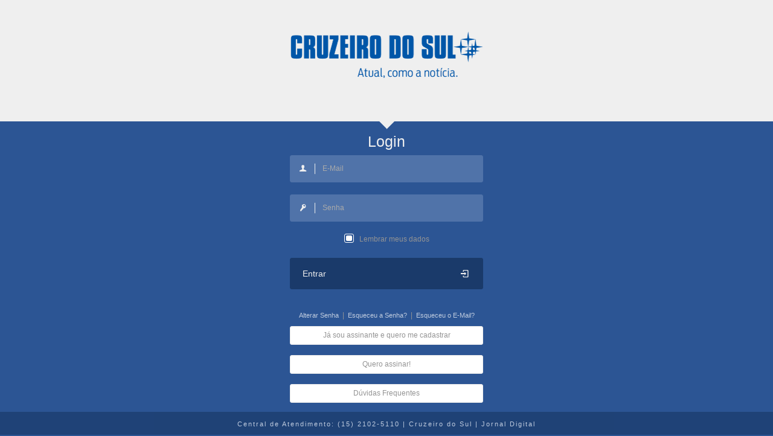

--- FILE ---
content_type: text/html; charset=utf-8
request_url: https://portalcliente.jornalcruzeiro.com.br/PortalCliente
body_size: 50043
content:
<!DOCTYPE html>
<html lang="pt-br">
<head>
    <meta charset="utf-8" />
    <title>FUA - Portal de Clientes</title>
    <meta http-equiv="Content-Type" content="text/html; charset=utf-8" />
    <meta name="viewport" content="width=device-width, initial-scale=1, maximum-scale=1" />
    <meta name="author" content="Coach IT | Cosultoria em TI e SAP" />

    <link href="/PortalCliente/Content/themes/base/jquery.alerts.css" rel="stylesheet" type="text/css" media="screen" />

    <!--Neon Style-->
    <link rel="stylesheet" href="/PortalCliente/Content/themes/base/jquery-ui-1.10.3.custom.min.css">
    <link rel="stylesheet" href="/PortalCliente/Content/themes/base/font-icons/entypo/css/entypo.css"><link rel="stylesheet" href="//fonts.googleapis.com/css?family=Noto+Sans:400,700,400italic">
    <link rel="stylesheet" href="/PortalCliente/Content/themes/base/bootstrap.css">
    <link rel="stylesheet" href="/PortalCliente/Content/themes/base/neon-core.css">
    <link rel="stylesheet" href="/PortalCliente/Content/themes/base/neon-theme.css">
    <link rel="stylesheet" href="/PortalCliente/Content/themes/base/neon-forms.css">
    <link rel="stylesheet" href="/PortalCliente/Content/themes/base/custom.css">

    <!--[if lt IE 9]><script src="assets/js/ie8-responsive-file-warning.js"></script><![endif]-->
    <!-- HTML5 shim and Respond.js IE8 support of HTML5 elements and media queries -->
    <!--[if lt IE 9]>
        <script src="https://oss.maxcdn.com/libs/html5shiv/3.7.0/html5shiv.js"></script>
        <script src="https://oss.maxcdn.com/libs/respond.js/1.4.2/respond.min.js"></script>
    <![endif]-->
    <script src="/PortalCliente/Scripts/jquery-1.11.1.min.js" type="text/javascript"></script>
    <script src="/PortalCliente/Scripts/jquery.dataTables.min.js" type="text/javascript"></script>
    <script src="/PortalCliente/Scripts/jquery-migrate-1.2.1.min.js" type="text/javascript"></script>
    <script src="/PortalCliente/Scripts/jquery.alerts.js" type="text/javascript"></script>
    <script src="/PortalCliente/Scripts/jquery.maskedinput.js" type="text/javascript"></script>

    <script src="/PortalCliente/Scripts/CoachIT.js" type="text/javascript"></script>
</head>
<body class="page-body login-page login-form-fall">
    <div class="login-container">
        
        

<script type="text/javascript">
    $(function () {
        setMaskCpf("txtCPF");
        setMaskCnpj("txtCNPJ");

        setMaskCpf("txtEsqueciEMailCPF");
        setMaskCnpj("txtEsqueciEMailCNPJ");
    });

    function EnterLogin() {
        if (event.keyCode == 13) {
            Login();
        }
    }

    function Login() {
        var login = $.trim($("#Login").val());
        var senha = $.trim($("#Senha").val());

        var lembrarsenha = $("#RememberData:checked").val();

        if (login != '' && senha != '') {
            $.ajax({
                url: '/PortalCliente/Home/Login',
                type: 'GET',
                dataType: 'text',
                cache: false,
                async: false,
                data: { Login: login, Senha: senha, LembrarSenha: lembrarsenha },
                success: function (data) {
                    if (data != "") {
                        if (data == "Senha Provisória") {
                            $('#txtCadastrarNovaSenha').val('');
                            $('#txtCadastrarConfirmacao').val('');
                            $('#hfLoginCadastrarNovaSenha').val(login);

                            $('#divLogin').hide();

                            $('#divCadastrarNovaSenha').show();
                        }
                        else {
                            jAlert("<div class='modal-body modal-body-custom '><p>Usuário ou senha incorretos.</p></div>", "Login");
                            $("#Login").val('');
                            $("#Senha").val('');
                        }
                    }
                    else {
                        var url = '/PortalCliente/Portal/Home';
                        window.location.href = url;
                    }
                }
            });
        }
    }

    function ValidarSenha(senha, confirmaSenha) {
        var strErros = "";

        if (senha == "") {
            strErros += "<p>Informar a Senha.</p>";
        }
        else {
            if (senha.length < 6) {
                strErros += "<p>A senha tem que ter no mínimo 6 caracteres.</p>";
            }
        }

        if (confirmaSenha == "") {
            strErros += "<p>Informar a Confirmação da Senha.</p>";
        }

        if (senha != "" && confirmaSenha != "") {
            if (senha != confirmaSenha) {
                strErros += "<p>A Senha e a Confirmação da Senha tem que ser iguais.</p>";
            }
        }

        return strErros;
    }


    // Início - Rotinas de Cadastrar Nova Senha //
    function CancelarCadastrarNovaSenha() {
        $("#Login").val('');
        $("#Senha").val('');
        $('#txtCadastrarNovaSenha').val('');
        $('#txtCadastrarConfirmacao').val('');

        $('#divLogin').show();

        $('#divCadastrarNovaSenha').hide();
    }

    function ConfirmarCadastrarNovaSenha() {
        var senha = $.trim($('#txtCadastrarNovaSenha').val());
        var confirmaSenha = $.trim($('#txtCadastrarConfirmacao').val());
        var usuario = $('#hfLoginCadastrarNovaSenha').val();

        var strErros = "";
        strErros = ValidarSenha(senha, confirmaSenha);

        if (strErros != "") {
            jAlert(strErros, 'Informação');
        }
        else {
            // Salvar Nova Senha //
            $.ajax({
                url: '/PortalCliente/Home/SalvarNovaSenhaUsuario',
                type: 'GET',
                dataType: 'text',
                cache: false,
                async: false,
                data: { EMail: usuario, Senha: senha },
                success: function (data) {
                    if (data != "ok") {
                        strErros += "<p>" + data + "</p>";
                    }
                    else {
                        jAlert('Senha Alterada com Sucesso!', 'Informação');

                        CancelarCadastrarNovaSenha();
                    }
                }
            });
        }
    }
    // Fim - Rotinas de Cadastrar Nova Senha //


    // Início - Rotinas de Termo de Uso //
    function ConfirmarTermoUso() {
        if ($("#chkTermo").is(':checked')) {
            $('#divTermoUso').hide();

            $('#divQueroMeCadastrar').show();
        }
        else {
            jAlert("<p>Para prosseguir o cadastramento, é necessário Confirmar o Termo de Uso!</p>", 'Informação')
        }
    }

    function CancelarTermoUso() {
        $('#divLogin').show();

        $('#divTermoUso').hide();
    }
    // Fim - Rotinas de Termo de Uso //


    // Início - Rotinas de Quero me Cadastrar //
    function QueroMeCadastrar() {
        $('#divLogin').hide();

        $("#chkTermo").prop('checked', false);
        $('#divTermoUso').show();
    }

    function checkCPFCNPJ(element) {
        $('#txtCPF').val('');
        $('#txtCNPJ').val('');

        if ($('input:radio[id=chkCPF]:checked').val()) {
            $('#divQueroMeCadastrarCPF').show();

            $('#divQueroMeCadastrarCNPJ').hide();
        }
        else {
            $('#divQueroMeCadastrarCPF').hide();

            $('#divQueroMeCadastrarCNPJ').show();
        }
    }

    function CadastrarUsuario() {
        $('#btnCadastrar').prop('disabled', true);
        var usuario = $.trim($('#txtEMail').val());
        var senha = $.trim($('#txtSenhaCadastrar').val());
        var confirmaSenha = $.trim($('#txtConfirmarSenhaCadastrar').val());
        var cpf = $.trim($('#txtCPF').val());
        var cnpj = $.trim($('#txtCNPJ').val());

        var strErros = "";

        if (usuario == "") {
            strErros += "<p>Informe o E-Mail.</p>";
        }
        else {
            if (!EmailValido(usuario)) {
                strErros += "<p>E-Mail informado Inválido.</p>";
            }
            else {
                //verifica se o usuário/e-Mail já está cadastrado
                $.ajax({
                    url: '/PortalCliente/Home/ConsultaUsuarioEMailExiste',
                    type: 'GET',
                    dataType: 'text',
                    cache: false,
                    async: false,
                    data: { EMail: usuario },
                    success: function (data) {
                        if (data != "ok") {
                            strErros += "<p>" + data + "</p>";
                        }
                    }
                });
            }
        }

        if (strErros == "") {
            strErros += ValidarSenha(senha, confirmaSenha);
        }

        if (strErros == "") {
            if (cpf != "") {
                if (!(validarCPF(cpf))) {
                    strErros += "<p>O CPF informado não é válido.</p>";
                }
                else {
                    //verifica se o CPF já está cadastrado
                    $.ajax({
                        url: '/PortalCliente/Home/ConsultaCPFExiste',
                        type: 'GET',
                        dataType: 'text',
                        cache: false,
                        async: false,
                        data: { CPF: cpf },
                        success: function (data) {
                            if (data != "ok") {
                                strErros += "<p>" + data + "</p>";
                            }
                        }
                    });
                }
            }
            else {
                if ($('input:radio[id=chkCPF]:checked').val()) {
                    strErros += "<p>O CPF deve ser informado.</p>";
                }
            }
        }

        if (strErros == "") {
            if (cnpj != "") {
                if (!(validarCNPJ(cnpj))) {
                    strErros += "<p>O CNPJ informado não é válido.</p>";
                }
                else {
                    //verifica se o CNPJ já está cadastrado
                    $.ajax({
                        url: '/PortalCliente/Home/ConsultaCNPJExiste',
                        type: 'GET',
                        dataType: 'text',
                        cache: false,
                        async: false,
                        data: { CNPJ: cnpj },
                        success: function (data) {
                            if (data != "ok") {
                                strErros += "<p>" + data + "</p>";
                            }
                        }
                    });
                }
            }
            else {
                if ($('input:radio[id=chkCNPJ]:checked').val()) {
                    strErros += "<p>O CNPJ deve ser informado.</p>";
                }
            }
        }

        if (strErros != "") {
            jAlert(strErros, 'Informação');
        }
        else {
            //Salvando Cadastro de Usuário
            $.ajax({
                url: '/PortalCliente/Home/SalvarUsuario',
                type: 'GET',
                dataType: 'text',
                cache: false,
                async: false,
                data: { EMail: usuario, Senha: senha, CPF: cpf, CNPJ: cnpj },
                success: function (data) {
                    if (data != "ok") {
                        strErros += "<p>" + data + "</p>";
                        jAlert(strErros, 'Informação');
                    }
                    else {
                        jAlert('Cadastro realizado com Sucesso!', 'Informação');

                        LimparCamposQueroMeCadastrar();

                        $('#divQueroMeCadastrar').hide();

                        $('#divLogin').show();
                    }

                }
            });
        }
        $('#btnCadastrar').prop('disabled', false);
    }

    function CancelarUsuario() {
        LimparCamposQueroMeCadastrar();

        $('#divLogin').show();

        $('#divQueroMeCadastrar').hide();
    }

    function LimparCamposQueroMeCadastrar() {
        $('#txtEMail').val('');
        $('#txtSenhaCadastrar').val('');
        $('#txtConfirmarSenhaCadastrar').val('');
        $('#txtCPF').val('');
        $('#txtCNPJ').val('');
    }
    // Fim - Rotinas de Quero me Cadastrar //


    // Início - Rotinas de Alterar Senha //
    function AlterarSenha() {
        $('#txtUsuario').val('');
        $('#txtSenhaAtual').val('');
        $('#txtNovaSenha').val('');
        $('#txtConfirmacao').val('');

        $('#divLogin').hide();

        $('#divAlterarLogin').show();
    }

    function ConfirmarNovaSenha() {
        var usuario = $.trim($('#txtUsuario').val());
        var senhaAtual = $.trim($('#txtSenhaAtual').val());
        var novaSenha = $.trim($('#txtNovaSenha').val());
        var confirmaNovaSenha = $.trim($('#txtConfirmacao').val());

        var strErros = "";

        if (usuario == "") {
            strErros += "<p>Informe o Usuário.</p>";
        }
        else {
            if (!EmailValido(usuario)) {
                strErros += "<p>E-Mail informado Inválido.</p>";
            }
        }

        if (senhaAtual == "") {
            strErros += "<p>Informar a Senha Atual.</p>";
        }
        else {
            if (senhaAtual.length < 6) {
                strErros += "<p>A senha tem que ter no mínimo 6 caracteres.</p>";
            }
        }

        if (novaSenha == "") {
            strErros += "<p>Informar a Nova Senha.</p>";
        }
        else {
            if (novaSenha.length < 6) {
                strErros += "<p>A Nova Senha tem que ter no mínimo 6 caracteres.</p>";
            }
        }

        if (confirmaNovaSenha == "") {
            strErros += "<p>Informar a Confirmação Nova Senha.</p>";
        }

        if (novaSenha != "" && confirmaNovaSenha != "") {
            if (novaSenha != confirmaNovaSenha) {
                strErros += "<p>A Nova Senha e a Confirmação da Nova Senha tem que ser iguais.</p>";
            }
        }

        if (strErros != "") {
            jAlert(strErros, 'Informação');
        }
        else {
            $.ajax({
                url: '/PortalCliente/Home/AlterarSenha',
                type: 'GET',
                dataType: 'text',
                cache: false,
                async: false,
                data: { prtUsuario: usuario, prtSenhaAtual: senhaAtual, prtNovaSenha: novaSenha, prtConfirmaNovaSenha: confirmaNovaSenha },
                success: function (data) {
                    jAlert(data, 'Informação');

                    $('#divAlterarLogin').hide();

                    $('#divLogin').show();                    
                }
            });
        }
    }

    function CancelarNovaSenha() {
        $('#divLogin').show();

        $('#divAlterarLogin').hide();
    }
    // Fim - Rotinas de Alterar Senha //


    // Início - Rotinas de Esqueci a Senha //
    function EsqueceuSenha() {
        $("#txtEsqueciSenhaUsuario").val('');

        $('#divEsqueceuSenha').show();

        $('#divLogin').hide();
    }

    function CancelarEsqueceuSenha() {
        $('#divLogin').show();

        $('#divEsqueceuSenha').hide();
    }

    function RecuperarSenha() {
        var login = $.trim($("#txtEsqueciSenhaUsuario").val());

        var strErros = "";

        if (login == "") {
            strErros += "<p>Informe o EMail.</p>";
        }
        else {
            if (!EmailValido(login)) {
                strErros += "<p>E-Mail informado Inválido.</p>";
            }
        }

        if (strErros != "") {
            jAlert(strErros, 'Informação');
        }
        else {
            $.ajax({
                url: '/PortalCliente/Home/RecuperarSenha',
                type: 'GET',
                dataType: 'text',
                cache: false,
                async: false,
                data: { prtLogin: login },
                success: function (data) {
                    if (data != "ok") {
                        strErros += "<p>" + data + "</p>";
                        jAlert(strErros, 'Informação');

                        $('#divEsqueceuSenha').hide();

                        $('#divLogin').show();
                    }

                    $("#txtEsqueciSenhaUsuario").val('');
                }
            });
        }
    }
    // Fim - Rotinas de Esqueci a Senha //


    // Início - Rotinas de Esqueci meu EMail //
    function EsqueceuEMail() {
        $('#txtEsqueciEMailCPF').val('');
        $('#txtEsqueciEMailCNPJ').val('');
        $('#spnEsqueciEMail').text('');
        $('#divSpanEsqueciEMail').hide();

        $('#divEsqueceuEMail').show();

        $('#divLogin').hide();
    }

    function CancelarEsqueceuEMail() {
        $('#divEsqueceuEMail').hide();

        $('#divLogin').show();
    }

    function checkEsqueciEMailCPFCNPJ(element) {
        $('#txtEsqueciEMailCPF').val('');
        $('#txtEsqueciEMailCNPJ').val('');

        if ($('input:radio[id=chkEsqueciEMailCPF]:checked').val()) {
            $('#divEsqueciEMailCPF').show();

            $('#divEsqueciEMailCNPJ').hide();
        }
        else {
            $('#divEsqueciEMailCPF').hide();

            $('#divEsqueciEMailCNPJ').show();
        }
    }

    function RecuperarEMail() {
        $('#divSpanEsqueciEMail').hide();
        $('#spnEsqueciEMail').text('');

        var cpf = $.trim($('#txtEsqueciEMailCPF').val());
        var cnpj = $.trim($('#txtEsqueciEMailCNPJ').val());

        var strErros = "";

        if (cpf == "" && cnpj == "") {
            if ($('input:radio[id=chkEsqueciEMailCPF]:checked').val()) {
                strErros += "<p>O CPF deve ser informado.</p>";
            }
            else {
                strErros += "<p>O CNPJ deve ser informado.</p>";
            }
        }
        else {
            if (cpf != "") {
                if (!(validarCPF(cpf))) {
                    strErros += "<p>O CPF informado não é válido.</p>";
                }
                else {
                    //verifica se o CPF já está cadastrado
                    $.ajax({
                        url: '/PortalCliente/Home/ConsultaCPFExiste',
                        type: 'GET',
                        dataType: 'text',
                        cache: false,
                        async: false,
                        data: { CPF: cpf },
                        success: function (data) {
                            if (data == "ok") {
                                strErros += "<p>CPF não cadastrado.</p>";
                            }
                        }
                    });
                }
            }

            if (cnpj != "") {
                if (!(validarCNPJ(cnpj))) {
                    strErros += "<p>O CNPJ informado não é válido.</p>";
                }
                else {
                    //verifica se o CNPJ já está cadastrado
                    $.ajax({
                        url: '/PortalCliente/Home/ConsultaCNPJExiste',
                        type: 'GET',
                        dataType: 'text',
                        cache: false,
                        async: false,
                        data: { CNPJ: cnpj },
                        success: function (data) {
                            if (data == "ok") {
                                strErros += "<p>CNPJ não cadastrado.</p>";
                            }
                        }
                    });
                }
            }
        }

        if (strErros != "") {
            jAlert(strErros, 'Informação');
        }
        else {
            //Retorna EMail
            $.ajax({
                url: '/PortalCliente/Home/RetornarEMail',
                type: 'GET',
                dataType: 'json',
                async: false,
                cache: false,
                data: { CPF: cpf, CNPJ: cnpj },
                success: function (result) {
                    if (result.Resultado == "ok") {
                        $('#divSpanEsqueciEMail').show();
                        $('#spnEsqueciEMail').text(result.EMail);
                    }
                    else {
                        jAlert(result.Resultado, 'Informação');
                    }
                }
            });
        }
    }
    // Fim - Rotinas de Esqueci a Senha //
</script>
<div class="login-header login-caret">
    <div class="login-content">
        <a href="index.html" class="logo">
            <img src="/PortalCliente/images/Logo.png" alt="" />
        </a>
        <p class="description"></p>
        <!-- progress bar indicator -->
        <div class="login-progressbar-indicator">
            <h3>43%</h3>
            <span>logging in...</span>
        </div>
    </div>
</div>
<div class="login-progressbar">
    <div></div>
</div>
<div class="login-form">
    <div class="login-content">

        <div id="divLogin">
            <h2>Login</h2>
            <div class="form-group">
                <div class="input-group">
                    <div class="input-group-addon">
                        <i class="entypo-user"></i>
                    </div>
                    <input type="email" class="form-control" name="username" id="Login" placeholder="E-Mail" autofocus autocomplete="off" />
                </div>
            </div>
            <div class="form-group">
                <div class="input-group">
                    <div class="input-group-addon">
                        <i class="entypo-key"></i>
                    </div>

                    <input type="password" class="form-control" name="password" id="Senha" placeholder="Senha" onkeypress="EnterLogin();" autocomplete="off" />
                </div>
            </div>
            <!--<div class="form-group">
                <div class="input-group">
                    <div class="input-group-addon">
                        <i class="entypo-back-in-time"></i>
                    </div>

                    <input type="checkbox" class="form-check-input" name="rememberdata" id="RememberData" placeholder="Lembrar meus dados" /> Lembrar meus dados
                </div>
            </div>-->
            <div class="form-group">
                <div class="checkbox checkbox-replace color-white">
                    <input type="checkbox" name="rememberdata" id="RememberData" checked>
                    <label>Lembrar meus dados</label>
                </div>
            </div>
            <!--<input type="checkbox" class="form-control" name="rememberdata" id="RememberData" placeholder="Lembrar meus dados" /> Lembrar meus dados-->
            <div class="form-group">
                <button type="submit" class="btn btn-primary btn-block btn-login" onclick="Login();">
                    <i class="entypo-login"></i>
                    Entrar
                </button>
            </div>
            <div class="login-bottom-links">
                <a href="#" onclick="AlterarSenha();" class="link">Alterar Senha</a>
                &nbsp;|&nbsp;
                <a href="#" onclick="EsqueceuSenha();" class="link">Esqueceu a Senha?</a>
                &nbsp;|&nbsp;
                <a href="#" onclick="EsqueceuEMail();" class="link">Esqueceu o E-Mail?</a>
                <br />
                <a href="#" onclick="QueroMeCadastrar();" class="btn btn-white btn-block">Já sou assinante e quero me cadastrar</a>
                <br />
                <a href="https://assine.jornalcruzeiro.com.br" target="_blank" class="btn btn-white btn-block">Quero assinar!</a>
                <br />
                <a href="/PortalCliente/Home/DuvidasFrequentes" class="btn btn-white btn-block">Dúvidas Frequentes</a>

            </div>
        </div>

        <div id="divCadastrarNovaSenha" style="display: none;">
            <h2>Nova Senha</h2>
            <div class="form-group">
                <div class="input-group">
                    <div class="input-group-addon">
                        <i class="entypo-key"></i>
                    </div>

                    <input type="password" value="" class="form-control" placeholder="Nova Senha" id="txtCadastrarNovaSenha" maxlength="10" />
                    <input id="hfLoginCadastrarNovaSenha" name="hfLoginCadastrarNovaSenha" type="hidden" value="" />
                </div>
            </div>
            <div class="form-group">
                <div class="input-group">
                    <div class="input-group-addon">
                        <i class="entypo-key"></i>
                    </div>

                    <input type="password" value="" class="form-control" placeholder="Confirmação Nova Senha" id="txtCadastrarConfirmacao" maxlength="10" />
                </div>
            </div>
            <div class="form-group">
                <button type="button" class="btn btn-primary btn-login" onclick="ConfirmarCadastrarNovaSenha();">Ok</button>
                <button type="button" class="btn btn-primary btn-login" onclick="CancelarCadastrarNovaSenha();">Cancelar</button>
            </div>
        </div>

        <div id="divAlterarLogin" style="display: none;">
            <h2>Alterar Senha</h2>
            <div class="form-group">
                <div class="input-group">
                    <div class="input-group-addon">
                        <i class="entypo-user"></i>
                    </div>

                    <input type="text" class="form-control" placeholder="E-Mail" value="" id="txtUsuario" />
                </div>
            </div>

            <div class="form-group">
                <div class="input-group">
                    <div class="input-group-addon">
                        <i class="entypo-key"></i>
                    </div>

                    <input type="password" class="form-control" value="" placeholder="Senha Atual" id="txtSenhaAtual" maxlength="10" />
                </div>
            </div>
            <div class="form-group">
                <div class="input-group">
                    <div class="input-group-addon">
                        <i class="entypo-key"></i>
                    </div>

                    <input type="password" value="" class="form-control" placeholder="Nova Senha" id="txtNovaSenha" maxlength="10" />
                </div>
            </div>
            <div class="form-group">
                <div class="input-group">
                    <div class="input-group-addon">
                        <i class="entypo-key"></i>
                    </div>

                    <input type="password" value="" class="form-control" placeholder="Confirmação Nova Senha" id="txtConfirmacao" maxlength="10" />
                </div>
            </div>
            <div class="form-group">
                <button type="button" class="btn btn-primary btn-login" onclick="ConfirmarNovaSenha();">Ok</button>
                <button type="button" class="btn btn-primary btn-login" onclick="CancelarNovaSenha();">Cancelar</button>
            </div>
        </div>

        <div id="divEsqueceuSenha" style="display: none;">
            <h2>Esqueceu a Senha</h2>
            <div class="form-group">
                <div class="input-group input-group-text">
                    <span>
                        Para receber uma nova senha digite o e-mail no formulário abaixo, que foi utilizado em seu cadastro e clique em Enviar.
                        Em poucos minutos você receberá uma mensagem contendo uma nova senha.
                    </span>
                </div>
            </div>

            <div class="form-group">
                <div class="input-group">
                    <div class="input-group-addon">
                        <i class="entypo-user"></i>
                    </div>

                    <input type="text" class="form-control" placeholder="E-Mail" value="" id="txtEsqueciSenhaUsuario" />
                </div>
            </div>

            <div class="form-group">
                <button type="button" class="btn btn-primary btn-login" onclick="RecuperarSenha();">Enviar</button>
                <button type="button" class="btn btn-primary btn-login" onclick="CancelarEsqueceuSenha();">Cancelar</button>
            </div>
        </div>

        <div id="divEsqueceuEMail" style="display: none;">
            <h2>Esqueceu o E-mail</h2>
            <div class="form-group">
                <div class="input-group input-group-text">
                    <span>
                        Para recuperar seu e-mail digite seu CPF ou CNPJ para retornar o seu e-mail cadastrado.
                    </span>
                </div>
            </div>

            <div class="form-group">
                <div class="input-group input-group-text">
                    <ul>
                        <li class="posit flt-left mg_right10">
                            <input checked="checked" class="css-radio" id="chkEsqueciEMailCPF" name="EsqueciEMailCPF_CNPJ" onClick="checkEsqueciEMailCPFCNPJ(this)" type="radio" value="CPF" />
                            <label for="chkEsqueciEMailCPF" class="css-label-login">CPF</label>
                        </li>
                        <li class="posit flt-left">
                            <input class="css-radio" id="chkEsqueciEMailCNPJ" name="EsqueciEMailCPF_CNPJ" onClick="checkEsqueciEMailCPFCNPJ(this)" type="radio" value="CNPJ" />
                            <label for="chkEsqueciEMailCNPJ" class="css-label-login">CNPJ </label>
                        </li>
                    </ul>
                </div>
            </div>

            <div id="divEsqueciEMailCPF">
                <div class="form-group">
                    <div class="input-group">
                        <div class="input-group-addon">
                            <i class="entypo-info"></i>
                        </div>

                        <input type="text" class="form-control" placeholder="CPF" value="" id="txtEsqueciEMailCPF" />
                    </div>
                </div>
            </div>

            <div id="divEsqueciEMailCNPJ" style="display: none;">
                <div class="form-group">
                    <div class="input-group">
                        <div class="input-group-addon">
                            <i class="entypo-info"></i>
                        </div>

                        <input type="text" class="form-control" placeholder="CNPJ" value="" id="txtEsqueciEMailCNPJ" />
                    </div>
                </div>
            </div>

            <div id="divSpanEsqueciEMail" style="display: none;">
                <div class="form-group">
                    <div class="input-group">
                        <div class="input-group-addon">
                            <i class="entypo-mail"></i>
                        </div>

                        <span id="spnEsqueciEMail">
                        </span>
                    </div>
                </div>
            </div>

            <div class="form-group">
                <button type="button" class="btn btn-primary btn-login" onclick="RecuperarEMail();">Enviar</button>
                <button type="button" class="btn btn-primary btn-login" onclick="CancelarEsqueceuEMail();">Cancelar</button>
            </div>
        </div>
        <style type="text/css">
            div.scroll {
                height: 250px;
                overflow: auto;
            }
        </style>
        <div id="divTermoUso" style="display: none;">
            <h2>Cadastro</h2>
            <div class="form-group">
                <div class="input-group input-group-text">
                    <span>Termo de Adesão e de Condições de Uso</span>
                </div>
            </div>
            <div class="form-group scroll">
                <div class="input-group input-group-text ">
                    <p><strong>Sistema de Acesso ao Portal do Cliente</strong></p>

                    <p>
                        <strong>
                            <br />
                            O presente instrumento representa um Termo de Adesão e Condições de Uso para Acesso ao Sistema do Portal do Cliente do Jornal Cruzeiro do Sul, mantido pela Fundação Ubaldino do Amaral, inscrita no CNPJ sob o nº 71.466.288/0001-32, sediada na Av. Engº Carlos Reinaldo Mendes nº 2.800, Alto da Boa Vista, Sorocaba/SP, aqui designado Jornal.
                        </strong>
                    </p>

                    <p><strong>O acesso do usuário ao Sistema atribui condição de "usuário” e implica na aceitação e concordância aos termos, conforme abaixo descrito.</strong></p>

                    <p><strong>1. Aceitação das Condições de Uso</strong></p>

                    <p><b>1.1.</b> O presente Termo de Adesão e Compromisso tem por finalidade normatizar o uso e acesso dos serviços disponibilizados no <strong>Sistema de Acesso ao Portal do Cliente do Jornal Cruzeiro do Sul</strong>. Ao acessar o Sistema, o usuário está ciente de que estará sujeito aos manuais e regras aplicáveis a ele, e que, ao ler e manifestar seu aceite, estará vinculado automática e irrevogavelmente à versão mais recente do presente Termo e às regras nele contidas.</p>

                    <p><b>1.2.</b> Para o acesso ao Sistema é necessário um computador pessoal do tipo PC, notebooks, tablet, smartphone ou dispositivo similar, com acesso à internet. O serviço oferecido não envolve quaisquer ônus para o usuário por parte do Jornal, cabendo ao usuário possuir conexão de acesso à internet para acesso ao Sistema, assumindo o usuário a responsabilidade por eventual ônus junto à operadora de internet. Da mesma forma, não haverá qualquer vantagem ou retribuição ao usuário pelas informações e dados que cadastrar no sistema e pela disposição que deles vier a ser feita pelo Jornal.</p>

                    <p><b>1.3.</b> O usuário declara estar ciente que o acesso ao Sistema poderá incluir seu e-mail na <i>mailing list </i>do Jornal, autorizando desde já a sua utilização para divulgação de produtos e serviços.</p>

                    <p><strong>2. Descrição do serviço</strong></p>

                    <p><b>2.1.</b> o jornal, através do <strong>Sistema de Acesso ao Portal do Cliente</strong>, possibilitará aos usuários o acesso e a verificação dos dados do cadastro, serviços ativos e vigentes, informação das assinaturas ativas, vigência dos classificados futuros, títulos em aberto e abertura de chamados para a Central de Atendimento ao Cliente.</p>

                    <p><b>2.2.</b> Em caso de dúvida ou divergência verificada pelo usuário, este deverá entrar em contato com o Jornal por meio da Central de Atendimento ao Cliente no telefone (15) 2102-5110.</p>

                    <p><b>2.3.</b> O usuário declara estar ciente que a baixa de títulos em aberto não é automática e depende do processamento da instituição bancária, não se responsabilizando o Jornal por qualquer divergência de títulos constantes coo pendente. No caso de dúvida relativa a títulos em aberto, o usuário deverá entrar em contato com o Jornal por meio da Central de Atendimento ao Cliente (15) 2102-5110/Central de Cobrança (15) 2102-5195.</p>

                    <p><strong>3. Senha e segurança</strong></p>

                    <p><b>3.1.</b> O acesso ao Sistema será realizado por uma senha de uso pessoal e intransferível, pela qual o usuário é responsável pela guarda segura e pela confidencialidade da sua senha, além de ser inteiramente responsável por toda e qualquer atividade, lançamento e registro de informações que ocorram sob o uso da mesma, inclusive para efeitos legais.</p>

                    <p><b>3.2.</b> O usuário concorda e se compromete em notificar imediatamente o Jornal caso haja o uso não autorizado da sua senha ou qualquer quebra de segurança de que tome conhecimento. O usuário declara estar ciente que o Jornal não tem acesso à senha do usuário.</p>

                    <p><b>3.3.</b> O Jornal não será responsável por qualquer perda que possa ocorrer como consequência do mau uso ou do uso não autorizado por terceiros de sua senha, com ou sem seu conhecimento.</p>

                    <p><b>3.4.</b> Em caso de dúvida, recomenda-se ao usuário que entre em contato com a Central de Atendimento ao Cliente.</p>

                    <p><strong>4. Compartilhamento das informações</strong></p>

                    <p><b>4.1.</b> O Jornal poderá fornecer todas as informações e dados cadastrais dos usuários para outros órgãos governamentais federais, municipais e estaduais, poder judiciário ou qualquer outro órgão público que solicite.</p>

                    <p><strong>5. Responsabilidade e Condutas do Usuário</strong></p>

                    <p><b>5.1.</b> Como condição para utilizar o serviço, o usuário se responsabilizará por:</p>

                    <p><b>a.</b> fornecer informações verdadeiras e exatas;</p>

                    <p><b>b.</b> aceitar que o usuário é o único responsável por toda e qualquer informação cadastrada;</p>

                    <p><b>c.</b> estar ciente que está sujeito às consequências, administrativas e legais, decorrentes de declarações falsas ou inexatas que vierem a causar prejuízos ao Jornal, à Administração Pública em geral ou a terceiros;</p>

                    <p><b>d.</b> não utilizar o serviço para fins ilícitos e/ou proibidos;</p>

                    <p><b>e.</b> não utilizar o serviço para transmitir/divulgar material ilícito, proibido ou difamatório, que viole a privacidade de terceiros, ou que seja abusivo, ameaçador, discriminatório, injurioso, ou calunioso;</p>

                    <p><b>f.</b> não utilizar o serviço para transmitir/divulgar material que incentive discriminação ou violência;</p>

                    <p><b>g.</b> não transmitir e/ou divulgar qualquer material que viole direitos de terceiros, incluindo direitos de propriedade intelectual;</p>

                    <p><b>h.</b> não obter ou tentar acesso não autorizado a outros sistemas ou redes de computadores conectados ao serviço (ações de hacker);</p>

                    <p><b>i.</b> não deixar o cadastro pessoal aberto no computador após entrar com seu endereço eletrônico e senha no Sistema, evitando, assim, o uso desautorizado por terceiros.</p>

                    <p><b>j.</b> não interferir ou interromper o serviço, as redes ou os servidores conectados ao serviço;</p>

                    <p><b>k.</b> comunicar imediatamente qualquer discrepância constatada pelo usuário nos dados e informações cadastrados e divulgados no e pelo Sistema do Jornal, concomitante à sua correção procedida por ele próprio.</p>

                    <p><strong>6. Modificações deste Termo de Adesão e Compromisso</strong></p>

                    <p><b>6.1.</b>O Jornal reserva-se o direito de alterar o conteúdo deste Termo, sendo responsabilidade do usuário consultá-lo regularmente. O uso continuado do serviço implica na concordância do usuário com todas as regras, condições e avisos emanados do Jornal, inclusive suas alterações.</p>

                    <p><strong>7. Exclusão de Responsabilidades</strong></p>

                    <p><b>7.1.</b> O Jornal não será responsabilizado, em hipótese alguma, por quaisquer danos ou perdas resultantes de:</p>

                    <p><b>a.</b> problemas ocorridos na transmissão de dados, informações, indisponibilidade, paradas totais ou parciais do Sistema;</p>

                    <p><b>b.</b> eventos que se caracterizem como caso fortuito ou força maior, que impeçam ou dificultem, total ou parcialmente, a execução das obrigações ora assumidas;</p>

                    <p><b>c.</b> eventos ocorridos que dependam de recursos e/ou serviços de responsabilidade de terceiros ou da Administração Pública, direta ou indireta;</p>

                    <p><b>d.</b> utilização indevida ou ilegal, por terceiros e/ou pelos usuários, das funcionalidades disponibilizados no Sistema do Jornal;</p>

                    <p><b>e.</b> violação, pelo usuário e por terceiros, de propriedade intelectual, direito autoral, direito material ou direito industrial;</p>

                    <p><b>f.</b> impossibilidade de acesso ao Sistema por motivos adversos;</p>

                    <p><b>g.</b> incompatibilidade de equipamentos e sistemas utilizados pelo usuário com as funcionalidades, ou falta de acesso à internet;</p>

                    <p><b>h.</b> por qualquer dano ou prejuízo decorrentes de invasão de programas, vírus e/ou programas de computador nocivos de qualquer natureza;</p>

                    <p><b>i.</b> aplicativos e sistemas cuja instalação não seja expressamente permitida por usuários e tenham como finalidades espionagem, roubo e coleta de dados não autorizados, dentre outros;</p>

                    <p><b>j.</b> conteúdos ou anúncios publicitários de terceiros veiculados no Jornal;</p>

                    <p><b>k.</b> obtenção por terceiros de informações relativas ao usuário, ou pelas condutas adotadas pelos usuários na utilização do Sistema;</p>

                    <p><b>l.</b> danos causados por terceiros ao usuário;</b></p>

                    <p><b>m.</b> ações de terceiros que impeçam a disponibilização do Sistema, ou qualquer tipo de evento que esteja fora do controle do Jornal.</p>

                    <p><strong>8. Privacidade</strong></p>

                    <p><b>8.1.</b> O usuario declara estar ciente que o acesso ao Sistema pode registrar automaticamente informações das páginas acessada, navegador, sistema operacional, cookies de acesso, IP e outras informações. </p>

                    <p><b>8.2.</b> Todos os dados fornecidos pelos usuários serão armazenados e o Jornal envidará os melhores esforços na manutenção da confidencialidade integridade e disponibilidade das informações que forem fornecidas. </p>

                    <p><b>8.3.</b> Os dados fornecidos serão incorporados a base de dados do Jornal, que poderá utilizar as informações coletadas dos usuários, inclusive por meio de cookies, para atualização de cadastro, para fins de contato, divulgação de notícias ou novos produtos do Jornal ou dos seus clientes/parceiros, elaboração de pesquisas e relatórios estatísticos, realização de campanhas e marketing promocional ou de relacionamento.</p>

                    <p><b>8.4.</b> As atividades acima descritas dependem de autorização expressa do usuário, motivo pelo qual esta autorização será solicitada no momento de seu Cadastro no Sistema.</p>

                    <p><b>8.5.</b> O usuário garante a veracidade e exatidão das informações e dados cadastrais fornecidos, se responsabilizando sob as penas da lei, isentando o Jornal de qualquer responsabilidade no caso de inserção de dados falsos ou inexatidão dos dados pessoais informados.</p>

                    <p><strong>9. Disposições Finais</strong></p>

                    <p><b>9.1.</b> Na eventualidade de qualquer das disposições deste documento vir a ser considerada nula, anulável ou inaplicável, por qualquer razão, as demais disposições deste contrato permanecerão em vigor e inalteradas, continuando a vincular as partes.</p>

                    <p><b>9.2.</b> O Jornal se reserva ao direito de modificar a qualquer momento, visando uma melhoria contínua, de forma unilateral, o presente Termo, que será regido e interpretado de acordo com a legislação brasileira, sendo eleito o Foro da Comarca de Sorocaba, Estado de São Paulo, para dirimir questões a ele relativas, com renúncia expressa a qualquer outro.</p>
                </div>
            </div>
            <div class="form-group">
                <div class="input-group input-group-text">
                    <span>

                        <input class="css-checkbox-white" id="chkTermo" name="chkTermo" type="checkbox" value="true" /><input name="chkTermo" type="hidden" value="false" />
                        <label class="css-check">Concordo com o Termo de Uso</label>


                    </span>
                </div>
            </div>
            <div class="form-group">
                <button type="button" class="btn btn-primary btn-login" onclick="ConfirmarTermoUso();">Ok</button>
                <button type="button" class="btn btn-primary btn-login" onclick="CancelarTermoUso();">Cancelar</button>
            </div>
        </div>

        <div id="divQueroMeCadastrar" style="display: none;">
            <h2>Cadastro</h2>
            <div class="form-group">
                <div class="input-group">
                    <div class="input-group-addon">
                        <i class="entypo-user"></i>
                    </div>

                    <input type="text" class="form-control" placeholder="E-Mail" value="" id="txtEMail" />
                </div>
            </div>
            <div class="form-group">
                <div class="input-group">
                    <div class="input-group-addon">
                        <i class="entypo-key"></i>
                    </div>

                    <input type="password" class="form-control" value="" placeholder="Senha" id="txtSenhaCadastrar" maxlength="10" />
                </div>
            </div>
            <div class="form-group">
                <div class="input-group">
                    <div class="input-group-addon">
                        <i class="entypo-key"></i>
                    </div>

                    <input type="password" value="" class="form-control" placeholder="Confirmar Senha" id="txtConfirmarSenhaCadastrar" maxlength="10" />
                </div>
            </div>

            <div class="form-group">
                <div class="input-group input-group-text">
                    <ul>
                        <li class="posit flt-left mg_right10">
                            <input checked="checked" class="css-radio" id="chkCPF" name="CPF_CNPJ" onClick="checkCPFCNPJ(this)" type="radio" value="CPF" />
                            <label for="chkCPF" class="css-label-login">CPF </label>&nbsp;
                        </li>
                        <li class="posit flt-left">
                            <input class="css-radio" id="chkCNPJ" name="CPF_CNPJ" onClick="checkCPFCNPJ(this)" type="radio" value="CNPJ" />
                            <label for="chkCNPJ" class="css-label-login">CNPJ </label>
                        </li>
                    </ul>
                </div>
            </div>

            <div id="divQueroMeCadastrarCPF">
                <div class="form-group">
                    <div class="input-group">
                        <div class="input-group-addon">
                            <i class="entypo-info"></i>
                        </div>

                        <input type="text" class="form-control" placeholder="CPF" value="" id="txtCPF" />
                    </div>
                </div>
            </div>

            <div id="divQueroMeCadastrarCNPJ" style="display: none;">
                <div class="form-group">
                    <div class="input-group">
                        <div class="input-group-addon">
                            <i class="entypo-info"></i>
                        </div>

                        <input type="text" class="form-control" placeholder="CNPJ" value="" id="txtCNPJ" />
                    </div>
                </div>
            </div>

            <div class="form-group">
                <button type="button" id="btnCadastrar" class="btn btn-primary btn-login" onclick="CadastrarUsuario();">Cadastrar</button>
                <button type="button" id="btnCancelar" class="btn btn-primary btn-login" onclick="CancelarUsuario();">Cancelar</button>
            </div>
        </div>
    </div>
</div>

      
    </div>
    <footer>Central de Atendimento: (15) 2102-5110 | <a href="http://www.jornalcruzeiro.com.br/" target="_blank">Cruzeiro do Sul</a> | <a href="http://digital.jornalcruzeiro.com.br" target="_blank">Jornal Digital</a></footer>

    <script src="/PortalCliente/Scripts/main-gsap.js"></script>
    <script src="/PortalCliente/Scripts/jquery-ui-1.10.3.minimal.min.js"></script>
    <script src="/PortalCliente/Scripts/bootstrap.js"></script>
    <script src="/PortalCliente/Scripts/joinable.js"></script>
    <script src="/PortalCliente/Scripts/resizeable.js"></script>
    <script src="/PortalCliente/Scripts/neon-api.js"></script>
    <script src="/PortalCliente/Scripts/jquery.validate.min.js"></script>
    <script src="/PortalCliente/Scripts/neon-login.js"></script>
    <script src="/PortalCliente/Scripts/neon-custom.js"></script>
    <script src="/PortalCliente/Scripts/neon-demo.js"></script>
</body>
</html>


--- FILE ---
content_type: text/css
request_url: https://portalcliente.jornalcruzeiro.com.br/PortalCliente/Content/themes/base/neon-core.css
body_size: 229681
content:
*,
*:before,
*:after {
  -webkit-box-sizing: border-box;
  -moz-box-sizing: border-box;
  box-sizing: border-box;
}
html {
  font-size: 62.5%;
  -webkit-tap-highlight-color: rgba(0, 0, 0, 0);
}
body {
  font-family: "Helvetica Neue", Helvetica, "Noto Sans", sans-serif, Arial, sans-serif;
  font-size: 12px;
  line-height: 1.42857143;
  color: #949494;
  background-color: #ffffff;
}
input,
button,
select,
textarea {
  font-family: inherit;
  font-size: inherit;
  line-height: inherit;
}
a {
  color: #373e4a;
  text-decoration: none;
}
a:hover,
a:focus {
  color: #818da2;
}
a:focus {
  outline: thin dotted #333;
  outline: 5px auto -webkit-focus-ring-color;
  outline-offset: -2px;
}
img {
  vertical-align: middle;
}
.img-responsive {
  display: block;
  max-width: 100%;
  height: auto;
}
.img-rounded {
  border-radius: 3px;
}
.img-thumbnail {
  padding: 2px;
  line-height: 1.42857143;
  background-color: #ffffff;
  border: 1px solid #ededf0;
  border-radius: 3px;
  -moz-transition: all 0.2s ease-in-out;
  -o-transition: all 0.2s ease-in-out;
  -webkit-transition: all 0.2s ease-in-out;
  transition: all 0.2s ease-in-out;
  display: inline-block;
  max-width: 100%;
  height: auto;
}
.img-circle {
  border-radius: 50%;
}
hr {
  margin-top: 17px;
  margin-bottom: 17px;
  border: 0;
  border-top: 1px solid #eeeeee;
}
.sr-only {
  position: absolute;
  width: 1px;
  height: 1px;
  margin: -1px;
  padding: 0;
  overflow: hidden;
  clip: rect(0, 0, 0, 0);
  border: 0;
}
figure {
  margin: 0;
}
p {
  margin: 0 0 8.5px;
  font-size: 12px;
}
.lead {
  margin-bottom: 17px;
  font-size: 13px;
  font-weight: 200;
  line-height: 1.4;
}
@media (min-width: 768px) {
  .lead {
    font-size: 18px;
  }
}
small,
.small {
  font-size: 85%;
}
cite {
  font-style: normal;
}
.text-left {
  text-align: left;
}
.text-right {
  text-align: right;
}
.text-center {
  text-align: center;
}
.text-justify {
  text-align: justify;
}
.text-muted {
  color: #999999;
}
.text-primary {
  color: #949494;
}
a.text-primary:hover {
  color: #7b7b7b;
}
.text-success {
  color: #045702;
}
a.text-success:hover {
  color: #022501;
}
.text-info {
  color: #2c7ea1;
}
a.text-info:hover {
  color: #215f79;
}
.text-warning {
  color: #574802;
}
a.text-warning:hover {
  color: #251f01;
}
.text-danger {
  color: #ac1818;
}
a.text-danger:hover {
  color: #7f1212;
}
.bg-primary {
  color: #fff;
  background-color: #949494;
}
a.bg-primary:hover {
  background-color: #7b7b7b;
}
.bg-success {
  background-color: #bdedbc;
}
a.bg-success:hover {
  background-color: #95e294;
}
.bg-info {
  background-color: #c5e8f7;
}
a.bg-info:hover {
  background-color: #98d6f1;
}
.bg-warning {
  background-color: #ffefa4;
}
a.bg-warning:hover {
  background-color: #ffe671;
}
.bg-danger {
  background-color: #ffc9c9;
}
a.bg-danger:hover {
  background-color: #ff9696;
}
h1,
h2,
h3,
h4,
h5,
h6,
.h1,
.h2,
.h3,
.h4,
.h5,
.h6 {
  font-family: inherit;
  font-weight: 500;
  line-height: 1.1;
  color: #373e4a;
}
h1 small,
h2 small,
h3 small,
h4 small,
h5 small,
h6 small,
.h1 small,
.h2 small,
.h3 small,
.h4 small,
.h5 small,
.h6 small,
h1 .small,
h2 .small,
h3 .small,
h4 .small,
h5 .small,
h6 .small,
.h1 .small,
.h2 .small,
.h3 .small,
.h4 .small,
.h5 .small,
.h6 .small {
  font-weight: normal;
  line-height: 1;
  color: #999999;
}
h1,
h2,
h3 {
  margin-top: 17px;
  margin-bottom: 8.5px;
}
h1 small,
h2 small,
h3 small,
h1 .small,
h2 .small,
h3 .small {
  font-size: 65%;
}
h4,
h5,
h6 {
  margin-top: 8.5px;
  margin-bottom: 8.5px;
}
h4 small,
h5 small,
h6 small,
h4 .small,
h5 .small,
h6 .small {
  font-size: 75%;
}
h1,
.h1 {
  font-size: 31px;
}
h2,
.h2 {
  font-size: 25px;
}
h3,
.h3 {
  font-size: 21px;
}
h4,
.h4 {
  font-size: 15px;
}
h5,
.h5 {
  font-size: 12px;
}
h6,
.h6 {
  font-size: 11px;
}
.bg-primary {
  color: #fff;
  background-color: #949494;
}
a.bg-primary:hover {
  background-color: #7b7b7b;
}
.bg-warning {
  background-color: #ffefa4;
}
a.bg-warning:hover {
  background-color: #ffe671;
}
.bg-danger {
  background-color: #ffc9c9;
}
a.bg-danger:hover {
  background-color: #ff9696;
}
.bg-success {
  background-color: #bdedbc;
}
a.bg-success:hover {
  background-color: #95e294;
}
.bg-info {
  background-color: #c5e8f7;
}
a.bg-info:hover {
  background-color: #98d6f1;
}
.page-header {
  padding-bottom: 7.5px;
  margin: 34px 0 17px;
  border-bottom: 1px solid #eeeeee;
}
ul,
ol {
  margin-top: 0;
  margin-bottom: 8.5px;
}
ul ul,
ol ul,
ul ol,
ol ol {
  margin-bottom: 0;
}
.list-unstyled {
  padding-left: 0;
  list-style: none;
}
.list-inline {
  padding-left: 0;
  list-style: none;
}
.list-inline > li {
  display: inline-block;
  padding-left: 5px;
  padding-right: 5px;
}
.list-inline > li:first-child {
  padding-left: 0;
}
dl {
  margin-bottom: 17px;
}
dt,
dd {
  line-height: 1.42857143;
}
dt {
  font-weight: bold;
}
dd {
  margin-left: 0;
}
@media (min-width: 768px) {
  .dl-horizontal dt {
    float: left;
    width: 160px;
    clear: left;
    text-align: right;
    overflow: hidden;
    text-overflow: ellipsis;
    white-space: nowrap;
  }
  .dl-horizontal dd {
    margin-left: 180px;
  }
  .dl-horizontal dd:before,
  .dl-horizontal dd:after {
    content: " ";
    /* 1 */
    display: table;
    /* 2 */
  }
  .dl-horizontal dd:after {
    clear: both;
  }
}
abbr[title],
abbr[data-original-title] {
  cursor: help;
  border-bottom: 1px dotted #999999;
}
abbr.initialism {
  font-size: 90%;
  text-transform: uppercase;
}
blockquote {
  padding: 8.5px 17px;
  margin: 0 0 17px;
  border-left: 5px solid #eeeeee;
}
blockquote p {
  font-size: 15px;
  font-weight: 300;
  line-height: 1.25;
}
blockquote p:last-child {
  margin-bottom: 0;
}
blockquote small {
  display: block;
  line-height: 1.42857143;
  color: #999999;
}
blockquote small:before {
  content: '\2014 \00A0';
}
blockquote.pull-right {
  padding-right: 15px;
  padding-left: 0;
  border-right: 5px solid #eeeeee;
  border-left: 0;
}
blockquote.pull-right p,
blockquote.pull-right small,
blockquote.pull-right .small {
  text-align: right;
}
blockquote.pull-right small:before,
blockquote.pull-right .small:before {
  content: '';
}
blockquote.pull-right small:after,
blockquote.pull-right .small:after {
  content: '\00A0 \2014';
}
blockquote:before,
blockquote:after {
  content: "";
}
address {
  margin-bottom: 17px;
  font-style: normal;
  line-height: 1.42857143;
}
table {
  max-width: 100%;
  background-color: transparent;
}
th {
  text-align: left;
  font-weight: 400;
  color: #303641;
}
.table {
  width: 100%;
  margin-bottom: 17px;
}
.table > thead > tr > th,
.table > tbody > tr > th,
.table > tfoot > tr > th,
.table > thead > tr > td,
.table > tbody > tr > td,
.table > tfoot > tr > td {
  padding: 8px;
  line-height: 1.42857143;
  vertical-align: top;
  border-top: 1px solid #ebebeb;
}
.table > thead > tr > th .progress,
.table > tbody > tr > th .progress,
.table > tfoot > tr > th .progress,
.table > thead > tr > td .progress,
.table > tbody > tr > td .progress,
.table > tfoot > tr > td .progress {
  margin-bottom: 0;
}
.table > thead > tr > th .label,
.table > tbody > tr > th .label,
.table > tfoot > tr > th .label,
.table > thead > tr > td .label,
.table > tbody > tr > td .label,
.table > tfoot > tr > td .label {
  margin-left: 5px;
  margin-right: 5px;
  padding-left: 10px;
  padding-right: 10px;
}
.table > thead > tr > th {
  vertical-align: bottom;
  border-bottom: 2px solid #ebebeb;
}
.table > caption + thead > tr:first-child > th,
.table > colgroup + thead > tr:first-child > th,
.table > thead:first-child > tr:first-child > th,
.table > caption + thead > tr:first-child > td,
.table > colgroup + thead > tr:first-child > td,
.table > thead:first-child > tr:first-child > td {
  border-top: 0;
}
.table > tbody + tbody {
  border-top: 2px solid #ebebeb;
}
.table .table {
  background-color: #ffffff;
}
.table-condensed > thead > tr > th,
.table-condensed > tbody > tr > th,
.table-condensed > tfoot > tr > th,
.table-condensed > thead > tr > td,
.table-condensed > tbody > tr > td,
.table-condensed > tfoot > tr > td {
  padding: 5px;
}
.table-bordered {
  border: 1px solid #ebebeb;
}
.table-bordered > thead > tr > th,
.table-bordered > tbody > tr > th,
.table-bordered > tfoot > tr > th,
.table-bordered > thead > tr > td,
.table-bordered > tbody > tr > td,
.table-bordered > tfoot > tr > td {
  border: 1px solid #ebebeb;
}
.table-bordered > thead > tr > th,
.table-bordered > thead > tr > td {
  background-color: #f5f5f6;
  border-bottom-width: 1px;
  color: #a6a7aa;
}
.table-bordered > tfoot > tr > th,
.table-bordered > tfoot > tr > td {
  background-color: #f5f5f6;
  border-top-width: 1px;
  color: #a6a7aa;
}
.table-striped > tbody > tr:nth-child(odd) > td,
.table-striped > tbody > tr:nth-child(odd) > th {
  background-color: #f8f8f8;
}
.table-hover > tbody > tr:hover > td,
.table-hover > tbody > tr:hover > th {
  background-color: #f2f2f4;
}
table col[class*="col-"] {
  float: none;
  display: table-column;
}
table td[class*="col-"],
table th[class*="col-"] {
  float: none;
  display: table-cell;
}
.table > thead > tr > td.active,
.table > tbody > tr > td.active,
.table > tfoot > tr > td.active,
.table > thead > tr > th.active,
.table > tbody > tr > th.active,
.table > tfoot > tr > th.active,
.table > thead > tr.active > td,
.table > tbody > tr.active > td,
.table > tfoot > tr.active > td,
.table > thead > tr.active > th,
.table > tbody > tr.active > th,
.table > tfoot > tr.active > th {
  background-color: #f2f2f4;
}
.table > thead > tr > td.active,
.table > tbody > tr > td.active,
.table > tfoot > tr > td.active,
.table > thead > tr > th.active,
.table > tbody > tr > th.active,
.table > tfoot > tr > th.active,
.table > thead > tr.active > td,
.table > tbody > tr.active > td,
.table > tfoot > tr.active > td,
.table > thead > tr.active > th,
.table > tbody > tr.active > th,
.table > tfoot > tr.active > th {
  background-color: #f2f2f4;
}
.table-hover > tbody > tr > td.active:hover,
.table-hover > tbody > tr > th.active:hover,
.table-hover > tbody > tr.active:hover > td,
.table-hover > tbody > tr.active:hover > th {
  background-color: #e5e5e8;
}
.table > thead > tr > td.success,
.table > tbody > tr > td.success,
.table > tfoot > tr > td.success,
.table > thead > tr > th.success,
.table > tbody > tr > th.success,
.table > tfoot > tr > th.success,
.table > thead > tr.success > td,
.table > tbody > tr.success > td,
.table > tfoot > tr.success > td,
.table > thead > tr.success > th,
.table > tbody > tr.success > th,
.table > tfoot > tr.success > th {
  background-color: #bdedbc;
}
.table-hover > tbody > tr > td.success:hover,
.table-hover > tbody > tr > th.success:hover,
.table-hover > tbody > tr.success:hover > td,
.table-hover > tbody > tr.success:hover > th {
  background-color: #a9e8a8;
}
.table > thead > tr > td.info,
.table > tbody > tr > td.info,
.table > tfoot > tr > td.info,
.table > thead > tr > th.info,
.table > tbody > tr > th.info,
.table > tfoot > tr > th.info,
.table > thead > tr.info > td,
.table > tbody > tr.info > td,
.table > tfoot > tr.info > td,
.table > thead > tr.info > th,
.table > tbody > tr.info > th,
.table > tfoot > tr.info > th {
  background-color: #c5e8f7;
}
.table-hover > tbody > tr > td.info:hover,
.table-hover > tbody > tr > th.info:hover,
.table-hover > tbody > tr.info:hover > td,
.table-hover > tbody > tr.info:hover > th {
  background-color: #afdff4;
}
.table > thead > tr > td.warning,
.table > tbody > tr > td.warning,
.table > tfoot > tr > td.warning,
.table > thead > tr > th.warning,
.table > tbody > tr > th.warning,
.table > tfoot > tr > th.warning,
.table > thead > tr.warning > td,
.table > tbody > tr.warning > td,
.table > tfoot > tr.warning > td,
.table > thead > tr.warning > th,
.table > tbody > tr.warning > th,
.table > tfoot > tr.warning > th {
  background-color: #ffefa4;
}
.table-hover > tbody > tr > td.warning:hover,
.table-hover > tbody > tr > th.warning:hover,
.table-hover > tbody > tr.warning:hover > td,
.table-hover > tbody > tr.warning:hover > th {
  background-color: #ffeb8a;
}
.table > thead > tr > td.danger,
.table > tbody > tr > td.danger,
.table > tfoot > tr > td.danger,
.table > thead > tr > th.danger,
.table > tbody > tr > th.danger,
.table > tfoot > tr > th.danger,
.table > thead > tr.danger > td,
.table > tbody > tr.danger > td,
.table > tfoot > tr.danger > td,
.table > thead > tr.danger > th,
.table > tbody > tr.danger > th,
.table > tfoot > tr.danger > th {
  background-color: #ffc9c9;
}
.table-hover > tbody > tr > td.danger:hover,
.table-hover > tbody > tr > th.danger:hover,
.table-hover > tbody > tr.danger:hover > td,
.table-hover > tbody > tr.danger:hover > th {
  background-color: #ffafaf;
}
@media (max-width: 820px) {
  .table-responsive {
    width: 100%;
    margin-bottom: 12.75px;
    overflow-y: hidden;
    overflow-x: scroll;
    -ms-overflow-style: -ms-autohiding-scrollbar;
    border: 1px solid #ebebeb;
    -webkit-overflow-scrolling: touch;
  }
  .table-responsive > .table {
    margin-bottom: 0;
  }
  .table-responsive > .table > thead > tr > th,
  .table-responsive > .table > tbody > tr > th,
  .table-responsive > .table > tfoot > tr > th,
  .table-responsive > .table > thead > tr > td,
  .table-responsive > .table > tbody > tr > td,
  .table-responsive > .table > tfoot > tr > td {
    white-space: nowrap;
  }
  .table-responsive > .table-bordered {
    border: 0;
  }
  .table-responsive > .table-bordered > thead > tr > th:first-child,
  .table-responsive > .table-bordered > tbody > tr > th:first-child,
  .table-responsive > .table-bordered > tfoot > tr > th:first-child,
  .table-responsive > .table-bordered > thead > tr > td:first-child,
  .table-responsive > .table-bordered > tbody > tr > td:first-child,
  .table-responsive > .table-bordered > tfoot > tr > td:first-child {
    border-left: 0;
  }
  .table-responsive > .table-bordered > thead > tr > th:last-child,
  .table-responsive > .table-bordered > tbody > tr > th:last-child,
  .table-responsive > .table-bordered > tfoot > tr > th:last-child,
  .table-responsive > .table-bordered > thead > tr > td:last-child,
  .table-responsive > .table-bordered > tbody > tr > td:last-child,
  .table-responsive > .table-bordered > tfoot > tr > td:last-child {
    border-right: 0;
  }
  .table-responsive > .table-bordered > tbody > tr:last-child > th,
  .table-responsive > .table-bordered > tfoot > tr:last-child > th,
  .table-responsive > .table-bordered > tbody > tr:last-child > td,
  .table-responsive > .table-bordered > tfoot > tr:last-child > td {
    border-bottom: 0;
  }
}
table > tbody > tr.highlight > td,
table > tbody > tr.highlight > th {
  background-color: #f1f2f4 !important;
  color: #303641;
}
.table > thead > tr > .middle-align,
.table > tbody > tr > .middle-align,
.table > tfoot > tr > .middle-align {
  vertical-align: middle;
}
fieldset {
  padding: 0;
  margin: 0;
  border: 0;
  min-width: 0;
}
legend {
  display: block;
  width: 100%;
  padding: 0;
  margin-bottom: 17px;
  font-size: 18px;
  line-height: inherit;
  color: #7d8086;
  border: 0;
  border-bottom: 1px solid #e5e5e5;
}
label {
  display: inline-block;
  margin-bottom: 5px;
}
input[type="search"] {
  -webkit-box-sizing: border-box;
  -moz-box-sizing: border-box;
  box-sizing: border-box;
}
input[type="radio"],
input[type="checkbox"] {
  margin: 4px 0 0;
  margin-top: 1px \9;
  /* IE8-9 */
  line-height: normal;
}
input[type="file"] {
  display: block;
}
input[type="range"] {
  display: block;
  width: 100%;
}
select[multiple],
select[size] {
  height: auto;
}
input[type="file"]:focus,
input[type="radio"]:focus,
input[type="checkbox"]:focus {
  outline: thin dotted #333;
  outline: 5px auto -webkit-focus-ring-color;
  outline-offset: -2px;
}
input[type="file"]:focus,
input[type="radio"]:focus,
input[type="checkbox"]:focus {
  outline: thin dotted #333;
  outline: 5px auto -webkit-focus-ring-color;
  outline-offset: -2px;
}
output {
  display: block;
  padding-top: 7px;
  font-size: 12px;
  line-height: 1.42857143;
  color: #555555;
}
.form-control {
  display: block;
  width: 100%;
  height: 31px;
  padding: 6px 12px;
  font-size: 12px;
  line-height: 1.42857143;
  color: #555555;
  background-color: #ffffff;
  background-image: none;
  border: 1px solid #ebebeb;
  border-radius: 3px;
  -webkit-transition: border-color ease-in-out .15s, -webkit-box-shadow ease-in-out .15s;
  -moz-transition: border-color ease-in-out .15s, -moz-box-shadow ease-in-out .15s;
  -o-transition: border-color ease-in-out .15s, box-shadow ease-in-out .15s;
  -webkit-transition: border-color ease-in-out .15s, box-shadow ease-in-out .15s;
  transition: border-color ease-in-out .15s, box-shadow ease-in-out .15s;
}
.form-control:focus {
  border-color: #c8cdd7;
  outline: 0;
  -moz-box-shadow:  0 2px 1px rgba(203, 208, 217, 0.08);
  -webkit-box-shadow:  0 2px 1px rgba(203, 208, 217, 0.08);
  box-shadow:  0 2px 1px rgba(203, 208, 217, 0.08);
}
.form-control::-webkit-input-placeholder {
  color: #aaaaaa;
}
.form-control:-moz-placeholder {
  color: #aaaaaa;
}
.form-control::-moz-placeholder {
  color: #aaaaaa;
}
.form-control:-ms-input-placeholder {
  color: #aaaaaa;
}
.form-control:-moz-placeholder {
  color: #aaaaaa;
}
.form-control::-moz-placeholder {
  color: #aaaaaa;
}
.form-control:-ms-input-placeholder {
  color: #aaaaaa;
}
.form-control::-webkit-input-placeholder {
  color: #aaaaaa;
}
.form-control[disabled],
.form-control[readonly],
fieldset[disabled] .form-control {
  cursor: not-allowed;
  background-color: #eeeeee;
}
textarea.form-control {
  height: auto;
}
input[type="date"] {
  line-height: 31px;
}
.form-group {
  margin-bottom: 15px;
}
.radio,
.checkbox {
  display: block;
  min-height: 17px;
  margin-top: 10px;
  margin-bottom: 10px;
  padding-left: 20px;
}
.radio label,
.checkbox label {
  display: inline;
  font-weight: normal;
  cursor: pointer;
}
.radio input[type="radio"],
.radio-inline input[type="radio"],
.checkbox input[type="checkbox"],
.checkbox-inline input[type="checkbox"] {
  float: left;
  margin-left: -20px;
  margin-top: 1px;
}
.radio + .radio,
.checkbox + .checkbox {
  margin-top: -5px;
}
.radio-inline,
.checkbox-inline {
  display: inline-block;
  padding-left: 20px;
  margin-bottom: 0;
  vertical-align: middle;
  font-weight: normal;
  cursor: pointer;
}
.radio-inline + .radio-inline,
.checkbox-inline + .checkbox-inline {
  margin-top: 0;
  margin-left: 10px;
}
input[type="radio"][disabled],
input[type="checkbox"][disabled],
.radio[disabled],
.radio-inline[disabled],
.checkbox[disabled],
.checkbox-inline[disabled],
fieldset[disabled] input[type="radio"],
fieldset[disabled] input[type="checkbox"],
fieldset[disabled] .radio,
fieldset[disabled] .radio-inline,
fieldset[disabled] .checkbox,
fieldset[disabled] .checkbox-inline {
  cursor: not-allowed;
}
.input-sm {
  height: 28px;
  padding: 5px 10px;
  font-size: 11px;
  line-height: 1.5;
  border-radius: 2px;
}
select.input-sm {
  height: 28px;
  line-height: 28px;
}
textarea.input-sm,
select[multiple].input-sm {
  height: auto;
}
.input-lg {
  height: 41px;
  padding: 10px 16px;
  font-size: 15px;
  line-height: 1.33;
  border-radius: 3px;
}
select.input-lg {
  height: 41px;
  line-height: 41px;
}
textarea.input-lg,
select[multiple].input-lg {
  height: auto;
}
.has-feedback {
  position: relative;
}
.has-feedback .form-control {
  padding-right: 38.75px;
}
.has-feedback .form-control-feedback {
  position: absolute;
  top: 22px;
  right: 0;
  display: block;
  width: 31px;
  height: 31px;
  line-height: 31px;
  text-align: center;
}
.has-warning .help-block,
.has-warning .control-label,
.has-warning .radio,
.has-warning .checkbox,
.has-warning .radio-inline,
.has-warning .checkbox-inline {
  color: #ffd40b;
}
.has-warning .form-control {
  border-color: #ffd78a;
}
.has-warning .form-control:focus {
  border-color: #ffc658;
}
.has-warning .input-group-addon {
  color: #ffd40b;
  border-color: #ffd78a;
  background-color: #ffefa4;
}
.has-error .help-block,
.has-error .control-label,
.has-error .radio,
.has-error .checkbox,
.has-error .radio-inline,
.has-error .checkbox-inline {
  color: #ff3030;
}
.has-error .form-control {
  border-color: #ffafbd;
}
.has-error .form-control:focus {
  border-color: #ff7c92;
}
.has-error .input-group-addon {
  color: #ff3030;
  border-color: #ffafbd;
  background-color: #ffc9c9;
}
.has-success .help-block,
.has-success .control-label,
.has-success .radio,
.has-success .checkbox,
.has-success .radio-inline,
.has-success .checkbox-inline {
  color: #46cd43;
}
.has-success .form-control {
  border-color: #b4e8a8;
}
.has-success .form-control:focus {
  border-color: #91dd80;
}
.has-success .input-group-addon {
  color: #46cd43;
  border-color: #b4e8a8;
  background-color: #bdedbc;
}
.form-control-static {
  margin-bottom: 0;
}
.help-block {
  display: block;
  margin-top: 5px;
  margin-bottom: 10px;
  color: #d4d4d4;
}
@media (min-width: 768px) {
  .form-inline .form-group {
    display: inline-block;
    margin-bottom: 0;
    vertical-align: middle;
  }
  .form-inline .form-control {
    display: inline-block;
    width: auto;
    vertical-align: middle;
  }
  .form-inline .input-group > .form-control {
    width: 100%;
  }
  .form-inline .control-label {
    margin-bottom: 0;
    vertical-align: middle;
  }
  .form-inline .radio,
  .form-inline .checkbox {
    display: inline-block;
    margin-top: 0;
    margin-bottom: 0;
    padding-left: 0;
    vertical-align: middle;
  }
  .form-inline .radio input[type="radio"],
  .form-inline .checkbox input[type="checkbox"] {
    float: none;
    margin-left: 0;
  }
  .form-inline .has-feedback .form-control-feedback {
    top: 0;
  }
}
.form-horizontal .control-label,
.form-horizontal .radio,
.form-horizontal .checkbox,
.form-horizontal .radio-inline,
.form-horizontal .checkbox-inline {
  margin-top: 0;
  margin-bottom: 0;
  padding-top: 7px;
}
.form-horizontal .radio,
.form-horizontal .checkbox {
  min-height: 24px;
}
.form-horizontal .form-group {
  margin-left: -15px;
  margin-right: -15px;
}
.form-horizontal .form-group:before,
.form-horizontal .form-group:after {
  content: " ";
  /* 1 */
  display: table;
  /* 2 */
}
.form-horizontal .form-group:after {
  clear: both;
}
.form-horizontal .form-control-static {
  padding-top: 7px;
}
@media (min-width: 768px) {
  .form-horizontal .control-label {
    text-align: right;
  }
}
.form-horizontal .has-feedback .form-control-feedback {
  top: 0;
  right: 15px;
}
.bs-example > .btn,
.bs-example > .make-switch,
.bs-example > .btn-group {
  margin-top: 4px;
  margin-bottom: 4px;
  margin-right: 9px;
}
.bs-example.bs-baseline-top .btn,
.bs-example.bs-baseline-top .btn-group {
  vertical-align: top !important;
}
.btn {
  display: inline-block;
  margin-bottom: 0;
  font-weight: 400;
  text-align: center;
  vertical-align: middle;
  cursor: pointer;
  background-image: none;
  border: 1px solid transparent;
  white-space: nowrap;
  padding: 6px 12px;
  font-size: 12px;
  line-height: 1.42857143;
  border-radius: 3px;
  -webkit-user-select: none;
  -moz-user-select: none;
  -ms-user-select: none;
  -o-user-select: none;
  user-select: none;
}
.btn:focus {
  outline: thin dotted #333;
  outline: 5px auto -webkit-focus-ring-color;
  outline-offset: -2px;
}
.btn:hover,
.btn:focus {
  color: #303641;
  text-decoration: none;
  outline: none;
}
.btn:active,
.btn.active {
  outline: none;
  background-image: none;
  -moz-box-shadow: inset 0 0px 7px rgba(0, 0, 0, 0.225);
  -webkit-box-shadow: inset 0 0px 7px rgba(0, 0, 0, 0.225);
  box-shadow: inset 0 0px 7px rgba(0, 0, 0, 0.225);
  -moz-box-shadow: inset 0 0px 4px rgba(0, 0, 0, 0.2);
  -webkit-box-shadow: inset 0 0px 4px rgba(0, 0, 0, 0.2);
  box-shadow: inset 0 0px 4px rgba(0, 0, 0, 0.2);
}
.btn.disabled,
.btn[disabled],
fieldset[disabled] .btn {
  cursor: not-allowed;
  pointer-events: none;
  -webkit-opacity: 0.65;
  -moz-opacity: 0.65;
  opacity: 0.65;
  filter: alpha(opacity=65);
  -moz-box-shadow: none;
  -webkit-box-shadow: none;
  box-shadow: none;
}
.btn.btn-icon {
  position: relative;
}
.btn.btn-icon i {
  position: absolute;
  right: 0;
  top: 0;
  height: 100%;
}
.btn-default {
  color: #303641;
  background-color: #f0f0f1;
  border-color: #f0f0f1;
}
.btn-default:hover,
.btn-default:focus,
.btn-default:active,
.btn-default.active,
.open .dropdown-toggle.btn-default {
  color: #303641;
  background-color: #dbdbdd;
  border-color: #d0d0d3;
}
.btn-default:active,
.btn-default.active,
.open .dropdown-toggle.btn-default {
  background-image: none;
}
.btn-default.disabled,
.btn-default[disabled],
fieldset[disabled] .btn-default,
.btn-default.disabled:hover,
.btn-default[disabled]:hover,
fieldset[disabled] .btn-default:hover,
.btn-default.disabled:focus,
.btn-default[disabled]:focus,
fieldset[disabled] .btn-default:focus,
.btn-default.disabled:active,
.btn-default[disabled]:active,
fieldset[disabled] .btn-default:active,
.btn-default.disabled.active,
.btn-default[disabled].active,
fieldset[disabled] .btn-default.active {
  background-color: #f0f0f1;
  border-color: #f0f0f1;
}
.btn-default .badge {
  color: #f0f0f1;
  background-color: #303641;
}
.btn-default > .caret {
  border-top-color: #303641;
  border-bottom-color: #303641 !important;
}
.btn-default.dropdown-toggle {
  border-left-color: #dedee0;
}
.btn-default.btn-icon {
  position: relative;
  padding-right: 39px;
  border: none;
}
.btn-default.btn-icon i {
  background-color: #dbdbdd;
  padding: 6px 6px;
  font-size: 12px;
  line-height: 1.42857143;
  border-radius: 3px;
  -webkit-border-radius: 0 3px 3px 0;
  -webkit-background-clip: padding-box;
  -moz-border-radius: 0 3px 3px 0;
  -moz-background-clip: padding;
  border-radius: 0 3px 3px 0;
  background-clip: padding-box;
}
.btn-default.btn-icon.icon-left {
  padding-right: 12px;
  padding-left: 39px;
}
.btn-default.btn-icon.icon-left i {
  float: left;
  right: auto;
  left: 0;
  -webkit-border-radius: 3px 0 0 3px !important;
  -webkit-background-clip: padding-box;
  -moz-border-radius: 3px 0 0 3px !important;
  -moz-background-clip: padding;
  border-radius: 3px 0 0 3px !important;
  background-clip: padding-box;
}
.btn-default.btn-icon.btn-lg {
  padding-right: 55px;
}
.btn-default.btn-icon.btn-lg.icon-left {
  padding-right: 16px;
  padding-left: 55px;
}
.btn-default.btn-icon.btn-lg i {
  padding: 10px 10px;
  font-size: 15px;
  line-height: 1.33;
  border-radius: 3px;
}
.btn-default.btn-icon.btn-sm {
  padding-right: 36px;
}
.btn-default.btn-icon.btn-sm.icon-left {
  padding-right: 10px;
  padding-left: 36px;
}
.btn-default.btn-icon.btn-sm i {
  padding: 5px 6px;
  font-size: 11px;
  line-height: 1.5;
  border-radius: 2px;
}
.btn-default.btn-icon.btn-xs {
  padding-right: 32px;
}
.btn-default.btn-icon.btn-xs.icon-left {
  padding-right: 10px;
  padding-left: 32px;
}
.btn-default.btn-icon.btn-xs i {
  padding: 2px 6px;
  font-size: 10px;
  line-height: 1.5;
  border-radius: 2px;
}
.btn-primary {
  color: #ffffff;
  background-color: #303641;
  border-color: #303641;
}
.btn-primary:hover,
.btn-primary:focus,
.btn-primary:active,
.btn-primary.active,
.open .dropdown-toggle.btn-primary {
  color: #ffffff;
  background-color: #1f232a;
  border-color: #16191e;
}
.btn-primary:active,
.btn-primary.active,
.open .dropdown-toggle.btn-primary {
  background-image: none;
}
.btn-primary.disabled,
.btn-primary[disabled],
fieldset[disabled] .btn-primary,
.btn-primary.disabled:hover,
.btn-primary[disabled]:hover,
fieldset[disabled] .btn-primary:hover,
.btn-primary.disabled:focus,
.btn-primary[disabled]:focus,
fieldset[disabled] .btn-primary:focus,
.btn-primary.disabled:active,
.btn-primary[disabled]:active,
fieldset[disabled] .btn-primary:active,
.btn-primary.disabled.active,
.btn-primary[disabled].active,
fieldset[disabled] .btn-primary.active {
  background-color: #303641;
  border-color: #303641;
}
.btn-primary .badge {
  color: #303641;
  background-color: #ffffff;
}
.btn-primary > .caret {
  border-top-color: #ffffff;
  border-bottom-color: #ffffff !important;
}
.btn-primary.dropdown-toggle {
  border-left-color: #21252c;
}
.btn-primary.btn-icon {
  position: relative;
  padding-right: 39px;
  border: none;
}
.btn-primary.btn-icon i {
  background-color: #1f232a;
  padding: 6px 6px;
  font-size: 12px;
  line-height: 1.42857143;
  border-radius: 3px;
  -webkit-border-radius: 0 3px 3px 0;
  -webkit-background-clip: padding-box;
  -moz-border-radius: 0 3px 3px 0;
  -moz-background-clip: padding;
  border-radius: 0 3px 3px 0;
  background-clip: padding-box;
}
.btn-primary.btn-icon.icon-left {
  padding-right: 12px;
  padding-left: 39px;
}
.btn-primary.btn-icon.icon-left i {
  float: left;
  right: auto;
  left: 0;
  -webkit-border-radius: 3px 0 0 3px !important;
  -webkit-background-clip: padding-box;
  -moz-border-radius: 3px 0 0 3px !important;
  -moz-background-clip: padding;
  border-radius: 3px 0 0 3px !important;
  background-clip: padding-box;
}
.btn-primary.btn-icon.btn-lg {
  padding-right: 55px;
}
.btn-primary.btn-icon.btn-lg.icon-left {
  padding-right: 16px;
  padding-left: 55px;
}
.btn-primary.btn-icon.btn-lg i {
  padding: 10px 10px;
  font-size: 15px;
  line-height: 1.33;
  border-radius: 3px;
}
.btn-primary.btn-icon.btn-sm {
  padding-right: 36px;
}
.btn-primary.btn-icon.btn-sm.icon-left {
  padding-right: 10px;
  padding-left: 36px;
}
.btn-primary.btn-icon.btn-sm i {
  padding: 5px 6px;
  font-size: 11px;
  line-height: 1.5;
  border-radius: 2px;
}
.btn-primary.btn-icon.btn-xs {
  padding-right: 32px;
}
.btn-primary.btn-icon.btn-xs.icon-left {
  padding-right: 10px;
  padding-left: 32px;
}
.btn-primary.btn-icon.btn-xs i {
  padding: 2px 6px;
  font-size: 10px;
  line-height: 1.5;
  border-radius: 2px;
}
.btn-blue {
  color: #ffffff;
  background-color: #0072bc;
  border-color: #0072bc;
}
.btn-blue:hover,
.btn-blue:focus,
.btn-blue:active,
.btn-blue.active,
.open .dropdown-toggle.btn-blue {
  color: #ffffff;
  background-color: #005993;
  border-color: #004d7f;
}
.btn-blue:active,
.btn-blue.active,
.open .dropdown-toggle.btn-blue {
  background-image: none;
}
.btn-blue.disabled,
.btn-blue[disabled],
fieldset[disabled] .btn-blue,
.btn-blue.disabled:hover,
.btn-blue[disabled]:hover,
fieldset[disabled] .btn-blue:hover,
.btn-blue.disabled:focus,
.btn-blue[disabled]:focus,
fieldset[disabled] .btn-blue:focus,
.btn-blue.disabled:active,
.btn-blue[disabled]:active,
fieldset[disabled] .btn-blue:active,
.btn-blue.disabled.active,
.btn-blue[disabled].active,
fieldset[disabled] .btn-blue.active {
  background-color: #0072bc;
  border-color: #0072bc;
}
.btn-blue .badge {
  color: #0072bc;
  background-color: #ffffff;
}
.btn-blue > .caret {
  border-top-color: #ffffff;
  border-bottom-color: #ffffff !important;
}
.btn-blue.dropdown-toggle {
  border-left-color: #005c98;
}
.btn-blue.btn-icon {
  position: relative;
  padding-right: 39px;
  border: none;
}
.btn-blue.btn-icon i {
  background-color: #005993;
  padding: 6px 6px;
  font-size: 12px;
  line-height: 1.42857143;
  border-radius: 3px;
  -webkit-border-radius: 0 3px 3px 0;
  -webkit-background-clip: padding-box;
  -moz-border-radius: 0 3px 3px 0;
  -moz-background-clip: padding;
  border-radius: 0 3px 3px 0;
  background-clip: padding-box;
}
.btn-blue.btn-icon.icon-left {
  padding-right: 12px;
  padding-left: 39px;
}
.btn-blue.btn-icon.icon-left i {
  float: left;
  right: auto;
  left: 0;
  -webkit-border-radius: 3px 0 0 3px !important;
  -webkit-background-clip: padding-box;
  -moz-border-radius: 3px 0 0 3px !important;
  -moz-background-clip: padding;
  border-radius: 3px 0 0 3px !important;
  background-clip: padding-box;
}
.btn-blue.btn-icon.btn-lg {
  padding-right: 55px;
}
.btn-blue.btn-icon.btn-lg.icon-left {
  padding-right: 16px;
  padding-left: 55px;
}
.btn-blue.btn-icon.btn-lg i {
  padding: 10px 10px;
  font-size: 15px;
  line-height: 1.33;
  border-radius: 3px;
}
.btn-blue.btn-icon.btn-sm {
  padding-right: 36px;
}
.btn-blue.btn-icon.btn-sm.icon-left {
  padding-right: 10px;
  padding-left: 36px;
}
.btn-blue.btn-icon.btn-sm i {
  padding: 5px 6px;
  font-size: 11px;
  line-height: 1.5;
  border-radius: 2px;
}
.btn-blue.btn-icon.btn-xs {
  padding-right: 32px;
}
.btn-blue.btn-icon.btn-xs.icon-left {
  padding-right: 10px;
  padding-left: 32px;
}
.btn-blue.btn-icon.btn-xs i {
  padding: 2px 6px;
  font-size: 10px;
  line-height: 1.5;
  border-radius: 2px;
}
.btn-red {
  color: #ffffff;
  background-color: #d42020;
  border-color: #d42020;
}
.btn-red:hover,
.btn-red:focus,
.btn-red:active,
.btn-red.active,
.open .dropdown-toggle.btn-red {
  color: #ffffff;
  background-color: #b11b1b;
  border-color: #9f1818;
}
.btn-red:active,
.btn-red.active,
.open .dropdown-toggle.btn-red {
  background-image: none;
}
.btn-red.disabled,
.btn-red[disabled],
fieldset[disabled] .btn-red,
.btn-red.disabled:hover,
.btn-red[disabled]:hover,
fieldset[disabled] .btn-red:hover,
.btn-red.disabled:focus,
.btn-red[disabled]:focus,
fieldset[disabled] .btn-red:focus,
.btn-red.disabled:active,
.btn-red[disabled]:active,
fieldset[disabled] .btn-red:active,
.btn-red.disabled.active,
.btn-red[disabled].active,
fieldset[disabled] .btn-red.active {
  background-color: #d42020;
  border-color: #d42020;
}
.btn-red .badge {
  color: #d42020;
  background-color: #ffffff;
}
.btn-red > .caret {
  border-top-color: #ffffff;
  border-bottom-color: #ffffff !important;
}
.btn-red.dropdown-toggle {
  border-left-color: #b51b1b;
}
.btn-red.btn-icon {
  position: relative;
  padding-right: 39px;
  border: none;
}
.btn-red.btn-icon i {
  background-color: #b11b1b;
  padding: 6px 6px;
  font-size: 12px;
  line-height: 1.42857143;
  border-radius: 3px;
  -webkit-border-radius: 0 3px 3px 0;
  -webkit-background-clip: padding-box;
  -moz-border-radius: 0 3px 3px 0;
  -moz-background-clip: padding;
  border-radius: 0 3px 3px 0;
  background-clip: padding-box;
}
.btn-red.btn-icon.icon-left {
  padding-right: 12px;
  padding-left: 39px;
}
.btn-red.btn-icon.icon-left i {
  float: left;
  right: auto;
  left: 0;
  -webkit-border-radius: 3px 0 0 3px !important;
  -webkit-background-clip: padding-box;
  -moz-border-radius: 3px 0 0 3px !important;
  -moz-background-clip: padding;
  border-radius: 3px 0 0 3px !important;
  background-clip: padding-box;
}
.btn-red.btn-icon.btn-lg {
  padding-right: 55px;
}
.btn-red.btn-icon.btn-lg.icon-left {
  padding-right: 16px;
  padding-left: 55px;
}
.btn-red.btn-icon.btn-lg i {
  padding: 10px 10px;
  font-size: 15px;
  line-height: 1.33;
  border-radius: 3px;
}
.btn-red.btn-icon.btn-sm {
  padding-right: 36px;
}
.btn-red.btn-icon.btn-sm.icon-left {
  padding-right: 10px;
  padding-left: 36px;
}
.btn-red.btn-icon.btn-sm i {
  padding: 5px 6px;
  font-size: 11px;
  line-height: 1.5;
  border-radius: 2px;
}
.btn-red.btn-icon.btn-xs {
  padding-right: 32px;
}
.btn-red.btn-icon.btn-xs.icon-left {
  padding-right: 10px;
  padding-left: 32px;
}
.btn-red.btn-icon.btn-xs i {
  padding: 2px 6px;
  font-size: 10px;
  line-height: 1.5;
  border-radius: 2px;
}
.btn-orange {
  color: #ffffff;
  background-color: #ff9600;
  border-color: #ff9600;
}
.btn-orange:hover,
.btn-orange:focus,
.btn-orange:active,
.btn-orange.active,
.open .dropdown-toggle.btn-orange {
  color: #ffffff;
  background-color: #d67e00;
  border-color: #c27200;
}
.btn-orange:active,
.btn-orange.active,
.open .dropdown-toggle.btn-orange {
  background-image: none;
}
.btn-orange.disabled,
.btn-orange[disabled],
fieldset[disabled] .btn-orange,
.btn-orange.disabled:hover,
.btn-orange[disabled]:hover,
fieldset[disabled] .btn-orange:hover,
.btn-orange.disabled:focus,
.btn-orange[disabled]:focus,
fieldset[disabled] .btn-orange:focus,
.btn-orange.disabled:active,
.btn-orange[disabled]:active,
fieldset[disabled] .btn-orange:active,
.btn-orange.disabled.active,
.btn-orange[disabled].active,
fieldset[disabled] .btn-orange.active {
  background-color: #ff9600;
  border-color: #ff9600;
}
.btn-orange .badge {
  color: #ff9600;
  background-color: #ffffff;
}
.btn-orange > .caret {
  border-top-color: #ffffff;
  border-bottom-color: #ffffff !important;
}
.btn-orange.dropdown-toggle {
  border-left-color: #db8100;
}
.btn-orange.btn-icon {
  position: relative;
  padding-right: 39px;
  border: none;
}
.btn-orange.btn-icon i {
  background-color: #d67e00;
  padding: 6px 6px;
  font-size: 12px;
  line-height: 1.42857143;
  border-radius: 3px;
  -webkit-border-radius: 0 3px 3px 0;
  -webkit-background-clip: padding-box;
  -moz-border-radius: 0 3px 3px 0;
  -moz-background-clip: padding;
  border-radius: 0 3px 3px 0;
  background-clip: padding-box;
}
.btn-orange.btn-icon.icon-left {
  padding-right: 12px;
  padding-left: 39px;
}
.btn-orange.btn-icon.icon-left i {
  float: left;
  right: auto;
  left: 0;
  -webkit-border-radius: 3px 0 0 3px !important;
  -webkit-background-clip: padding-box;
  -moz-border-radius: 3px 0 0 3px !important;
  -moz-background-clip: padding;
  border-radius: 3px 0 0 3px !important;
  background-clip: padding-box;
}
.btn-orange.btn-icon.btn-lg {
  padding-right: 55px;
}
.btn-orange.btn-icon.btn-lg.icon-left {
  padding-right: 16px;
  padding-left: 55px;
}
.btn-orange.btn-icon.btn-lg i {
  padding: 10px 10px;
  font-size: 15px;
  line-height: 1.33;
  border-radius: 3px;
}
.btn-orange.btn-icon.btn-sm {
  padding-right: 36px;
}
.btn-orange.btn-icon.btn-sm.icon-left {
  padding-right: 10px;
  padding-left: 36px;
}
.btn-orange.btn-icon.btn-sm i {
  padding: 5px 6px;
  font-size: 11px;
  line-height: 1.5;
  border-radius: 2px;
}
.btn-orange.btn-icon.btn-xs {
  padding-right: 32px;
}
.btn-orange.btn-icon.btn-xs.icon-left {
  padding-right: 10px;
  padding-left: 32px;
}
.btn-orange.btn-icon.btn-xs i {
  padding: 2px 6px;
  font-size: 10px;
  line-height: 1.5;
  border-radius: 2px;
}
.btn-gold {
  color: #846e20;
  background-color: #fcd036;
  border-color: #fcd036;
}
.btn-gold:hover,
.btn-gold:focus,
.btn-gold:active,
.btn-gold.active,
.open .dropdown-toggle.btn-gold {
  color: #846e20;
  background-color: #fbc70e;
  border-color: #f1bc04;
}
.btn-gold:active,
.btn-gold.active,
.open .dropdown-toggle.btn-gold {
  background-image: none;
}
.btn-gold.disabled,
.btn-gold[disabled],
fieldset[disabled] .btn-gold,
.btn-gold.disabled:hover,
.btn-gold[disabled]:hover,
fieldset[disabled] .btn-gold:hover,
.btn-gold.disabled:focus,
.btn-gold[disabled]:focus,
fieldset[disabled] .btn-gold:focus,
.btn-gold.disabled:active,
.btn-gold[disabled]:active,
fieldset[disabled] .btn-gold:active,
.btn-gold.disabled.active,
.btn-gold[disabled].active,
fieldset[disabled] .btn-gold.active {
  background-color: #fcd036;
  border-color: #fcd036;
}
.btn-gold .badge {
  color: #fcd036;
  background-color: #846e20;
}
.btn-gold > .caret {
  border-top-color: #846e20;
  border-bottom-color: #846e20 !important;
}
.btn-gold.dropdown-toggle {
  border-left-color: #fbc813;
}
.btn-gold.btn-icon {
  position: relative;
  padding-right: 39px;
  border: none;
}
.btn-gold.btn-icon i {
  background-color: #fbc70e;
  padding: 6px 6px;
  font-size: 12px;
  line-height: 1.42857143;
  border-radius: 3px;
  -webkit-border-radius: 0 3px 3px 0;
  -webkit-background-clip: padding-box;
  -moz-border-radius: 0 3px 3px 0;
  -moz-background-clip: padding;
  border-radius: 0 3px 3px 0;
  background-clip: padding-box;
}
.btn-gold.btn-icon.icon-left {
  padding-right: 12px;
  padding-left: 39px;
}
.btn-gold.btn-icon.icon-left i {
  float: left;
  right: auto;
  left: 0;
  -webkit-border-radius: 3px 0 0 3px !important;
  -webkit-background-clip: padding-box;
  -moz-border-radius: 3px 0 0 3px !important;
  -moz-background-clip: padding;
  border-radius: 3px 0 0 3px !important;
  background-clip: padding-box;
}
.btn-gold.btn-icon.btn-lg {
  padding-right: 55px;
}
.btn-gold.btn-icon.btn-lg.icon-left {
  padding-right: 16px;
  padding-left: 55px;
}
.btn-gold.btn-icon.btn-lg i {
  padding: 10px 10px;
  font-size: 15px;
  line-height: 1.33;
  border-radius: 3px;
}
.btn-gold.btn-icon.btn-sm {
  padding-right: 36px;
}
.btn-gold.btn-icon.btn-sm.icon-left {
  padding-right: 10px;
  padding-left: 36px;
}
.btn-gold.btn-icon.btn-sm i {
  padding: 5px 6px;
  font-size: 11px;
  line-height: 1.5;
  border-radius: 2px;
}
.btn-gold.btn-icon.btn-xs {
  padding-right: 32px;
}
.btn-gold.btn-icon.btn-xs.icon-left {
  padding-right: 10px;
  padding-left: 32px;
}
.btn-gold.btn-icon.btn-xs i {
  padding: 2px 6px;
  font-size: 10px;
  line-height: 1.5;
  border-radius: 2px;
}
.btn-black {
  color: #ffffff;
  background-color: #000000;
  border-color: #000000;
}
.btn-black:hover,
.btn-black:focus,
.btn-black:active,
.btn-black.active,
.open .dropdown-toggle.btn-black {
  color: #ffffff;
  background-color: #000000;
  border-color: #000000;
}
.btn-black:active,
.btn-black.active,
.open .dropdown-toggle.btn-black {
  background-image: none;
}
.btn-black.disabled,
.btn-black[disabled],
fieldset[disabled] .btn-black,
.btn-black.disabled:hover,
.btn-black[disabled]:hover,
fieldset[disabled] .btn-black:hover,
.btn-black.disabled:focus,
.btn-black[disabled]:focus,
fieldset[disabled] .btn-black:focus,
.btn-black.disabled:active,
.btn-black[disabled]:active,
fieldset[disabled] .btn-black:active,
.btn-black.disabled.active,
.btn-black[disabled].active,
fieldset[disabled] .btn-black.active {
  background-color: #000000;
  border-color: #000000;
}
.btn-black .badge {
  color: #000000;
  background-color: #ffffff;
}
.btn-black > .caret {
  border-top-color: #ffffff;
  border-bottom-color: #ffffff !important;
}
.btn-black.dropdown-toggle {
  border-left-color: #000000;
}
.btn-black.btn-icon {
  position: relative;
  padding-right: 39px;
  border: none;
}
.btn-black.btn-icon i {
  background-color: #000000;
  padding: 6px 6px;
  font-size: 12px;
  line-height: 1.42857143;
  border-radius: 3px;
  -webkit-border-radius: 0 3px 3px 0;
  -webkit-background-clip: padding-box;
  -moz-border-radius: 0 3px 3px 0;
  -moz-background-clip: padding;
  border-radius: 0 3px 3px 0;
  background-clip: padding-box;
}
.btn-black.btn-icon.icon-left {
  padding-right: 12px;
  padding-left: 39px;
}
.btn-black.btn-icon.icon-left i {
  float: left;
  right: auto;
  left: 0;
  -webkit-border-radius: 3px 0 0 3px !important;
  -webkit-background-clip: padding-box;
  -moz-border-radius: 3px 0 0 3px !important;
  -moz-background-clip: padding;
  border-radius: 3px 0 0 3px !important;
  background-clip: padding-box;
}
.btn-black.btn-icon.btn-lg {
  padding-right: 55px;
}
.btn-black.btn-icon.btn-lg.icon-left {
  padding-right: 16px;
  padding-left: 55px;
}
.btn-black.btn-icon.btn-lg i {
  padding: 10px 10px;
  font-size: 15px;
  line-height: 1.33;
  border-radius: 3px;
}
.btn-black.btn-icon.btn-sm {
  padding-right: 36px;
}
.btn-black.btn-icon.btn-sm.icon-left {
  padding-right: 10px;
  padding-left: 36px;
}
.btn-black.btn-icon.btn-sm i {
  padding: 5px 6px;
  font-size: 11px;
  line-height: 1.5;
  border-radius: 2px;
}
.btn-black.btn-icon.btn-xs {
  padding-right: 32px;
}
.btn-black.btn-icon.btn-xs.icon-left {
  padding-right: 10px;
  padding-left: 32px;
}
.btn-black.btn-icon.btn-xs i {
  padding: 2px 6px;
  font-size: 10px;
  line-height: 1.5;
  border-radius: 2px;
}
.btn-white {
  color: #303641;
  background-color: #ffffff;
  border-color: #ffffff;
  border-color: #ebebeb;
}
.btn-white:hover,
.btn-white:focus,
.btn-white:active,
.btn-white.active,
.open .dropdown-toggle.btn-white {
  color: #303641;
  background-color: #ebebeb;
  border-color: #e0e0e0;
}
.btn-white:active,
.btn-white.active,
.open .dropdown-toggle.btn-white {
  background-image: none;
}
.btn-white.disabled,
.btn-white[disabled],
fieldset[disabled] .btn-white,
.btn-white.disabled:hover,
.btn-white[disabled]:hover,
fieldset[disabled] .btn-white:hover,
.btn-white.disabled:focus,
.btn-white[disabled]:focus,
fieldset[disabled] .btn-white:focus,
.btn-white.disabled:active,
.btn-white[disabled]:active,
fieldset[disabled] .btn-white:active,
.btn-white.disabled.active,
.btn-white[disabled].active,
fieldset[disabled] .btn-white.active {
  background-color: #ffffff;
  border-color: #ffffff;
}
.btn-white .badge {
  color: #ffffff;
  background-color: #303641;
}
.btn-white > .caret {
  border-top-color: #303641;
  border-bottom-color: #303641 !important;
}
.btn-white.dropdown-toggle {
  border-left-color: #ededed;
}
.btn-white.btn-icon {
  position: relative;
  padding-right: 39px;
  border: none;
}
.btn-white.btn-icon i {
  background-color: #ebebeb;
  padding: 6px 6px;
  font-size: 12px;
  line-height: 1.42857143;
  border-radius: 3px;
  -webkit-border-radius: 0 3px 3px 0;
  -webkit-background-clip: padding-box;
  -moz-border-radius: 0 3px 3px 0;
  -moz-background-clip: padding;
  border-radius: 0 3px 3px 0;
  background-clip: padding-box;
}
.btn-white.btn-icon.icon-left {
  padding-right: 12px;
  padding-left: 39px;
}
.btn-white.btn-icon.icon-left i {
  float: left;
  right: auto;
  left: 0;
  -webkit-border-radius: 3px 0 0 3px !important;
  -webkit-background-clip: padding-box;
  -moz-border-radius: 3px 0 0 3px !important;
  -moz-background-clip: padding;
  border-radius: 3px 0 0 3px !important;
  background-clip: padding-box;
}
.btn-white.btn-icon.btn-lg {
  padding-right: 55px;
}
.btn-white.btn-icon.btn-lg.icon-left {
  padding-right: 16px;
  padding-left: 55px;
}
.btn-white.btn-icon.btn-lg i {
  padding: 10px 10px;
  font-size: 15px;
  line-height: 1.33;
  border-radius: 3px;
}
.btn-white.btn-icon.btn-sm {
  padding-right: 36px;
}
.btn-white.btn-icon.btn-sm.icon-left {
  padding-right: 10px;
  padding-left: 36px;
}
.btn-white.btn-icon.btn-sm i {
  padding: 5px 6px;
  font-size: 11px;
  line-height: 1.5;
  border-radius: 2px;
}
.btn-white.btn-icon.btn-xs {
  padding-right: 32px;
}
.btn-white.btn-icon.btn-xs.icon-left {
  padding-right: 10px;
  padding-left: 32px;
}
.btn-white.btn-icon.btn-xs i {
  padding: 2px 6px;
  font-size: 10px;
  line-height: 1.5;
  border-radius: 2px;
}
.btn-warning {
  color: #ffffff;
  background-color: #fad839;
  border-color: #fad839;
}
.btn-warning:hover,
.btn-warning:focus,
.btn-warning:active,
.btn-warning.active,
.open .dropdown-toggle.btn-warning {
  color: #ffffff;
  background-color: #f9d011;
  border-color: #f0c706;
}
.btn-warning:active,
.btn-warning.active,
.open .dropdown-toggle.btn-warning {
  background-image: none;
}
.btn-warning.disabled,
.btn-warning[disabled],
fieldset[disabled] .btn-warning,
.btn-warning.disabled:hover,
.btn-warning[disabled]:hover,
fieldset[disabled] .btn-warning:hover,
.btn-warning.disabled:focus,
.btn-warning[disabled]:focus,
fieldset[disabled] .btn-warning:focus,
.btn-warning.disabled:active,
.btn-warning[disabled]:active,
fieldset[disabled] .btn-warning:active,
.btn-warning.disabled.active,
.btn-warning[disabled].active,
fieldset[disabled] .btn-warning.active {
  background-color: #fad839;
  border-color: #fad839;
}
.btn-warning .badge {
  color: #fad839;
  background-color: #ffffff;
}
.btn-warning > .caret {
  border-top-color: #ffffff;
  border-bottom-color: #ffffff !important;
}
.btn-warning.dropdown-toggle {
  border-left-color: #f9d116;
}
.btn-warning.btn-icon {
  position: relative;
  padding-right: 39px;
  border: none;
}
.btn-warning.btn-icon i {
  background-color: #f9d011;
  padding: 6px 6px;
  font-size: 12px;
  line-height: 1.42857143;
  border-radius: 3px;
  -webkit-border-radius: 0 3px 3px 0;
  -webkit-background-clip: padding-box;
  -moz-border-radius: 0 3px 3px 0;
  -moz-background-clip: padding;
  border-radius: 0 3px 3px 0;
  background-clip: padding-box;
}
.btn-warning.btn-icon.icon-left {
  padding-right: 12px;
  padding-left: 39px;
}
.btn-warning.btn-icon.icon-left i {
  float: left;
  right: auto;
  left: 0;
  -webkit-border-radius: 3px 0 0 3px !important;
  -webkit-background-clip: padding-box;
  -moz-border-radius: 3px 0 0 3px !important;
  -moz-background-clip: padding;
  border-radius: 3px 0 0 3px !important;
  background-clip: padding-box;
}
.btn-warning.btn-icon.btn-lg {
  padding-right: 55px;
}
.btn-warning.btn-icon.btn-lg.icon-left {
  padding-right: 16px;
  padding-left: 55px;
}
.btn-warning.btn-icon.btn-lg i {
  padding: 10px 10px;
  font-size: 15px;
  line-height: 1.33;
  border-radius: 3px;
}
.btn-warning.btn-icon.btn-sm {
  padding-right: 36px;
}
.btn-warning.btn-icon.btn-sm.icon-left {
  padding-right: 10px;
  padding-left: 36px;
}
.btn-warning.btn-icon.btn-sm i {
  padding: 5px 6px;
  font-size: 11px;
  line-height: 1.5;
  border-radius: 2px;
}
.btn-warning.btn-icon.btn-xs {
  padding-right: 32px;
}
.btn-warning.btn-icon.btn-xs.icon-left {
  padding-right: 10px;
  padding-left: 32px;
}
.btn-warning.btn-icon.btn-xs i {
  padding: 2px 6px;
  font-size: 10px;
  line-height: 1.5;
  border-radius: 2px;
}
.btn-danger {
  color: #ffffff;
  background-color: #cc2424;
  border-color: #cc2424;
}
.btn-danger:hover,
.btn-danger:focus,
.btn-danger:active,
.btn-danger.active,
.open .dropdown-toggle.btn-danger {
  color: #ffffff;
  background-color: #a91e1e;
  border-color: #981b1b;
}
.btn-danger:active,
.btn-danger.active,
.open .dropdown-toggle.btn-danger {
  background-image: none;
}
.btn-danger.disabled,
.btn-danger[disabled],
fieldset[disabled] .btn-danger,
.btn-danger.disabled:hover,
.btn-danger[disabled]:hover,
fieldset[disabled] .btn-danger:hover,
.btn-danger.disabled:focus,
.btn-danger[disabled]:focus,
fieldset[disabled] .btn-danger:focus,
.btn-danger.disabled:active,
.btn-danger[disabled]:active,
fieldset[disabled] .btn-danger:active,
.btn-danger.disabled.active,
.btn-danger[disabled].active,
fieldset[disabled] .btn-danger.active {
  background-color: #cc2424;
  border-color: #cc2424;
}
.btn-danger .badge {
  color: #cc2424;
  background-color: #ffffff;
}
.btn-danger > .caret {
  border-top-color: #ffffff;
  border-bottom-color: #ffffff !important;
}
.btn-danger.dropdown-toggle {
  border-left-color: #ae1f1f;
}
.btn-danger.btn-icon {
  position: relative;
  padding-right: 39px;
  border: none;
}
.btn-danger.btn-icon i {
  background-color: #a91e1e;
  padding: 6px 6px;
  font-size: 12px;
  line-height: 1.42857143;
  border-radius: 3px;
  -webkit-border-radius: 0 3px 3px 0;
  -webkit-background-clip: padding-box;
  -moz-border-radius: 0 3px 3px 0;
  -moz-background-clip: padding;
  border-radius: 0 3px 3px 0;
  background-clip: padding-box;
}
.btn-danger.btn-icon.icon-left {
  padding-right: 12px;
  padding-left: 39px;
}
.btn-danger.btn-icon.icon-left i {
  float: left;
  right: auto;
  left: 0;
  -webkit-border-radius: 3px 0 0 3px !important;
  -webkit-background-clip: padding-box;
  -moz-border-radius: 3px 0 0 3px !important;
  -moz-background-clip: padding;
  border-radius: 3px 0 0 3px !important;
  background-clip: padding-box;
}
.btn-danger.btn-icon.btn-lg {
  padding-right: 55px;
}
.btn-danger.btn-icon.btn-lg.icon-left {
  padding-right: 16px;
  padding-left: 55px;
}
.btn-danger.btn-icon.btn-lg i {
  padding: 10px 10px;
  font-size: 15px;
  line-height: 1.33;
  border-radius: 3px;
}
.btn-danger.btn-icon.btn-sm {
  padding-right: 36px;
}
.btn-danger.btn-icon.btn-sm.icon-left {
  padding-right: 10px;
  padding-left: 36px;
}
.btn-danger.btn-icon.btn-sm i {
  padding: 5px 6px;
  font-size: 11px;
  line-height: 1.5;
  border-radius: 2px;
}
.btn-danger.btn-icon.btn-xs {
  padding-right: 32px;
}
.btn-danger.btn-icon.btn-xs.icon-left {
  padding-right: 10px;
  padding-left: 32px;
}
.btn-danger.btn-icon.btn-xs i {
  padding: 2px 6px;
  font-size: 10px;
  line-height: 1.5;
  border-radius: 2px;
}
.btn-success,
.btn-green {
  color: #ffffff;
  background-color: #00a651;
  border-color: #00a651;
}
.btn-success:hover,
.btn-green:hover,
.btn-success:focus,
.btn-green:focus,
.btn-success:active,
.btn-green:active,
.btn-success.active,
.btn-green.active,
.open .dropdown-toggle.btn-success,
.open .dropdown-toggle.btn-green {
  color: #ffffff;
  background-color: #007d3d;
  border-color: #006933;
}
.btn-success:active,
.btn-green:active,
.btn-success.active,
.btn-green.active,
.open .dropdown-toggle.btn-success,
.open .dropdown-toggle.btn-green {
  background-image: none;
}
.btn-success.disabled,
.btn-green.disabled,
.btn-success[disabled],
.btn-green[disabled],
fieldset[disabled] .btn-success,
fieldset[disabled] .btn-green,
.btn-success.disabled:hover,
.btn-green.disabled:hover,
.btn-success[disabled]:hover,
.btn-green[disabled]:hover,
fieldset[disabled] .btn-success:hover,
fieldset[disabled] .btn-green:hover,
.btn-success.disabled:focus,
.btn-green.disabled:focus,
.btn-success[disabled]:focus,
.btn-green[disabled]:focus,
fieldset[disabled] .btn-success:focus,
fieldset[disabled] .btn-green:focus,
.btn-success.disabled:active,
.btn-green.disabled:active,
.btn-success[disabled]:active,
.btn-green[disabled]:active,
fieldset[disabled] .btn-success:active,
fieldset[disabled] .btn-green:active,
.btn-success.disabled.active,
.btn-green.disabled.active,
.btn-success[disabled].active,
.btn-green[disabled].active,
fieldset[disabled] .btn-success.active,
fieldset[disabled] .btn-green.active {
  background-color: #00a651;
  border-color: #00a651;
}
.btn-success .badge,
.btn-green .badge {
  color: #00a651;
  background-color: #ffffff;
}
.btn-success > .caret,
.btn-green > .caret {
  border-top-color: #ffffff;
  border-bottom-color: #ffffff !important;
}
.btn-success.dropdown-toggle,
.btn-green.dropdown-toggle {
  border-left-color: #008240;
}
.btn-success.btn-icon,
.btn-green.btn-icon {
  position: relative;
  padding-right: 39px;
  border: none;
}
.btn-success.btn-icon i,
.btn-green.btn-icon i {
  background-color: #007d3d;
  padding: 6px 6px;
  font-size: 12px;
  line-height: 1.42857143;
  border-radius: 3px;
  -webkit-border-radius: 0 3px 3px 0;
  -webkit-background-clip: padding-box;
  -moz-border-radius: 0 3px 3px 0;
  -moz-background-clip: padding;
  border-radius: 0 3px 3px 0;
  background-clip: padding-box;
}
.btn-success.btn-icon.icon-left,
.btn-green.btn-icon.icon-left {
  padding-right: 12px;
  padding-left: 39px;
}
.btn-success.btn-icon.icon-left i,
.btn-green.btn-icon.icon-left i {
  float: left;
  right: auto;
  left: 0;
  -webkit-border-radius: 3px 0 0 3px !important;
  -webkit-background-clip: padding-box;
  -moz-border-radius: 3px 0 0 3px !important;
  -moz-background-clip: padding;
  border-radius: 3px 0 0 3px !important;
  background-clip: padding-box;
}
.btn-success.btn-icon.btn-lg,
.btn-green.btn-icon.btn-lg {
  padding-right: 55px;
}
.btn-success.btn-icon.btn-lg.icon-left,
.btn-green.btn-icon.btn-lg.icon-left {
  padding-right: 16px;
  padding-left: 55px;
}
.btn-success.btn-icon.btn-lg i,
.btn-green.btn-icon.btn-lg i {
  padding: 10px 10px;
  font-size: 15px;
  line-height: 1.33;
  border-radius: 3px;
}
.btn-success.btn-icon.btn-sm,
.btn-green.btn-icon.btn-sm {
  padding-right: 36px;
}
.btn-success.btn-icon.btn-sm.icon-left,
.btn-green.btn-icon.btn-sm.icon-left {
  padding-right: 10px;
  padding-left: 36px;
}
.btn-success.btn-icon.btn-sm i,
.btn-green.btn-icon.btn-sm i {
  padding: 5px 6px;
  font-size: 11px;
  line-height: 1.5;
  border-radius: 2px;
}
.btn-success.btn-icon.btn-xs,
.btn-green.btn-icon.btn-xs {
  padding-right: 32px;
}
.btn-success.btn-icon.btn-xs.icon-left,
.btn-green.btn-icon.btn-xs.icon-left {
  padding-right: 10px;
  padding-left: 32px;
}
.btn-success.btn-icon.btn-xs i,
.btn-green.btn-icon.btn-xs i {
  padding: 2px 6px;
  font-size: 10px;
  line-height: 1.5;
  border-radius: 2px;
}
.btn-info {
  color: #ffffff;
  background-color: #21a9e1;
  border-color: #21a9e1;
}
.btn-info:hover,
.btn-info:focus,
.btn-info:active,
.btn-info.active,
.open .dropdown-toggle.btn-info {
  color: #ffffff;
  background-color: #1a8fbf;
  border-color: #1782ad;
}
.btn-info:active,
.btn-info.active,
.open .dropdown-toggle.btn-info {
  background-image: none;
}
.btn-info.disabled,
.btn-info[disabled],
fieldset[disabled] .btn-info,
.btn-info.disabled:hover,
.btn-info[disabled]:hover,
fieldset[disabled] .btn-info:hover,
.btn-info.disabled:focus,
.btn-info[disabled]:focus,
fieldset[disabled] .btn-info:focus,
.btn-info.disabled:active,
.btn-info[disabled]:active,
fieldset[disabled] .btn-info:active,
.btn-info.disabled.active,
.btn-info[disabled].active,
fieldset[disabled] .btn-info.active {
  background-color: #21a9e1;
  border-color: #21a9e1;
}
.btn-info .badge {
  color: #21a9e1;
  background-color: #ffffff;
}
.btn-info > .caret {
  border-top-color: #ffffff;
  border-bottom-color: #ffffff !important;
}
.btn-info.dropdown-toggle {
  border-left-color: #1a92c4;
}
.btn-info.btn-icon {
  position: relative;
  padding-right: 39px;
  border: none;
}
.btn-info.btn-icon i {
  background-color: #1a8fbf;
  padding: 6px 6px;
  font-size: 12px;
  line-height: 1.42857143;
  border-radius: 3px;
  -webkit-border-radius: 0 3px 3px 0;
  -webkit-background-clip: padding-box;
  -moz-border-radius: 0 3px 3px 0;
  -moz-background-clip: padding;
  border-radius: 0 3px 3px 0;
  background-clip: padding-box;
}
.btn-info.btn-icon.icon-left {
  padding-right: 12px;
  padding-left: 39px;
}
.btn-info.btn-icon.icon-left i {
  float: left;
  right: auto;
  left: 0;
  -webkit-border-radius: 3px 0 0 3px !important;
  -webkit-background-clip: padding-box;
  -moz-border-radius: 3px 0 0 3px !important;
  -moz-background-clip: padding;
  border-radius: 3px 0 0 3px !important;
  background-clip: padding-box;
}
.btn-info.btn-icon.btn-lg {
  padding-right: 55px;
}
.btn-info.btn-icon.btn-lg.icon-left {
  padding-right: 16px;
  padding-left: 55px;
}
.btn-info.btn-icon.btn-lg i {
  padding: 10px 10px;
  font-size: 15px;
  line-height: 1.33;
  border-radius: 3px;
}
.btn-info.btn-icon.btn-sm {
  padding-right: 36px;
}
.btn-info.btn-icon.btn-sm.icon-left {
  padding-right: 10px;
  padding-left: 36px;
}
.btn-info.btn-icon.btn-sm i {
  padding: 5px 6px;
  font-size: 11px;
  line-height: 1.5;
  border-radius: 2px;
}
.btn-info.btn-icon.btn-xs {
  padding-right: 32px;
}
.btn-info.btn-icon.btn-xs.icon-left {
  padding-right: 10px;
  padding-left: 32px;
}
.btn-info.btn-icon.btn-xs i {
  padding: 2px 6px;
  font-size: 10px;
  line-height: 1.5;
  border-radius: 2px;
}
.btn-link {
  color: #373e4a;
  font-weight: normal;
  cursor: pointer;
  border-radius: 0;
}
.btn-link,
.btn-link:active,
.btn-link[disabled],
fieldset[disabled] .btn-link {
  background-color: transparent;
  -moz-box-shadow: none;
  -webkit-box-shadow: none;
  box-shadow: none;
}
.btn-link,
.btn-link:hover,
.btn-link:focus,
.btn-link:active {
  border-color: transparent;
}
.btn-link:hover,
.btn-link:focus {
  color: #818da2;
  text-decoration: underline;
  background-color: transparent;
}
.btn-link[disabled]:hover,
fieldset[disabled] .btn-link:hover,
.btn-link[disabled]:focus,
fieldset[disabled] .btn-link:focus {
  color: #999999;
  text-decoration: none;
}
.btn-lg {
  padding: 10px 16px;
  font-size: 15px;
  line-height: 1.33;
  border-radius: 3px;
}
.btn-sm,
.btn-xs {
  padding: 5px 10px;
  font-size: 11px;
  line-height: 1.5;
  border-radius: 2px;
}
.btn-xs {
  padding: 1px 5px;
}
.btn-block {
  display: block;
  width: 100%;
  padding-left: 0;
  padding-right: 0;
}
.btn-block + .btn-block {
  margin-top: 5px;
}
input[type="submit"].btn-block,
input[type="reset"].btn-block,
input[type="button"].btn-block {
  width: 100%;
}
.morris-hover {
  position: absolute;
  z-index: 1000;
}
.morris-hover.morris-default-style {
  border-radius: 10px;
  padding: 6px;
  color: #666;
  background: rgba(255, 255, 255, 0.8);
  border: solid 2px rgba(230, 230, 230, 0.8);
  font-family: sans-serif;
  font-size: 12px;
  text-align: center;
}
.morris-hover.morris-default-style .morris-hover-row-label {
  font-weight: bold;
  margin: 0.25em 0;
}
.morris-hover.morris-default-style .morris-hover-point {
  white-space: nowrap;
  margin: 0.1em 0;
}
.page-container {
  position: absolute;
  position: relative;
  left: 0;
  right: 0;
  top: 0;
  bottom: 0;
  padding-left: 280px;
  width: 100%;
}
.page-container:before,
.page-container:after {
  content: " ";
  /* 1 */
  display: table;
  /* 2 */
}
.page-container:after {
  clear: both;
}
.page-container.loaded .page-container {
  position: relative;
}
.page-container .sidebar-menu {
  position: absolute;
  width: 280px;
  top: 0;
  left: 0;
  bottom: 0;
  background: #303641;
  color: #aaabae;
  z-index: 1;
  -webkit-box-sizing: border-box;
  -moz-box-sizing: border-box;
  box-sizing: border-box;
}
.page-container .sidebar-menu.fixed {
  position: fixed;
  min-height: 0 !important;
  height: auto;
  bottom: 0;
}
.page-container .sidebar-menu .logo-env {
  width: 100%;
  padding: 25px;
  -webkit-box-sizing: border-box;
  -moz-box-sizing: border-box;
  box-sizing: border-box;
}
.page-container .sidebar-menu .logo-env:before,
.page-container .sidebar-menu .logo-env:after {
  content: " ";
  /* 1 */
  display: table;
  /* 2 */
}
.page-container .sidebar-menu .logo-env:after {
  clear: both;
}
.page-container .sidebar-menu .logo-env > div {
  display: block;
  vertical-align: middle;
  white-space: nowrap;
  float: left;
}

.page-container .sidebar-menu .logo-env > div img{width:190px}
.page-container .sidebar-menu .logo-env > div > a {
  display: inline-block;
  color: #aaabae;
}
.page-container .sidebar-menu .logo-env > div.sidebar-collapse,
.page-container .sidebar-menu .logo-env > div.sidebar-mobile-menu {
  position: relative;
  float: right;
}
.page-container .sidebar-menu .logo-env > div.sidebar-collapse a,
.page-container .sidebar-menu .logo-env > div.sidebar-mobile-menu a {
  display: inline-block;
  border: 1px solid #454a54;
  text-align: center;
  padding: 0;
  line-height: 1;
  font-size: 20px;
  font-weight: 300;
  padding: 5px 2px;
  -webkit-border-radius: 3px;
  -webkit-background-clip: padding-box;
  -moz-border-radius: 3px;
  -moz-background-clip: padding;
  border-radius: 3px;
  background-clip: padding-box;
  -moz-transition: all 200ms ease-in-out;
  -o-transition: all 200ms ease-in-out;
  -webkit-transition: all 200ms ease-in-out;
  transition: all 200ms ease-in-out;
}
.page-container .sidebar-menu .logo-env > div.sidebar-collapse a:hover,
.page-container .sidebar-menu .logo-env > div.sidebar-mobile-menu a:hover {
  background-color: rgba(69, 74, 84, 0.4);
}
.page-container .sidebar-menu #main-menu {
  list-style: none;
  margin: 0;
  padding: 0;
  margin-bottom: 20px;
}
.page-container .sidebar-menu #main-menu li {
  position: relative;
  margin: 0;
  font-size: 12px;
  border-bottom: 1px solid rgba(69, 74, 84, 0.7);
}
.page-container .sidebar-menu #main-menu li#search {
  background: #262b34;
  border-bottom-color: rgba(69, 74, 84, 0.5);
  position: relative;
  height: 48px;
}
.page-container .sidebar-menu #main-menu li#search ::-webkit-input-placeholder {
  color: rgba(170, 171, 174, 0.7);
}
.page-container .sidebar-menu #main-menu li#search :-moz-placeholder {
  color: rgba(170, 171, 174, 0.7);
}
.page-container .sidebar-menu #main-menu li#search ::-moz-placeholder {
  color: rgba(170, 171, 174, 0.7);
}
.page-container .sidebar-menu #main-menu li#search :-ms-input-placeholder {
  color: rgba(170, 171, 174, 0.7);
}
.page-container .sidebar-menu #main-menu li#search .search-input {
  background: none;
  padding: 0;
  margin: 0;
  border: none;
  outline: none;
  padding: 15px 20px;
  padding-right: 45px;
  width: 100%;
  color: #aaabae;
  -moz-transition: 350ms opacity ease-in-out;
  -o-transition: 350ms opacity ease-in-out;
  -webkit-transition: 350ms opacity ease-in-out;
  transition: 350ms opacity ease-in-out;
  -webkit-box-sizing: border-box;
  -moz-box-sizing: border-box;
  box-sizing: border-box;
}
.page-container .sidebar-menu #main-menu li#search button {
  position: absolute;
  right: 0;
  top: 0;
  background: none;
  padding: 0;
  margin: 0;
  border: none;
  outline: none;
  color: #aaabae;
  padding: 15px 20px;
  padding-top: 13px;
}
.page-container .sidebar-menu #main-menu li#search button i {
  margin: 0;
}
.page-container .sidebar-menu #main-menu li i {
  position: relative;
  font-size: 15px;
  margin-right: 5px;
}
.page-container .sidebar-menu #main-menu li a {
  position: relative;
  display: block;
  padding: 10px 20px;
  color: #aaabae;
  z-index: 2;
  -moz-transition: color 250ms ease-in-out, background-color 250ms ease-in-out;
  -o-transition: color 250ms ease-in-out, background-color 250ms ease-in-out;
  -webkit-transition: color 250ms ease-in-out, background-color 250ms ease-in-out;
  transition: color 250ms ease-in-out, background-color 250ms ease-in-out;
}
.page-container .sidebar-menu #main-menu li a i {
  top: 1px;
  display: inline-block;
}
.page-container .sidebar-menu #main-menu li a span {
  -moz-transition: 350ms opacity ease-in-out;
  -o-transition: 350ms opacity ease-in-out;
  -webkit-transition: 350ms opacity ease-in-out;
  transition: 350ms opacity ease-in-out;
}
.page-container .sidebar-menu #main-menu li a:hover {
  background-color: rgba(69, 74, 84, 0.3);
  color: #ffffff;
}
.page-container .sidebar-menu #main-menu li a .badge {
  position: relative;
  float: right;
  font-size: 11px;
  line-height: 1.3;
}
.page-container .sidebar-menu #main-menu li a .badge.badge-primary {
  border: 1px solid #454a54;
  top: -1px;
}
.page-container .sidebar-menu #main-menu li.active > a {
  background-color: #2b303a;
  color: #ffffff;
}
.page-container .sidebar-menu #main-menu li.has-sub > a:before {
  position: relative;
  content: '\e877';
  content: '\e879';
  display: inline-block;
  font-family: 'Entypo';
  color: #454a54;
  color: #FFF;
  float: right;
  font-size: 15px;
  margin-left: 13px;
  top: 0px;
  -moz-transition: all 300ms ease-in-out;
  -o-transition: all 300ms ease-in-out;
  -webkit-transition: all 300ms ease-in-out;
  transition: all 300ms ease-in-out;
}
.page-container .sidebar-menu #main-menu li.has-sub.opened > a:before {
  -moz-transform: rotate(90deg);
  -o-transform: rotate(90deg);
  -webkit-transform: rotate(90deg);
  -ms-transform: rotate(90deg);
  transform: rotate(90deg);
}
.page-container .sidebar-menu #main-menu li ul {
  position: relative;
  list-style: none;
  padding: 0;
  margin: 0;
  border-top: 1px solid rgba(69, 74, 84, 0.4);
  display: none;
  overflow: hidden;
  z-index: 1;
}
.page-container .sidebar-menu #main-menu li ul.visible {
  display: block;
}
.page-container .sidebar-menu #main-menu li ul > li {
  border-bottom: 1px solid rgba(69, 74, 84, 0.4);
}
.page-container .sidebar-menu #main-menu li ul > li > a {
  background-color: #2b303a;
  padding-left: 40px;
}
.page-container .sidebar-menu #main-menu li ul > li > a:hover {
  background-color: #2d323d;
}
.page-container .sidebar-menu #main-menu li ul > li:last-child {
  border-bottom: 0;
}
.page-container .sidebar-menu #main-menu li ul > li ul > li > a {
  padding-left: 60px;
  background: #262b34;
}
.page-container .sidebar-menu #main-menu li ul > li ul > li ul > li > a {
  padding-left: 80px;
  background: #262b34;
}
.page-container .sidebar-menu #main-menu li ul > li ul > li ul > li ul > li > a {
  padding-left: 100px;
  background: #262b34;
}
.page-container .sidebar-menu .sidebar-user-info {
  position: relative;
  padding: 25px 35px;
  border-top: 1px solid #454a54;
  -moz-transition: padding 300ms ease-in-out;
  -o-transition: padding 300ms ease-in-out;
  -webkit-transition: padding 300ms ease-in-out;
  transition: padding 300ms ease-in-out;
  -webkit-box-sizing: border-box;
  -moz-box-sizing: border-box;
  box-sizing: border-box;
}
.page-container .sidebar-menu .sidebar-user-info .user-link {
  display: block;
  -webkit-box-sizing: border-box;
  -moz-box-sizing: border-box;
  box-sizing: border-box;
}
.page-container .sidebar-menu .sidebar-user-info .user-link:before,
.page-container .sidebar-menu .sidebar-user-info .user-link:after {
  content: " ";
  /* 1 */
  display: table;
  /* 2 */
}
.page-container .sidebar-menu .sidebar-user-info .user-link:after {
  clear: both;
}
.page-container .sidebar-menu .sidebar-user-info .user-link img {
  float: left;
  margin-right: 15px;
  border: 4px solid rgba(255, 255, 255, 0.11);
  -webkit-transition: -webkit-transform 350ms cubic-bezier(0.445, 0.050, 0.550, 0.950);
  -moz-transition: -moz-transform 350ms cubic-bezier(0.445, 0.050, 0.550, 0.950);
  -o-transition: -o-transform 350ms cubic-bezier(0.445, 0.050, 0.550, 0.950);
  transition: -webkit-transform 350ms cubic-bezier(0.445, 0.050, 0.550, 0.950),-moz-transform 350ms cubic-bezier(0.445, 0.050, 0.550, 0.950),-o-transform 350ms cubic-bezier(0.445, 0.050, 0.550, 0.950),transform 350ms cubic-bezier(0.445, 0.050, 0.550, 0.950);
  -webkit-transition: transform 350ms cubic-bezier(0.445, 0.050, 0.550, 0.950);
  transition: transform 350ms cubic-bezier(0.445, 0.050, 0.550, 0.950);
  display: block;
  max-width: 100%;
  height: auto;
}
.page-container .sidebar-menu .sidebar-user-info .user-link span,
.page-container .sidebar-menu .sidebar-user-info .user-link strong {
  display: block;
  font-size: 14px;
  color: #ffffff;
  font-weight: normal;
  line-height: 1.2;
  -webkit-opacity: 1;
  -moz-opacity: 1;
  opacity: 1;
  filter: alpha(opacity=100);
  -moz-transition: opacity 300ms ease-in-out;
  -o-transition: opacity 300ms ease-in-out;
  -webkit-transition: opacity 300ms ease-in-out;
  transition: opacity 300ms ease-in-out;
}
.page-container .sidebar-menu .sidebar-user-info .user-link span {
  -webkit-opacity: 0.8;
  -moz-opacity: 0.8;
  opacity: 0.8;
  filter: alpha(opacity=80);
}
.page-container .sidebar-menu .sidebar-user-info .user-link strong {
  font-size: 18px;
}
.page-container .sidebar-menu .sidebar-user-info .user-link img + span,
.page-container .sidebar-menu .sidebar-user-info .user-link img + strong {
  padding-top: 8px;
}
.page-container .sidebar-menu .sidebar-user-info .sui-normal {
  position: relative;
}
.page-container .sidebar-menu .sidebar-user-info .sui-hover {
  position: absolute;
  visibility: hidden;
  left: 0;
  right: 0;
  bottom: 0;
  top: 0;
  background: #2b303a;
  padding: 25px 27.5px;
  -moz-transition: opacity 200ms ease-in-out;
  -o-transition: opacity 200ms ease-in-out;
  -webkit-transition: opacity 200ms ease-in-out;
  transition: opacity 200ms ease-in-out;
  -webkit-opacity: 0;
  -moz-opacity: 0;
  opacity: 0;
  filter: alpha(opacity=0);
}
.page-container .sidebar-menu .sidebar-user-info .sui-hover .close-sui-popup {
  position: absolute;
  right: 15px;
  top: 10px;
  color: rgba(255, 255, 255, 0.6);
  font-size: 11px;
  cursor: pointer;
  -webkit-opacity: 0;
  -moz-opacity: 0;
  opacity: 0;
  filter: alpha(opacity=0);
  -moz-transition: all 300ms ease-in-out;
  -o-transition: all 300ms ease-in-out;
  -webkit-transition: all 300ms ease-in-out;
  transition: all 300ms ease-in-out;
}
.page-container .sidebar-menu .sidebar-user-info .sui-hover a {
  position: relative;
  color: #ffffff;
  display: block;
  -moz-transition: all 300ms ease-in-out;
  -o-transition: all 300ms ease-in-out;
  -webkit-transition: all 300ms ease-in-out;
  transition: all 300ms ease-in-out;
}
.page-container .sidebar-menu .sidebar-user-info .sui-hover a + a {
  margin-left: 0;
  margin-top: 5px;
}
.page-container .sidebar-menu .sidebar-user-info .sui-hover.animate-in a {
  top: -20px;
  -webkit-opacity: 0;
  -moz-opacity: 0;
  opacity: 0;
  filter: alpha(opacity=0);
  -moz-transition: all 350ms cubic-bezier(0.680, -0.550, 0.265, 1.550);
  -o-transition: all 350ms cubic-bezier(0.680, -0.550, 0.265, 1.550);
  -webkit-transition: all 350ms cubic-bezier(0.680, -0.550, 0.265, 1.550);
  transition: all 350ms cubic-bezier(0.680, -0.550, 0.265, 1.550);
  -moz-transition-delay: 90ms;
  -o-transition-delay: 90ms;
  -webkit-transition-delay: 90ms;
  transition-delay: 90ms;
}
.page-container .sidebar-menu .sidebar-user-info .sui-hover.animate-in a + a {
  -moz-transition-delay: 180ms;
  -o-transition-delay: 180ms;
  -webkit-transition-delay: 180ms;
  transition-delay: 180ms;
}
.page-container .sidebar-menu .sidebar-user-info .sui-hover.animate-in a + a + a {
  -moz-transition-delay: 270ms;
  -o-transition-delay: 270ms;
  -webkit-transition-delay: 270ms;
  transition-delay: 270ms;
}
.page-container .sidebar-menu .sidebar-user-info .sui-hover.animate-in a + a + a + a {
  -moz-transition-delay: 360ms;
  -o-transition-delay: 360ms;
  -webkit-transition-delay: 360ms;
  transition-delay: 360ms;
}
.page-container .sidebar-menu .sidebar-user-info .sui-hover.animate-in a + a + a + a + a {
  -moz-transition-delay: 450ms;
  -o-transition-delay: 450ms;
  -webkit-transition-delay: 450ms;
  transition-delay: 450ms;
}
.page-container .sidebar-menu .sidebar-user-info .sui-hover.animate-in a + a + a + a + a + a {
  -moz-transition-delay: 540ms;
  -o-transition-delay: 540ms;
  -webkit-transition-delay: 540ms;
  transition-delay: 540ms;
}
.page-container .sidebar-menu .sidebar-user-info .sui-hover.animate-in a + a + a + a + a + a + a {
  -moz-transition-delay: 630ms;
  -o-transition-delay: 630ms;
  -webkit-transition-delay: 630ms;
  transition-delay: 630ms;
}
.page-container .sidebar-menu .sidebar-user-info .sui-hover.animate-in a + a + a + a + a + a + a + a {
  -moz-transition-delay: 720ms;
  -o-transition-delay: 720ms;
  -webkit-transition-delay: 720ms;
  transition-delay: 720ms;
}
.page-container .sidebar-menu .sidebar-user-info .sui-hover.animate-in a + a + a + a + a + a + a + a + a {
  -moz-transition-delay: 810ms;
  -o-transition-delay: 810ms;
  -webkit-transition-delay: 810ms;
  transition-delay: 810ms;
}
.page-container .sidebar-menu .sidebar-user-info .sui-hover.animate-in a + a + a + a + a + a + a + a + a + a {
  -moz-transition-delay: 900ms;
  -o-transition-delay: 900ms;
  -webkit-transition-delay: 900ms;
  transition-delay: 900ms;
}
.page-container .sidebar-menu .sidebar-user-info .sui-hover.animate-in a + a + a + a + a + a + a + a + a + a + a {
  -moz-transition-delay: 990ms;
  -o-transition-delay: 990ms;
  -webkit-transition-delay: 990ms;
  transition-delay: 990ms;
}
.page-container .sidebar-menu .sidebar-user-info .sui-hover.visible {
  visibility: visible;
  -webkit-opacity: 1;
  -moz-opacity: 1;
  opacity: 1;
  filter: alpha(opacity=100);
}
.page-container .sidebar-menu .sidebar-user-info .sui-hover.visible .close-sui-popup {
  -webkit-opacity: 1;
  -moz-opacity: 1;
  opacity: 1;
  filter: alpha(opacity=100);
}
.page-container .sidebar-menu .sidebar-user-info .sui-hover.visible.animate-in a {
  top: 0;
  -webkit-opacity: 1;
  -moz-opacity: 1;
  opacity: 1;
  filter: alpha(opacity=100);
}
.page-container .sidebar-menu .sidebar-user-info .sui-hover.going-invisible {
  visibility: visible;
}
.page-container .sidebar-menu .sidebar-user-info .sui-hover.inline-links a {
  line-height: 52px;
  color: #ffffff;
  display: inline-block;
}
.page-container .sidebar-menu .sidebar-user-info .sui-hover.inline-links a + a {
  margin-left: 10px;
}
.page-container .main-content {
  position: relative;
  float: left;
  width: 100%;
  padding: 20px;
  z-index: 2;
  background: #ffffff;
  -webkit-box-sizing: border-box;
  -moz-box-sizing: border-box;
  box-sizing: border-box;
  min-height: 100% !important;
}
.page-container.sidebar-collapsed {
  padding-left: 65px;
}
.page-container.sidebar-collapsed .sidebar-user-info {
  padding: 13.63636364px 5px;
}
.page-container.sidebar-collapsed .sidebar-user-info .user-link {
  text-align: center;
}
.page-container.sidebar-collapsed .sidebar-user-info .user-link img {
  -webkit-transform: scale(0.8);
  -moz-transform: scale(0.8);
  -o-transform: scale(0.8);
  -ms-transform: scale(0.8);
  transform: scale(0.8);
  -webkit-transform: scale(0.8, );
  -ms-transform: scale(0.8, );
  transform: scale(0.8, );
}
.page-container.sidebar-collapsed .sidebar-user-info .user-link span,
.page-container.sidebar-collapsed .sidebar-user-info .user-link strong {
  position: absolute;
  -webkit-opacity: 0;
  -moz-opacity: 0;
  opacity: 0;
  filter: alpha(opacity=0);
}
.page-container.sidebar-collapsed .sidebar-user-info .sui-hover {
  position: absolute;
  top: 0;
  left: 65px;
  width: 280px;
  padding-top: 8px;
  padding-bottom: 8px;
  background: #303641;
  border: 1px solid #454a54;
  border-left: 0;
}
.page-container.sidebar-collapsed .sidebar-user-info .sui-hover a {
  line-height: 1.2;
}
.page-container.sidebar-collapsed.sidebar-is-showing .sidebar-user-info {
  padding: 25px 35px;
}
.page-container.sidebar-collapsed.sidebar-is-showing .sidebar-user-info img {
  -webkit-transform: scale(1);
  -moz-transform: scale(1);
  -o-transform: scale(1);
  -ms-transform: scale(1);
  transform: scale(1);
  -webkit-transform: scale(1, );
  -ms-transform: scale(1, );
  transform: scale(1, );
}
.page-container.sidebar-collapsed .sidebar-menu {
  z-index: 4;
  width: 65px;
}
.page-container.sidebar-collapsed .sidebar-menu .logo-env {
  display: block;
  padding: 20px;
}
.page-container.sidebar-collapsed .sidebar-menu .logo-env > div.logo {
  overflow: hidden;
  width: 0;
}
.page-container.sidebar-collapsed .sidebar-menu .logo-env > div.sidebar-collapse {
  display: block;
  padding: 0;
  left: 3px;
}
.page-container.sidebar-collapsed .sidebar-menu #main-menu > li#search .search-input {
  position: absolute;
  visibility: hidden;
}
.page-container.sidebar-collapsed .sidebar-menu #main-menu > li#search button {
  padding-left: 20px;
  padding-bottom: 20px;
  margin: 0;
}
.page-container.sidebar-collapsed .sidebar-menu #main-menu > li#search.focused .search-input {
  display: block;
  position: absolute;
  visibility: visible;
  top: 0px;
  left: 65px;
  background: #262b34;
  border: 1px solid #454a54;
  width: 250px;
  -webkit-border-radius: 0 3px 3px 0;
  -webkit-background-clip: padding-box;
  -moz-border-radius: 0 3px 3px 0;
  -moz-background-clip: padding;
  border-radius: 0 3px 3px 0;
  background-clip: padding-box;
  border-left: 0;
  padding: 15px 20px;
  padding-bottom: 16px;
  border: 0;
  padding-left: 0;
}
.page-container.sidebar-collapsed .sidebar-menu #main-menu > li.has-sub > a:before {
  display: none;
}
.page-container.sidebar-collapsed .sidebar-menu #main-menu > li.has-sub > a {
  background-color: transparent;
}
.page-container.sidebar-collapsed .sidebar-menu #main-menu > li > a {
  position: relative;
}
.page-container.sidebar-collapsed .sidebar-menu #main-menu > li > a > span:not(.badge) {
  display: block;
  position: absolute;
  top: 0;
  left: 65px;
  margin-top: -1px;
  padding: 12px 10px;
  background: #303641;
  border-top: 1px solid #454a54;
  border-bottom: 1px solid #454a54;
  width: 250px;
  visibility: hidden;
  -webkit-border-radius: 0 3px 3px 0;
  -webkit-background-clip: padding-box;
  -moz-border-radius: 0 3px 3px 0;
  -moz-background-clip: padding;
  border-radius: 0 3px 3px 0;
  background-clip: padding-box;
  -webkit-opacity: 0;
  -moz-opacity: 0;
  opacity: 0;
  filter: alpha(opacity=0);
}
.page-container.sidebar-collapsed .sidebar-menu #main-menu > li > a span {
  -moz-transition: none;
  -o-transition: none;
  -webkit-transition: none;
  transition: none;
}
.page-container.sidebar-collapsed .sidebar-menu #main-menu > li > a span.badge {
  position: absolute;
  right: -240px;
  top: 10px;
  display: none;
}
.page-container.sidebar-collapsed .sidebar-menu #main-menu > li ul {
  border-top-color: #454a54;
}
.page-container.sidebar-collapsed .sidebar-menu #main-menu > li > ul {
  display: block;
  visibility: hidden;
  position: absolute;
  height: 0;
  top: auto;
  left: 65px;
  width: 250px;
  -webkit-border-radius: 0 0 3px 0;
  -webkit-background-clip: padding-box;
  -moz-border-radius: 0 0 3px 0;
  -moz-background-clip: padding;
  border-radius: 0 0 3px 0;
  background-clip: padding-box;
  -webkit-opacity: 0;
  -moz-opacity: 0;
  opacity: 0;
  filter: alpha(opacity=0);
}
.page-container.sidebar-collapsed .sidebar-menu #main-menu > li > ul > li > a span.badge {
  display: none;
}
.page-container.sidebar-collapsed .sidebar-menu #main-menu > li > ul li {
  border-bottom: 1px solid #454a54;
}
.page-container.sidebar-collapsed .sidebar-menu #main-menu > li > ul li a {
  padding-left: 10px;
}
.page-container.sidebar-collapsed .sidebar-menu #main-menu > li > ul li li a {
  padding-left: 25px;
}
.page-container.sidebar-collapsed .sidebar-menu #main-menu > li > ul li li li a {
  padding-left: 40px;
}
.page-container.sidebar-collapsed .sidebar-menu #main-menu > li > ul li li li li a {
  padding-left: 55px;
}
.page-container.sidebar-collapsed .sidebar-menu #main-menu > li.has-sub:hover.has-sub > a,
.page-container.sidebar-collapsed .sidebar-menu #main-menu > li:hover.has-sub > a {
  cursor: default;
}
.page-container.sidebar-collapsed .sidebar-menu #main-menu > li.has-sub:hover.has-sub > a > span:not(.badge),
.page-container.sidebar-collapsed .sidebar-menu #main-menu > li:hover.has-sub > a > span:not(.badge) {
  -webkit-border-radius: 0 3px 0 0;
  -webkit-background-clip: padding-box;
  -moz-border-radius: 0 3px 0 0;
  -moz-background-clip: padding;
  border-radius: 0 3px 0 0;
  background-clip: padding-box;
}
.page-container.sidebar-collapsed .sidebar-menu #main-menu > li.has-sub:hover.has-sub > a:hover,
.page-container.sidebar-collapsed .sidebar-menu #main-menu > li:hover.has-sub > a:hover {
  color: #aaabae;
}
.page-container.sidebar-collapsed .sidebar-menu #main-menu > li.has-sub:hover > ul,
.page-container.sidebar-collapsed .sidebar-menu #main-menu > li:hover > ul {
  height: auto;
}
.page-container.sidebar-collapsed .sidebar-menu #main-menu > li.has-sub:hover > a > span,
.page-container.sidebar-collapsed .sidebar-menu #main-menu > li:hover > a > span {
  visibility: visible;
  -webkit-opacity: 1;
  -moz-opacity: 1;
  opacity: 1;
  filter: alpha(opacity=100);
}
.page-container.sidebar-collapsed .sidebar-menu #main-menu > li.has-sub:hover a span.badge,
.page-container.sidebar-collapsed .sidebar-menu #main-menu > li:hover a span.badge {
  display: block;
}
.page-container.sidebar-collapsed .sidebar-menu #main-menu > li.has-sub:hover > ul,
.page-container.sidebar-collapsed .sidebar-menu #main-menu > li:hover > ul {
  visibility: visible;
  -webkit-opacity: 1;
  -moz-opacity: 1;
  opacity: 1;
  filter: alpha(opacity=100);
}
.page-container.sidebar-is-collapsing .sidebar-user-info {
  padding: 13.63636364px 5px;
}
.page-container.sidebar-is-collapsing .sidebar-user-info img {
  -webkit-transform: scale(0.8);
  -moz-transform: scale(0.8);
  -o-transform: scale(0.8);
  -ms-transform: scale(0.8);
  transform: scale(0.8);
  -webkit-transform: scale(0.8, );
  -ms-transform: scale(0.8, );
  transform: scale(0.8, );
}
.page-container.sidebar-is-collapsing .sidebar-menu #main-menu li#search .search-input {
  -webkit-opacity: 0;
  -moz-opacity: 0;
  opacity: 0;
  filter: alpha(opacity=0);
  -moz-transition: all 300ms ease-in-out;
  -o-transition: all 300ms ease-in-out;
  -webkit-transition: all 300ms ease-in-out;
  transition: all 300ms ease-in-out;
}
.page-container.sidebar-is-collapsing .sidebar-menu #main-menu li a span {
  -webkit-opacity: 0;
  -moz-opacity: 0;
  opacity: 0;
  filter: alpha(opacity=0);
  -moz-transition: opacity 250ms ease-in-out !important;
  -o-transition: opacity 250ms ease-in-out !important;
  -webkit-transition: opacity 250ms ease-in-out !important;
  transition: opacity 250ms ease-in-out !important;
}
.page-container.sidebar-is-showing .sidebar-menu #main-menu li#search .search-input {
  -webkit-opacity: 0;
  -moz-opacity: 0;
  opacity: 0;
  filter: alpha(opacity=0);
}
.page-container.sidebar-is-showing .sidebar-menu #main-menu li a:before {
  -webkit-opacity: 0;
  -moz-opacity: 0;
  opacity: 0;
  filter: alpha(opacity=0);
}
.page-container.sidebar-is-showing .sidebar-menu #main-menu li a span {
  -webkit-opacity: 0;
  -moz-opacity: 0;
  opacity: 0;
  filter: alpha(opacity=0);
}
.page-container.no-sidebar {
  padding-left: 0;
}
.page-container.no-sidebar .main-content {
  padding-left: 20px;
}
.page-container.horizontal-menu {
  padding-left: 0;
  padding-top: 62px;
}
.page-container.horizontal-menu.with-sidebar {
  padding-left: 280px;
}
.page-container.horizontal-menu.with-sidebar.sidebar-collapsed {
  padding-left: 65px;
}
.page-container.horizontal-menu.with-sidebar.fit-logo-with-sidebar header.navbar .navbar-brand {
  width: 280px;
}
.page-container.horizontal-menu.with-sidebar header.navbar {
  border-bottom: 1px solid #454a54;
}
.page-container.horizontal-menu.with-sidebar header.navbar ul.nav li.dropdown.open:after {
  bottom: -1px;
}
.page-container.horizontal-menu.with-sidebar header.navbar ul.nav li.dropdown.open .dropdown-menu {
  margin-top: 1px;
}
.page-container.horizontal-menu.with-sidebar .sidebar-user-info {
  border-top: 0;
  border-bottom: 1px solid #454a54;
}
.page-container.horizontal-menu.with-sidebar .sidebar-menu {
  top: 62px;
}
.page-container.horizontal-menu header.navbar {
  position: absolute;
  z-index: 8;
  background-color: #303641;
  padding: 0;
  margin-bottom: 0;
  border: 0;
  left: 0;
  right: 0;
  top: 0;
  -webkit-border-radius: 0;
  -webkit-background-clip: padding-box;
  -moz-border-radius: 0;
  -moz-background-clip: padding;
  border-radius: 0;
  background-clip: padding-box;
}
.page-container.horizontal-menu header.navbar:before,
.page-container.horizontal-menu header.navbar:after {
  content: " ";
  /* 1 */
  display: table;
  /* 2 */
}
.page-container.horizontal-menu header.navbar:after {
  clear: both;
}
.page-container.horizontal-menu header.navbar.navbar-fixed-top {
  position: fixed;
}
.page-container.horizontal-menu header.navbar > .navbar-inner:before,
.page-container.horizontal-menu header.navbar > .navbar-inner:after {
  content: " ";
  /* 1 */
  display: table;
  /* 2 */
}
.page-container.horizontal-menu header.navbar > .navbar-inner:after {
  clear: both;
}
.page-container.horizontal-menu header.navbar .navbar-brand {
  padding: 20px 20px;
}
.page-container.horizontal-menu header.navbar .navbar-nav {
  border-left: 1px solid rgba(69, 74, 84, 0.5);
  margin: 0;
  padding: 0;
  list-style: none;
}
.page-container.horizontal-menu header.navbar .navbar-nav:before,
.page-container.horizontal-menu header.navbar .navbar-nav:after {
  content: " ";
  /* 1 */
  display: table;
  /* 2 */
}
.page-container.horizontal-menu header.navbar .navbar-nav:after {
  clear: both;
}
.page-container.horizontal-menu header.navbar .navbar-nav > li {
  position: relative;
}
.page-container.horizontal-menu header.navbar .navbar-nav > li > a {
  position: relative;
  display: block;
  padding: 20px 20px;
  border-right: 1px solid rgba(69, 74, 84, 0.5);
  font-size: 12px;
  color: #aaabae;
  -moz-transition: color 250ms ease-in-out, background-color 250ms ease-in-out;
  -o-transition: color 250ms ease-in-out, background-color 250ms ease-in-out;
  -webkit-transition: color 250ms ease-in-out, background-color 250ms ease-in-out;
  transition: color 250ms ease-in-out, background-color 250ms ease-in-out;
  z-index: 10;
}
.page-container.horizontal-menu header.navbar .navbar-nav > li > a i {
  top: 1px;
}
.page-container.horizontal-menu header.navbar .navbar-nav > li > a span {
  font-size: 12px;
}
.page-container.horizontal-menu header.navbar .navbar-nav > li:hover > a {
  background-color: rgba(69, 74, 84, 0.3);
  color: #ffffff;
}
.page-container.horizontal-menu header.navbar .navbar-nav > li#search {
  border-right: 1px solid rgba(69, 74, 84, 0.5);
}
.page-container.horizontal-menu header.navbar .navbar-nav > li#search.search-input-collapsed:hover {
  background-color: rgba(69, 74, 84, 0.3);
}
.page-container.horizontal-menu header.navbar .navbar-nav > li.active > a {
  background-color: #2b303a;
  color: #ffffff;
}
.page-container.horizontal-menu header.navbar .navbar-nav > li.active.has-sub > a:after {
  position: absolute;
  content: '';
  width: 0px;
  height: 0px;
  border-style: solid;
  border-width: 6px 6px 0 6px;
  border-color: #2b303a transparent transparent transparent;
  bottom: -6px;
  left: 50%;
  margin-left: -6px;
  -webkit-opacity: 0;
  -moz-opacity: 0;
  opacity: 0;
  filter: alpha(opacity=0);
  -moz-transition: all 300ms ease-in-out;
  -o-transition: all 300ms ease-in-out;
  -webkit-transition: all 300ms ease-in-out;
  transition: all 300ms ease-in-out;
  -moz-transition-delay: 300ms;
  -o-transition-delay: 300ms;
  -webkit-transition-delay: 300ms;
  transition-delay: 300ms;
}
.page-container.horizontal-menu header.navbar .navbar-nav > li.active.has-sub:hover > a:after {
  -webkit-opacity: 1;
  -moz-opacity: 1;
  opacity: 1;
  filter: alpha(opacity=100);
}
.page-container.horizontal-menu header.navbar .navbar-nav > li .badge {
  margin-left: 10px;
  margin-right: -5px;
}
.page-container.horizontal-menu header.navbar .navbar-nav > li ul {
  position: absolute;
  list-style: none;
  margin: 0;
  padding: 0;
  left: 0;
  top: auto;
  margin-top: 1px;
  background-color: #272b34;
  min-width: 250px;
  display: none;
}
.page-container.horizontal-menu header.navbar .navbar-nav > li ul li {
  position: relative;
}
.page-container.horizontal-menu header.navbar .navbar-nav > li ul li a {
  display: block;
  padding: 10px 20px;
  white-space: nowrap;
  font-size: 12px;
  border-bottom: 1px solid #303641;
  color: #aaabae;
  -moz-transition: color 250ms ease-in-out, background-color 250ms ease-in-out;
  -o-transition: color 250ms ease-in-out, background-color 250ms ease-in-out;
  -webkit-transition: color 250ms ease-in-out, background-color 250ms ease-in-out;
  transition: color 250ms ease-in-out, background-color 250ms ease-in-out;
}
.page-container.horizontal-menu header.navbar .navbar-nav > li ul li.active > a {
  background-color: #2b303a;
  color: #ffffff;
}
.page-container.horizontal-menu header.navbar .navbar-nav > li ul li:hover > a {
  background-color: #2b303a;
  color: #ffffff;
}
.page-container.horizontal-menu header.navbar .navbar-nav > li ul li ul {
  position: absolute;
  left: 100%;
  top: -1px;
}
.page-container.horizontal-menu header.navbar .navbar-nav > li ul li.has-sub > a:before {
  position: relative;
  content: '\e877';
  content: '\e879';
  display: inline-block;
  font-family: 'Entypo';
  color: #aaabae;
  color: #FFF;
  float: right;
  font-size: 15px;
  margin-left: 20px;
  top: -1px;
  -moz-transition: all 300ms ease-in-out;
  -o-transition: all 300ms ease-in-out;
  -webkit-transition: all 300ms ease-in-out;
  transition: all 300ms ease-in-out;
}
.page-container.horizontal-menu header.navbar .navbar-nav > li ul li.has-sub:hover > a:before {
  color: #ffffff;
}
.page-container.horizontal-menu header.navbar .navbar-nav > li ul > li:last-child > a {
  border-bottom: 0;
}
.page-container.horizontal-menu header.navbar .navbar-inner > ul > li#search,
.page-container.horizontal-menu header.navbar > ul > li#search {
  position: relative;
  background-color: #262b34;
  -moz-transition: background 300ms ease-in-out;
  -o-transition: background 300ms ease-in-out;
  -webkit-transition: background 300ms ease-in-out;
  transition: background 300ms ease-in-out;
}
.page-container.horizontal-menu header.navbar .navbar-inner > ul > li#search ::-webkit-input-placeholder,
.page-container.horizontal-menu header.navbar > ul > li#search ::-webkit-input-placeholder {
  color: rgba(170, 171, 174, 0.7);
}
.page-container.horizontal-menu header.navbar .navbar-inner > ul > li#search :-moz-placeholder,
.page-container.horizontal-menu header.navbar > ul > li#search :-moz-placeholder {
  color: rgba(170, 171, 174, 0.7);
}
.page-container.horizontal-menu header.navbar .navbar-inner > ul > li#search ::-moz-placeholder,
.page-container.horizontal-menu header.navbar > ul > li#search ::-moz-placeholder {
  color: rgba(170, 171, 174, 0.7);
}
.page-container.horizontal-menu header.navbar .navbar-inner > ul > li#search :-ms-input-placeholder,
.page-container.horizontal-menu header.navbar > ul > li#search :-ms-input-placeholder {
  color: rgba(170, 171, 174, 0.7);
}
.page-container.horizontal-menu header.navbar .navbar-inner > ul > li#search .search-input,
.page-container.horizontal-menu header.navbar > ul > li#search .search-input {
  background: none;
  padding: 0;
  margin: 0;
  border: none;
  outline: none;
  padding: 22px 20px;
  padding-right: 45px;
  width: 220px;
  color: #aaabae;
  font-size: 12px;
  line-height: 1.42857143;
  -webkit-opacity: 1;
  -moz-opacity: 1;
  opacity: 1;
  filter: alpha(opacity=100);
  -webkit-transition: all 350ms ease-in-out;
  -moz-transition: all 350ms ease-in-out;
  -o-transition: all 350ms ease-in-out;
  transition: all 350ms ease-in-out;
  -webkit-transition: all 350 ease-in-out;
  transition: all 350 ease-in-out;
  -webkit-box-sizing: border-box;
  -moz-box-sizing: border-box;
  box-sizing: border-box;
}
.page-container.horizontal-menu header.navbar .navbar-inner > ul > li#search button,
.page-container.horizontal-menu header.navbar > ul > li#search button {
  position: absolute;
  right: 0;
  top: 0;
  background: none;
  padding: 0;
  margin: 0;
  border: none;
  outline: none;
  color: #aaabae;
  padding: 20px 10px;
  -webkit-transition: all 350ms ease-in-out;
  -moz-transition: all 350ms ease-in-out;
  -o-transition: all 350ms ease-in-out;
  transition: all 350ms ease-in-out;
  -webkit-transition: all 350 ease-in-out;
  transition: all 350 ease-in-out;
}
.page-container.horizontal-menu header.navbar .navbar-inner > ul > li#search button i,
.page-container.horizontal-menu header.navbar > ul > li#search button i {
  margin: 0;
}
.page-container.horizontal-menu header.navbar .navbar-inner > ul > li#search.search-input-collapsed,
.page-container.horizontal-menu header.navbar > ul > li#search.search-input-collapsed {
  background-color: transparent;
}
.page-container.horizontal-menu header.navbar .navbar-inner > ul > li#search.search-input-collapsed ::-webkit-input-placeholder,
.page-container.horizontal-menu header.navbar > ul > li#search.search-input-collapsed ::-webkit-input-placeholder {
  color: transparent;
}
.page-container.horizontal-menu header.navbar .navbar-inner > ul > li#search.search-input-collapsed :-moz-placeholder,
.page-container.horizontal-menu header.navbar > ul > li#search.search-input-collapsed :-moz-placeholder {
  color: transparent;
}
.page-container.horizontal-menu header.navbar .navbar-inner > ul > li#search.search-input-collapsed ::-moz-placeholder,
.page-container.horizontal-menu header.navbar > ul > li#search.search-input-collapsed ::-moz-placeholder {
  color: transparent;
}
.page-container.horizontal-menu header.navbar .navbar-inner > ul > li#search.search-input-collapsed :-ms-input-placeholder,
.page-container.horizontal-menu header.navbar > ul > li#search.search-input-collapsed :-ms-input-placeholder {
  color: transparent;
}
.page-container.horizontal-menu header.navbar .navbar-inner > ul > li#search.search-input-collapsed .search-input,
.page-container.horizontal-menu header.navbar > ul > li#search.search-input-collapsed .search-input {
  overflow: hidden;
  width: 45px;
  padding-left: 0;
  -webkit-opacity: 0;
  -moz-opacity: 0;
  opacity: 0;
  filter: alpha(opacity=0);
}
.page-container.horizontal-menu header.navbar .navbar-inner > ul > li#search.search-input-collapsed button,
.page-container.horizontal-menu header.navbar > ul > li#search.search-input-collapsed button {
  padding-right: 15px;
}
.page-container.horizontal-menu header.navbar ul.nav {
  color: #aaabae;
  font-size: 12px;
}
.page-container.horizontal-menu header.navbar ul.nav:before,
.page-container.horizontal-menu header.navbar ul.nav:after {
  content: " ";
  /* 1 */
  display: table;
  /* 2 */
}
.page-container.horizontal-menu header.navbar ul.nav:after {
  clear: both;
}
.page-container.horizontal-menu header.navbar ul.nav > li {
  float: left;
}
.page-container.horizontal-menu header.navbar ul.nav > li > a,
.page-container.horizontal-menu header.navbar ul.nav > li > span {
  display: block;
  float: left;
  padding: 22px 20px;
  color: #aaabae;
  font-size: 12px;
  line-height: 1.42857143;
}
.page-container.horizontal-menu header.navbar ul.nav > li > a i,
.page-container.horizontal-menu header.navbar ul.nav > li > span i {
  margin-right: 5px;
}
.page-container.horizontal-menu header.navbar ul.nav > li > a i.right,
.page-container.horizontal-menu header.navbar ul.nav > li > span i.right {
  margin-right: 0;
  margin-left: 5px;
}
.page-container.horizontal-menu header.navbar ul.nav > li > a {
  -moz-transition: all 300ms ease-in-out;
  -o-transition: all 300ms ease-in-out;
  -webkit-transition: all 300ms ease-in-out;
  transition: all 300ms ease-in-out;
}
.page-container.horizontal-menu header.navbar ul.nav > li > a:hover,
.page-container.horizontal-menu header.navbar ul.nav > li > a:focus {
  color: #ffffff;
  background-color: transparent;
}
.page-container.horizontal-menu header.navbar ul.nav > li.sep {
  float: left;
  display: block;
  border-left: 1px solid #454a54;
  margin: 22px 0;
  height: 16px;
  width: 0px;
  line-height: 1.42857143;
  overflow: hidden;
}
.page-container.horizontal-menu header.navbar ul.nav > li#search button {
  padding: 22px 20px;
}
.page-container.horizontal-menu header.navbar ul.nav > li#search.search-input-collapsed button {
  padding-right: 15px;
}
.page-container.horizontal-menu header.navbar ul.nav > li.dropdown > a {
  position: relative;
  display: block;
  padding: 0;
  margin: 10px;
  margin-top: 18px;
  margin-bottom: 16px;
  -moz-transition: all 300ms ease-in-out;
  -o-transition: all 300ms ease-in-out;
  -webkit-transition: all 300ms ease-in-out;
  transition: all 300ms ease-in-out;
}
.page-container.horizontal-menu header.navbar ul.nav > li.dropdown > a i {
  font-size: 19px;
}
.page-container.horizontal-menu header.navbar ul.nav > li.dropdown > a .badge {
  position: absolute;
  padding: 2px;
  font-size: 10px;
  right: 0px;
  top: -5px;
  min-width: 17px;
  line-height: 12px;
}
.page-container.horizontal-menu header.navbar ul.nav > li.dropdown .dropdown-menu {
  background-color: #f5f5f6;
  -webkit-border-radius: 0 0 3px 3px;
  -webkit-background-clip: padding-box;
  -moz-border-radius: 0 0 3px 3px;
  -moz-background-clip: padding;
  border-radius: 0 0 3px 3px;
  background-clip: padding-box;
  -moz-box-shadow: 0 1px 0px rgba(0,0,0,.05);
  -webkit-box-shadow: 0 1px 0px rgba(0,0,0,.05);
  box-shadow: 0 1px 0px rgba(0,0,0,.05);
  border: 1px solid #f8f8f8;
  list-style: none;
  padding: 0;
  margin: 0;
  margin-top: 0px;
  width: 370px;
}
.page-container.horizontal-menu header.navbar ul.nav > li.dropdown .dropdown-menu li,
.page-container.horizontal-menu header.navbar ul.nav > li.dropdown .dropdown-menu a,
.page-container.horizontal-menu header.navbar ul.nav > li.dropdown .dropdown-menu p {
  color: #888888;
}
.page-container.horizontal-menu header.navbar ul.nav > li.dropdown .dropdown-menu > li {
  display: block;
  border-bottom: 1px solid #ededed;
  margin: 0;
  padding: 0;
  font-size: 12px;
}
.page-container.horizontal-menu header.navbar ul.nav > li.dropdown .dropdown-menu > li.top > p {
  background-color: #f5f5f6;
}
.page-container.horizontal-menu header.navbar ul.nav > li.dropdown .dropdown-menu > li > a,
.page-container.horizontal-menu header.navbar ul.nav > li.dropdown .dropdown-menu > li > p {
  margin: 0;
  padding: 12px 20px;
}
.page-container.horizontal-menu header.navbar ul.nav > li.dropdown .dropdown-menu > li > p {
  background-color: #FFF;
}
.page-container.horizontal-menu header.navbar ul.nav > li.dropdown .dropdown-menu > li > p a {
  color: #ec5956;
  -moz-transition: all 300ms ease-in-out;
  -o-transition: all 300ms ease-in-out;
  -webkit-transition: all 300ms ease-in-out;
  transition: all 300ms ease-in-out;
}
.page-container.horizontal-menu header.navbar ul.nav > li.dropdown .dropdown-menu > li > p a:hover {
  color: #e9423f;
}
.page-container.horizontal-menu header.navbar ul.nav > li.dropdown .dropdown-menu > li .scroller {
  max-height: 290px;
  overflow: auto;
}
.page-container.horizontal-menu header.navbar ul.nav > li.dropdown .dropdown-menu > li > ul {
  position: relative;
  margin: 0;
  padding: 0;
  list-style: none;
}
.page-container.horizontal-menu header.navbar ul.nav > li.dropdown .dropdown-menu > li > ul > li {
  font-size: 12px;
  border-bottom: 1px solid #ededed;
  background: #f5f5f6;
}
.page-container.horizontal-menu header.navbar ul.nav > li.dropdown .dropdown-menu > li > ul > li > a,
.page-container.horizontal-menu header.navbar ul.nav > li.dropdown .dropdown-menu > li > ul > li > p {
  display: block;
  position: relative;
  margin: 0;
  padding: 10px 20px;
  -moz-transition: all 300ms ease-in-out;
  -o-transition: all 300ms ease-in-out;
  -webkit-transition: all 300ms ease-in-out;
  transition: all 300ms ease-in-out;
}
.page-container.horizontal-menu header.navbar ul.nav > li.dropdown .dropdown-menu > li > ul > li > a:before,
.page-container.horizontal-menu header.navbar ul.nav > li.dropdown .dropdown-menu > li > ul > li > p:before,
.page-container.horizontal-menu header.navbar ul.nav > li.dropdown .dropdown-menu > li > ul > li > a:after,
.page-container.horizontal-menu header.navbar ul.nav > li.dropdown .dropdown-menu > li > ul > li > p:after {
  content: " ";
  /* 1 */
  display: table;
  /* 2 */
}
.page-container.horizontal-menu header.navbar ul.nav > li.dropdown .dropdown-menu > li > ul > li > a:after,
.page-container.horizontal-menu header.navbar ul.nav > li.dropdown .dropdown-menu > li > ul > li > p:after {
  clear: both;
}
.page-container.horizontal-menu header.navbar ul.nav > li.dropdown .dropdown-menu > li > ul > li > a > i,
.page-container.horizontal-menu header.navbar ul.nav > li.dropdown .dropdown-menu > li > ul > li > p > i {
  background: #454a54;
  display: block;
  float: left;
  text-align: center;
  padding: 5px;
  line-height: 14px;
  color: #ffffff;
  width: 28px;
  height: 24px;
  -webkit-border-radius: 3px;
  -webkit-background-clip: padding-box;
  -moz-border-radius: 3px;
  -moz-background-clip: padding;
  border-radius: 3px;
  background-clip: padding-box;
}
.page-container.horizontal-menu header.navbar ul.nav > li.dropdown .dropdown-menu > li > ul > li > a:hover,
.page-container.horizontal-menu header.navbar ul.nav > li.dropdown .dropdown-menu > li > ul > li > p:hover {
  background-color: #f5f5f6 !important;
}
.page-container.horizontal-menu header.navbar ul.nav > li.dropdown .dropdown-menu > li > ul > li.notification-primary > i,
.page-container.horizontal-menu header.navbar ul.nav > li.dropdown .dropdown-menu > li > ul > li.notification-primary > a > i {
  background-color: #303641;
  color: #ffffff;
}
.page-container.horizontal-menu header.navbar ul.nav > li.dropdown .dropdown-menu > li > ul > li.notification-secondary > i,
.page-container.horizontal-menu header.navbar ul.nav > li.dropdown .dropdown-menu > li > ul > li.notification-secondary > a > i {
  background-color: #ee4749;
  color: #ffffff;
}
.page-container.horizontal-menu header.navbar ul.nav > li.dropdown .dropdown-menu > li > ul > li.notification-success > i,
.page-container.horizontal-menu header.navbar ul.nav > li.dropdown .dropdown-menu > li > ul > li.notification-success > a > i {
  background-color: #00a651;
  color: #ffffff;
}
.page-container.horizontal-menu header.navbar ul.nav > li.dropdown .dropdown-menu > li > ul > li.notification-info > i,
.page-container.horizontal-menu header.navbar ul.nav > li.dropdown .dropdown-menu > li > ul > li.notification-info > a > i {
  background-color: #21a9e1;
  color: #ffffff;
}
.page-container.horizontal-menu header.navbar ul.nav > li.dropdown .dropdown-menu > li > ul > li.notification-warning > i,
.page-container.horizontal-menu header.navbar ul.nav > li.dropdown .dropdown-menu > li > ul > li.notification-warning > a > i {
  background-color: #fad839;
  color: #ffffff;
}
.page-container.horizontal-menu header.navbar ul.nav > li.dropdown .dropdown-menu > li > ul > li.notification-danger > i,
.page-container.horizontal-menu header.navbar ul.nav > li.dropdown .dropdown-menu > li > ul > li.notification-danger > a > i {
  background-color: #cc2424;
  color: #ffffff;
}
.page-container.horizontal-menu header.navbar ul.nav > li.dropdown .dropdown-menu > li > ul > li .task {
  display: block;
}
.page-container.horizontal-menu header.navbar ul.nav > li.dropdown .dropdown-menu > li > ul > li .task:before,
.page-container.horizontal-menu header.navbar ul.nav > li.dropdown .dropdown-menu > li > ul > li .task:after {
  content: " ";
  /* 1 */
  display: table;
  /* 2 */
}
.page-container.horizontal-menu header.navbar ul.nav > li.dropdown .dropdown-menu > li > ul > li .task:after {
  clear: both;
}
.page-container.horizontal-menu header.navbar ul.nav > li.dropdown .dropdown-menu > li > ul > li .task span {
  display: block;
}
.page-container.horizontal-menu header.navbar ul.nav > li.dropdown .dropdown-menu > li > ul > li .task span.desc {
  float: left;
}
.page-container.horizontal-menu header.navbar ul.nav > li.dropdown .dropdown-menu > li > ul > li .task span.percent {
  float: right;
}
.page-container.horizontal-menu header.navbar ul.nav > li.dropdown .dropdown-menu > li > ul > li .image {
  display: block;
  margin-right: 10px;
  float: left;
}
.page-container.horizontal-menu header.navbar ul.nav > li.dropdown .dropdown-menu > li > ul > li .image.pull-right {
  margin-left: 10px;
  margin-right: 0;
}
.page-container.horizontal-menu header.navbar ul.nav > li.dropdown .dropdown-menu > li > ul > li .image .img-circle {
  border: 2px solid #FFF;
}
.page-container.horizontal-menu header.navbar ul.nav > li.dropdown .dropdown-menu > li > ul > li .image + .line {
  margin-top: 8px;
}
.page-container.horizontal-menu header.navbar ul.nav > li.dropdown .dropdown-menu > li > ul > li .line {
  display: block;
}
.page-container.horizontal-menu header.navbar ul.nav > li.dropdown .dropdown-menu > li > ul > li .line.desc {
  overflow: hidden;
  text-overflow: ellipsis;
  white-space: nowrap;
}
.page-container.horizontal-menu header.navbar ul.nav > li.dropdown .dropdown-menu > li > ul > li .line + .line,
.page-container.horizontal-menu header.navbar ul.nav > li.dropdown .dropdown-menu > li > ul > li .line + .line + .line,
.page-container.horizontal-menu header.navbar ul.nav > li.dropdown .dropdown-menu > li > ul > li .line + .line + .line + .line {
  margin-top: 5px;
}
.page-container.horizontal-menu header.navbar ul.nav > li.dropdown .dropdown-menu > li > ul > li strong {
  color: #373e4a;
}
.page-container.horizontal-menu header.navbar ul.nav > li.dropdown .dropdown-menu > li > ul > li .progress {
  display: block;
  height: 5px;
  background-color: #ededed;
  margin: 0;
  margin-top: 10px;
  margin-bottom: 5px;
}
.page-container.horizontal-menu header.navbar ul.nav > li.dropdown .dropdown-menu > li > ul > li .progress:before,
.page-container.horizontal-menu header.navbar ul.nav > li.dropdown .dropdown-menu > li > ul > li .progress:after {
  content: " ";
  /* 1 */
  display: table;
  /* 2 */
}
.page-container.horizontal-menu header.navbar ul.nav > li.dropdown .dropdown-menu > li > ul > li .progress:after {
  clear: both;
}
.page-container.horizontal-menu header.navbar ul.nav > li.dropdown .dropdown-menu > li > ul > li:last-child {
  border-bottom: 0;
}
.page-container.horizontal-menu header.navbar ul.nav > li.dropdown .dropdown-menu > li > ul > li:first-child a:afterx {
  position: absolute;
  content: '';
  display: block;
  height: 10px;
  top: -10px;
  left: 0;
  right: 0;
  background: transparent;
  background: red;
  -moz-box-shadow: 0px 2px 4px rgba(0, 0, 0, 0.03);
  -webkit-box-shadow: 0px 2px 4px rgba(0, 0, 0, 0.03);
  box-shadow: 0px 2px 4px rgba(0, 0, 0, 0.03);
}
.page-container.horizontal-menu header.navbar ul.nav > li.dropdown .dropdown-menu > li.external {
  background-color: #FFF;
  border-bottom: 0;
}
.page-container.horizontal-menu header.navbar ul.nav > li.dropdown .dropdown-menu > li.external a {
  color: #ec5956;
  -moz-transition: all 300ms ease-in-out;
  -o-transition: all 300ms ease-in-out;
  -webkit-transition: all 300ms ease-in-out;
  transition: all 300ms ease-in-out;
}
.page-container.horizontal-menu header.navbar ul.nav > li.dropdown .dropdown-menu > li.external a:hover {
  background-color: #fff;
  color: #e9423f;
}
.page-container.horizontal-menu header.navbar ul.nav > li.dropdown.open {
  background-color: rgba(69, 74, 84, 0.5);
}
.page-container.horizontal-menu header.navbar ul.nav > li.dropdown.open > a {
  background-color: transparent;
  color: #ffffff;
}
.page-container.horizontal-menu header.navbar ul.nav > li.dropdown.open:after {
  content: '';
  position: absolute;
  display: block;
  width: 0px;
  height: 0px;
  border-style: solid;
  border-width: 0 7px 7px 7px;
  border-color: transparent transparent #ffffff transparent;
  bottom: -2px;
  left: 50%;
  margin-left: -7px;
}
.page-container.horizontal-menu header.navbar ul.nav > li .horizontal-mobile-menu {
  position: relative;
}
.page-container.horizontal-menu header.navbar ul.nav > li .horizontal-mobile-menu a {
  display: inline-block;
  border: 1px solid #454a54;
  text-align: center;
  padding: 0;
  line-height: 1;
  font-size: 20px;
  font-weight: 300;
  padding: 5px 2px;
  color: #aaabae;
  margin-top: 15px;
  margin-left: 20px;
  -webkit-border-radius: 3px;
  -webkit-background-clip: padding-box;
  -moz-border-radius: 3px;
  -moz-background-clip: padding;
  border-radius: 3px;
  background-clip: padding-box;
  -moz-transition: all 200ms ease-in-out;
  -o-transition: all 200ms ease-in-out;
  -webkit-transition: all 200ms ease-in-out;
  transition: all 200ms ease-in-out;
}
.page-container.horizontal-menu header.navbar ul.nav > li .horizontal-mobile-menu a:hover {
  background-color: rgba(69, 74, 84, 0.4);
}
/* Lower screen than large screen */
@media (max-width: 992px) {
  .page-body .page-container.horizontal-menu.fit-logo-with-sidebar header.navbar .navbar-brand {
    width: auto;
  }
}
@media (min-width: 767px) and (max-width: 1100px) {
  .page-container.horizontal-menu header.navbar .navbar-nav > li > a {
    padding-left: 10px;
    padding-right: 10px;
    -moz-transition: padding 250ms ease-in-out;
    -o-transition: padding 250ms ease-in-out;
    -webkit-transition: padding 250ms ease-in-out;
    transition: padding 250ms ease-in-out;
  }
  .page-container.horizontal-menu header.navbar .navbar-nav > li > a .badge {
    display: none;
  }
  .page-container.horizontal-menu header.navbar > ul > li#search .search-input,
  .page-container.horizontal-menu header.navbar .navbar-inner > ul > li#search .search-input {
    width: 140px;
  }
  .page-container.horizontal-menu header.navbar .navbar-nav > li ul li a {
    padding: 10px 15px;
  }
}
/* Tablets Only */
@media (min-width: 820px) and (max-width: 992px) {
  .page-container.horizontal-menu header.navbar .navbar-nav > li > a {
    padding-left: 15px;
    padding-right: 15px;
  }
  .page-container.horizontal-menu header.navbar .navbar-nav > li > a i + span {
    display: none;
  }
  .page-container.Xhorizontal-menu header.navbar .navbar-nav li a,
  .page-container.Xhorizontal-menu header.navbar .navbar-nav li ul li a,
  .page-container.Xhorizontal-menu header.navbar ul.nav > li > a {
    padding-left: 10px;
    padding-right: 10px;
    font-size: 11px;
  }
  .page-container.Xhorizontal-menu header.navbar ul > li#search .search-input {
    width: 150px;
  }
  .page-container.Xhorizontal-menu header.navbar ul.nav > li.dropdown .dropdown-menu {
    width: 315px;
  }
}
/* Relatively-Small screen */
@media (max-width: 767px) {
  .page-body .page-container {
    padding-left: 0;
  }
  .page-body .page-container .sidebar-menu {
    position: relative;
    width: 100%;
    min-height: 0px !important;
  }
  .page-body .page-container .sidebar-menu .logo-env {
    padding: 15px 20px;
    -moz-transition: all padding ease-in-out;
    -o-transition: all padding ease-in-out;
    -webkit-transition: all padding ease-in-out;
    transition: all padding ease-in-out;
  }
  .page-body .page-container .sidebar-menu .logo-env > div.logo {
    display: block;
    width: auto;
  }
  .page-body .page-container .sidebar-menu .logo-env > div.sidebar-collapse {
    display: none;
  }
  .page-body .page-container .sidebar-menu #main-menu {
    display: none;
    margin-bottom: 0;
  }
  .page-body .page-container .sidebar-menu #main-menu li a span {
    -moz-transition: none;
    -o-transition: none;
    -webkit-transition: none;
    transition: none;
  }
  .page-body .page-container .main-content {
    min-height: auto !important;
  }
  .page-body .page-container.horizontal-menu {
    padding-top: 0;
  }
  .page-body .page-container.horizontal-menu.with-sidebar {
    padding-left: 0;
  }
  .page-body .page-container.horizontal-menu header.navbar {
    position: relative;
  }
  .page-body .page-container.horizontal-menu header.navbar .navbar-nav {
    clear: left;
    border-top: 1px solid rgba(69, 74, 84, 0.4);
    display: none;
  }
  .page-body .page-container.horizontal-menu header.navbar .navbar-nav > li > a {
    border-right: 0;
    border-bottom: 1px solid rgba(69, 74, 84, 0.4);
    padding-top: 12px;
    padding-bottom: 12px;
  }
  .page-body .page-container.horizontal-menu header.navbar .navbar-nav > li#search {
    border-right: 0;
    background-color: #262b34;
    border-bottom: 1px solid rgba(69, 74, 84, 0.4);
  }
  .page-body .page-container.horizontal-menu header.navbar .navbar-nav > li#search ::-webkit-input-placeholder {
    color: #aaabae;
  }
  .page-body .page-container.horizontal-menu header.navbar .navbar-nav > li#search :-moz-placeholder {
    color: #aaabae;
  }
  .page-body .page-container.horizontal-menu header.navbar .navbar-nav > li#search ::-moz-placeholder {
    color: #aaabae;
  }
  .page-body .page-container.horizontal-menu header.navbar .navbar-nav > li#search :-ms-input-placeholder {
    color: #aaabae;
  }
  .page-body .page-container.horizontal-menu header.navbar .navbar-nav > li#search:hover {
    background-color: #262b34;
  }
  .page-body .page-container.horizontal-menu header.navbar .navbar-nav > li#search .search-input {
    -webkit-opacity: 1;
    -moz-opacity: 1;
    opacity: 1;
    filter: alpha(opacity=100);
    width: 100%;
    padding-left: 20px;
    padding-top: 15px;
    padding-bottom: 15px;
  }
  .page-body .page-container.horizontal-menu header.navbar .navbar-nav > li#search button {
    padding-top: 15px;
    padding-bottom: 15px;
  }
  .page-body .page-container.horizontal-menu header.navbar .navbar-nav > li > ul > li > a:first-child {
    border-top: 0;
  }
  .page-body .page-container.horizontal-menu header.navbar .navbar-nav > li ul {
    overflow: hidden;
    width: 100%;
    position: relative;
    left: 0;
    -webkit-transform: none !important;
    -moz-transform: none !important;
    -o-transform: none !important;
    -ms-transform: none !important;
    transform: none !important;
  }
  .page-body .page-container.horizontal-menu header.navbar .navbar-nav > li ul.visible {
    display: block !important;
    visibility: visible !important;
    opacity: 1 !important;
  }
  .page-body .page-container.horizontal-menu header.navbar .navbar-nav > li ul li a {
    border: none;
    border-bottom: 1px solid rgba(69, 74, 84, 0.3);
  }
  .page-body .page-container.horizontal-menu header.navbar .navbar-nav > li ul li:hover > a {
    background: transparent;
  }
  .page-body .page-container.horizontal-menu header.navbar .navbar-nav > li ul li > a:hover {
    background-color: rgba(69, 74, 84, 0.2);
  }
  .page-body .page-container.horizontal-menu header.navbar .navbar-nav > li ul li.active > a {
    background-color: rgba(69, 74, 84, 0.15);
    color: #ffffff;
  }
  .page-body .page-container.horizontal-menu header.navbar .navbar-nav > li ul li.opened > a:before {
    -moz-transform: rotate(90deg);
    -o-transform: rotate(90deg);
    -webkit-transform: rotate(90deg);
    -ms-transform: rotate(90deg);
    transform: rotate(90deg);
  }
  .page-body .page-container.horizontal-menu header.navbar .navbar-nav > li ul li a {
    padding-left: 40px;
  }
  .page-body .page-container.horizontal-menu header.navbar .navbar-nav > li ul li li a {
    padding-left: 60px;
  }
  .page-body .page-container.horizontal-menu header.navbar .navbar-nav > li ul li li li a {
    padding-left: 80px;
  }
  .page-body .page-container.horizontal-menu header.navbar ul.nav {
    position: absolute;
    top: 0px;
    right: 20px;
  }
  .page-body .page-container.horizontal-menu header.navbar ul.nav > li {
    display: none;
  }
  .page-body .page-container.horizontal-menu header.navbar ul.nav > li.dropdown {
    display: block;
  }
  .page-body .page-container.horizontal-menu header.navbar ul.nav > li.dropdown.open > .dropdown-menu {
    width: 259px;
    margin-left: -185px;
    -webkit-border-radius: 3px;
    -webkit-background-clip: padding-box;
    -moz-border-radius: 3px;
    -moz-background-clip: padding;
    border-radius: 3px;
    background-clip: padding-box;
  }
  .page-body .page-container .main-content {
    min-height: 0 !important;
  }
}
/* Small Screen */
@media (max-width: 480px) {
  .page-body .page-container.horizontal-menu header.navbar .horizontal-mobile-menu a {
    margin-left: 10px;
  }
  .page-body .page-container.horizontal-menu header.navbar ul.nav > li.dropdown > a {
    margin-left: 5px;
    margin-right: 5px;
  }
  .page-body .page-container.horizontal-menu header.navbar ul.nav > li.dropdown.open > .dropdown-menu {
    width: 222px;
    margin-left: -123.33333333px;
  }
}
/* Right Sidebar Menu */
.page-container.right-sidebar .sidebar-menu .sidebar-user-info .sui-hover.inline-links a {
  margin-left: 10px;
}
.page-container.right-sidebar .sidebar-menu .sidebar-user-info .sui-hover .close-sui-popup {
  right: auto;
  left: 15px;
}
@media screen and (min-width: 1031px) {
  .page-container.right-sidebar {
    padding-left: 0;
    padding-right: 280px;
  }
  .page-container.right-sidebar .sidebar-menu {
    left: auto;
    right: 0;
  }
  .page-container.right-sidebar.sidebar-collapsed {
    padding-left: 0;
    padding-right: 65px;
  }
  .page-container.right-sidebar.sidebar-collapsed .sidebar-menu #main-menu > li > a > span,
  .page-container.right-sidebar.sidebar-collapsed .sidebar-menu #main-menu > li > ul {
    left: auto;
    right: 65px;
  }
  .page-container.right-sidebar.sidebar-collapsed .sidebar-menu #main-menu > li > a > i {
    margin-right: 0;
  }
  .page-container.right-sidebar.sidebar-collapsed .sidebar-menu #main-menu > li > a > span.badge {
    right: 75px;
    left: auto;
  }
  .page-container.right-sidebar.sidebar-collapsed .sidebar-menu #main-menu > li > a > span:not(.badge) {
    -webkit-border-radius: 3px 0 0 3px;
    -webkit-background-clip: padding-box;
    -moz-border-radius: 3px 0 0 3px;
    -moz-background-clip: padding;
    border-radius: 3px 0 0 3px;
    background-clip: padding-box;
    padding-left: 15px;
  }
  .page-container.right-sidebar.sidebar-collapsed .sidebar-menu #main-menu > li > ul li a {
    padding-left: 15px;
    padding-right: 10px;
  }
  .page-container.right-sidebar.sidebar-collapsed .sidebar-menu #main-menu > li > ul li a i {
    margin-right: 0;
    margin-left: 5px;
  }
  .page-container.right-sidebar.sidebar-collapsed .sidebar-menu #main-menu > li > ul {
    right: 65px;
    left: auto;
  }
  .page-container.right-sidebar.sidebar-collapsed .sidebar-menu #main-menu > li > ul {
    -webkit-border-radius: 0 0 0 3px;
    -webkit-background-clip: padding-box;
    -moz-border-radius: 0 0 0 3px;
    -moz-background-clip: padding;
    border-radius: 0 0 0 3px;
    background-clip: padding-box;
  }
  .page-container.right-sidebar.sidebar-collapsed .sidebar-menu #main-menu > li#search.focused .search-input {
    left: auto;
    right: 65px;
    -webkit-border-radius: 3px 0 0 3px;
    -webkit-background-clip: padding-box;
    -moz-border-radius: 3px 0 0 3px;
    -moz-background-clip: padding;
    border-radius: 3px 0 0 3px;
    background-clip: padding-box;
  }
  .page-container.right-sidebar.horizontal-menu.with-sidebar {
    padding-left: 0;
    padding-right: 280px;
  }
  .page-container.right-sidebar.horizontal-menu.with-sidebar.sidebar-collapsed {
    padding-left: 0;
    padding-right: 65px;
  }
  .page-container.right-sidebar.chat-visible .main-content {
    padding-left: 300px;
    padding-right: 20px;
  }
  .page-container.right-sidebar #chat {
    left: 0;
    right: auto;
  }
  .page-container.right-sidebar #chat .chat-conversation {
    left: 280px;
    right: auto;
    -webkit-border-radius: 0 3px 3px 0;
    -webkit-background-clip: padding-box;
    -moz-border-radius: 0 3px 3px 0;
    -moz-background-clip: padding;
    border-radius: 0 3px 3px 0;
    background-clip: padding-box;
  }
  .page-container.right-sidebar.sidebar-is-collapsing .sidebar-menu #main-menu li a i {
    -webkit-transform: translateX(0);
    -moz-transform: translateX(0);
    -o-transform: translateX(0);
    -ms-transform: translateX(0);
    transform: translateX(0);
  }
  .page-container.right-sidebar.sidebar-is-collapsing .sidebar-menu {
    -moz-transition: all 350ms;
    -o-transition: all 350ms;
    -webkit-transition: all 350ms;
    transition: all 350ms;
  }
  .page-container.right-sidebar.sidebar-is-collapsing .sidebar-menu .sidebar-user-info .user-link span,
  .page-container.right-sidebar.sidebar-is-collapsing .sidebar-menu .sidebar-user-info .user-link strong {
    -webkit-opacity: 0;
    -moz-opacity: 0;
    opacity: 0;
    filter: alpha(opacity=0);
  }
  .page-container.right-sidebar.sidebar-is-collapsing.sidebar-collapsing-phase-2 {
    padding-right: 65px;
    -moz-transition: all 600ms;
    -o-transition: all 600ms;
    -webkit-transition: all 600ms;
    transition: all 600ms;
  }
  .page-container.right-sidebar.sidebar-is-collapsing.sidebar-collapsing-phase-2 .sidebar-menu {
    width: 65px;
  }
  .page-container.right-sidebar.sidebar-is-collapsing.sidebar-collapsing-phase-2 .sidebar-menu .logo-env > .logo,
  .page-container.right-sidebar.sidebar-is-collapsing.sidebar-collapsing-phase-2 .sidebar-menu #main-menu li > a:before,
  .page-container.right-sidebar.sidebar-is-collapsing.sidebar-collapsing-phase-2 .sidebar-menu #main-menu li a span,
  .page-container.right-sidebar.sidebar-is-collapsing.sidebar-collapsing-phase-2 .sidebar-menu .sidebar-user-info .user-link span,
  .page-container.right-sidebar.sidebar-is-collapsing.sidebar-collapsing-phase-2 .sidebar-menu .sidebar-user-info .user-link strong {
    -webkit-opacity: 0;
    -moz-opacity: 0;
    opacity: 0;
    filter: alpha(opacity=0);
    visibility: hidden;
    display: none;
  }
  .page-container.right-sidebar.sidebar-collapsed .sidebar-menu #main-menu > li.has-sub:hover.has-sub > a > span:not(.badge),
  .page-container.right-sidebar.sidebar-collapsed .sidebar-menu #main-menu > li:hover.has-sub > a > span:not(.badge) {
    -webkit-border-radius: 3px 0 0 0;
    -webkit-background-clip: padding-box;
    -moz-border-radius: 3px 0 0 0;
    -moz-background-clip: padding;
    border-radius: 3px 0 0 0;
    background-clip: padding-box;
  }
}
.user-info {
  list-style: none;
  margin: 0;
  padding: 0;
}
.user-info:before,
.user-info:after {
  content: " ";
  /* 1 */
  display: table;
  /* 2 */
}
.user-info:after {
  clear: both;
}
.user-info > li {
  float: left;
  margin-right: 2.5px;
}
.user-info > li.profile-info {
  margin-right: 10px;
}
.profile-info.dropdown > a {
  color: #2b303a;
  text-decoration: none;
  font-size: 14px;
  -moz-transition: all 300ms ease-in-out;
  -o-transition: all 300ms ease-in-out;
  -webkit-transition: all 300ms ease-in-out;
  transition: all 300ms ease-in-out;
}
.profile-info.dropdown > a:hover {
  color: #818da2;
}
.profile-info.dropdown > a img {
  border: 2px solid #f5f5f5;
  margin-right: 5px;
}
.profile-info.dropdown .dropdown-menu {
  background-color: #303641;
  border-color: #454a54;
  padding: 0;
  margin-top: 15px;
}
.profile-info.dropdown .dropdown-menu > .caret {
  position: absolute;
  left: 20px;
  top: -4px;
  border-bottom-width: 4px;
  border-top-width: 0;
  border-bottom-color: #454a54;
  margin-left: -2px;
}
.profile-info.dropdown .dropdown-menu li {
  color: #aaabae;
  font-size: 12px;
  padding: 0;
}
.profile-info.dropdown .dropdown-menu li a {
  color: #aaabae;
  padding: 8px 10px;
  -moz-transition: all 300ms ease-in-out;
  -o-transition: all 300ms ease-in-out;
  -webkit-transition: all 300ms ease-in-out;
  transition: all 300ms ease-in-out;
}
.profile-info.dropdown .dropdown-menu li a i {
  margin-right: 5px;
  -webkit-opacity: 0.7;
  -moz-opacity: 0.7;
  opacity: 0.7;
  filter: alpha(opacity=70);
}
.profile-info.dropdown .dropdown-menu li a:hover {
  background-color: #2b303a;
  color: #ffffff;
}
.profile-info.dropdown .dropdown-menu li a:hover i {
  -webkit-opacity: 1;
  -moz-opacity: 1;
  opacity: 1;
  filter: alpha(opacity=100);
}
.profile-info.dropdown .dropdown-menu > li {
  border-bottom: 1px solid #454a54;
}
.profile-info.dropdown .dropdown-menu > li > a {
  display: block;
  min-width: 210px;
}
.profile-info.dropdown .dropdown-menu > li:last-child {
  border-bottom: 0;
}
.profile-info.dropdown.pull-right {
  text-align: right;
}
.profile-info.dropdown.pull-right > a img {
  margin-left: 5px;
  margin-right: 0;
}
.profile-info.dropdown.pull-right .dropdown-menu {
  background-color: #303641;
  border-color: #454a54;
  padding: 0;
  margin-top: 15px;
  text-align: left;
}
.profile-info.dropdown.pull-right .dropdown-menu > .caret {
  left: auto;
  right: 20px;
}
.notifications.dropdown > a {
  position: relative;
  display: block;
  padding: 10px 10px;
  color: #737881;
}
.notifications.dropdown > a i {
  font-size: 19px;
}
.notifications.dropdown > a .badge {
  position: absolute;
  padding: 2px;
  font-size: 10px;
  right: 6px;
  top: 6px;
  min-width: 17px;
  line-height: 12px;
}
.notifications.dropdown.open > a {
  background-color: #f5f5f6;
  -webkit-border-radius: 3px 3px 0 0;
  -webkit-background-clip: padding-box;
  -moz-border-radius: 3px 3px 0 0;
  -moz-background-clip: padding;
  border-radius: 3px 3px 0 0;
  background-clip: padding-box;
}
.notifications.dropdown .dropdown-menu {
  background-color: #f5f5f6;
  -webkit-border-radius: 0 0 3px 3px;
  -webkit-background-clip: padding-box;
  -moz-border-radius: 0 0 3px 3px;
  -moz-background-clip: padding;
  border-radius: 0 0 3px 3px;
  background-clip: padding-box;
  -moz-box-shadow: 0 1px 0px rgba(0,0,0,.05);
  -webkit-box-shadow: 0 1px 0px rgba(0,0,0,.05);
  box-shadow: 0 1px 0px rgba(0,0,0,.05);
  border: 1px solid #f8f8f8;
  list-style: none;
  padding: 0;
  margin: 0;
  margin-top: 0px;
  width: 370px;
}
.notifications.dropdown .dropdown-menu li,
.notifications.dropdown .dropdown-menu a,
.notifications.dropdown .dropdown-menu p {
  color: #888888;
}
.notifications.dropdown .dropdown-menu > li {
  display: block;
  border-bottom: 1px solid #ededed;
  margin: 0;
  padding: 0;
  font-size: 12px;
}
.notifications.dropdown .dropdown-menu > li.top > p {
  background-color: #f5f5f6;
}
.notifications.dropdown .dropdown-menu > li > a,
.notifications.dropdown .dropdown-menu > li > p {
  margin: 0;
  padding: 12px 20px;
}
.notifications.dropdown .dropdown-menu > li > p {
  background-color: #FFF;
}
.notifications.dropdown .dropdown-menu > li > p a {
  color: #ec5956;
  -moz-transition: all 300ms ease-in-out;
  -o-transition: all 300ms ease-in-out;
  -webkit-transition: all 300ms ease-in-out;
  transition: all 300ms ease-in-out;
}
.notifications.dropdown .dropdown-menu > li > p a:hover {
  color: #e9423f;
}
.notifications.dropdown .dropdown-menu > li .scroller {
  max-height: 290px;
  overflow: auto;
}
.notifications.dropdown .dropdown-menu > li > ul {
  position: relative;
  margin: 0;
  padding: 0;
  list-style: none;
}
.notifications.dropdown .dropdown-menu > li > ul > li {
  font-size: 12px;
  border-bottom: 1px solid #ededed;
  background: #f5f5f6;
}
.notifications.dropdown .dropdown-menu > li > ul > li > a,
.notifications.dropdown .dropdown-menu > li > ul > li > p {
  display: block;
  position: relative;
  margin: 0;
  padding: 10px 20px;
  -moz-transition: all 300ms ease-in-out;
  -o-transition: all 300ms ease-in-out;
  -webkit-transition: all 300ms ease-in-out;
  transition: all 300ms ease-in-out;
}
.notifications.dropdown .dropdown-menu > li > ul > li > a:before,
.notifications.dropdown .dropdown-menu > li > ul > li > p:before,
.notifications.dropdown .dropdown-menu > li > ul > li > a:after,
.notifications.dropdown .dropdown-menu > li > ul > li > p:after {
  content: " ";
  /* 1 */
  display: table;
  /* 2 */
}
.notifications.dropdown .dropdown-menu > li > ul > li > a:after,
.notifications.dropdown .dropdown-menu > li > ul > li > p:after {
  clear: both;
}
.notifications.dropdown .dropdown-menu > li > ul > li > a > i,
.notifications.dropdown .dropdown-menu > li > ul > li > p > i {
  background: #454a54;
  display: block;
  float: left;
  text-align: center;
  padding: 5px;
  line-height: 14px;
  color: #ffffff;
  width: 28px;
  height: 24px;
  -webkit-border-radius: 3px;
  -webkit-background-clip: padding-box;
  -moz-border-radius: 3px;
  -moz-background-clip: padding;
  border-radius: 3px;
  background-clip: padding-box;
}
.notifications.dropdown .dropdown-menu > li > ul > li > a:hover,
.notifications.dropdown .dropdown-menu > li > ul > li > p:hover {
  background-color: #f5f5f6 !important;
}
.notifications.dropdown .dropdown-menu > li > ul > li.notification-primary > i,
.notifications.dropdown .dropdown-menu > li > ul > li.notification-primary > a > i {
  background-color: #303641;
  color: #ffffff;
}
.notifications.dropdown .dropdown-menu > li > ul > li.notification-secondary > i,
.notifications.dropdown .dropdown-menu > li > ul > li.notification-secondary > a > i {
  background-color: #ee4749;
  color: #ffffff;
}
.notifications.dropdown .dropdown-menu > li > ul > li.notification-success > i,
.notifications.dropdown .dropdown-menu > li > ul > li.notification-success > a > i {
  background-color: #00a651;
  color: #ffffff;
}
.notifications.dropdown .dropdown-menu > li > ul > li.notification-info > i,
.notifications.dropdown .dropdown-menu > li > ul > li.notification-info > a > i {
  background-color: #21a9e1;
  color: #ffffff;
}
.notifications.dropdown .dropdown-menu > li > ul > li.notification-warning > i,
.notifications.dropdown .dropdown-menu > li > ul > li.notification-warning > a > i {
  background-color: #fad839;
  color: #ffffff;
}
.notifications.dropdown .dropdown-menu > li > ul > li.notification-danger > i,
.notifications.dropdown .dropdown-menu > li > ul > li.notification-danger > a > i {
  background-color: #cc2424;
  color: #ffffff;
}
.notifications.dropdown .dropdown-menu > li > ul > li .task {
  display: block;
}
.notifications.dropdown .dropdown-menu > li > ul > li .task:before,
.notifications.dropdown .dropdown-menu > li > ul > li .task:after {
  content: " ";
  /* 1 */
  display: table;
  /* 2 */
}
.notifications.dropdown .dropdown-menu > li > ul > li .task:after {
  clear: both;
}
.notifications.dropdown .dropdown-menu > li > ul > li .task span {
  display: block;
}
.notifications.dropdown .dropdown-menu > li > ul > li .task span.desc {
  float: left;
}
.notifications.dropdown .dropdown-menu > li > ul > li .task span.percent {
  float: right;
}
.notifications.dropdown .dropdown-menu > li > ul > li .image {
  display: block;
  margin-right: 10px;
  float: left;
}
.notifications.dropdown .dropdown-menu > li > ul > li .image.pull-right {
  margin-left: 10px;
  margin-right: 0;
}
.notifications.dropdown .dropdown-menu > li > ul > li .image .img-circle {
  border: 2px solid #FFF;
}
.notifications.dropdown .dropdown-menu > li > ul > li .image + .line {
  margin-top: 8px;
}
.notifications.dropdown .dropdown-menu > li > ul > li .line {
  display: block;
}
.notifications.dropdown .dropdown-menu > li > ul > li .line.desc {
  overflow: hidden;
  text-overflow: ellipsis;
  white-space: nowrap;
}
.notifications.dropdown .dropdown-menu > li > ul > li .line + .line,
.notifications.dropdown .dropdown-menu > li > ul > li .line + .line + .line,
.notifications.dropdown .dropdown-menu > li > ul > li .line + .line + .line + .line {
  margin-top: 5px;
}
.notifications.dropdown .dropdown-menu > li > ul > li strong {
  color: #373e4a;
}
.notifications.dropdown .dropdown-menu > li > ul > li .progress {
  display: block;
  height: 5px;
  background-color: #ededed;
  margin: 0;
  margin-top: 10px;
  margin-bottom: 5px;
}
.notifications.dropdown .dropdown-menu > li > ul > li .progress:before,
.notifications.dropdown .dropdown-menu > li > ul > li .progress:after {
  content: " ";
  /* 1 */
  display: table;
  /* 2 */
}
.notifications.dropdown .dropdown-menu > li > ul > li .progress:after {
  clear: both;
}
.notifications.dropdown .dropdown-menu > li > ul > li:last-child {
  border-bottom: 0;
}
.notifications.dropdown .dropdown-menu > li > ul > li:first-child a:afterx {
  position: absolute;
  content: '';
  display: block;
  height: 10px;
  top: -10px;
  left: 0;
  right: 0;
  background: transparent;
  background: red;
  -moz-box-shadow: 0px 2px 4px rgba(0, 0, 0, 0.03);
  -webkit-box-shadow: 0px 2px 4px rgba(0, 0, 0, 0.03);
  box-shadow: 0px 2px 4px rgba(0, 0, 0, 0.03);
}
.notifications.dropdown .dropdown-menu > li.external {
  background-color: #FFF;
  border-bottom: 0;
}
.notifications.dropdown .dropdown-menu > li.external a {
  color: #ec5956;
  -moz-transition: all 300ms ease-in-out;
  -o-transition: all 300ms ease-in-out;
  -webkit-transition: all 300ms ease-in-out;
  transition: all 300ms ease-in-out;
}
.notifications.dropdown .dropdown-menu > li.external a:hover {
  background-color: #fff;
  color: #e9423f;
}
body {
  font-family: "Noto Sans", sans-serif;
}
body.overflow-x-disabled {
  overflow-x: hidden;
}
a {
  color: #373e4a;
}
a:hover {
  text-decoration: none;
  color: #818da2;
}
.links-list {
  white-space: nowrap;
  padding-top: 14px;
  padding-bottom: 8px;
}
.links-list > li.sep {
  display: inline-block;
  border-left: 1px solid #eeeef0;
  height: 12px;
  width: 0px;
  line-height: 1.42857143;
  overflow: hidden;
  margin-left: 10px;
}
.scrollable {
  position: relative;
  overflow: hidden;
  height: 0;
}
.slimScrollDiv .slimScrollBar {
  cursor: pointer;
}
.clear {
  clear: both;
}
.knob {
  visibility: hidden;
}
canvas + .knob {
  visibility: visible;
}
.validate-has-error {
  border-color: #cc2424;
}
.validate-has-error:focus {
  border-color: #cc2424;
}
.validate-has-error + span.validate-has-error,
.validate-has-error > span.validate-has-error,
.input-group + .validate-has-error {
  color: #cc2424;
  display: inline-block;
  margin-top: 5px;
}
.validate-has-error .validate-has-error {
  color: #cc2424;
  display: inline-block;
  margin-top: 5px;
}
.make-switch + .validate-has-error {
  margin-left: 10px;
}
.validate-has-error .form-control {
  border-color: #cc2424;
}
.file-input-wrapper.inline {
  display: inline-block;
  width: auto;
}
.file2[type="file"] {
  visibility: hidden;
}
.file-input-wrapper .file2[type="file"] {
  visibility: visible;
}
.dist > * {
  margin-bottom: 10px;
}
.dist > *:before,
.dist > *:after {
  content: " ";
  /* 1 */
  display: table;
  /* 2 */
}
.dist > *:after {
  clear: both;
}
.dist > *:last-child {
  margin-bottom: 0;
}
@media print {
  .sidebar-menu {
    display: none !important;
  }
  .page-container.horizontal-menu {
    padding-top: 0;
  }
}
.nicescroll-rails > div {
  cursor: pointer;
}
.showcase-icon-list .icon-el a {
  position: relative;
  z-index: 1;
  background: #fafafa;
  margin-bottom: 6px;
  display: block;
  padding-right: 12px;
  overflow: hidden;
  text-overflow: ellipsis;
  white-space: nowrap;
  -webkit-border-radius: 3px;
  -webkit-background-clip: padding-box;
  -moz-border-radius: 3px;
  -moz-background-clip: padding;
  border-radius: 3px;
  background-clip: padding-box;
}
.showcase-icon-list .icon-el a i {
  margin-right: 5px;
  display: inline-block;
  padding: 6px 12px;
  vertical-align: middle;
  -webkit-border-radius: 3px 0 0 3px;
  -webkit-background-clip: padding-box;
  -moz-border-radius: 3px 0 0 3px;
  -moz-background-clip: padding;
  border-radius: 3px 0 0 3px;
  background-clip: padding-box;
  background: #f0f0f0;
  font-size: 15px;
  width: 45px;
  text-align: center;
}
.showcase-icon-list .icon-el a:hover {
  z-index: 5;
  overflow: visible;
  padding: 5px 12px;
}
.showcase-icon-list .icon-el a:hover i {
  top: 0;
  left: 0;
  position: absolute;
  width: 100%;
  height: 60px;
  line-height: 50px;
  margin-right: 0px;
  color: #303641;
  font-size: 40px;
  -webkit-border-radius: 3px;
  -webkit-background-clip: padding-box;
  -moz-border-radius: 3px;
  -moz-background-clip: padding;
  border-radius: 3px;
  background-clip: padding-box;
}
footer.main {
  margin-top: 15px;
  padding-top: 15px;
  border-top: 1px solid #ebebeb;
}
footer.main:before,
footer.main:after {
  content: " ";
  /* 1 */
  display: table;
  /* 2 */
}
footer.main:after {
  clear: both;
}
.padding-top-none {
  padding-top: 0 !important;
}
.padding-bottom-none {
  padding-bottom: 0 !important;
}
.margin-top-none {
  margin-top: 0 !important;
}
.padding-bottom-none {
  padding-bottom: 0 !important;
}
.margin-left {
  margin-left: 10px !important;
}
.margin-bottom {
  margin-bottom: 20px !important;
}
.bold {
  font-weight: bold !important;
}
.default-padding {
  padding: 0 15px !important;
}
img.full-width {
  width: 100%;
}
.form-groups-bordered > .form-group {
  border-bottom: 1px solid #ebebeb;
  padding-bottom: 15px;
  padding-top: 15px;
  margin-bottom: 0px;
}
.form-groups-bordered > .form-group:first-child {
  padding-top: 0;
}
.form-groups-bordered > .form-group:last-child {
  margin-bottom: 0;
  padding-bottom: 0;
  border-bottom: 0;
}
.morrischart {
  width: 100%;
}
.morrischart > svg {
  width: 100% !important;
}
.col-padding-1 {
  padding: 20px 20px 20px 40px !important;
}
.no-margin {
  margin: 0 !important;
}
.padding-lg {
  padding: 20px !important;
}
.border-top {
  border-top: 1px solid #ebebeb;
}
#rickshaw-chart-demo {
  -webkit-border-radius: 3px;
  -webkit-background-clip: padding-box;
  -moz-border-radius: 3px;
  -moz-background-clip: padding;
  border-radius: 3px;
  background-clip: padding-box;
  overflow: hidden;
  padding-top: 200px;
}
#rickshaw-chart-demo svg {
  width: 100% !important;
}
#rickshaw-chart-demo .detail {
  left: -10px;
}
#rickshaw-chart-demo .rickshaw_legend {
  position: absolute;
  top: 0px;
  background: none;
}
#rickshaw-chart-demo .rickshaw_legend .label {
  color: rgba(48, 54, 65, 0.5);
}
#rickshaw-chart-demo-2 {
  -webkit-border-radius: 3px;
  -webkit-background-clip: padding-box;
  -moz-border-radius: 3px;
  -moz-background-clip: padding;
  border-radius: 3px;
  background-clip: padding-box;
  overflow: hidden;
  padding-top: 75px;
}
#rickshaw-chart-demo-2 svg {
  width: 100% !important;
}
#rickshaw-chart-demo-2 .detail {
  left: -10px;
}
#rickshaw-chart-demo-2 .rickshaw_legend {
  position: absolute;
  top: 0px;
  background: none;
}
#rickshaw-chart-demo-2 .rickshaw_legend .label {
  color: rgba(48, 54, 65, 0.5);
}
.theme-skins {
  background: #f5f5f6;
  border: none;
  margin: 0;
  padding: 0;
  margin-top: 12px;
  -webkit-border-radius: 2px;
  -webkit-background-clip: padding-box;
  -moz-border-radius: 2px;
  -moz-background-clip: padding;
  border-radius: 2px;
  background-clip: padding-box;
}
.theme-skins > li {
  border-bottom: 1px solid #ebebeb;
}
.theme-skins > li a {
  color: #555 !important;
  margin: 0;
  padding: 5px 10px;
  -moz-transition: all 300ms ease-in-out;
  -o-transition: all 300ms ease-in-out;
  -webkit-transition: all 300ms ease-in-out;
  transition: all 300ms ease-in-out;
}
.theme-skins > li a i {
  display: inline-block;
  width: 15px;
  height: 13px;
  margin-right: 5px;
  vertical-align: middle;
  border: 1px solid transparent;
  position: relative;
  top: -2px;
}
.theme-skins > li a i.skin-main {
  background-color: #303641;
}
.theme-skins > li a i.skin-blue {
  background-color: #003471;
}
.theme-skins > li a i.skin-red {
  background-color: #981b1b;
}
.theme-skins > li a i.skin-black {
  background-color: #222222;
}
.theme-skins > li a i.skin-green {
  background-color: #00a651;
}
.theme-skins > li a i.skin-purple {
  background-color: #522b76;
}
.theme-skins > li a i.skin-yellow {
  background-color: #e8b51b;
}
.theme-skins > li a i.skin-cafe {
  background-color: #31271e;
}
.theme-skins > li a i.skin-white {
  background-color: #FFF;
  border-color: #ebebeb;
}
.theme-skins > li a:hover {
  background: rgba(235, 235, 235, 0.4);
}
.theme-skins > li.active a {
  -webkit-border-radius: 0;
  -webkit-background-clip: padding-box;
  -moz-border-radius: 0;
  -moz-background-clip: padding;
  border-radius: 0;
  background-clip: padding-box;
}
.theme-skins > li.caret {
  -moz-transform: rotate(180deg);
  -o-transform: rotate(180deg);
  -webkit-transform: rotate(180deg);
  -ms-transform: rotate(180deg);
  transform: rotate(180deg);
  position: absolute;
  top: -4px;
  left: 57%;
  margin-left: -4px;
  border-top-color: #ebebeb;
  display: none;
}
.theme-skins > li.active a {
  background: rgba(235, 235, 235, 0.9);
  color: #737881;
  font-weight: bold;
}
.theme-skins > li.active a:hover {
  background: rgba(235, 235, 235, 0.9);
}
.theme-skins > li:last-child {
  border-bottom: 0;
}
.page-container.horizontal-menu header.navbar ul.nav > li.dropdown .theme-skins.dropdown-menu {
  width: 200px !important;
}
.version-highlights {
  margin: 0;
  padding: 0;
  border-top: 1px solid #ebebeb;
  margin-top: 30px;
  list-style: none;
  display: table;
}
.version-highlights li {
  display: table-row;
  vertical-align: middle;
  width: 100%;
  padding: 0;
}
.version-highlights li .screenshot,
.version-highlights li .notes {
  display: table-cell;
  vertical-align: middle;
}
.version-highlights li .screenshot {
  text-align: right;
  padding: 30px;
  width: 240px;
}
.version-highlights li .screenshot img {
  display: block;
  max-width: 100%;
  height: auto;
}
.thumbnail-highlight {
  border: 5px solid rgba(235, 235, 235, 0.5);
  -moz-box-shadow: 0 0 0 1px #ebebeb;
  -webkit-box-shadow: 0 0 0 1px #ebebeb;
  box-shadow: 0 0 0 1px #ebebeb;
}
@media (max-width: 768px) {
  .version-highlights {
    display: block;
  }
  .version-highlights li {
    display: block;
  }
  .version-highlights li .screenshot,
  .version-highlights li .notes {
    display: block;
  }
  .version-highlights li .screenshot {
    text-align: center;
    width: 100%;
  }
  .version-highlights li .screenshot img {
    display: inline-block;
  }
  .version-highlights li .notes {
    text-align: center;
    margin-bottom: 30px;
  }
}
.input-spinner {
  position: relative;
}
.input-spinner:before,
.input-spinner:after {
  content: " ";
  /* 1 */
  display: table;
  /* 2 */
}
.input-spinner:after {
  clear: both;
}
.input-spinner input,
.input-spinner button {
  float: left;
}
.input-spinner input {
  margin: 0;
  border-left: 0;
  border-right: 0;
  text-align: center;
  -webkit-border-radius: 0;
  -webkit-background-clip: padding-box;
  -moz-border-radius: 0;
  -moz-background-clip: padding;
  border-radius: 0;
  background-clip: padding-box;
  width: auto;
}
.input-spinner input.size-1 {
  width: 60px;
}
.input-spinner input.size-2 {
  width: 100px;
}
.input-spinner input.size-3 {
  width: 120px;
}
.input-spinner input.size-4 {
  width: 160px;
}
.input-spinner button {
  -webkit-border-radius: 3px 0 0 3px;
  -webkit-background-clip: padding-box;
  -moz-border-radius: 3px 0 0 3px;
  -moz-background-clip: padding;
  border-radius: 3px 0 0 3px;
  background-clip: padding-box;
}
.input-spinner button + input + button {
  -webkit-border-radius: 0 3px 3px 0;
  -webkit-background-clip: padding-box;
  -moz-border-radius: 0 3px 3px 0;
  -moz-background-clip: padding;
  border-radius: 0 3px 3px 0;
  background-clip: padding-box;
}
.panel > .panel-body.with-table {
  position: relative;
  padding: 0;
  margin: -1px;
  border: 0;
}
.panel > .panel-body.with-table > table {
  margin: 0;
}
.disabled-text {
  -webkit-opacity: 0.6;
  -moz-opacity: 0.6;
  opacity: 0.6;
  filter: alpha(opacity=60);
}
.page-body.gray .page-container .main-content,
.page-body.gray .page-container {
  background: #f1f1f1;
}
.tile-stats.stat-tile {
  padding: 0px;
  height: 155px;
  border: none !important;
  box-shadow: 0px 1px 1px rgba(0, 0, 0, 0.1);
}
.tile-stats.tile-neon-red {
  background: #ff4e50;
}
.tile-stats.stat-tile h3 {
  padding: 20px 20px 0px 20px;
}
.tile-stats.stat-tile p {
  padding: 0px 20px 20px 20px;
  margin-bottom: 20px;
}
.pie-chart {
  position: absolute;
  right: 20px;
  top: 35px;
}
.tile-group-2 {
  background: #FFF !important;
  box-shadow: 0px 1px 1px rgba(0, 0, 0, 0.1);
}
.tile-group-2 .tile-white {
  background: #FFF !important;
  border: none !important;
  color: #303641 !important;
}
.tile-group-2 .tile-entry {
  background: none !important;
  border: none !important;
  color: #303641 !important;
}
.tile-group-2 .tile-white .tile-entry h3 {
  color: #2b303a;
}
.tile-group-2 .tile-white .tile-entry span {
  color: rgba(0, 0, 0, 0.4);
}
.country-list {
  width: 90%;
  padding: 50px 0 20px 0;
  padding-left: 30px;
}
.country-list li {
  border-top: 1px solid #EEE;
  padding: 12px 0;
  list-style: none;
}
.tile-group-2 .tile-right .map {
  margin: 0px !important;
}
.panel-table {
  -moz-box-shadow: 0px 1px 1px rgba(0, 0, 0, 0.1);
  -webkit-box-shadow: 0px 1px 1px rgba(0, 0, 0, 0.1);
  box-shadow: 0px 1px 1px rgba(0, 0, 0, 0.1);
  border: 0px !important;
}
.panel-table .panel-body {
  background: #FAFAFA;
}
.panel-table .panel-heading > .panel-title {
  padding: 30px 25px;
}
.panel-table .panel-heading > .panel-title span {
  color: #888888;
  font-size: 12px;
}
.panel-table th {
  font-weight: bold;
}
.calendar-widget td,
.calendar-widget th {
  text-align: center;
}
.calendar-widget th {
  padding: 12px 0;
}
@-moz-document url-prefix() {
  .page-container .tile-group .tile-left .map,
  .page-container .tile-group .tile-right .map {
    left: 40%;
    right: 16px;
  }
  .page-container .tile-stats .icon {
    bottom: 35px;
  }
}
.form-control + .description {
  display: block;
  margin-top: 5px;
  font-size: 11px;
}
.search-form-full {
  position: relative;
  margin-top: -2px;
}
.search-form-full .form-group {
  position: relative;
}
.search-form-full .form-group i {
  position: absolute;
  right: 10px;
  top: 50%;
  font-size: 14px;
  margin-top: -9px;
  color: rgba(148, 148, 148, 0.8);
  -moz-transition: all 300ms ease-in-out;
  -o-transition: all 300ms ease-in-out;
  -webkit-transition: all 300ms ease-in-out;
  transition: all 300ms ease-in-out;
}
.search-form-full .form-group .form-control {
  margin-top: 12px;
  background: #f5f5f6;
  height: 38px;
  -moz-box-shadow: inset 0 1px 0 rgba(0,0,0,.015);
  -webkit-box-shadow: inset 0 1px 0 rgba(0,0,0,.015);
  box-shadow: inset 0 1px 0 rgba(0,0,0,.015);
}
.search-form-full .form-group .form-control:focus + i {
  color: #737881;
}
@media screen and (max-width: 480px) {
  .search-form-full {
    margin-top: 30px;

  }
  .dataTables_wrapper .dataTables_length{border-right:1px solid #ebebeb !important; text-align:center; }
  .dataTables_wrapper .dataTables_filter{border-left:1px solid #ebebeb !important;}
  .dataTables_wrapper .col-right{padding-left:15px !important; clear:both; width:100%;}
  .dataTables_wrapper .col-left{padding-right:15px !important; clear:both; width:100%;}
  
  div.dataTables_filter label{text-align:center !important;}
  .dataTables_wrapper .dataTables_info.dataTables_paginate, .dataTables_wrapper .dataTables_paginate.dataTables_paginate{text-align:center !important; border-left:1px solid #ebebeb !important;}


}
.page-container .aciTree.aciBorder {
  border: 1px solid #ebebeb;
  min-height: 50px;
}
.neon-loading-bar {
  position: fixed;
  left: 0;
  top: 0;
  right: 0;
  background: rgba(48, 54, 65, 0.3);
  height: 5px;
  z-index: 10000;
  top: 0px;
  -webkit-opacity: 1;
  -moz-opacity: 1;
  opacity: 1;
  filter: alpha(opacity=100);
  -moz-transition: all 300ms ease-in-out;
  -o-transition: all 300ms ease-in-out;
  -webkit-transition: all 300ms ease-in-out;
  transition: all 300ms ease-in-out;
}
.neon-loading-bar span {
  display: block;
  position: absolute;
  left: 0;
  top: 0;
  bottom: 0;
  width: 0%;
  background: #ec5956;
}
.neon-loading-bar.progress-is-hidden {
  top: -5px;
  -webkit-opacity: 0.5;
  -moz-opacity: 0.5;
  opacity: 0.5;
  filter: alpha(opacity=50);
  visibility: hidden;
}
body {
  -webkit-perspective: 800px;
  -moz-perspective: 800px;
  perspective: 800px;
  -webkit-perspective: 800;
  -moz-perspective: 800;
  perspective: 800;
}
.tabs-vertical-env {
  margin-bottom: 20px;
}
.tabs-vertical-env:before,
.tabs-vertical-env:after {
  content: " ";
  /* 1 */
  display: table;
  /* 2 */
}
.tabs-vertical-env:after {
  clear: both;
}
.tabs-vertical-env .tabs-vertical {
  margin-bottom: 0;
}
.tabs-vertical-env .tabs-vertical + .tab-content {
  margin-bottom: 0;
}
.tabs-vertical {
  float: left;
  background: #f5f5f6;
  width: 20%;
  border: 1px solid #ebebeb;
  margin-bottom: 20px;
  -webkit-border-radius: 3px;
  -webkit-background-clip: padding-box;
  -moz-border-radius: 3px;
  -moz-background-clip: padding;
  border-radius: 3px;
  background-clip: padding-box;
}
.tabs-vertical > li {
  border-bottom: 1px solid #ebebeb;
}
.tabs-vertical > li:first-child > a {
  -webkit-border-radius: 3px 3px 0 0;
  -webkit-background-clip: padding-box;
  -moz-border-radius: 3px 3px 0 0;
  -moz-background-clip: padding;
  border-radius: 3px 3px 0 0;
  background-clip: padding-box;
}
.tabs-vertical > li:last-child {
  border-bottom: 0;
}
.tabs-vertical > li:last-child > a {
  -webkit-border-radius: 0 0 3px 3px;
  -webkit-background-clip: padding-box;
  -moz-border-radius: 0 0 3px 3px;
  -moz-background-clip: padding;
  border-radius: 0 0 3px 3px;
  background-clip: padding-box;
}
.tabs-vertical > li:hover > a {
  background-color: rgba(255, 255, 255, 0.3);
  color: #586376;
}
.tabs-vertical > li.active > a {
  display: block;
  position: relative;
  background-color: #ffffff;
  color: #373e4a;
}
.tabs-vertical > li.active > a:before {
  content: '';
  display: block;
  position: absolute;
  width: 0px;
  height: 0px;
  border-style: solid;
  border-width: 20px 0 20px 13px;
  border-color: transparent transparent transparent #ebebeb;
  top: 0;
  right: -1px;
  margin-right: -12px;
  margin-top: -1px;
}
.tabs-vertical > li.active > a:after {
  content: '';
  display: block;
  position: absolute;
  width: 0px;
  height: 0px;
  border-style: solid;
  border-width: 18px 0 18px 12px;
  border-color: transparent transparent transparent #fff;
  top: 2px;
  right: 0;
  margin-right: -12px;
  margin-top: -1px;
}
.tabs-vertical + .tab-content {
  float: right;
  width: 80%;
  padding-left: 25px;
  -webkit-box-sizing: border-box;
  -moz-box-sizing: border-box;
  box-sizing: border-box;
  margin-bottom: 20px;
}
.tabs-vertical.right-aligned {
  float: right;
}
.tabs-vertical.right-aligned > li.active > a:before,
.tabs-vertical.right-aligned > li.active > a:after {
  -webkit-transform: rotate(180deg);
  -moz-transform: rotate(180deg);
  -o-transform: rotate(180deg);
  -ms-transform: rotate(180deg);
  transform: rotate(180deg);
  right: auto;
}
.tabs-vertical.right-aligned > li.active > a:before {
  left: -13px;
}
.tabs-vertical.right-aligned > li.active > a:after {
  left: -12px;
}
.tabs-vertical.right-aligned + .tab-content {
  padding-right: 25px;
  padding-left: 0;
}
blockquote.blockquote-default {
  background: #ffffff;
  border: 1px solid #ebebeb;
  border-left-width: 5px;
  padding: 15px;
  -webkit-border-radius: 3px;
  -webkit-background-clip: padding-box;
  -moz-border-radius: 3px;
  -moz-background-clip: padding;
  border-radius: 3px;
  background-clip: padding-box;
}
blockquote.blockquote-blue,
blockquote.blockquote-info {
  background: #c5e8f7;
  border: 1px solid #b6d6e4;
  border-left-width: 5px;
  padding: 15px;
  -webkit-border-radius: 3px;
  -webkit-background-clip: padding-box;
  -moz-border-radius: 3px;
  -moz-background-clip: padding;
  border-radius: 3px;
  background-clip: padding-box;
  color: #0c3c50;
}
blockquote.blockquote-blue p,
blockquote.blockquote-info p,
blockquote.blockquote-blue small,
blockquote.blockquote-info small {
  color: #85a6b5;
}
blockquote.blockquote-blue p strong,
blockquote.blockquote-info p strong,
blockquote.blockquote-blue small strong,
blockquote.blockquote-info small strong {
  color: #0c3c50;
}
blockquote.blockquote-green,
blockquote.blockquote-success {
  background: #bdedbc;
  border: 1px solid #aedaad;
  border-left-width: 5px;
  padding: 15px;
  -webkit-border-radius: 3px;
  -webkit-background-clip: padding-box;
  -moz-border-radius: 3px;
  -moz-background-clip: padding;
  border-radius: 3px;
  background-clip: padding-box;
  color: #135012;
}
blockquote.blockquote-green p,
blockquote.blockquote-success p,
blockquote.blockquote-green small,
blockquote.blockquote-success small {
  color: #7baa7a;
}
blockquote.blockquote-green p strong,
blockquote.blockquote-success p strong,
blockquote.blockquote-green small strong,
blockquote.blockquote-success small strong {
  color: #135012;
}
blockquote.blockquote-gold,
blockquote.blockquote-warning {
  background: #ffefa4;
  border: 1px solid #ebdc97;
  border-left-width: 5px;
  padding: 15px;
  -webkit-border-radius: 3px;
  -webkit-background-clip: padding-box;
  -moz-border-radius: 3px;
  -moz-background-clip: padding;
  border-radius: 3px;
  background-clip: padding-box;
  color: #584b0d;
}
blockquote.blockquote-gold p,
blockquote.blockquote-warning p,
blockquote.blockquote-gold small,
blockquote.blockquote-warning small {
  color: #b7a96a;
}
blockquote.blockquote-gold p strong,
blockquote.blockquote-warning p strong,
blockquote.blockquote-gold small strong,
blockquote.blockquote-warning small strong {
  color: #584b0d;
}
blockquote.blockquote-red,
blockquote.blockquote-danger {
  background: #ffc9c9;
  border: 1px solid #ebb9b9;
  border-left-width: 5px;
  padding: 15px;
  -webkit-border-radius: 3px;
  -webkit-background-clip: padding-box;
  -moz-border-radius: 3px;
  -moz-background-clip: padding;
  border-radius: 3px;
  background-clip: padding-box;
  color: #4e1c1c;
}
blockquote.blockquote-red p,
blockquote.blockquote-danger p,
blockquote.blockquote-red small,
blockquote.blockquote-danger small {
  color: #b48585;
}
blockquote.blockquote-red p strong,
blockquote.blockquote-danger p strong,
blockquote.blockquote-red small strong,
blockquote.blockquote-danger small strong {
  color: #4e1c1c;
}
.dataTables_wrapper:before,
.dataTables_wrapper:after {
  content: " ";
  /* 1 */
  display: table;
  /* 2 */
}
.dataTables_wrapper:after {
  clear: both;
}
.dataTables_wrapper table {
  margin-bottom: 0;
}
.dataTables_wrapper table thead tr th {
  font-weight: bold;
  outline: none;
  cursor: default;
  -moz-transition: all 300ms ease-in-out;
  -o-transition: all 300ms ease-in-out;
  -webkit-transition: all 300ms ease-in-out;
  transition: all 300ms ease-in-out;
}
.dataTables_wrapper table thead tr th.sorting_asc:before,
.dataTables_wrapper table thead tr th.sorting_desc:before {
  display: block;
  float: right;
  color: #303641;
  font-family: 'Entypo';
  content: '\e876';
}
.dataTables_wrapper table thead tr th.sorting_desc:before {
  content: '\e873';
}
.dataTables_wrapper table thead tr th:active {
  outline: none;
}
.dataTables_wrapper table thead tr th.sorting_asc,
.dataTables_wrapper table thead tr th.sorting_desc {
  color: #303641;
}
.dataTables_wrapper table tfoot tr th {
  font-weight: bold;
}
.dataTables_wrapper table + .row {
  margin-bottom: 20px;
}
.dataTables_wrapper > table:first-child {
  -webkit-border-radius: 3px 3px 0 0;
  -webkit-background-clip: padding-box;
  -moz-border-radius: 3px 3px 0 0;
  -moz-background-clip: padding;
  border-radius: 3px 3px 0 0;
  background-clip: padding-box;
}
.dataTables_wrapper a {
  cursor: pointer;
  outline: none;
}
.dataTables_wrapper .col-left {
  padding-right: 0;
}
.dataTables_wrapper .col-right {
  padding-left: 0;
}
.dataTables_wrapper .dataTables_length,
.dataTables_wrapper .dataTables_filter {
  background: #fff;
  border: 1px solid #ebebeb;
  border-bottom: 0;
  padding: 15px 12px;
  height: 58px;
}
.dataTables_wrapper .dataTables_length:before,
.dataTables_wrapper .dataTables_filter:before,
.dataTables_wrapper .dataTables_length:after,
.dataTables_wrapper .dataTables_filter:after {
  content: " ";
  /* 1 */
  display: table;
  /* 2 */
}
.dataTables_wrapper .dataTables_length:after,
.dataTables_wrapper .dataTables_filter:after {
  clear: both;
}
.dataTables_wrapper .dataTables_length {
  border-right: 0;
  -webkit-border-radius: 3px 0 0 0;
  -webkit-background-clip: padding-box;
  -moz-border-radius: 3px 0 0 0;
  -moz-background-clip: padding;
  border-radius: 3px 0 0 0;
  background-clip: padding-box;
}
.dataTables_wrapper .dataTables_length > label {
  white-space: nowrap;
  margin-top: -7px;
}
.dataTables_wrapper .dataTables_length > label .select2-container {
  display: inline-block;
  width: auto !important;
  min-width: 87px;
}
.dataTables_wrapper .dataTables_filter {
  border-left: 0;
  padding-top: 13px;
  -webkit-border-radius: 0 3px 0 0;
  -webkit-background-clip: padding-box;
  -moz-border-radius: 0 3px 0 0;
  -moz-background-clip: padding;
  border-radius: 0 3px 0 0;
  background-clip: padding-box;
}
.dataTables_wrapper .dataTables_filter > label {
  float: right;
  display: block;
  white-space: nowrap;
}
.dataTables_wrapper .dataTables_filter > label input {
  display: block;
  width: 100%;
  height: 31px;
  padding: 6px 12px;
  font-size: 12px;
  line-height: 1.42857143;
  color: #555555;
  background-color: #ffffff;
  background-image: none;
  border: 1px solid #ebebeb;
  border-radius: 3px;
  -webkit-transition: border-color ease-in-out .15s, -webkit-box-shadow ease-in-out .15s;
  -moz-transition: border-color ease-in-out .15s, -moz-box-shadow ease-in-out .15s;
  -o-transition: border-color ease-in-out .15s, box-shadow ease-in-out .15s;
  -webkit-transition: border-color ease-in-out .15s, box-shadow ease-in-out .15s;
  transition: border-color ease-in-out .15s, box-shadow ease-in-out .15s;
  display: inline-block;
  width: 150px;
  margin-left: 5px;
}
.dataTables_wrapper .dataTables_filter > label input:focus {
  border-color: #c8cdd7;
  outline: 0;
  -moz-box-shadow:  0 2px 1px rgba(203, 208, 217, 0.08);
  -webkit-box-shadow:  0 2px 1px rgba(203, 208, 217, 0.08);
  box-shadow:  0 2px 1px rgba(203, 208, 217, 0.08);
}
.dataTables_wrapper .dataTables_filter > label input::-webkit-input-placeholder {
  color: #aaaaaa;
}
.dataTables_wrapper .dataTables_filter > label input:-moz-placeholder {
  color: #aaaaaa;
}
.dataTables_wrapper .dataTables_filter > label input::-moz-placeholder {
  color: #aaaaaa;
}
.dataTables_wrapper .dataTables_filter > label input:-ms-input-placeholder {
  color: #aaaaaa;
}
.dataTables_wrapper .dataTables_filter > label input:-moz-placeholder {
  color: #aaaaaa;
}
.dataTables_wrapper .dataTables_filter > label input::-moz-placeholder {
  color: #aaaaaa;
}
.dataTables_wrapper .dataTables_filter > label input:-ms-input-placeholder {
  color: #aaaaaa;
}
.dataTables_wrapper .dataTables_filter > label input::-webkit-input-placeholder {
  color: #aaaaaa;
}
.dataTables_wrapper .dataTables_filter > label input[disabled],
.dataTables_wrapper .dataTables_filter > label input[readonly],
fieldset[disabled] .dataTables_wrapper .dataTables_filter > label input {
  cursor: not-allowed;
  background-color: #eeeeee;
}
textarea.dataTables_wrapper .dataTables_filter > label input {
  height: auto;
}
.dataTables_wrapper .select2-container {
  display: inline-block !important;
  margin-left: 5px;
  margin-right: 5px;
}
.dataTables_wrapper .select2-container .select2-choice {
  height: 25px;
  line-height: 24px;
}
.dataTables_wrapper .select2-container .select2-choice .select2-chosen {
  padding-right: 15px;
}
.dataTables_wrapper .select2-container .select2-choice .select2-arrow {
  width: 25px;
}
.dataTables_wrapper .dataTables_info,
.dataTables_wrapper .dataTables_paginate {
  padding: 10px 12px;
  border: 1px solid #ebebeb;
  border-top: 0;
  background: #fafafa;
  height: 47px;
}
.dataTables_wrapper .dataTables_info:before,
.dataTables_wrapper .dataTables_paginate:before,
.dataTables_wrapper .dataTables_info:after,
.dataTables_wrapper .dataTables_paginate:after {
  content: " ";
  /* 1 */
  display: table;
  /* 2 */
}
.dataTables_wrapper .dataTables_info:after,
.dataTables_wrapper .dataTables_paginate:after {
  clear: both;
}
.dataTables_wrapper .dataTables_info.dataTables_info,
.dataTables_wrapper .dataTables_paginate.dataTables_info {
  border-right: 0;
  -webkit-border-radius: 0 0 0 3px;
  -webkit-background-clip: padding-box;
  -moz-border-radius: 0 0 0 3px;
  -moz-background-clip: padding;
  border-radius: 0 0 0 3px;
  background-clip: padding-box;
  line-height: 30px;
}
.dataTables_wrapper .dataTables_info.dataTables_paginate,
.dataTables_wrapper .dataTables_paginate.dataTables_paginate {
  border-left: 0;
  -webkit-border-radius: 0 0 3px 0;
  -webkit-background-clip: padding-box;
  -moz-border-radius: 0 0 3px 0;
  -moz-background-clip: padding;
  border-radius: 0 0 3px 0;
  background-clip: padding-box;
  text-align: right;
}
.dataTables_wrapper .dataTables_info.dataTables_paginate .pagination,
.dataTables_wrapper .dataTables_paginate.dataTables_paginate .pagination {
  margin: 0;
}
.dataTables_wrapper .export-data {
  position: absolute;
  right: 250px;
  top: 13px;
}
.page-body .datatable.table tbody td,
.page-body .datatable.table tbody th {
  vertical-align: middle;
}
table .replace-inputs input {
  display: block;
  width: 100%;
  height: 31px;
  padding: 6px 12px;
  font-size: 12px;
  line-height: 1.42857143;
  color: #555555;
  background-color: #ffffff;
  background-image: none;
  border: 1px solid #ebebeb;
  border-radius: 3px;
  -webkit-transition: border-color ease-in-out .15s, -webkit-box-shadow ease-in-out .15s;
  -moz-transition: border-color ease-in-out .15s, -moz-box-shadow ease-in-out .15s;
  -o-transition: border-color ease-in-out .15s, box-shadow ease-in-out .15s;
  -webkit-transition: border-color ease-in-out .15s, box-shadow ease-in-out .15s;
  transition: border-color ease-in-out .15s, box-shadow ease-in-out .15s;
}
table .replace-inputs input:focus {
  border-color: #c8cdd7;
  outline: 0;
  -moz-box-shadow:  0 2px 1px rgba(203, 208, 217, 0.08);
  -webkit-box-shadow:  0 2px 1px rgba(203, 208, 217, 0.08);
  box-shadow:  0 2px 1px rgba(203, 208, 217, 0.08);
}
table .replace-inputs input::-webkit-input-placeholder {
  color: #aaaaaa;
}
table .replace-inputs input:-moz-placeholder {
  color: #aaaaaa;
}
table .replace-inputs input::-moz-placeholder {
  color: #aaaaaa;
}
table .replace-inputs input:-ms-input-placeholder {
  color: #aaaaaa;
}
table .replace-inputs input:-moz-placeholder {
  color: #aaaaaa;
}
table .replace-inputs input::-moz-placeholder {
  color: #aaaaaa;
}
table .replace-inputs input:-ms-input-placeholder {
  color: #aaaaaa;
}
table .replace-inputs input::-webkit-input-placeholder {
  color: #aaaaaa;
}
table .replace-inputs input[disabled],
table .replace-inputs input[readonly],
fieldset[disabled] table .replace-inputs input {
  cursor: not-allowed;
  background-color: #eeeeee;
}
textareatable .replace-inputs input {
  height: auto;
}
.dataTables_wrapper .dataTable {
  width: 100% !important;
}
/* Table Tools */
@media (min-width: 767px) {
  .chat-visible .main-content {
    padding-right: 300px;
  }
}
.chat-visible #chat {
  display: block;
}
.horizontal-menu #chat {
  top: 61px;
  border-top: 1px solid #454a54;
}
.horizontal-menu.chat-visible .main-content > .container {
  width: 100% !important;
}
.chat-notifications-badge {
  margin-left: 5px;
}
.chat-notifications-badge.is-hidden {
  display: none;
}
#chat {
  position: absolute;
  right: 0;
  top: 0;
  bottom: 0;
  width: 280px;
  background: #303641;
  z-index: 5;
  display: none;
}
#chat.fixed {
  position: fixed;
  min-height: 0 !important;
}
#chat .chat-inner {
  overflow: auto;
  height: 100%;
}
#chat .chat-header {
  font-size: 16px;
  color: #7f8186;
  padding: 30px 35px;
  line-height: 1;
  margin: 0;
  border-bottom: 1px solid #343a45;
  position: relative;
}
#chat .chat-header .badge {
  position: relative;
  top: -1px;
  margin-left: 5px;
  -webkit-transform: scale(1);
  -moz-transform: scale(1);
  -o-transform: scale(1);
  -ms-transform: scale(1);
  transform: scale(1);
  -webkit-opacity: 1;
  -moz-opacity: 1;
  opacity: 1;
  filter: alpha(opacity=100);
  -moz-transition: all 300ms ease-in-out;
  -o-transition: all 300ms ease-in-out;
  -webkit-transition: all 300ms ease-in-out;
  transition: all 300ms ease-in-out;
}
#chat .chat-header .badge.is-hidden {
  -webkit-opacity: 0;
  -moz-opacity: 0;
  opacity: 0;
  filter: alpha(opacity=0);
  -webkit-transform: scale(0);
  -moz-transform: scale(0);
  -o-transform: scale(0);
  -ms-transform: scale(0);
  transform: scale(0);
  -webkit-transform: scale(0, );
  -ms-transform: scale(0, );
  transform: scale(0, );
}
#chat .chat-header .chat-close {
  position: absolute;
  right: 0px;
  top: 0px;
  font-size: 15px;
  top: 50%;
  right: 25px;
  margin-top: -7px;
  color: #bec0c2;
  -webkit-opacity: 0.5;
  -moz-opacity: 0.5;
  opacity: 0.5;
  filter: alpha(opacity=50);
}
.transall #chat .chat-header .chat-close:hover {
  -webkit-opacity: 1;
  -moz-opacity: 1;
  opacity: 1;
  filter: alpha(opacity=100);
}
#chat .chat-group {
  margin-top: 30px;
}
#chat .chat-group > strong,
#chat .chat-group > a {
  display: block;
  padding: 6px 35px;
}
#chat .chat-group > strong {
  text-transform: uppercase;
  color: #7f8186;
}
#chat .chat-group > a {
  position: relative;
  color: #bec0c2;
  -moz-transition: background 250ms ease-in-out;
  -o-transition: background 250ms ease-in-out;
  -webkit-transition: background 250ms ease-in-out;
  transition: background 250ms ease-in-out;
}
#chat .chat-group > a:hover,
#chat .chat-group > a.active {
  background-color: #343a45;
}
#chat .chat-group > a:before {
  content: '';
  display: block;
  position: absolute;
  width: 0px;
  height: 0px;
  border-style: solid;
  border-width: 4px 0 4px 4px;
  border-color: transparent transparent transparent #2b303a;
  left: 0;
  top: 50%;
  margin-top: -4px;
  -webkit-opacity: 0;
  -moz-opacity: 0;
  opacity: 0;
  filter: alpha(opacity=0);
  -moz-transition: all 300ms ease-in-out;
  -o-transition: all 300ms ease-in-out;
  -webkit-transition: all 300ms ease-in-out;
  transition: all 300ms ease-in-out;
}
#chat .chat-group > a.active:before {
  -webkit-opacity: 1;
  -moz-opacity: 1;
  opacity: 1;
  filter: alpha(opacity=100);
}
#chat .chat-group > a .badge {
  font-size: 9px;
  margin-left: 5px;
  -webkit-transform: scale(1);
  -moz-transform: scale(1);
  -o-transform: scale(1);
  -ms-transform: scale(1);
  transform: scale(1);
  -webkit-opacity: 1;
  -moz-opacity: 1;
  opacity: 1;
  filter: alpha(opacity=100);
  -moz-transition: all 300ms ease-in-out;
  -o-transition: all 300ms ease-in-out;
  -webkit-transition: all 300ms ease-in-out;
  transition: all 300ms ease-in-out;
}
#chat .chat-group > a .badge.is-hidden {
  -webkit-opacity: 0;
  -moz-opacity: 0;
  opacity: 0;
  filter: alpha(opacity=0);
  -webkit-transform: scale(0);
  -moz-transform: scale(0);
  -o-transform: scale(0);
  -ms-transform: scale(0);
  transform: scale(0);
  -webkit-transform: scale(0, );
  -ms-transform: scale(0, );
  transform: scale(0, );
}
#chat .chat-group > a em {
  font-style: normal;
}
#chat .user-status {
  display: inline-block;
  background: #575d67;
  margin-right: 5px;
  width: 8px;
  height: 8px;
  -webkit-border-radius: 8px;
  -webkit-background-clip: padding-box;
  -moz-border-radius: 8px;
  -moz-background-clip: padding;
  border-radius: 8px;
  background-clip: padding-box;
  -moz-transition: all 300ms ease-in-out;
  -o-transition: all 300ms ease-in-out;
  -webkit-transition: all 300ms ease-in-out;
  transition: all 300ms ease-in-out;
}
#chat .user-status.is-online {
  background-color: #06b53c;
}
#chat .user-status.is-offline {
  background-color: #575d67;
}
#chat .user-status.is-idle {
  background-color: #f7d227;
}
#chat .user-status.is-busy {
  background-color: #ee4749;
}
#chat .chat-conversation {
  position: absolute;
  right: 280px;
  width: 340px;
  background: #2b303a;
  -webkit-border-radius: 3px 0 0 3px;
  -webkit-background-clip: padding-box;
  -moz-border-radius: 3px 0 0 3px;
  -moz-background-clip: padding;
  border-radius: 3px 0 0 3px;
  background-clip: padding-box;
  display: none;
  opacity: 0;
}
#chat .chat-conversation .conversation-header {
  padding: 20px 24px;
  font-size: 14px;
  color: #fff;
  border-bottom: 1px solid #343a45;
}
#chat .chat-conversation .conversation-header small {
  color: rgba(190, 192, 194, 0.6);
  font-size: 12px;
  padding-left: 8px;
}
#chat .chat-conversation .conversation-header .conversation-close {
  float: right;
  color: #7f8186;
  -webkit-opacity: 1;
  -moz-opacity: 1;
  opacity: 1;
  filter: alpha(opacity=100);
  position: relative;
  top: 3px;
}
#chat .chat-conversation .conversation-body {
  list-style: none;
  margin: 0;
  padding: 0;
  overflow: auto;
  height: 250px;
}
#chat .chat-conversation .conversation-body::-webkit-scrollbar {
  width: 5px;
}
#chat .chat-conversation .conversation-body::-webkit-scrollbar-track {
  width: 5px;
  background-color: #2b303a;
}
#chat .chat-conversation .conversation-body::-webkit-scrollbar-thumb {
  background-color: rgba(52, 58, 69, 0.8);
}
#chat .chat-conversation .conversation-body > li {
  padding: 20px 24px;
  padding-top: 15px;
  padding-bottom: 15px;
}
#chat .chat-conversation .conversation-body > li:before,
#chat .chat-conversation .conversation-body > li:after {
  content: " ";
  /* 1 */
  display: table;
  /* 2 */
}
#chat .chat-conversation .conversation-body > li:after {
  clear: both;
}
#chat .chat-conversation .conversation-body > li.odd,
#chat .chat-conversation .conversation-body > li.even,
#chat .chat-conversation .conversation-body > li.opponent {
  background: #343a45;
}
#chat .chat-conversation .conversation-body > li.unread {
  background: #3d4451;
}
#chat .chat-conversation .conversation-body > li .user {
  font-weight: bold;
  color: #fff;
}
#chat .chat-conversation .conversation-body > li .time {
  float: right;
  font-style: italic;
  color: rgba(190, 192, 194, 0.8);
  font-size: 11px;
}
#chat .chat-conversation .chat-textarea {
  padding: 20px 24px;
  position: relative;
}
#chat .chat-conversation .chat-textarea:after {
  content: '\e83c';
  font-family: 'Entypo';
  color: #bec0c2;
  right: 35px;
  top: 25px;
  font-size: 15px;
  position: absolute;
}
#chat .chat-conversation .chat-textarea textarea {
  background: #343a45;
  border: 1px solid #343a45;
  color: #fff;
  max-height: 100px !important;
  padding-right: 35px;
  height: 32px;
}
#chat .chat-conversation .chat-textarea textarea::-webkit-input-placeholder {
  color: rgba(190, 192, 194, 0.85);
}
#chat .chat-conversation .chat-textarea textarea:-moz-placeholder {
  color: rgba(190, 192, 194, 0.85);
}
#chat .chat-conversation .chat-textarea textarea::-moz-placeholder {
  color: rgba(190, 192, 194, 0.85);
}
#chat .chat-conversation .chat-textarea textarea:-ms-input-placeholder {
  color: rgba(190, 192, 194, 0.85);
}
#chat .chat-conversation .chat-textarea textarea:-moz-placeholder {
  color: rgba(190, 192, 194, 0.85);
}
#chat .chat-conversation .chat-textarea textarea::-moz-placeholder {
  color: rgba(190, 192, 194, 0.85);
}
#chat .chat-conversation .chat-textarea textarea:-ms-input-placeholder {
  color: rgba(190, 192, 194, 0.85);
}
#chat .chat-conversation .chat-textarea textarea::-webkit-input-placeholder {
  color: rgba(190, 192, 194, 0.85);
}
#chat .chat-conversation .chat-textarea textarea::-webkit-scrollbar {
  width: 5px;
}
#chat .chat-conversation .chat-textarea textarea::-webkit-scrollbar-track {
  width: 5px;
  background-color: #343a45;
}
#chat .chat-conversation .chat-textarea textarea::-webkit-scrollbar-thumb {
  background-color: #4a5262;
}
.chat-history {
  display: none;
}
/* Relatively-Small screen */
@media (max-width: 767px) {
  .chat-visible #chat,
  .chat-visible #chat.fixed {
    display: none;
  }
  .chat-visible.toggle-click #chat,
  .chat-visible.toggle-click #chat.fixed {
    display: block;
  }
  #chat,
  #chat.fixed {
    position: fixed;
    width: auto;
    top: 0;
    left: 0;
    right: 0;
    bottom: 0;
    margin: 10px;
    -webkit-border-radius: 3px;
    -webkit-background-clip: padding-box;
    -moz-border-radius: 3px;
    -moz-background-clip: padding;
    border-radius: 3px;
    background-clip: padding-box;
  }
  #chat .chat-conversation,
  #chat.fixed .chat-conversation {
    position: fixed;
    width: auto;
    left: 0;
    right: 0;
    top: 0 !important;
    bottom: 0;
    margin: 10px;
    overflow: auto;
    -webkit-border-radius: 3px;
    -webkit-background-clip: padding-box;
    -moz-border-radius: 3px;
    -moz-background-clip: padding;
    border-radius: 3px;
    background-clip: padding-box;
  }
  #chat .chat-conversation .conversation-body,
  #chat.fixed .chat-conversation .conversation-body {
    height: auto;
    max-height: 450px;
  }
  #chat .chat-conversation::-webkit-scrollbar,
  #chat.fixed .chat-conversation::-webkit-scrollbar {
    width: 5px;
  }
  #chat .chat-conversation::-webkit-scrollbar-track,
  #chat.fixed .chat-conversation::-webkit-scrollbar-track {
    width: 5px;
    background-color: #343a45;
  }
  #chat .chat-conversation::-webkit-scrollbar-thumb,
  #chat.fixed .chat-conversation::-webkit-scrollbar-thumb {
    background-color: #4a5262;
  }
}
.tile-stats {
  position: relative;
  display: block;
  background: #303641;
  padding: 20px;
  margin-bottom: 10px;
  overflow: hidden;
  -webkit-border-radius: 5px;
  -webkit-background-clip: padding-box;
  -moz-border-radius: 5px;
  -moz-background-clip: padding;
  border-radius: 5px;
  background-clip: padding-box;
  -moz-transition: all 300ms ease-in-out;
  -o-transition: all 300ms ease-in-out;
  -webkit-transition: all 300ms ease-in-out;
  transition: all 300ms ease-in-out;
}
.tile-stats:hover {
  background: #252a32;
}
.tile-stats .icon {
  color: rgba(0, 0, 0, 0.1);
  position: absolute;
  right: 5px;
  bottom: 5px;
  z-index: 1;
}
.tile-stats .icon i {
  font-size: 100px;
  line-height: 0;
  margin: 0;
  padding: 0;
  vertical-align: bottom;
}
.tile-stats .icon i:before {
  margin: 0;
  padding: 0;
  line-height: 0;
}
.tile-stats .num,
.tile-stats h3,
.tile-stats p {
  position: relative;
  color: #ffffff;
  z-index: 5;
  margin: 0;
  padding: 0;
}
.tile-stats .num {
  font-size: 38px;
  font-weight: bold;
}
.tile-stats h3 {
  font-size: 18px;
  margin-top: 5px;
}
.tile-stats p {
  font-size: 11px;
  margin-top: 5px;
}
.tile-stats.tile-red {
  background: #f56954;
}
.tile-stats.tile-red:hover {
  background: #f4543c;
}
.tile-stats.tile-red .icon {
  color: rgba(0, 0, 0, 0.1);
}
.tile-stats.tile-red .num,
.tile-stats.tile-red h3,
.tile-stats.tile-red p {
  color: #ffffff;
}
.tile-stats.tile-green {
  background: #00a65a;
}
.tile-stats.tile-green:hover {
  background: #008d4c;
}
.tile-stats.tile-green .icon {
  color: rgba(0, 0, 0, 0.1);
}
.tile-stats.tile-green .num,
.tile-stats.tile-green h3,
.tile-stats.tile-green p {
  color: #ffffff;
}
.tile-stats.tile-blue {
  background: #0073b7;
}
.tile-stats.tile-blue:hover {
  background: #00639e;
}
.tile-stats.tile-blue .icon {
  color: rgba(0, 0, 0, 0.1);
}
.tile-stats.tile-blue .num,
.tile-stats.tile-blue h3,
.tile-stats.tile-blue p {
  color: #ffffff;
}
.tile-stats.tile-aqua {
  background: #00c0ef;
}
.tile-stats.tile-aqua:hover {
  background: #00acd6;
}
.tile-stats.tile-aqua .icon {
  color: rgba(0, 0, 0, 0.1);
}
.tile-stats.tile-aqua .num,
.tile-stats.tile-aqua h3,
.tile-stats.tile-aqua p {
  color: #ffffff;
}
.tile-stats.tile-cyan {
  background: #00b29e;
}
.tile-stats.tile-cyan:hover {
  background: #009987;
}
.tile-stats.tile-cyan .icon {
  color: rgba(0, 0, 0, 0.1);
}
.tile-stats.tile-cyan .num,
.tile-stats.tile-cyan h3,
.tile-stats.tile-cyan p {
  color: #ffffff;
}
.tile-stats.tile-purple {
  background: #ba79cb;
}
.tile-stats.tile-purple:hover {
  background: #b167c4;
}
.tile-stats.tile-purple .icon {
  color: rgba(0, 0, 0, 0.1);
}
.tile-stats.tile-purple .num,
.tile-stats.tile-purple h3,
.tile-stats.tile-purple p {
  color: #ffffff;
}
.tile-stats.tile-pink {
  background: #ec3b83;
}
.tile-stats.tile-pink:hover {
  background: #ea2474;
}
.tile-stats.tile-pink .icon {
  color: rgba(0, 0, 0, 0.1);
}
.tile-stats.tile-pink .num,
.tile-stats.tile-pink h3,
.tile-stats.tile-pink p {
  color: #ffffff;
}
.tile-stats.tile-orange {
  background: #ffa812;
}
.tile-stats.tile-orange:hover {
  background: #f89d00;
}
.tile-stats.tile-orange .icon {
  color: rgba(0, 0, 0, 0.1);
}
.tile-stats.tile-orange .num,
.tile-stats.tile-orange h3,
.tile-stats.tile-orange p {
  color: #ffffff;
}
.tile-stats.tile-brown {
  background: #6c541e;
}
.tile-stats.tile-brown:hover {
  background: #584418;
}
.tile-stats.tile-brown .icon {
  color: rgba(0, 0, 0, 0.1);
}
.tile-stats.tile-brown .num,
.tile-stats.tile-brown h3,
.tile-stats.tile-brown p {
  color: #ffffff;
}
.tile-stats.tile-plum {
  background: #701c1c;
}
.tile-stats.tile-plum:hover {
  background: #5c1717;
}
.tile-stats.tile-plum .icon {
  color: rgba(0, 0, 0, 0.1);
}
.tile-stats.tile-plum .num,
.tile-stats.tile-plum h3,
.tile-stats.tile-plum p {
  color: #ffffff;
}
.tile-stats.tile-gray {
  background: #f5f5f5;
}
.tile-stats.tile-gray:hover {
  background: #e8e8e8;
}
.tile-stats.tile-gray .icon {
  color: rgba(0, 0, 0, 0.1);
}
.tile-stats.tile-gray .num,
.tile-stats.tile-gray h3,
.tile-stats.tile-gray p {
  color: #8f8f8f;
}
.tile-stats.tile-white {
  background: #ffffff;
  border: 1px solid #ebebeb;
}
.tile-stats.tile-white:hover {
  background: #f2f2f2;
}
.tile-stats.tile-white .icon {
  color: #f2f2f2;
}
.tile-stats.tile-white .num,
.tile-stats.tile-white h3,
.tile-stats.tile-white p {
  color: #303641;
}
.tile-stats.tile-white:hover {
  background-color: #fafafa;
}
.tile-stats.tile-white-red {
  background: #ffffff;
  border: 1px solid #ebebeb;
}
.tile-stats.tile-white-red:hover {
  background: #f2f2f2;
}
.tile-stats.tile-white-red .icon {
  color: #f2f2f2;
}
.tile-stats.tile-white-red .num,
.tile-stats.tile-white-red h3,
.tile-stats.tile-white-red p {
  color: #f56954;
}
.tile-stats.tile-white-red:hover {
  background-color: #fafafa;
}
.tile-stats.tile-white-green {
  background: #ffffff;
  border: 1px solid #ebebeb;
}
.tile-stats.tile-white-green:hover {
  background: #f2f2f2;
}
.tile-stats.tile-white-green .icon {
  color: #f2f2f2;
}
.tile-stats.tile-white-green .num,
.tile-stats.tile-white-green h3,
.tile-stats.tile-white-green p {
  color: #00a65a;
}
.tile-stats.tile-white-green:hover {
  background-color: #fafafa;
}
.tile-stats.tile-white-blue {
  background: #ffffff;
  border: 1px solid #ebebeb;
}
.tile-stats.tile-white-blue:hover {
  background: #f2f2f2;
}
.tile-stats.tile-white-blue .icon {
  color: #f2f2f2;
}
.tile-stats.tile-white-blue .num,
.tile-stats.tile-white-blue h3,
.tile-stats.tile-white-blue p {
  color: #0073b7;
}
.tile-stats.tile-white-blue:hover {
  background-color: #fafafa;
}
.tile-stats.tile-white-aqua {
  background: #ffffff;
  border: 1px solid #ebebeb;
}
.tile-stats.tile-white-aqua:hover {
  background: #f2f2f2;
}
.tile-stats.tile-white-aqua .icon {
  color: #f2f2f2;
}
.tile-stats.tile-white-aqua .num,
.tile-stats.tile-white-aqua h3,
.tile-stats.tile-white-aqua p {
  color: #00c0ef;
}
.tile-stats.tile-white-aqua:hover {
  background-color: #fafafa;
}
.tile-stats.tile-white-cyan {
  background: #ffffff;
  border: 1px solid #ebebeb;
}
.tile-stats.tile-white-cyan:hover {
  background: #f2f2f2;
}
.tile-stats.tile-white-cyan .icon {
  color: #f2f2f2;
}
.tile-stats.tile-white-cyan .num,
.tile-stats.tile-white-cyan h3,
.tile-stats.tile-white-cyan p {
  color: #00b29e;
}
.tile-stats.tile-white-cyan:hover {
  background-color: #fafafa;
}
.tile-stats.tile-white-purple {
  background: #ffffff;
  border: 1px solid #ebebeb;
}
.tile-stats.tile-white-purple:hover {
  background: #f2f2f2;
}
.tile-stats.tile-white-purple .icon {
  color: #f2f2f2;
}
.tile-stats.tile-white-purple .num,
.tile-stats.tile-white-purple h3,
.tile-stats.tile-white-purple p {
  color: #ba79cb;
}
.tile-stats.tile-white-purple:hover {
  background-color: #fafafa;
}
.tile-stats.tile-white-pink {
  background: #ffffff;
  border: 1px solid #ebebeb;
}
.tile-stats.tile-white-pink:hover {
  background: #f2f2f2;
}
.tile-stats.tile-white-pink .icon {
  color: #f2f2f2;
}
.tile-stats.tile-white-pink .num,
.tile-stats.tile-white-pink h3,
.tile-stats.tile-white-pink p {
  color: #ec3b83;
}
.tile-stats.tile-white-pink:hover {
  background-color: #fafafa;
}
.tile-stats.tile-white-orange {
  background: #ffffff;
  border: 1px solid #ebebeb;
}
.tile-stats.tile-white-orange:hover {
  background: #f2f2f2;
}
.tile-stats.tile-white-orange .icon {
  color: #f2f2f2;
}
.tile-stats.tile-white-orange .num,
.tile-stats.tile-white-orange h3,
.tile-stats.tile-white-orange p {
  color: #ffa812;
}
.tile-stats.tile-white-orange:hover {
  background-color: #fafafa;
}
.tile-stats.tile-white-brown {
  background: #ffffff;
  border: 1px solid #ebebeb;
}
.tile-stats.tile-white-brown:hover {
  background: #f2f2f2;
}
.tile-stats.tile-white-brown .icon {
  color: #f2f2f2;
}
.tile-stats.tile-white-brown .num,
.tile-stats.tile-white-brown h3,
.tile-stats.tile-white-brown p {
  color: #6c541e;
}
.tile-stats.tile-white-brown:hover {
  background-color: #fafafa;
}
.tile-stats.tile-white-plum {
  background: #ffffff;
  border: 1px solid #ebebeb;
}
.tile-stats.tile-white-plum:hover {
  background: #f2f2f2;
}
.tile-stats.tile-white-plum .icon {
  color: #f2f2f2;
}
.tile-stats.tile-white-plum .num,
.tile-stats.tile-white-plum h3,
.tile-stats.tile-white-plum p {
  color: #701c1c;
}
.tile-stats.tile-white-plum:hover {
  background-color: #fafafa;
}
.tile-stats.tile-white-gray {
  background: #ffffff;
  border: 1px solid #ebebeb;
}
.tile-stats.tile-white-gray:hover {
  background: #f2f2f2;
}
.tile-stats.tile-white-gray .icon {
  color: #f2f2f2;
}
.tile-stats.tile-white-gray .num,
.tile-stats.tile-white-gray h3,
.tile-stats.tile-white-gray p {
  color: #8f8f8f;
}
.tile-stats.tile-white-gray:hover {
  background-color: #fafafa;
}
.tile-title {
  position: relative;
  display: block;
  background: #303641;
  margin-bottom: 10px;
  -webkit-border-radius: 5px;
  -webkit-background-clip: padding-box;
  -moz-border-radius: 5px;
  -moz-background-clip: padding;
  border-radius: 5px;
  background-clip: padding-box;
  -moz-transition: all 300ms ease-in-out;
  -o-transition: all 300ms ease-in-out;
  -webkit-transition: all 300ms ease-in-out;
  transition: all 300ms ease-in-out;
}
.tile-title:hover {
  background-color: #252a32;
}
.tile-title .icon {
  text-align: center;
  padding: 20px;
}
.tile-title .icon i {
  font-size: 60px;
  line-height: 1;
  margin: 0;
  padding: 0;
  vertical-align: middle;
}
.tile-title .icon i:before {
  margin: 0;
  padding: 0;
  line-height: 1;
}
.tile-title .icon i,
.tile-title h3,
.tile-title p {
  color: #ffffff;
}
.tile-title .title {
  background: #252a32;
  text-align: center;
}
.tile-title .title h3,
.tile-title .title p {
  margin: 0;
  padding: 0 20px;
}
.tile-title .title h3 {
  padding-top: 20px;
  font-size: 16px;
  font-weight: bold;
}
.tile-title .title p {
  padding-bottom: 20px;
  font-size: 11px;
  color: rgba(255, 255, 255, 0.85);
}
.tile-title.tile-red {
  background: #f56954;
}
.tile-title.tile-red:hover {
  background-color: #f4543c;
}
.tile-title.tile-red .icon i,
.tile-title.tile-red h3,
.tile-title.tile-red p {
  color: #ffffff;
}
.tile-title.tile-red .icon i {
  color: #ffffff;
}
.tile-title.tile-red .title {
  background: rgba(0, 0, 0, 0.1);
}
.tile-title.tile-red .title p {
  color: rgba(255, 255, 255, 0.85);
}
.tile-title.tile-green {
  background: #00a65a;
}
.tile-title.tile-green:hover {
  background-color: #008d4c;
}
.tile-title.tile-green .icon i,
.tile-title.tile-green h3,
.tile-title.tile-green p {
  color: #ffffff;
}
.tile-title.tile-green .icon i {
  color: #ffffff;
}
.tile-title.tile-green .title {
  background: rgba(0, 0, 0, 0.1);
}
.tile-title.tile-green .title p {
  color: rgba(255, 255, 255, 0.85);
}
.tile-title.tile-blue {
  background: #0073b7;
}
.tile-title.tile-blue:hover {
  background-color: #00639e;
}
.tile-title.tile-blue .icon i,
.tile-title.tile-blue h3,
.tile-title.tile-blue p {
  color: #ffffff;
}
.tile-title.tile-blue .icon i {
  color: #ffffff;
}
.tile-title.tile-blue .title {
  background: rgba(0, 0, 0, 0.1);
}
.tile-title.tile-blue .title p {
  color: rgba(255, 255, 255, 0.85);
}
.tile-title.tile-aqua {
  background: #00c0ef;
}
.tile-title.tile-aqua:hover {
  background-color: #00acd6;
}
.tile-title.tile-aqua .icon i,
.tile-title.tile-aqua h3,
.tile-title.tile-aqua p {
  color: #ffffff;
}
.tile-title.tile-aqua .icon i {
  color: #ffffff;
}
.tile-title.tile-aqua .title {
  background: rgba(0, 0, 0, 0.1);
}
.tile-title.tile-aqua .title p {
  color: rgba(255, 255, 255, 0.85);
}
.tile-title.tile-cyan {
  background: #00b29e;
}
.tile-title.tile-cyan:hover {
  background-color: #009987;
}
.tile-title.tile-cyan .icon i,
.tile-title.tile-cyan h3,
.tile-title.tile-cyan p {
  color: #ffffff;
}
.tile-title.tile-cyan .icon i {
  color: #ffffff;
}
.tile-title.tile-cyan .title {
  background: rgba(0, 0, 0, 0.1);
}
.tile-title.tile-cyan .title p {
  color: rgba(255, 255, 255, 0.85);
}
.tile-title.tile-purple {
  background: #ba79cb;
}
.tile-title.tile-purple:hover {
  background-color: #b167c4;
}
.tile-title.tile-purple .icon i,
.tile-title.tile-purple h3,
.tile-title.tile-purple p {
  color: #ffffff;
}
.tile-title.tile-purple .icon i {
  color: #ffffff;
}
.tile-title.tile-purple .title {
  background: rgba(0, 0, 0, 0.1);
}
.tile-title.tile-purple .title p {
  color: rgba(255, 255, 255, 0.85);
}
.tile-title.tile-pink {
  background: #ec3b83;
}
.tile-title.tile-pink:hover {
  background-color: #ea2474;
}
.tile-title.tile-pink .icon i,
.tile-title.tile-pink h3,
.tile-title.tile-pink p {
  color: #ffffff;
}
.tile-title.tile-pink .icon i {
  color: #ffffff;
}
.tile-title.tile-pink .title {
  background: rgba(0, 0, 0, 0.1);
}
.tile-title.tile-pink .title p {
  color: rgba(255, 255, 255, 0.85);
}
.tile-title.tile-orange {
  background: #ffa812;
}
.tile-title.tile-orange:hover {
  background-color: #f89d00;
}
.tile-title.tile-orange .icon i,
.tile-title.tile-orange h3,
.tile-title.tile-orange p {
  color: #ffffff;
}
.tile-title.tile-orange .icon i {
  color: #ffffff;
}
.tile-title.tile-orange .title {
  background: rgba(0, 0, 0, 0.1);
}
.tile-title.tile-orange .title p {
  color: rgba(255, 255, 255, 0.85);
}
.tile-title.tile-brown {
  background: #6c541e;
}
.tile-title.tile-brown:hover {
  background-color: #584418;
}
.tile-title.tile-brown .icon i,
.tile-title.tile-brown h3,
.tile-title.tile-brown p {
  color: #ffffff;
}
.tile-title.tile-brown .icon i {
  color: #ffffff;
}
.tile-title.tile-brown .title {
  background: rgba(0, 0, 0, 0.1);
}
.tile-title.tile-brown .title p {
  color: rgba(255, 255, 255, 0.85);
}
.tile-title.tile-plum {
  background: #701c1c;
}
.tile-title.tile-plum:hover {
  background-color: #5c1717;
}
.tile-title.tile-plum .icon i,
.tile-title.tile-plum h3,
.tile-title.tile-plum p {
  color: #ffffff;
}
.tile-title.tile-plum .icon i {
  color: #ffffff;
}
.tile-title.tile-plum .title {
  background: rgba(0, 0, 0, 0.1);
}
.tile-title.tile-plum .title p {
  color: rgba(255, 255, 255, 0.85);
}
.tile-title.tile-gray {
  background: #f5f5f5;
}
.tile-title.tile-gray:hover {
  background-color: #e8e8e8;
}
.tile-title.tile-gray .icon i,
.tile-title.tile-gray h3,
.tile-title.tile-gray p {
  color: #8f8f8f;
}
.tile-title.tile-gray .icon i {
  color: #8f8f8f;
}
.tile-title.tile-gray .title {
  background: rgba(0, 0, 0, 0.1);
}
.tile-title.tile-gray .title p {
  color: rgba(143, 143, 143, 0.85);
}
.tile-block {
  background: #00a65b;
  -webkit-border-radius: 5px;
  -webkit-background-clip: padding-box;
  -moz-border-radius: 5px;
  -moz-background-clip: padding;
  border-radius: 5px;
  background-clip: padding-box;
  margin-bottom: 20px;
  background-color: #303641;
  color: #ffffff;
}
.tile-block:before,
.tile-block:after {
  content: " ";
  /* 1 */
  display: table;
  /* 2 */
}
.tile-block:after {
  clear: both;
}
.tile-block .tile-header {
  color: #ffffff;
  font-size: 17px;
  padding: 20px;
}
.tile-block .tile-header a,
.tile-block .tile-header span {
  color: #ffffff;
}
.tile-block .tile-header span {
  display: block;
  margin-top: 4px;
  font-size: 11px;
}
.tile-block .tile-header i {
  float: right;
  font-size: 28px;
  position: relative;
  top: 4px;
}
.tile-block .tile-header i[class^="entypo-"] {
  top: 0;
}
.tile-block .tile-content {
  background: rgba(0, 0, 0, 0.03);
  padding: 20px;
}
.tile-block .tile-content .todo-list .neon-cb-replacement .cb-wrapper + label {
  top: -3px;
  margin-left: 8px;
}
.tile-block .tile-footer {
  background: rgba(0, 0, 0, 0.03);
  border-top: 1px solid rgba(255, 255, 255, 0.1);
  padding: 20px;
  color: #ffffff;
  -webkit-border-radius: 0 0 5px 5px;
  -webkit-background-clip: padding-box;
  -moz-border-radius: 0 0 5px 5px;
  -moz-background-clip: padding;
  border-radius: 0 0 5px 5px;
  background-clip: padding-box;
}
.tile-block .tile-footer a {
  color: #ffffff;
  font-weight: bold;
}
.tile-block .form-control,
.tile-block .btn {
  background: rgba(0, 0, 0, 0.15);
  color: #ffffff;
  border-color: transparent;
}
.tile-block .form-control::-webkit-input-placeholder,
.tile-block .btn::-webkit-input-placeholder {
  color: rgba(255, 255, 255, 0.6);
}
.tile-block .form-control:-moz-placeholder,
.tile-block .btn:-moz-placeholder {
  color: rgba(255, 255, 255, 0.6);
}
.tile-block .form-control::-moz-placeholder,
.tile-block .btn::-moz-placeholder {
  color: rgba(255, 255, 255, 0.6);
}
.tile-block .form-control:-ms-input-placeholder,
.tile-block .btn:-ms-input-placeholder {
  color: rgba(255, 255, 255, 0.6);
}
.tile-block .form-control:-moz-placeholder,
.tile-block .btn:-moz-placeholder {
  color: rgba(255, 255, 255, 0.6);
}
.tile-block .form-control::-moz-placeholder,
.tile-block .btn::-moz-placeholder {
  color: rgba(255, 255, 255, 0.6);
}
.tile-block .form-control:-ms-input-placeholder,
.tile-block .btn:-ms-input-placeholder {
  color: rgba(255, 255, 255, 0.6);
}
.tile-block .form-control::-webkit-input-placeholder,
.tile-block .btn::-webkit-input-placeholder {
  color: rgba(255, 255, 255, 0.6);
}
.tile-block .form-control + .todo-list,
.tile-block .btn + .todo-list {
  margin-top: 20px;
}
.tile-block .form-control + .btn {
  margin-top: 10px;
}
.tile-block .tile-header a,
.tile-block .tile-header span,
.tile-block .tile-header i {
  color: #ffffff;
}
.tile-block .tile-content .todo-list .neon-cb-replacement .cb-wrapper .checked {
  background: #303641;
}
.tile-block .tile-footer {
  color: #ffffff;
}
.tile-block .tile-footer a {
  color: #ffffff;
}
.tile-block.tile-red {
  background-color: #f56954;
  color: #ffffff;
}
.tile-block.tile-red .tile-header a,
.tile-block.tile-red .tile-header span,
.tile-block.tile-red .tile-header i {
  color: #ffffff;
}
.tile-block.tile-red .tile-content .todo-list .neon-cb-replacement .cb-wrapper .checked {
  background: #f56954;
}
.tile-block.tile-red .tile-footer {
  color: #ffffff;
}
.tile-block.tile-red .tile-footer a {
  color: #ffffff;
}
.tile-block.tile-green {
  background-color: #00a65a;
  color: #ffffff;
}
.tile-block.tile-green .tile-header a,
.tile-block.tile-green .tile-header span,
.tile-block.tile-green .tile-header i {
  color: #ffffff;
}
.tile-block.tile-green .tile-content .todo-list .neon-cb-replacement .cb-wrapper .checked {
  background: #00a65a;
}
.tile-block.tile-green .tile-footer {
  color: #ffffff;
}
.tile-block.tile-green .tile-footer a {
  color: #ffffff;
}
.tile-block.tile-blue {
  background-color: #0073b7;
  color: #ffffff;
}
.tile-block.tile-blue .tile-header a,
.tile-block.tile-blue .tile-header span,
.tile-block.tile-blue .tile-header i {
  color: #ffffff;
}
.tile-block.tile-blue .tile-content .todo-list .neon-cb-replacement .cb-wrapper .checked {
  background: #0073b7;
}
.tile-block.tile-blue .tile-footer {
  color: #ffffff;
}
.tile-block.tile-blue .tile-footer a {
  color: #ffffff;
}
.tile-block.tile-aqua {
  background-color: #00c0ef;
  color: #ffffff;
}
.tile-block.tile-aqua .tile-header a,
.tile-block.tile-aqua .tile-header span,
.tile-block.tile-aqua .tile-header i {
  color: #ffffff;
}
.tile-block.tile-aqua .tile-content .todo-list .neon-cb-replacement .cb-wrapper .checked {
  background: #00c0ef;
}
.tile-block.tile-aqua .tile-footer {
  color: #ffffff;
}
.tile-block.tile-aqua .tile-footer a {
  color: #ffffff;
}
.tile-block.tile-cyan {
  background-color: #00b29e;
  color: #ffffff;
}
.tile-block.tile-cyan .tile-header a,
.tile-block.tile-cyan .tile-header span,
.tile-block.tile-cyan .tile-header i {
  color: #ffffff;
}
.tile-block.tile-cyan .tile-content .todo-list .neon-cb-replacement .cb-wrapper .checked {
  background: #00b29e;
}
.tile-block.tile-cyan .tile-footer {
  color: #ffffff;
}
.tile-block.tile-cyan .tile-footer a {
  color: #ffffff;
}
.tile-block.tile-purple {
  background-color: #ba79cb;
  color: #ffffff;
}
.tile-block.tile-purple .tile-header a,
.tile-block.tile-purple .tile-header span,
.tile-block.tile-purple .tile-header i {
  color: #ffffff;
}
.tile-block.tile-purple .tile-content .todo-list .neon-cb-replacement .cb-wrapper .checked {
  background: #ba79cb;
}
.tile-block.tile-purple .tile-footer {
  color: #ffffff;
}
.tile-block.tile-purple .tile-footer a {
  color: #ffffff;
}
.tile-block.tile-pink {
  background-color: #ec3b83;
  color: #ffffff;
}
.tile-block.tile-pink .tile-header a,
.tile-block.tile-pink .tile-header span,
.tile-block.tile-pink .tile-header i {
  color: #ffffff;
}
.tile-block.tile-pink .tile-content .todo-list .neon-cb-replacement .cb-wrapper .checked {
  background: #ec3b83;
}
.tile-block.tile-pink .tile-footer {
  color: #ffffff;
}
.tile-block.tile-pink .tile-footer a {
  color: #ffffff;
}
.tile-block.tile-orange {
  background-color: #ffa812;
  color: #ffffff;
}
.tile-block.tile-orange .tile-header a,
.tile-block.tile-orange .tile-header span,
.tile-block.tile-orange .tile-header i {
  color: #ffffff;
}
.tile-block.tile-orange .tile-content .todo-list .neon-cb-replacement .cb-wrapper .checked {
  background: #ffa812;
}
.tile-block.tile-orange .tile-footer {
  color: #ffffff;
}
.tile-block.tile-orange .tile-footer a {
  color: #ffffff;
}
.tile-block.tile-brown {
  background-color: #6c541e;
  color: #ffffff;
}
.tile-block.tile-brown .tile-header a,
.tile-block.tile-brown .tile-header span,
.tile-block.tile-brown .tile-header i {
  color: #ffffff;
}
.tile-block.tile-brown .tile-content .todo-list .neon-cb-replacement .cb-wrapper .checked {
  background: #6c541e;
}
.tile-block.tile-brown .tile-footer {
  color: #ffffff;
}
.tile-block.tile-brown .tile-footer a {
  color: #ffffff;
}
.tile-block.tile-plum {
  background-color: #701c1c;
  color: #ffffff;
}
.tile-block.tile-plum .tile-header a,
.tile-block.tile-plum .tile-header span,
.tile-block.tile-plum .tile-header i {
  color: #ffffff;
}
.tile-block.tile-plum .tile-content .todo-list .neon-cb-replacement .cb-wrapper .checked {
  background: #701c1c;
}
.tile-block.tile-plum .tile-footer {
  color: #ffffff;
}
.tile-block.tile-plum .tile-footer a {
  color: #ffffff;
}
.tile-block.tile-gray {
  background-color: #f5f5f5;
  color: #767676;
}
.tile-block.tile-gray .tile-header a,
.tile-block.tile-gray .tile-header span,
.tile-block.tile-gray .tile-header i {
  color: #767676;
}
.tile-block.tile-gray .tile-content .todo-list .neon-cb-replacement .cb-wrapper .checked {
  background: #f5f5f5;
}
.tile-block.tile-gray .tile-footer {
  color: #767676;
}
.tile-block.tile-gray .tile-footer a {
  color: #767676;
}
.tile-block.tile-gray .tile-content .todo-list .neon-cb-replacement .cb-wrapper .checked {
  background: #dcdcdc;
}
.todo-list {
  list-style: none;
  padding: 0;
  margin: 0;
}
.todo-list > li {
  margin: 0;
  margin-bottom: 5px;
  padding: 0;
}
.todo-list > li:last-child {
  margin-bottom: 0;
}
.todo-list > li .neon-cb-replacement .cb-wrapper {
  background: #fff;
}
.todo-list > li .neon-cb-replacement .cb-wrapper + label {
  position: relative;
}
.todo-list > li .neon-cb-replacement .cb-wrapper + label:after {
  position: absolute;
  content: '';
  height: 2px;
  background: #fff;
  width: 0%;
  top: 50%;
  left: 0;
  margin: 0;
  margin-top: 0px;
  -webkit-box-sizing: border-box;
  -moz-box-sizing: border-box;
  box-sizing: border-box;
  -moz-transition: all 300ms ease-in-out;
  -o-transition: all 300ms ease-in-out;
  -webkit-transition: all 300ms ease-in-out;
  transition: all 300ms ease-in-out;
}
.todo-list > li .neon-cb-replacement.checked .cb-wrapper + label:after {
  -webkit-opacity: 0.8;
  -moz-opacity: 0.8;
  opacity: 0.8;
  filter: alpha(opacity=80);
  width: 100%;
}
.todo-list > li .neon-cb-replacement.checked .cb-wrapper .checked {
  background: rgba(0, 0, 0, 0.25);
}
.tile-progress {
  background: #00a65b;
  margin-bottom: 20px;
  -webkit-border-radius: 5px;
  -moz-border-radius: 5px;
  border-radius: 5px;
  -webkit-border-radius: 3px;
  -webkit-background-clip: padding-box;
  -moz-border-radius: 3px;
  -moz-background-clip: padding;
  border-radius: 3px;
  background-clip: padding-box;
  background-color: #303641;
  color: #ffffff;
}
.tile-progress:before,
.tile-progress:after {
  content: " ";
  /* 1 */
  display: table;
  /* 2 */
}
.tile-progress:after {
  clear: both;
}
.tile-progress .tile-header {
  padding: 15px 20px;
  padding-bottom: 40px;
}
.tile-progress .tile-header h3,
.tile-progress .tile-header span {
  display: block;
  color: #ffffff;
}
.tile-progress .tile-header h3 {
  margin: 0;
  font-size: 18px;
  font-weight: bold;
}
.tile-progress .tile-header span {
  margin-top: 4px;
  color: rgba(255, 255, 255, 0.7);
  font-size: 11px;
}
.tile-progress .tile-progressbar {
  height: 2px;
  background: rgba(0, 0, 0, 0.18);
  margin: 0;
}
.tile-progress .tile-progressbar span {
  display: block;
  background: #ffffff;
  width: 0%;
  height: 100%;
  -moz-transition: all 1.5s cubic-bezier(0.230, 1.000, 0.320, 1.000);
  -o-transition: all 1.5s cubic-bezier(0.230, 1.000, 0.320, 1.000);
  -webkit-transition: all 1.5s cubic-bezier(0.230, 1.000, 0.320, 1.000);
  transition: all 1.5s cubic-bezier(0.230, 1.000, 0.320, 1.000);
}
.tile-progress .tile-footer {
  padding: 20px;
  text-align: right;
  background: rgba(0, 0, 0, 0.1);
  -webkit-border-radius: 0 0 3px 3px;
  -webkit-background-clip: padding-box;
  -moz-border-radius: 0 0 3px 3px;
  -moz-background-clip: padding;
  border-radius: 0 0 3px 3px;
  background-clip: padding-box;
}
.tile-progress .tile-footer h4,
.tile-progress .tile-footer > span {
  display: block;
  color: #ffffff;
}
.tile-progress .tile-footer h4 {
  font-size: 14px;
  margin: 0;
}
.tile-progress .tile-footer > span {
  margin-top: 4px;
  color: rgba(255, 255, 255, 0.7);
  font-size: 11px;
}
.tile-progress .tile-header h3,
.tile-progress .tile-header a,
.tile-progress .tile-header span,
.tile-progress .tile-header i {
  color: #ffffff;
}
.tile-progress .tile-progressbar span {
  background: #ffffff;
}
.tile-progress .tile-footer h4,
.tile-progress .tile-footer > span {
  color: #ffffff;
}
.tile-progress .tile-footer > span {
  color: rgba(255, 255, 255, 0.7);
}
.tile-progress.tile-red {
  background-color: #f56954;
  color: #ffffff;
}
.tile-progress.tile-red .tile-header h3,
.tile-progress.tile-red .tile-header a,
.tile-progress.tile-red .tile-header span,
.tile-progress.tile-red .tile-header i {
  color: #ffffff;
}
.tile-progress.tile-red .tile-progressbar span {
  background: #ffffff;
}
.tile-progress.tile-red .tile-footer h4,
.tile-progress.tile-red .tile-footer > span {
  color: #ffffff;
}
.tile-progress.tile-red .tile-footer > span {
  color: rgba(255, 255, 255, 0.7);
}
.tile-progress.tile-green {
  background-color: #00a65a;
  color: #ffffff;
}
.tile-progress.tile-green .tile-header h3,
.tile-progress.tile-green .tile-header a,
.tile-progress.tile-green .tile-header span,
.tile-progress.tile-green .tile-header i {
  color: #ffffff;
}
.tile-progress.tile-green .tile-progressbar span {
  background: #ffffff;
}
.tile-progress.tile-green .tile-footer h4,
.tile-progress.tile-green .tile-footer > span {
  color: #ffffff;
}
.tile-progress.tile-green .tile-footer > span {
  color: rgba(255, 255, 255, 0.7);
}
.tile-progress.tile-blue {
  background-color: #0073b7;
  color: #ffffff;
}
.tile-progress.tile-blue .tile-header h3,
.tile-progress.tile-blue .tile-header a,
.tile-progress.tile-blue .tile-header span,
.tile-progress.tile-blue .tile-header i {
  color: #ffffff;
}
.tile-progress.tile-blue .tile-progressbar span {
  background: #ffffff;
}
.tile-progress.tile-blue .tile-footer h4,
.tile-progress.tile-blue .tile-footer > span {
  color: #ffffff;
}
.tile-progress.tile-blue .tile-footer > span {
  color: rgba(255, 255, 255, 0.7);
}
.tile-progress.tile-aqua {
  background-color: #00c0ef;
  color: #ffffff;
}
.tile-progress.tile-aqua .tile-header h3,
.tile-progress.tile-aqua .tile-header a,
.tile-progress.tile-aqua .tile-header span,
.tile-progress.tile-aqua .tile-header i {
  color: #ffffff;
}
.tile-progress.tile-aqua .tile-progressbar span {
  background: #ffffff;
}
.tile-progress.tile-aqua .tile-footer h4,
.tile-progress.tile-aqua .tile-footer > span {
  color: #ffffff;
}
.tile-progress.tile-aqua .tile-footer > span {
  color: rgba(255, 255, 255, 0.7);
}
.tile-progress.tile-cyan {
  background-color: #00b29e;
  color: #ffffff;
}
.tile-progress.tile-cyan .tile-header h3,
.tile-progress.tile-cyan .tile-header a,
.tile-progress.tile-cyan .tile-header span,
.tile-progress.tile-cyan .tile-header i {
  color: #ffffff;
}
.tile-progress.tile-cyan .tile-progressbar span {
  background: #ffffff;
}
.tile-progress.tile-cyan .tile-footer h4,
.tile-progress.tile-cyan .tile-footer > span {
  color: #ffffff;
}
.tile-progress.tile-cyan .tile-footer > span {
  color: rgba(255, 255, 255, 0.7);
}
.tile-progress.tile-purple {
  background-color: #ba79cb;
  color: #ffffff;
}
.tile-progress.tile-purple .tile-header h3,
.tile-progress.tile-purple .tile-header a,
.tile-progress.tile-purple .tile-header span,
.tile-progress.tile-purple .tile-header i {
  color: #ffffff;
}
.tile-progress.tile-purple .tile-progressbar span {
  background: #ffffff;
}
.tile-progress.tile-purple .tile-footer h4,
.tile-progress.tile-purple .tile-footer > span {
  color: #ffffff;
}
.tile-progress.tile-purple .tile-footer > span {
  color: rgba(255, 255, 255, 0.7);
}
.tile-progress.tile-pink {
  background-color: #ec3b83;
  color: #ffffff;
}
.tile-progress.tile-pink .tile-header h3,
.tile-progress.tile-pink .tile-header a,
.tile-progress.tile-pink .tile-header span,
.tile-progress.tile-pink .tile-header i {
  color: #ffffff;
}
.tile-progress.tile-pink .tile-progressbar span {
  background: #ffffff;
}
.tile-progress.tile-pink .tile-footer h4,
.tile-progress.tile-pink .tile-footer > span {
  color: #ffffff;
}
.tile-progress.tile-pink .tile-footer > span {
  color: rgba(255, 255, 255, 0.7);
}
.tile-progress.tile-orange {
  background-color: #ffa812;
  color: #ffffff;
}
.tile-progress.tile-orange .tile-header h3,
.tile-progress.tile-orange .tile-header a,
.tile-progress.tile-orange .tile-header span,
.tile-progress.tile-orange .tile-header i {
  color: #ffffff;
}
.tile-progress.tile-orange .tile-progressbar span {
  background: #ffffff;
}
.tile-progress.tile-orange .tile-footer h4,
.tile-progress.tile-orange .tile-footer > span {
  color: #ffffff;
}
.tile-progress.tile-orange .tile-footer > span {
  color: rgba(255, 255, 255, 0.7);
}
.tile-progress.tile-brown {
  background-color: #6c541e;
  color: #ffffff;
}
.tile-progress.tile-brown .tile-header h3,
.tile-progress.tile-brown .tile-header a,
.tile-progress.tile-brown .tile-header span,
.tile-progress.tile-brown .tile-header i {
  color: #ffffff;
}
.tile-progress.tile-brown .tile-progressbar span {
  background: #ffffff;
}
.tile-progress.tile-brown .tile-footer h4,
.tile-progress.tile-brown .tile-footer > span {
  color: #ffffff;
}
.tile-progress.tile-brown .tile-footer > span {
  color: rgba(255, 255, 255, 0.7);
}
.tile-progress.tile-plum {
  background-color: #701c1c;
  color: #ffffff;
}
.tile-progress.tile-plum .tile-header h3,
.tile-progress.tile-plum .tile-header a,
.tile-progress.tile-plum .tile-header span,
.tile-progress.tile-plum .tile-header i {
  color: #ffffff;
}
.tile-progress.tile-plum .tile-progressbar span {
  background: #ffffff;
}
.tile-progress.tile-plum .tile-footer h4,
.tile-progress.tile-plum .tile-footer > span {
  color: #ffffff;
}
.tile-progress.tile-plum .tile-footer > span {
  color: rgba(255, 255, 255, 0.7);
}
.tile-progress.tile-gray {
  background-color: #f5f5f5;
  color: #8f8f8f;
}
.tile-progress.tile-gray .tile-header h3,
.tile-progress.tile-gray .tile-header a,
.tile-progress.tile-gray .tile-header span,
.tile-progress.tile-gray .tile-header i {
  color: #8f8f8f;
}
.tile-progress.tile-gray .tile-progressbar span {
  background: #8f8f8f;
}
.tile-progress.tile-gray .tile-footer h4,
.tile-progress.tile-gray .tile-footer > span {
  color: #8f8f8f;
}
.tile-progress.tile-gray .tile-footer > span {
  color: rgba(143, 143, 143, 0.7);
}
.tile-group {
  background: #303641;
  color: #ffffff;
  margin-bottom: 20px;
  overflow: hidden;
  -webkit-border-radius: 5px;
  -moz-border-radius: 5px;
  border-radius: 5px;
  display: table;
  width: 100%;
  -webkit-border-radius: 3px;
  -webkit-background-clip: padding-box;
  -moz-border-radius: 3px;
  -moz-background-clip: padding;
  border-radius: 3px;
  background-clip: padding-box;
}
.tile-group:before,
.tile-group:after {
  content: " ";
  /* 1 */
  display: table;
  /* 2 */
}
.tile-group:after {
  clear: both;
}
.tile-group .tile-left,
.tile-group .tile-right {
  display: table-cell;
  position: relative;
}
.tile-group .tile-left .map,
.tile-group .tile-right .map {
  position: absolute;
  left: 0;
  right: 0;
  top: 0;
  bottom: 0;
  margin: 1px 0;
  overflow: hidden;
  -webkit-box-sizing: border-box;
  -moz-box-sizing: border-box;
  box-sizing: border-box;
  -webkit-border-radius: 3px;
  -webkit-background-clip: padding-box;
  -moz-border-radius: 3px;
  -moz-background-clip: padding;
  border-radius: 3px;
  background-clip: padding-box;
}
.tile-group .tile-left {
  width: 40%;
}
.tile-group .tile-right {
  width: 60%;
}
.tile-group .tile-entry {
  background: rgba(0, 0, 0, 0.1);
  padding: 25px 30px;
  border-bottom: 1px solid #303641;
}
.tile-group .tile-entry span,
.tile-group .tile-entry h3,
.tile-group .tile-entry h4 {
  display: block;
  color: #ffffff;
  margin: 0;
}
.tile-group .tile-entry span {
  color: rgba(255, 255, 255, 0.5);
  font-size: 11px;
}
.tile-group .tile-entry h3 + span,
.tile-group .tile-entry h4 + span {
  margin-top: 4px;
}
.tile-group .tile-entry .op {
  -webkit-opacity: 0.5;
  -moz-opacity: 0.5;
  opacity: 0.5;
  filter: alpha(opacity=50);
  -moz-transition: all 300ms ease-in-out;
  -o-transition: all 300ms ease-in-out;
  -webkit-transition: all 300ms ease-in-out;
  transition: all 300ms ease-in-out;
}
.tile-group .tile-entry:hover .op {
  -webkit-opacity: 1;
  -moz-opacity: 1;
  opacity: 1;
  filter: alpha(opacity=100);
}
.tile-group div > tile-entry:last-child {
  border-bottom: 0;
}
.tile-group .jvectormap-zoomin,
.tile-group .jvectormap-zoomout {
  width: 15px;
  height: 15px;
  margin-bottom: 4px;
}
.tile-group.tile-red {
  background-color: #ff4853;
  color: #ffffff;
}
.tile-group.tile-red .tile-entry {
  border-bottom-color: #ff4853;
}
.tile-group.tile-red .tile-entry h3,
.tile-group.tile-red .tile-entry h4,
.tile-group.tile-red .tile-entry a,
.tile-group.tile-red .tile-entry span,
.tile-group.tile-red .tile-entry i {
  color: #ffffff;
}
.tile-group.tile-red .tile-progressbar span {
  background: #ffffff;
}
.tile-group.tile-red .tile-footer h4,
.tile-group.tile-red .tile-footer > span {
  color: #ffffff;
}
.tile-group.tile-red .tile-footer > span {
  color: rgba(255, 255, 255, 0.7);
}
.tile-group.tile-green {
  background-color: #00a65a;
  color: #ffffff;
}
.tile-group.tile-green .tile-entry {
  border-bottom-color: #00a65a;
}
.tile-group.tile-green .tile-entry h3,
.tile-group.tile-green .tile-entry h4,
.tile-group.tile-green .tile-entry a,
.tile-group.tile-green .tile-entry span,
.tile-group.tile-green .tile-entry i {
  color: #ffffff;
}
.tile-group.tile-green .tile-progressbar span {
  background: #ffffff;
}
.tile-group.tile-green .tile-footer h4,
.tile-group.tile-green .tile-footer > span {
  color: #ffffff;
}
.tile-group.tile-green .tile-footer > span {
  color: rgba(255, 255, 255, 0.7);
}
.tile-group.tile-blue {
  background-color: #0073b7;
  color: #ffffff;
}
.tile-group.tile-blue .tile-entry {
  border-bottom-color: #0073b7;
}
.tile-group.tile-blue .tile-entry h3,
.tile-group.tile-blue .tile-entry h4,
.tile-group.tile-blue .tile-entry a,
.tile-group.tile-blue .tile-entry span,
.tile-group.tile-blue .tile-entry i {
  color: #ffffff;
}
.tile-group.tile-blue .tile-progressbar span {
  background: #ffffff;
}
.tile-group.tile-blue .tile-footer h4,
.tile-group.tile-blue .tile-footer > span {
  color: #ffffff;
}
.tile-group.tile-blue .tile-footer > span {
  color: rgba(255, 255, 255, 0.7);
}
.tile-group.tile-aqua {
  background-color: #00c0ef;
  color: #ffffff;
}
.tile-group.tile-aqua .tile-entry {
  border-bottom-color: #00c0ef;
}
.tile-group.tile-aqua .tile-entry h3,
.tile-group.tile-aqua .tile-entry h4,
.tile-group.tile-aqua .tile-entry a,
.tile-group.tile-aqua .tile-entry span,
.tile-group.tile-aqua .tile-entry i {
  color: #ffffff;
}
.tile-group.tile-aqua .tile-progressbar span {
  background: #ffffff;
}
.tile-group.tile-aqua .tile-footer h4,
.tile-group.tile-aqua .tile-footer > span {
  color: #ffffff;
}
.tile-group.tile-aqua .tile-footer > span {
  color: rgba(255, 255, 255, 0.7);
}
.tile-group.tile-cyan {
  background-color: #00b29e;
  color: #ffffff;
}
.tile-group.tile-cyan .tile-entry {
  border-bottom-color: #00b29e;
}
.tile-group.tile-cyan .tile-entry h3,
.tile-group.tile-cyan .tile-entry h4,
.tile-group.tile-cyan .tile-entry a,
.tile-group.tile-cyan .tile-entry span,
.tile-group.tile-cyan .tile-entry i {
  color: #ffffff;
}
.tile-group.tile-cyan .tile-progressbar span {
  background: #ffffff;
}
.tile-group.tile-cyan .tile-footer h4,
.tile-group.tile-cyan .tile-footer > span {
  color: #ffffff;
}
.tile-group.tile-cyan .tile-footer > span {
  color: rgba(255, 255, 255, 0.7);
}
.tile-group.tile-purple {
  background-color: #ba79cb;
  color: #ffffff;
}
.tile-group.tile-purple .tile-entry {
  border-bottom-color: #ba79cb;
}
.tile-group.tile-purple .tile-entry h3,
.tile-group.tile-purple .tile-entry h4,
.tile-group.tile-purple .tile-entry a,
.tile-group.tile-purple .tile-entry span,
.tile-group.tile-purple .tile-entry i {
  color: #ffffff;
}
.tile-group.tile-purple .tile-progressbar span {
  background: #ffffff;
}
.tile-group.tile-purple .tile-footer h4,
.tile-group.tile-purple .tile-footer > span {
  color: #ffffff;
}
.tile-group.tile-purple .tile-footer > span {
  color: rgba(255, 255, 255, 0.7);
}
.tile-group.tile-pink {
  background-color: #ec3b83;
  color: #ffffff;
}
.tile-group.tile-pink .tile-entry {
  border-bottom-color: #ec3b83;
}
.tile-group.tile-pink .tile-entry h3,
.tile-group.tile-pink .tile-entry h4,
.tile-group.tile-pink .tile-entry a,
.tile-group.tile-pink .tile-entry span,
.tile-group.tile-pink .tile-entry i {
  color: #ffffff;
}
.tile-group.tile-pink .tile-progressbar span {
  background: #ffffff;
}
.tile-group.tile-pink .tile-footer h4,
.tile-group.tile-pink .tile-footer > span {
  color: #ffffff;
}
.tile-group.tile-pink .tile-footer > span {
  color: rgba(255, 255, 255, 0.7);
}
.tile-group.tile-orange {
  background-color: #ffa812;
  color: #ffffff;
}
.tile-group.tile-orange .tile-entry {
  border-bottom-color: #ffa812;
}
.tile-group.tile-orange .tile-entry h3,
.tile-group.tile-orange .tile-entry h4,
.tile-group.tile-orange .tile-entry a,
.tile-group.tile-orange .tile-entry span,
.tile-group.tile-orange .tile-entry i {
  color: #ffffff;
}
.tile-group.tile-orange .tile-progressbar span {
  background: #ffffff;
}
.tile-group.tile-orange .tile-footer h4,
.tile-group.tile-orange .tile-footer > span {
  color: #ffffff;
}
.tile-group.tile-orange .tile-footer > span {
  color: rgba(255, 255, 255, 0.7);
}
.tile-group.tile-brown {
  background-color: #6c541e;
  color: #ffffff;
}
.tile-group.tile-brown .tile-entry {
  border-bottom-color: #6c541e;
}
.tile-group.tile-brown .tile-entry h3,
.tile-group.tile-brown .tile-entry h4,
.tile-group.tile-brown .tile-entry a,
.tile-group.tile-brown .tile-entry span,
.tile-group.tile-brown .tile-entry i {
  color: #ffffff;
}
.tile-group.tile-brown .tile-progressbar span {
  background: #ffffff;
}
.tile-group.tile-brown .tile-footer h4,
.tile-group.tile-brown .tile-footer > span {
  color: #ffffff;
}
.tile-group.tile-brown .tile-footer > span {
  color: rgba(255, 255, 255, 0.7);
}
.tile-group.tile-plum {
  background-color: #701c1c;
  color: #ffffff;
}
.tile-group.tile-plum .tile-entry {
  border-bottom-color: #701c1c;
}
.tile-group.tile-plum .tile-entry h3,
.tile-group.tile-plum .tile-entry h4,
.tile-group.tile-plum .tile-entry a,
.tile-group.tile-plum .tile-entry span,
.tile-group.tile-plum .tile-entry i {
  color: #ffffff;
}
.tile-group.tile-plum .tile-progressbar span {
  background: #ffffff;
}
.tile-group.tile-plum .tile-footer h4,
.tile-group.tile-plum .tile-footer > span {
  color: #ffffff;
}
.tile-group.tile-plum .tile-footer > span {
  color: rgba(255, 255, 255, 0.7);
}
.tile-group.tile-gray {
  background-color: #f5f5f5;
  color: #8f8f8f;
}
.tile-group.tile-gray .tile-entry {
  border-bottom-color: #f5f5f5;
}
.tile-group.tile-gray .tile-entry h3,
.tile-group.tile-gray .tile-entry h4,
.tile-group.tile-gray .tile-entry a,
.tile-group.tile-gray .tile-entry span,
.tile-group.tile-gray .tile-entry i {
  color: #8f8f8f;
}
.tile-group.tile-gray .tile-progressbar span {
  background: #8f8f8f;
}
.tile-group.tile-gray .tile-footer h4,
.tile-group.tile-gray .tile-footer > span {
  color: #8f8f8f;
}
.tile-group.tile-gray .tile-footer > span {
  color: rgba(143, 143, 143, 0.7);
}
.page-error-404 {
  color: #303641;
  text-align: center;
}
.page-error-404 .error-symbol {
  font-size: 120px;
}
.page-error-404 .error-text {
  padding-bottom: 25px;
  font-size: 16px;
}
.page-error-404 .error-text h2 {
  font-size: 45px;
}
.page-error-404 .error-text p {
  font-size: 22px;
}
.page-error-404 .error-text + hr {
  margin-bottom: 50px;
}
.page-error-404 .input-group {
  width: 250px;
  margin: 0 auto;
}
body.page-fade {
  background: #303641;
  -moz-transition: 400ms all ease-in-out;
  -o-transition: 400ms all ease-in-out;
  -webkit-transition: 400ms all ease-in-out;
  transition: 400ms all ease-in-out;
  -o-transform-origin: 50% 30%;
  -ms-transform-origin: 50% 30%;
  -webkit-transform-origin: 50% 30%;
  -moz-transform-origin: 50% 30%;
  transform-origin: 50% 30%;
}
body.page-fade > .page-container {
  -webkit-transform: scale(0.9) translateY(100px);
  -moz-transform: scale(0.9) translateY(100px);
  -o-transform: scale(0.9) translateY(100px);
  -ms-transform: scale(0.9) translateY(100px);
  transform: scale(0.9) translateY(100px);
  -moz-transition: 400ms all ease-in-out;
  -o-transition: 400ms all ease-in-out;
  -webkit-transition: 400ms all ease-in-out;
  transition: 400ms all ease-in-out;
  -webkit-opacity: 0;
  -moz-opacity: 0;
  opacity: 0;
  filter: alpha(opacity=0);
}
body.page-fade-init {
  background: #ffffff;
}
body.page-fade-init > .page-container {
  -webkit-transform: scale(1) translateY(0px);
  -moz-transform: scale(1) translateY(0px);
  -o-transform: scale(1) translateY(0px);
  -ms-transform: scale(1) translateY(0px);
  transform: scale(1) translateY(0px);
  -webkit-opacity: 1;
  -moz-opacity: 1;
  opacity: 1;
  filter: alpha(opacity=100);
}
body.page-left-in {
  background: #303641;
  -moz-transition: 400ms all ease-in-out;
  -o-transition: 400ms all ease-in-out;
  -webkit-transition: 400ms all ease-in-out;
  transition: 400ms all ease-in-out;
  -o-transform-origin: 0% 50%;
  -ms-transform-origin: 0% 50%;
  -webkit-transform-origin: 0% 50%;
  -moz-transform-origin: 0% 50%;
  transform-origin: 0% 50%;
  -webkit-perspective: 1000px;
  -moz-perspective: 1000px;
  perspective: 1000px;
  -webkit-perspective: 1000;
  -moz-perspective: 1000;
  perspective: 1000;
}
body.page-left-in > .page-container {
  -webkit-transform: rotateY(8deg) translateX(-100px);
  -moz-transform: rotateY(8deg) translateX(-100px);
  -o-transform: rotateY(8deg) translateX(-100px);
  -ms-transform: rotateY(8deg) translateX(-100px);
  transform: rotateY(8deg) translateX(-100px);
  -moz-transition: 400ms all ease-in-out;
  -o-transition: 400ms all ease-in-out;
  -webkit-transition: 400ms all ease-in-out;
  transition: 400ms all ease-in-out;
  -webkit-opacity: 0;
  -moz-opacity: 0;
  opacity: 0;
  filter: alpha(opacity=0);
}
body.page-left-in-init {
  background: #ffffff;
}
body.page-left-in-init > .page-container {
  -webkit-transform: rotateY(0deg) translateX(0px);
  -moz-transform: rotateY(0deg) translateX(0px);
  -o-transform: rotateY(0deg) translateX(0px);
  -ms-transform: rotateY(0deg) translateX(0px);
  transform: rotateY(0deg) translateX(0px);
  -webkit-opacity: 1;
  -moz-opacity: 1;
  opacity: 1;
  filter: alpha(opacity=100);
}
body.page-right-in {
  background: #303641;
  overflow-x: hidden;
  -moz-transition: 400ms all ease-in-out;
  -o-transition: 400ms all ease-in-out;
  -webkit-transition: 400ms all ease-in-out;
  transition: 400ms all ease-in-out;
  -o-transform-origin: 100% 50%;
  -ms-transform-origin: 100% 50%;
  -webkit-transform-origin: 100% 50%;
  -moz-transform-origin: 100% 50%;
  transform-origin: 100% 50%;
  -webkit-perspective: 1000px;
  -moz-perspective: 1000px;
  perspective: 1000px;
  -webkit-perspective: 1000;
  -moz-perspective: 1000;
  perspective: 1000;
}
body.page-right-in > .page-container {
  -webkit-transform: rotateY(-8deg) translateX(100px);
  -moz-transform: rotateY(-8deg) translateX(100px);
  -o-transform: rotateY(-8deg) translateX(100px);
  -ms-transform: rotateY(-8deg) translateX(100px);
  transform: rotateY(-8deg) translateX(100px);
  -moz-transition: 400ms all ease-in-out;
  -o-transition: 400ms all ease-in-out;
  -webkit-transition: 400ms all ease-in-out;
  transition: 400ms all ease-in-out;
  -webkit-opacity: 0;
  -moz-opacity: 0;
  opacity: 0;
  filter: alpha(opacity=0);
}
body.page-right-in-init {
  background: #ffffff;
}
body.page-right-in-init > .page-container {
  -webkit-transform: rotateY(0deg) translateX(0px);
  -moz-transform: rotateY(0deg) translateX(0px);
  -o-transform: rotateY(0deg) translateX(0px);
  -ms-transform: rotateY(0deg) translateX(0px);
  transform: rotateY(0deg) translateX(0px);
  -webkit-opacity: 1;
  -moz-opacity: 1;
  opacity: 1;
  filter: alpha(opacity=100);
}
body.page-fade-only {
  background: #303641;
  -moz-transition: 900ms all cubic-bezier(0.445, 0.050, 0.550, 0.950);
  -o-transition: 900ms all cubic-bezier(0.445, 0.050, 0.550, 0.950);
  -webkit-transition: 900ms all cubic-bezier(0.445, 0.050, 0.550, 0.950);
  transition: 900ms all cubic-bezier(0.445, 0.050, 0.550, 0.950);
  -o-transform-origin: 50% 30%;
  -ms-transform-origin: 50% 30%;
  -webkit-transform-origin: 50% 30%;
  -moz-transform-origin: 50% 30%;
  transform-origin: 50% 30%;
}
body.page-fade-only > .page-container {
  -moz-transition: 900ms all cubic-bezier(0.445, 0.050, 0.550, 0.950);
  -o-transition: 900ms all cubic-bezier(0.445, 0.050, 0.550, 0.950);
  -webkit-transition: 900ms all cubic-bezier(0.445, 0.050, 0.550, 0.950);
  transition: 900ms all cubic-bezier(0.445, 0.050, 0.550, 0.950);
  -webkit-opacity: 0;
  -moz-opacity: 0;
  opacity: 0;
  filter: alpha(opacity=0);
}
body.page-fade-only-init {
  background: #ffffff;
}
body.page-fade-only-init > .page-container {
  -webkit-opacity: 1;
  -moz-opacity: 1;
  opacity: 1;
  filter: alpha(opacity=100);
}
.draggable-portlets .sorted {
  min-height: 100px;
}
.draggable-portlets .sorted .ui-sortable-placeholder {
  background: rgba(255, 255, 204, 0.7);
  border: 1px dashed #ebebeb;
  visibility: visible !important;
}
.draggable-portlets .sorted > .panel {
  -webkit-transition: opacity 300ms ease-in-out, -webkit-transform 300ms ease-in-out;
  -moz-transition: opacity 300ms ease-in-out, -moz-transform 300ms ease-in-out;
  -o-transition: opacity 300ms ease-in-out, -o-transform 300ms ease-in-out;
  transition: opacity 300ms ease-in-out,-webkit-transform 300ms ease-in-out,-moz-transform 300ms ease-in-out,-o-transform 300ms ease-in-out,transform 300ms ease-in-out;
  -webkit-transition: opacity 300ms ease-in-out, transform 300ms ease-in-out;
  transition: opacity 300ms ease-in-out, transform 300ms ease-in-out;
}
.draggable-portlets .sorted > .panel .panel-heading {
  cursor: pointer;
}
.draggable-portlets.dragging .sorted > .panel {
  -webkit-transform: scale(.9);
  -moz-transform: scale(.9);
  -o-transform: scale(.9);
  -ms-transform: scale(.9);
  transform: scale(.9);
  -webkit-opacity: 0.9;
  -moz-opacity: 0.9;
  opacity: 0.9;
  filter: alpha(opacity=90);
}
.draggable-portlets.dragging .sorted > .panel.ui-sortable-helper {
  -webkit-transform: scale(1.1);
  -moz-transform: scale(1.1);
  -o-transform: scale(1.1);
  -ms-transform: scale(1.1);
  transform: scale(1.1);
  -webkit-opacity: 1;
  -moz-opacity: 1;
  opacity: 1;
  filter: alpha(opacity=100);
}
.language-selector {
  margin-top: -7px;
}
.language-selector > .dropdown-toggle {
  display: inline-block;
  padding: 7px 12px;
  -webkit-border-radius: 3px;
  -webkit-background-clip: padding-box;
  -moz-border-radius: 3px;
  -moz-background-clip: padding;
  border-radius: 3px;
  background-clip: padding-box;
}
.language-selector > .dropdown-toggle img {
  display: inline-block;
  line-height: 1;
}
.language-selector.open > .dropdown-toggle {
  background: #f5f5f6;
}
.language-selector .dropdown-menu {
  background: #f5f5f6;
  border: none;
  margin: 0;
  padding: 0;
  width: 200px;
  overflow: hidden;
  -webkit-border-radius: 0 3px 3px 3px;
  -webkit-background-clip: padding-box;
  -moz-border-radius: 0 3px 3px 3px;
  -moz-background-clip: padding;
  border-radius: 0 3px 3px 3px;
  background-clip: padding-box;
}
.language-selector .dropdown-menu.pull-right {
  -webkit-border-radius: 3px 0 3px 3px;
  -webkit-background-clip: padding-box;
  -moz-border-radius: 3px 0 3px 3px;
  -moz-background-clip: padding;
  border-radius: 3px 0 3px 3px;
  background-clip: padding-box;
  margin-right: 5px;
}
.language-selector .dropdown-menu > li {
  border-bottom: 1px solid #ebebeb;
}
.language-selector .dropdown-menu > li a {
  margin: 0;
  display: block;
  -webkit-border-radius: 0;
  -webkit-background-clip: padding-box;
  -moz-border-radius: 0;
  -moz-background-clip: padding;
  border-radius: 0;
  background-clip: padding-box;
  padding: 10px 20px;
  color: #8d929a;
  -moz-transition: all 300ms ease-in-out;
  -o-transition: all 300ms ease-in-out;
  -webkit-transition: all 300ms ease-in-out;
  transition: all 300ms ease-in-out;
}
.language-selector .dropdown-menu > li a img {
  margin-right: 5px;
}
.language-selector .dropdown-menu > li a:hover {
  background: rgba(235, 235, 235, 0.4);
}
.language-selector .dropdown-menu > li:last-child {
  border-bottom: 0;
}
.language-selector .dropdown-menu > li.active a {
  background: rgba(235, 235, 235, 0.9);
  color: #737881;
}
.language-selector.open > .dropdown-toggle {
  -webkit-border-radius: 3px 3px 0 0;
  -webkit-background-clip: padding-box;
  -moz-border-radius: 3px 3px 0 0;
  -moz-background-clip: padding;
  border-radius: 3px 3px 0 0;
  background-clip: padding-box;
}
.search-results-env .search-string {
  font-size: 17px;
}
.search-results-env .search-string strong {
  color: #ec5956;
  font-weight: normal;
}
.search-results-env .nav-tabs {
  margin-bottom: 0;
  border-bottom-color: #ebebeb;
}
.search-results-env .nav-tabs li a {
  background: #f5f5f6;
  border-color: #ebebeb;
}
.search-results-env .nav-tabs li.active a {
  background: #f9f9f9;
  border-bottom-color: transparent;
}
.search-results-env .search-bar {
  padding: 25px;
  background: #f9f9f9;
  margin-bottom: 30px;
}
.search-results-env .search-bar .form-control + .input-group-btn {
  border: 1px solid #303641;
  -webkit-border-radius: 0 3px 3px 0;
  -webkit-background-clip: padding-box;
  -moz-border-radius: 0 3px 3px 0;
  -moz-background-clip: padding;
  border-radius: 0 3px 3px 0;
  background-clip: padding-box;
}
.search-results-env .search-results-panes {
  position: relative;
}
.search-results-env .search-results-panes .search-results-pane {
  position: relative;
  display: none;
}
.search-results-env .search-results-panes .search-results-pane.active {
  display: block;
}
.search-results-env .search-results {
  list-style: none;
  margin: 0;
  padding: 0;
}
.search-results-env .search-results > .search-result {
  border-bottom: 1px solid #f3f3f3;
  padding-bottom: 20px;
  margin: 0;
  margin-bottom: 20px;
}
.search-results-env .search-results > .search-result h4 {
  font-size: 18px;
  margin: 0;
  margin-bottom: 10px;
}
.search-results-env .search-results > .search-result .link {
  color: #ec5956;
}
.search-results-env .search-results > .search-result .link:hover {
  text-decoration: underline;
}
.search-results-env .search-results > .search-result:last-child {
  padding-bottom: 0;
  border-bottom: 0;
}
.search-results-env .search-results > .search-result .sr-inner {
  padding: 15px;
  -moz-transition: all 300ms ease-in-out;
  -o-transition: all 300ms ease-in-out;
  -webkit-transition: all 300ms ease-in-out;
  transition: all 300ms ease-in-out;
}
.search-results-env .search-results > .search-result .sr-inner:hover {
  background: #f9f9f9;
}
.search-results-env .search-results-messages thead tr th,
.search-results-env .search-results-messages tbody tr th,
.search-results-env .search-results-messages thead tr td,
.search-results-env .search-results-messages tbody tr td {
  padding: 10px 10px;
}
.search-results-env .search-results-messages tbody tr {
  background: #f9f9f9;
}
.search-results-env .search-results-messages tbody tr.unread {
  background: #FFF;
}
.search-results-env .search-results-messages tbody tr.unread > td:nth-child(2) a {
  font-weight: bold;
}
.search-results-env .search-results-messages tbody tr .star {
  display: inline-block;
  color: #dddddd;
  margin-right: 5px;
  font-size: 14px;
  -moz-transition: all 300ms ease-in-out;
  -o-transition: all 300ms ease-in-out;
  -webkit-transition: all 300ms ease-in-out;
  transition: all 300ms ease-in-out;
}
.search-results-env .search-results-messages tbody tr .star.stared,
.search-results-env .search-results-messages tbody tr .star.starred {
  color: #ff9600;
}
@media (max-width: 570px) {
  .search-results-env .nav-tabs {
    text-align: left;
  }
  .search-results-env .nav-tabs > li {
    float: none !important;
  }
  .search-results-env .nav-tabs > li.pull-left {
    display: block;
    width: 100%;
  }
  .search-results-env .nav-tabs > li .search-string {
    padding-bottom: 15px;
  }
}
.boxed-layout {
  background: url(../images/boxed-pattern-3.png);
  padding-bottom: 0px;
}
.boxed-layout.page-fade,
.boxed-layout.page-fade-only,
.boxed-layout.page-left-in,
.boxed-layout.page-right-in {
  background: url(../images/boxed-pattern-3.png);
}
.boxed-layout .page-container {
  position: relative;
  width: 80%;
  margin: 0 auto;
  margin-top: 0px;
  -moz-box-shadow: 0 0 2px rgba(0, 0, 0, 0.1);
  -webkit-box-shadow: 0 0 2px rgba(0, 0, 0, 0.1);
  box-shadow: 0 0 2px rgba(0, 0, 0, 0.1);
}
.boxed-layout .page-container:before,
.boxed-layout .page-container:after {
  content: " ";
  /* 1 */
  display: table;
  /* 2 */
}
.boxed-layout .page-container:after {
  clear: both;
}
.boxed-layout .page-container.horizontal-menu > header.navbar {
  width: 80%;
  margin: 0 auto;
  -moz-box-shadow: 0 0 2px rgba(0, 0, 0, 0.1);
  -webkit-box-shadow: 0 0 2px rgba(0, 0, 0, 0.1);
  box-shadow: 0 0 2px rgba(0, 0, 0, 0.1);
}
.boxed-layout .page-container.horizontal-menu .main-content {
  padding-left: 0;
  padding-right: 0;
}
.boxed-layout .page-container.horizontal-menu .main-content .container {
  width: 100%;
}
.boxed-layout #chat {
  position: absolute;
}
@media screen and (max-width: 992px) {
  .boxed-layout .page-container {
    position: absolute;
    width: 100%;
    overflow-x: visible;
  }
  .boxed-layout #chat {
    position: fixed;
  }
}
@media (max-width: 1199px) {
  .pull-none-md {
    float: none !important;
  }
  .pull-none-md .dropdown-menu {
    left: 0;
    right: auto;
  }
  .pull-left-md {
    float: left !important;
  }
  .pull-left-md .dropdown-menu {
    left: 0;
    right: auto;
  }
  .pull-right-md {
    float: right !important;
  }
  .pull-right-md .dropdown-menu {
    left: auto;
    right: 0;
  }
}
@media (max-width: 1031px) {
  .pull-none-sm {
    float: none !important;
  }
  .pull-none-sm .dropdown-menu {
    left: 0;
    right: auto;
  }
  .pull-left-sm {
    float: left !important;
  }
  .pull-left-sm .dropdown-menu {
    left: 0;
    right: auto;
  }
  .pull-right-sm {
    float: right !important;
  }
  .pull-right-sm .dropdown-menu {
    left: auto;
    right: 0;
  }
}
@media (max-width: 820px) {
  .pull-none-xs {
    float: none !important;
  }
  .pull-none-xs .dropdown-menu {
    left: 0;
    right: auto;
  }
  .pull-left-xs {
    float: left !important;
  }
  .pull-left-xs .dropdown-menu {
    left: 0;
    right: auto;
  }
  .pull-right-xs {
    float: right !important;
  }
  .pull-right-xs .dropdown-menu {
    left: auto;
    right: 0;
  }
}
@media (max-width: 480px - 140) {
  .pull-none-xsm {
    float: none !important;
  }
  .pull-none-xsm .dropdown-menu {
    left: 0;
    right: auto;
  }
  .pull-left-xsm {
    float: left !important;
  }
  .pull-left-xsm .dropdown-menu {
    left: 0;
    right: auto;
  }
  .pull-right-xsm {
    float: right !important;
  }
  .pull-right-xsm .dropdown-menu {
    left: auto;
    right: 0;
  }
}


--- FILE ---
content_type: text/css
request_url: https://portalcliente.jornalcruzeiro.com.br/PortalCliente/Content/themes/base/custom.css
body_size: 7393
content:
/**
 *
 * Apply Here your Custom CSS
 *
*/

body, html {
    margin:0;
    padding:0;
    height:100%;
    min-height:100%; 
    position:relative;
}

.login-page .login-header {
    background: #efefef;
}

    .login-page .login-header.login-caret:after {
        border-color: #efefef transparent transparent transparent;
    }


.login-page {
    background: #2c5594;
}

    .login-page .login-form .form-group .input-group {
        background: #5073a9;
        border: 1px solid #5073a9;
        color: #efefef;
    }

    .login-page .login-form .form-group .input-group-text {
        padding-left: 10px;
        padding-right: 10px;
        text-align: justify;
    }

     .login-page .login-form .form-group .input-group-text ul{
         list-style:none;
         padding:0;
         margin:0;
     }

    .login-page .login-form .form-group .input-group .input-group-addon,
    .login-page .login-form .form-group .input-group .form-control {
        color: #efefef;
    }

        .login-page .login-form .form-group .input-group .input-group-addon:after {
            background: #efefef;
        }

    .login-page .login-form .form-group .btn-login {
        color: #efefef;
        background-color: #1a3a6a;
        border-color: #1a3a6a;
    }



        .login-page .login-form .form-group .btn-login:hover,
        .login-page .login-form .form-group .btn-login:active {
            background: #1e447c;
            border-color: #1e447c;
        }

.page-container .sidebar-menu .logo-env > div.sidebar-collapse a,
.page-container .sidebar-menu .logo-env > div.sidebar-mobile-menu a {
    border: 1px solid #d7d7d7;
}



.page-container .sidebar-menu {
    background: #efefef;
}

    .page-container .sidebar-menu #main-menu li.active > a {
        background-color: #234f90;
        color: #ffffff;
    }

    .page-container .sidebar-menu #main-menu li ul > li > a:hover,
    .page-container .sidebar-menu #main-menu li a:hover {
        background-color: #ffffff;
        color: #5073a9;
    }

    .page-container .sidebar-menu #main-menu li ul > li,
    .page-container .sidebar-menu #main-menu li {
        border-bottom: 1px solid #d7d7d7;
    }

        .page-container .sidebar-menu #main-menu li ul {
            border-top: 1px solid #bebfc1;
        }

        .page-container .sidebar-menu #main-menu li.has-sub > a:before,
        .page-container .sidebar-menu #main-menu li a {
            color: #5073a9;
        }




        .page-container .sidebar-menu #main-menu li ul > li > a {
            background-color: #e7e7e7;
            padding-left: 60px;
        }



.banner_cam img {
    width: 100%;
}

.prop-table-serv strong {
    color: #234f90;
}

.prop-table-serv table {
    width: 100%;
    font-size: 12px;
}

    .prop-table-serv table td,
    .prop-table-serv table th {
        
        vertical-align:top;
    }

.cabecalho-serv {
    border-top: 1px solid #ebebeb;
    margin: 10px 0 0 0;
    padding: 10px 0;
}

.float-none {
    float: none !important;
}

.flt-left {
    float: left !important;
}

.mg_right10{margin-right:10px;}

.posit{position:relative;}
/*Radio buttom e label Login*/
input[type=radio].css-radio {
    position: absolute;
   
    overflow: hidden;
    margin: 4px;
    padding: 0;
    border: 0;
    opacity: 0;
}

    input[type=radio].css-radio + label.css-label-login {
        padding-left: 25px;
        height: auto;
        display: inline-block;
        line-height: 20px;
        background-repeat: no-repeat;
        background-position: 0 0;
        background-image: url('images/radio_buttom_off_white.png');
        font-size: 12px;
        vertical-align: middle;
        cursor: pointer;
    }

    input[type=radio].css-radio:checked + label.css-label-login {
        background-position: 0 0px;
        background-image: url('images/radio_buttom_on_white.png');
        
    }

label.css-label-login {
    background-image: url();
    
    -webkit-touch-callout: none;
    -webkit-user-select: none;
    -khtml-user-select: none;
    -moz-user-select: none;
    -ms-user-select: none;
    user-select: none;
    margin-bottom:0;
}
/*FIM Radio buttom e label Login*/



input[type=radio].css-checkbox {
    position: absolute;
    left: 15px;
    overflow: hidden;
    margin: 4px;
    padding: 0;
    border: 0;
    opacity: 0;
}

    input[type=radio].css-checkbox + label.css-label {
        padding-left: 25px;
        height: auto;
        display: inline-block;
        line-height: 20px;
        background-repeat: no-repeat;
        background-position: 0 0;
        background-image: url('images/radio_buttom_off.png');
        font-size: 12px;
        vertical-align: middle;
        cursor: pointer;
    }

    input[type=radio].css-checkbox:checked + label.css-label {
        background-position: 0 0px;
        background-image: url('images/radio_buttom_on.png');
        
    }

label.css-label {
    background-image: url();
    
    -webkit-touch-callout: none;
    -webkit-user-select: none;
    -khtml-user-select: none;
    -moz-user-select: none;
    -ms-user-select: none;
    user-select: none;
    margin-bottom:0;
}

.panel-body .mg_bottom10 {
    margin-bottom: 10px;
}

table.dataTable th,
table.dataTable td {
        white-space: nowrap;
    }



footer {
    text-align:center;
    color:#ffffff;
    opacity:0.7;
    background-color: #1a3a6a;
    font-size:11px;

    line-height:40px;
    position:relative;
    width:100%;
    margin-top:-40px;
    z-index:1000;
    letter-spacing:2px;
    font-weight:normal;
}

footer a {
    text-align:center;
    color:#ffffff;
    background-color: #1a3a6a;
    font-size:11px;
    height:40px;
    line-height:40px;
    position:relative;
    width:100%;
    margin-top:-40px;
    z-index:1000;
    letter-spacing:2px;
    font-weight:normal;
}

.login-container, .page-container {
    min-height:100%;
    padding-bottom:40px;
}

.panel-primary .panel-heading {
color: #373e4a;
background-color: #ffffff;
border-color: #ebebeb;
}

#divCabecalho .panel-title{font-size:12px;}
.panel-heading > .panel-options > a{
    display: inline-block;
    color: rgba(55, 62, 74, 0.7);
    text-align: center;
    line-height: 1;
    padding: 4px 2px;
    -webkit-border-radius: 3px;
    -webkit-background-clip: padding-box;
    -moz-border-radius: 3px;
    -moz-background-clip: padding;
    border-radius: 3px;
    background-clip: padding-box;
    -moz-transition: all 300ms ease-in-out;
    -o-transition: all 300ms ease-in-out;
    -webkit-transition: all 300ms ease-in-out;
    transition: all 300ms ease-in-out;

}

.bdr_bottom{border-bottom:1px solid #ebebeb; margin-bottom:10px; }
.dt_dados_end{
    padding-top: 5px; 
    padding-left: 0px ;
    padding-right: 0px;

}

.form-horizontal .control-label{padding-left:0; padding-top:5px;}
/*.col-sm-1_2{width:14.333333%; float:left; padding-right: 15px;position: relative;  min-height: 1px;}*/

.tam_min_85{min-width:85px;}

.tam_min_100{min-width:100px;}


.ui-widget-overlay{
    position:fixed !important;
    min-height:100%;
    background: rgba(0,0,0,0.4) !important;
}


.unknown{
    border:1px solid #ff0000 !important;
}

#txtPlanosValor {
    -webkit-appearance: none;
    -moz-appearance: none;
    text-indent: 1px;
    text-overflow: '';
}

--- FILE ---
content_type: application/x-javascript
request_url: https://portalcliente.jornalcruzeiro.com.br/PortalCliente/Scripts/neon-api.js
body_size: 13692
content:
/*
	Resuable Functions with Neon Theme
	
	------
	
	Theme by: Laborator - www.laborator.co
	
	Developed by: Arlind Nushi
	Designed by: Art Ramadani
*/

var public_vars = public_vars || {};


// ! Sidebar Menu Options
jQuery.extend(public_vars, {
	sidebarCollapseClass: 'sidebar-collapsed',
	sidebarOnTransitionClass: 'sidebar-is-busy',
	sidebarOnHideTransitionClass: 'sidebar-is-collapsing',
	sidebarOnShowTransitionClass: 'sidebar-is-showing',
	sidebarTransitionTime: 600, // ms
	isRightSidebar: false
});

function show_sidebar_menu(with_animation)
{
	if(isxs())
		return;
		
	if(public_vars.isRightSidebar)
	{
		rb_show_sidebar_menu(with_animation);
		return;
	}
	
	if( ! with_animation)
	{
		public_vars.$pageContainer.removeClass(public_vars.sidebarCollapseClass);
	}
	else
	{
		if(public_vars.$mainMenu.data('is-busy') || ! public_vars.$pageContainer.hasClass(public_vars.sidebarCollapseClass))
			return;
		
		fit_main_content_height();
		
		var current_padding = parseInt(public_vars.$pageContainer.css('padding-left'), 10);
		
		// Check
		public_vars.$pageContainer.removeClass(public_vars.sidebarCollapseClass);
		
		var padding_left     = parseInt(public_vars.$pageContainer.css('padding-left'), 10),
			$span_elements   = public_vars.$mainMenu.find('li a span'),
			$submenus        = public_vars.$mainMenu.find('.has-sub > ul'),
			$search_input    = public_vars.$mainMenu.find('#search .search-input'),
			$search_button   = public_vars.$mainMenu.find('#search button'),
			$logo_env		 = public_vars.$sidebarMenu.find('.logo-env'),
			$collapse_icon	 = $logo_env.find('.sidebar-collapse'),
			$logo			 = $logo_env.find('.logo'),
			$sidebar_ulink	 = public_vars.$sidebarUser.find('span, strong'),
			
			logo_env_padding = parseInt($logo_env.css('padding'), 10);
		
		
		// Return to normal state
		public_vars.$pageContainer.addClass(public_vars.sidebarCollapseClass);
		
		// Showing Class
		setTimeout(function(){ public_vars.$pageContainer.addClass(public_vars.sidebarOnShowTransitionClass); }, 1);
		
		var padding_diff = padding_left - current_padding;
		
		// Start animation
		public_vars.$mainMenu.data('is-busy', true);
		
		public_vars.$pageContainer.addClass(public_vars.sidebarOnTransitionClass);
	
		
		public_vars.$pageContainer.transit({paddingLeft: padding_left}, public_vars.sidebarTransitionTime);	
		public_vars.$sidebarMenu.transit({width: padding_left}, public_vars.sidebarTransitionTime);
		
		$logo_env.transit({padding: logo_env_padding}, public_vars.sidebarTransitionTime);
		

		// Second Phase
		setTimeout(function()
		{
			//public_vars.$pageContainer.removeClass(public_vars.sidebarCollapseClass);
			$logo.css({width: 'auto', height: 'auto'});
			
			TweenMax.set($logo, {css: {scaleY: 0}});
			//TMPTweenMax.set($search_input, {css: {opacity: 0, visibility: 'visible'}});
			
			TweenMax.to($logo, (public_vars.sidebarTransitionTime/2) / 1100, {css: {scaleY: 1}});
			
			//TMP$search_input.transit({opacity: 1}, public_vars.sidebarTransitionTime);
			
			// Third Phase
			setTimeout(function(){
				
				public_vars.$pageContainer.removeClass(public_vars.sidebarCollapseClass);
				
				$submenus.hide().filter('.visible').slideDown('normal', function()
				{
					$submenus.attr('style', '');
				});
				
				public_vars.$pageContainer.removeClass(public_vars.sidebarOnShowTransitionClass);
				
				// Last Phase
				setTimeout(function()
				{	
					// Reset Vars
					public_vars.$pageContainer
					.add(public_vars.$sidebarMenu)
					.add($logo_env)
					.add($logo)
					.add($span_elements)
					.add($submenus)
					.attr('style', '');
					
					public_vars.$pageContainer.removeClass(public_vars.sidebarOnTransitionClass);
					
					public_vars.$mainMenu.data('is-busy', false); // Transition End
					
					
					fit_main_content_height();
					
				}, public_vars.sidebarTransitionTime);
				
				
			}, public_vars.sidebarTransitionTime/2);
			
		}, public_vars.sidebarTransitionTime/2);
	}
}

function hide_sidebar_menu(with_animation)
{
	if(isxs())
		return;
		
	if(public_vars.isRightSidebar)
	{
		rb_hide_sidebar_menu(with_animation);
		return;
	}
		
	if( ! with_animation)
	{
		public_vars.$pageContainer.addClass(public_vars.sidebarCollapseClass);
	}
	else
	{
		if(public_vars.$mainMenu.data('is-busy') || public_vars.$pageContainer.hasClass(public_vars.sidebarCollapseClass))
			return;
		
		fit_main_content_height();
		
		var current_padding = parseInt(public_vars.$pageContainer.css('padding-left'), 10);
		
		// Check
		public_vars.$pageContainer.addClass(public_vars.sidebarCollapseClass);		
		
		var padding_left     = parseInt(public_vars.$pageContainer.css('padding-left'), 10),
			$span_elements   = public_vars.$mainMenu.find('li a span'),
			$submenus        = public_vars.$mainMenu.find('.has-sub > ul'),
			$search_input    = public_vars.$mainMenu.find('#search .search-input'),
			$search_button   = public_vars.$mainMenu.find('#search button'),
			$logo_env		 = public_vars.$sidebarMenu.find('.logo-env'),
			$collapse_icon	 = $logo_env.find('.sidebar-collapse'),
			$logo			 = $logo_env.find('.logo'),
			$sidebar_ulink	 = public_vars.$sidebarUser.find('span, strong'),
			
			logo_env_padding = parseInt($logo_env.css('padding'), 10);
			
		
		// Return to normal state
		public_vars.$pageContainer.removeClass(public_vars.sidebarCollapseClass);
		
		var padding_diff = current_padding - padding_left;
		
		// Start animation (1)
		public_vars.$mainMenu.data('is-busy', true);
		
		
		// Add Classes & Hide Span Elements
		public_vars.$pageContainer.addClass(public_vars.sidebarOnTransitionClass);
		setTimeout(function(){ public_vars.$pageContainer.addClass(public_vars.sidebarOnHideTransitionClass); }, 1);
		
		TweenMax.to($submenus, public_vars.sidebarTransitionTime / 1100, {css: {height: 0}});
		
		//TMP$search_input.transit({opacity: 0}, public_vars.sidebarTransitionTime);
		$search_button.transit({right: padding_diff}, public_vars.sidebarTransitionTime);
		$logo.transit({scale: [1,0], perspective: 300/*, opacity: 0*/}, public_vars.sidebarTransitionTime/2);
		$logo_env.transit({padding: logo_env_padding}, public_vars.sidebarTransitionTime);
		//$collapse_icon.transit({left: -padding_diff+3}, public_vars.sidebarTransitionTime * 5);
		
		if( ! rtl())
		{
			TweenMax.to($collapse_icon, .5, {css: {left: -padding_diff+3}, delay: .1});
		}
		
		public_vars.$pageContainer.transit({paddingLeft: padding_left}, public_vars.sidebarTransitionTime);
		
		TweenMax.set($sidebar_ulink, {css: {opacity: 0}});
		
		
		setTimeout(function()
		{
			// In the end do some stuff
			public_vars.$pageContainer
			.add(public_vars.$sidebarMenu)
			.add($search_input)
			.add($search_button)
			.add($logo_env)
			.add($logo)
			.add($span_elements)
			.add($collapse_icon)
			.add($submenus)
			.add($sidebar_ulink)
			.add(public_vars.$mainMenu)
			.attr('style', '');
			
			public_vars.$pageContainer.addClass(public_vars.sidebarCollapseClass);
			
			public_vars.$mainMenu.data('is-busy', false);
			public_vars.$pageContainer.removeClass(public_vars.sidebarOnTransitionClass).removeClass(public_vars.sidebarOnHideTransitionClass);
			
			fit_main_content_height();
			
		}, public_vars.sidebarTransitionTime);
	}
}

function toggle_sidebar_menu(with_animation)
{
	var open = public_vars.$pageContainer.hasClass(public_vars.sidebarCollapseClass);
	
	if(open)
	{
		show_sidebar_menu(with_animation);
	}
	else
	{
		hide_sidebar_menu(with_animation);
	}
}


// Added on v1.5
function rtl() // checks whether the content is in RTL mode
{
	if(typeof window.isRTL == 'boolean')
		return window.isRTL;
		
	window.isRTL = jQuery("html").get(0).dir == 'rtl' ? true : false;
	
	return window.isRTL;
}

// Right to left Coeficient
function rtlc()
{
	return rtl() ? -1 : 1;
}


// Right sidebar closing methods
function rb_hide_sidebar_menu(with_animation)
{		
	if( ! with_animation)
	{
		public_vars.$pageContainer.addClass(public_vars.sidebarCollapseClass);
	}
	else
	{
		if(public_vars.$mainMenu.data('is-busy') || public_vars.$pageContainer.hasClass(public_vars.sidebarCollapseClass))
			return;
		
		fit_main_content_height();
		
		var current_padding = parseInt(public_vars.$pageContainer.css('padding-left'), 10);
		
		// Check
		public_vars.$pageContainer.addClass(public_vars.sidebarCollapseClass);		
		
		var padding_left     = parseInt(public_vars.$pageContainer.css('padding-left'), 10),
			$span_elements   = public_vars.$mainMenu.find('li a span'),
			$submenus        = public_vars.$mainMenu.find('.has-sub > ul'),
			$search_input    = public_vars.$mainMenu.find('#search .search-input'),
			$search_button   = public_vars.$mainMenu.find('#search button'),
			$logo_env		 = public_vars.$sidebarMenu.find('.logo-env'),
			$collapse_icon	 = $logo_env.find('.sidebar-collapse'),
			$logo			 = $logo_env.find('.logo'),
			$sidebar_ulink	 = public_vars.$sidebarUser.find('span, strong'),
			
			logo_env_padding = parseInt($logo_env.css('padding'), 10);
			
		
		// Return to normal state
		public_vars.$pageContainer.removeClass(public_vars.sidebarCollapseClass);
		
		var padding_diff = current_padding - padding_left;
		
		// Start animation (1)
		public_vars.$mainMenu.data('is-busy', true);
		
		
		// Add Classes & Hide Span Elements
		public_vars.$pageContainer.addClass(public_vars.sidebarOnTransitionClass);
		setTimeout(function(){ public_vars.$pageContainer.addClass(public_vars.sidebarOnHideTransitionClass); }, 1);
		
		TweenMax.to($submenus, public_vars.sidebarTransitionTime / 1100, {css: {height: 0}});
		
		$logo.transit({scale: [1,0], perspective: 300/*, opacity: 0*/}, public_vars.sidebarTransitionTime/2);
		$logo_env.transit({padding: logo_env_padding}, public_vars.sidebarTransitionTime);
		
		
		setTimeout(function()
		{
			public_vars.$pageContainer.addClass('sidebar-collapsing-phase-2');
			
			setTimeout(function()
			{
				public_vars.$mainMenu.data('is-busy', false);
				public_vars.$pageContainer.addClass(public_vars.sidebarCollapseClass);
				public_vars.$pageContainer.removeClass('sidebar-collapsing-phase-2');
				
				console.log(public_vars.sidebarTransitionTime);
				// In the end do some stuff
				public_vars.$pageContainer
				.add(public_vars.$sidebarMenu)
				.add($search_input)
				.add($search_button)
				.add($logo_env)
				.add($logo)
				.add($span_elements)
				.add($collapse_icon)
				.add($submenus)
				.add($sidebar_ulink)
				.add(public_vars.$mainMenu)
				.add($collapse_icon)
				.attr('style', '');
				
				public_vars.$pageContainer.removeClass(public_vars.sidebarOnTransitionClass).removeClass(public_vars.sidebarOnHideTransitionClass);
				
				fit_main_content_height();
				
				
			}, public_vars.sidebarTransitionTime);
			
		}, public_vars.sidebarTransitionTime / 2);
	}
}

function rb_show_sidebar_menu(with_animation)
{	
	if( ! with_animation)
	{
		public_vars.$pageContainer.removeClass(public_vars.sidebarCollapseClass);
	}
	else
	{
		if(public_vars.$mainMenu.data('is-busy') || ! public_vars.$pageContainer.hasClass(public_vars.sidebarCollapseClass))
			return;
		
		fit_main_content_height();
		
		var current_padding = parseInt(public_vars.$pageContainer.css('padding-right'), 10);
		
		// Check
		public_vars.$pageContainer.removeClass(public_vars.sidebarCollapseClass);
		
		var padding_right     = parseInt(public_vars.$pageContainer.css('padding-right'), 10),
			$span_elements   = public_vars.$mainMenu.find('li a span'),
			$submenus        = public_vars.$mainMenu.find('.has-sub > ul'),
			$search_input    = public_vars.$mainMenu.find('#search .search-input'),
			$search_button   = public_vars.$mainMenu.find('#search button'),
			$logo_env		 = public_vars.$sidebarMenu.find('.logo-env'),
			$collapse_icon	 = $logo_env.find('.sidebar-collapse'),
			$logo			 = $logo_env.find('.logo'),
			$sidebar_ulink	 = public_vars.$sidebarUser.find('span, strong'),
			
			logo_env_padding = parseInt($logo_env.css('padding'), 10);
		
		
		// Return to normal state
		public_vars.$pageContainer.addClass(public_vars.sidebarCollapseClass);
		
		// Showing Class
		setTimeout(function(){ public_vars.$pageContainer.addClass(public_vars.sidebarOnShowTransitionClass); }, 1);
		
		var padding_diff = padding_right - current_padding;
		
		// Start animation
		public_vars.$mainMenu.data('is-busy', true);
		
		public_vars.$pageContainer.addClass(public_vars.sidebarOnTransitionClass);
	
		
		public_vars.$pageContainer.transit({paddingRight: padding_right}, public_vars.sidebarTransitionTime);	
		public_vars.$sidebarMenu.transit({width: padding_right}, public_vars.sidebarTransitionTime);
		
		$logo_env.transit({padding: logo_env_padding}, public_vars.sidebarTransitionTime);
		
		// Second Phase
		setTimeout(function()
		{
			public_vars.$pageContainer.removeClass(public_vars.sidebarCollapseClass);
			
			$submenus.hide().filter('.visible').slideDown('normal', function()
			{
				$submenus.attr('style', '');
			});
			
			// Logo Animation
			$logo.css({width: 'auto', height: 'auto'});
			TweenMax.set($logo, {css: {scaleY: 0}});
			
			TweenMax.to($logo, (public_vars.sidebarTransitionTime/2) / 1000, {css: {scaleY: 1}});
			
			setTimeout(function()
			{				
				public_vars.$pageContainer.removeClass(public_vars.sidebarOnTransitionClass);
				public_vars.$pageContainer.removeClass(public_vars.sidebarOnShowTransitionClass);
				
				
				setTimeout(function()
				{
					// Reset Vars
					public_vars.$pageContainer
					.add(public_vars.$sidebarMenu)
					.add($logo_env)
					.add($logo)
					.add($span_elements)
					.add($submenus)
					.add($collapse_icon)
					.attr('style', '');
					
					public_vars.$pageContainer.removeClass(public_vars.sidebarOnTransitionClass);
					
					public_vars.$mainMenu.data('is-busy', false); // Transition End
					
					
					fit_main_content_height();
					
				}, public_vars.sidebarTransitionTime);
					
			}, public_vars.sidebarTransitionTime/2);
				
		}, public_vars.sidebarTransitionTime/2);
	}
}

--- FILE ---
content_type: application/x-javascript
request_url: https://portalcliente.jornalcruzeiro.com.br/PortalCliente/Scripts/neon-custom.js
body_size: 48088
content:
/**
 *	Neon Main JavaScript File
 *
 *	Theme by: www.laborator.co
 **/

var public_vars = public_vars || {};

;(function($, window, undefined){
	
	"use strict";
	
	$(document).ready(function()
	{
		// Sidebar Menu var
		public_vars.$body	 	 	= $("body");
		public_vars.$pageContainer  = public_vars.$body.find(".page-container");
		public_vars.$chat 			= public_vars.$pageContainer.find('#chat');
		public_vars.$horizontalMenu = public_vars.$pageContainer.find('header.navbar');
		public_vars.$sidebarMenu	= public_vars.$pageContainer.find('.sidebar-menu');
		public_vars.$mainMenu	    = public_vars.$sidebarMenu.find('#main-menu');
		public_vars.$mainContent	= public_vars.$pageContainer.find('.main-content');
		public_vars.$sidebarUserEnv = public_vars.$sidebarMenu.find('.sidebar-user-info');
		public_vars.$sidebarUser 	= public_vars.$sidebarUserEnv.find('.user-link');
		
		
		public_vars.$body.addClass('loaded');
		
		// Just to make sure...
		$(window).on('error', function(ev)
		{	
			// Do not let page without showing if JS fails somewhere
			init_page_transitions();
		});
		
		if(public_vars.$pageContainer.hasClass('right-sidebar'))
		{
			public_vars.isRightSidebar = true;
		}
		
		
		
		
		// Sidebar Menu Setup
		setup_sidebar_menu();
		
		
		
		
		// Horizontal Menu Setup
		setup_horizontal_menu();
		
		
		
		
		// Sidebar Collapse icon
		public_vars.$sidebarMenu.find(".sidebar-collapse-icon").on('click', function(ev)
		{
			ev.preventDefault();
			
			var with_animation = $(this).hasClass('with-animation');
			
			toggle_sidebar_menu(with_animation);
		});
		
		
		
		
		// Mobile Sidebar Collapse icon
		public_vars.$sidebarMenu.find(".sidebar-mobile-menu a").on('click', function(ev)
		{
			ev.preventDefault();
			
			var with_animation = $(this).hasClass('with-animation');
			
			if(with_animation)
			{
				public_vars.$mainMenu.stop().slideToggle('normal', function()
				{
					public_vars.$mainMenu.css('height', 'auto');
				});
			}
			else
			{
				public_vars.$mainMenu.toggle();
			}
		});
		
		
		
		
		// Mobile Horizontal Menu Collapse icon
		public_vars.$horizontalMenu.find(".horizontal-mobile-menu a").on('click', function(ev)
		{
			ev.preventDefault();
			
			var $menu = public_vars.$horizontalMenu.find('.navbar-nav'),
				with_animation = $(this).hasClass('with-animation');
			
			if(with_animation)
			{
				$menu.stop().slideToggle('normal', function()
				{
					$menu.attr('height', 'auto');
					
					if($menu.css('display') == 'none')
					{
						$menu.attr('style', '');
					}
				});
			}
			else
			{
				$menu.toggle();
			}
		});
		
		
		
		
		// Close Sidebar if Tablet Screen is visible
		public_vars.$sidebarMenu.data('initial-state', (public_vars.$pageContainer.hasClass('sidebar-collapsed') ? 'closed' : 'open'));
		
		if(is('tabletscreen'))
		{
			hide_sidebar_menu(false);
		}
	
	
	
	
		// NiceScroll
		if($.isFunction($.fn.niceScroll))
		{
			var nicescroll_defaults = {
				cursorcolor: '#d4d4d4',
				cursorborder: '1px solid #ccc',
				railpadding: {right: 3},
				cursorborderradius: 1,
				autohidemode: true,
				sensitiverail: true
			};
			
			public_vars.$body.find('.dropdown .scroller').niceScroll(nicescroll_defaults);
			
			$(".dropdown").on("shown.bs.dropdown", function ()
			{
				$(".scroller").getNiceScroll().resize();
				$(".scroller").getNiceScroll().show();
			});
			
			var fixed_sidebar = $(".sidebar-menu.fixed");
			
			if(fixed_sidebar.length == 1)
			{
				var fs_tm = 0;
				
				fixed_sidebar.niceScroll({
					cursorcolor: '#454a54',
					cursorborder: '1px solid #454a54',
					railpadding: {right: 3},
					railalign: 'right',
					cursorborderradius: 1
				});
				
				fixed_sidebar.on('click', 'li a', function()
				{	
					fixed_sidebar.getNiceScroll().resize();
					fixed_sidebar.getNiceScroll().show();
					
					window.clearTimeout(fs_tm);
					
					fs_tm = setTimeout(function()
					{						
						fixed_sidebar.getNiceScroll().resize();
					}, 500);
				});
			}
		}
		
		
		
		
		// Scrollable
		if($.isFunction($.fn.slimScroll))
		{
			$(".scrollable").each(function(i, el)
			{
				var $this = $(el),
					height = attrDefault($this, 'height', $this.height());
				
				if($this.is(':visible'))
				{	
					$this.removeClass('scrollable');
					
					if($this.height() < parseInt(height, 10))
					{
						height = $this.outerHeight(true) + 10;
					}
					
					$this.addClass('scrollable');
				}
				
				$this.css({maxHeight: ''}).slimScroll({
					height: height,
					position: attrDefault($this, 'scroll-position', 'right'),
					color: attrDefault($this, 'rail-color', '#000'),
					size: attrDefault($this, 'rail-width', 6),
					borderRadius: attrDefault($this, 'rail-radius', 3),
					opacity: attrDefault($this, 'rail-opacity', .3),
					alwaysVisible: parseInt(attrDefault($this, 'autohide', 1), 10) == 1 ? false : true
				});
			});
		}
		
		
		
		
		// Panels
		
		// Added on v1.1.4 - Fixed collapsing effect with panel tables
		$(".panel-heading").each(function(i, el)
		{
			var $this = $(el),
				$body = $this.next('table');
			
			$body.wrap('<div class="panel-body with-table"></div>');
			
			$body = $this.next('.with-table').next('table');
			$body.wrap('<div class="panel-body with-table"></div>');
			
		});
		
		continueWrappingPanelTables();
		// End of: Added on v1.1.4
		
		
		$('body').on('click', '.panel > .panel-heading > .panel-options > a[data-rel="reload"]', function(ev)
		{
			ev.preventDefault();
			
			var $this = jQuery(this).closest('.panel');
			
			blockUI($this);
			$this.addClass('reloading');
			
			setTimeout(function()
			{
				unblockUI($this)
				$this.removeClass('reloading');
				
			}, 900);
			
		}).on('click', '.panel > .panel-heading > .panel-options > a[data-rel="close"]', function(ev)
		{
			ev.preventDefault();
			
			var $this = $(this),
				$panel = $this.closest('.panel');
			
			var t = new TimelineLite({
				onComplete: function()
				{
					$panel.slideUp(function()
					{
						$panel.remove();
					});
				}
			});
			
			t.append( TweenMax.to($panel, .2, {css: {scale: 0.95}}) );
			t.append( TweenMax.to($panel, .5, {css: {autoAlpha: 0, transform: "translateX(100px) scale(.95)"}}) );
			
		}).on('click', '.panel > .panel-heading > .panel-options > a[data-rel="collapse"]', function(ev)
		{
			ev.preventDefault();
			
			var $this = $(this),
				$panel = $this.closest('.panel'),
				$body = $panel.children('.panel-body, .table'),
				do_collapse = ! $panel.hasClass('panel-collapse');
			
			if($panel.is('[data-collapsed="1"]'))
			{
				$panel.attr('data-collapsed', 0);
				$body.hide();
				do_collapse = false;
			}
			
			if(do_collapse)
			{
				$body.slideUp('normal', fit_main_content_height);
				$panel.addClass('panel-collapse');
			}
			else
			{				
				$body.slideDown('normal', fit_main_content_height);
				$panel.removeClass('panel-collapse');
			}
		});
		
		
		
		
		// Data Toggle for Radio and Checkbox Elements
		$('[data-toggle="buttons-radio"]').each(function()
		{
			var $buttons = $(this).children();
			
			$buttons.each(function(i, el)
			{
				var $this = $(el);
				
				$this.click(function(ev)
				{
					$buttons.removeClass('active');
				});
			});
		});
		
		$('[data-toggle="buttons-checkbox"]').each(function()
		{
			var $buttons = $(this).children();
			
			$buttons.each(function(i, el)
			{
				var $this = $(el);
				
				$this.click(function(ev)
				{
					$this.removeClass('active');
				});
			});
		});
		
		$('[data-loading-text]').each(function(i, el) // Temporary for demo purpose only
		{
			var $this = $(el);
			
			$this.on('click', function(ev)
			{
				$this.button('loading');
				
				setTimeout(function(){ $this.button('reset'); }, 1800);
			});
		});
		
		
		
		
		// Popovers and tooltips
		$('[data-toggle="popover"]').each(function(i, el)
		{
			var $this = $(el),
				placement = attrDefault($this, 'placement', 'right'),
				trigger = attrDefault($this, 'trigger', 'click'),
				popover_class = $this.hasClass('popover-secondary') ? 'popover-secondary' : ($this.hasClass('popover-primary') ? 'popover-primary' : ($this.hasClass('popover-default') ? 'popover-default' : ''));
			
			$this.popover({
				placement: placement,
				trigger: trigger
			});

			$this.on('shown.bs.popover', function(ev)
			{
				var $popover = $this.next();
				
				$popover.addClass(popover_class);
			});
		});
		
		$('[data-toggle="tooltip"]').each(function(i, el)
		{
			var $this = $(el),
				placement = attrDefault($this, 'placement', 'top'),
				trigger = attrDefault($this, 'trigger', 'hover'),
				popover_class = $this.hasClass('tooltip-secondary') ? 'tooltip-secondary' : ($this.hasClass('tooltip-primary') ? 'tooltip-primary' : ($this.hasClass('tooltip-default') ? 'tooltip-default' : ''));
			
			$this.tooltip({
				placement: placement,
				trigger: trigger
			});

			$this.on('shown.bs.tooltip', function(ev)
			{
				var $tooltip = $this.next();
				
				$tooltip.addClass(popover_class);
			});
		});

		
		
		
		// jQuery Knob
		if($.isFunction($.fn.knob))
		{		
			$(".knob").knob({
				change: function (value) {
				},
				release: function (value) {
				},
				cancel: function () {
				},
				draw: function () {
				
					if (this.$.data('skin') == 'tron') {
				
						var a = this.angle(this.cv) // Angle
							,
							sa = this.startAngle // Previous start angle
							,
							sat = this.startAngle // Start angle
							,
							ea // Previous end angle
							, eat = sat + a // End angle
							,
							r = 1;
				
						this.g.lineWidth = this.lineWidth;
				
						this.o.cursor && (sat = eat - 0.3) && (eat = eat + 0.3);
				
						if (this.o.displayPrevious) {
							ea = this.startAngle + this.angle(this.v);
							this.o.cursor && (sa = ea - 0.3) && (ea = ea + 0.3);
							this.g.beginPath();
							this.g.strokeStyle = this.pColor;
							this.g.arc(this.xy, this.xy, this.radius - this.lineWidth, sa, ea, false);
							this.g.stroke();
						}
				
						this.g.beginPath();
						this.g.strokeStyle = r ? this.o.fgColor : this.fgColor;
						this.g.arc(this.xy, this.xy, this.radius - this.lineWidth, sat, eat, false);
						this.g.stroke();
				
						this.g.lineWidth = 2;
						this.g.beginPath();
						this.g.strokeStyle = this.o.fgColor;
						this.g.arc(this.xy, this.xy, this.radius - this.lineWidth + 1 + this.lineWidth * 2 / 3, 0, 2 * Math.PI, false);
						this.g.stroke();
				
						return false;
					}
				}
			});
		}
		
		
		
		
		// Slider
		if($.isFunction($.fn.slider))
		{
			$(".slider").each(function(i, el)
			{
				var $this = $(el),
					$label_1 = $('<span class="ui-label"></span>'),
					$label_2 = $label_1.clone(),
					
					orientation = attrDefault($this, 'vertical', 0) != 0 ? 'vertical' : 'horizontal',
					
					prefix = attrDefault($this, 'prefix', ''),
					postfix = attrDefault($this, 'postfix', ''),
					
					fill = attrDefault($this, 'fill', ''),
					$fill = $(fill),
					
					step = attrDefault($this, 'step', 1),
					value = attrDefault($this, 'value', 5),
					min = attrDefault($this, 'min', 0),
					max = attrDefault($this, 'max', 100),
					min_val = attrDefault($this, 'min-val', 10),
					max_val = attrDefault($this, 'max-val', 90),
					
					is_range = $this.is('[data-min-val]') || $this.is('[data-max-val]'),
					
					reps = 0;
				
				
				// Range Slider Options
				if(is_range)
				{
					$this.slider({
						range: true,
						orientation: orientation,
						min: min,
						max: max,
						values: [min_val, max_val],
						step: step,
						slide: function(e, ui)
						{
							var opts = $this.data('uiSlider').options,
								min_val = (prefix ? prefix : '') + ui.values[0] + (postfix ? postfix : ''),
								max_val = (prefix ? prefix : '') + ui.values[1] + (postfix ? postfix : '');
							
							$label_1.html( min_val );
							$label_2.html( max_val );
							
							if(fill)
								$fill.val(min_val + ',' + max_val);
								
							reps++;
						},
						change: function(ev, ui)
						{
							if(reps == 1)
							{
								var opts = $this.data('uiSlider').options,
									min_val = (prefix ? prefix : '') + ui.values[0] + (postfix ? postfix : ''),
									max_val = (prefix ? prefix : '') + ui.values[1] + (postfix ? postfix : '');
								
								$label_1.html( min_val );
								$label_2.html( max_val );
								
								if(fill)
									$fill.val(min_val + ',' + max_val);
							}
							
							reps = 0;
						}
					});
				
					var $handles = $this.find('.ui-slider-handle');
						
					$label_1.html((prefix ? prefix : '') + min_val + (postfix ? postfix : ''));
					$handles.first().append( $label_1 );
					
					$label_2.html((prefix ? prefix : '') + max_val+ (postfix ? postfix : ''));
					$handles.last().append( $label_2 );
				}
				// Normal Slider
				else
				{	
					
					$this.slider({
						range: attrDefault($this, 'basic', 0) ? false : "min",
						orientation: orientation,
						min: min,
						max: max,
						value: value,
						step: step,
						slide: function(ev, ui)
						{
							var opts = $this.data('uiSlider').options,
								val = (prefix ? prefix : '') + opts.value + (postfix ? postfix : '');
							
							$label_1.html( val );
							
							if(fill)
								$fill.val(val);
							
							reps++;
						},
						change: function(ev, ui)
						{
							if(reps == 1)
							{
								var opts = $this.data('uiSlider').options,
									val = (prefix ? prefix : '') + opts.value + (postfix ? postfix : '');
								
								$label_1.html( val );
								
								if(fill)
									$fill.val(val);
							}
							
							reps = 0;
						}
					});
					
					var $handles = $this.find('.ui-slider-handle');
						//$fill = $('<div class="ui-fill"></div>');
					
					$label_1.html((prefix ? prefix : '') + value + (postfix ? postfix : ''));
					$handles.html( $label_1 );
					
					//$handles.parent().prepend( $fill );
					
					//$fill.width($handles.get(0).style.left);
				}
				
			})
		}
		
		
		
		
		// Radio Toggle
		if($.isFunction($.fn.bootstrapSwitch))
		{
		
			$('.make-switch.is-radio').on('switch-change', function () {
		        $('.make-switch.is-radio').bootstrapSwitch('toggleRadioState');
		    });	
		}
		
		
		
		
		// Select2 Dropdown replacement
		if($.isFunction($.fn.select2))
		{
			$(".select2").each(function(i, el)
			{
				var $this = $(el),
					opts = {
						allowClear: attrDefault($this, 'allowClear', false)
					};
				
				$this.select2(opts);
				$this.addClass('visible');
				
				//$this.select2("open");
			});
			
			
			if($.isFunction($.fn.niceScroll))
			{
				$(".select2-results").niceScroll({
					cursorcolor: '#d4d4d4',
					cursorborder: '1px solid #ccc',
					railpadding: {right: 3}
				});
			}
		}
		
		
		
		
		// SelectBoxIt Dropdown replacement
		if($.isFunction($.fn.selectBoxIt))
		{
			$("select.selectboxit").each(function(i, el)
			{
				var $this = $(el),
					opts = {
						showFirstOption: attrDefault($this, 'first-option', true),
						'native': attrDefault($this, 'native', false),
						defaultText: attrDefault($this, 'text', ''),
					};
					
				$this.addClass('visible');
				$this.selectBoxIt(opts);
			});
		}
		
		
		
		
		// Auto Size for Textarea
		if($.isFunction($.fn.autosize))
		{
			$("textarea.autogrow, textarea.autosize").autosize();
		}
		
		
		
		
		// Tagsinput
		if($.isFunction($.fn.tagsinput))
		{
			$(".tagsinput").tagsinput();
		}
		
		
		
		
		// Typeahead
		if($.isFunction($.fn.typeahead))
		{
			$(".typeahead").each(function(i, el)
			{
				var $this = $(el),
					opts = {
						name: $this.attr('name') ? $this.attr('name') : ($this.attr('id') ? $this.attr('id') : 'tt')
					};
				
				if($this.hasClass('tagsinput'))
					return;
					
				if($this.data('local'))
				{
					var local = $this.data('local');
					
					local = local.replace(/\s*,\s*/g, ',').split(',');
					
					opts['local'] = local;
				}
				
				if($this.data('prefetch'))
				{
					var prefetch = $this.data('prefetch');
					
					opts['prefetch'] = prefetch;
				}
				
				if($this.data('remote'))
				{
					var remote = $this.data('remote');
					
					opts['remote'] = remote;
				}
				
				if($this.data('template'))
				{
					var template = $this.data('template');
					
					opts['template'] = template;
					opts['engine'] = Hogan;
				}
				
				$this.typeahead(opts);
			});
		}
		
		
		
		
		// Datepicker
		if($.isFunction($.fn.datepicker))
		{
			$(".datepicker").each(function(i, el)
			{
				var $this = $(el),
					opts = {
						format: attrDefault($this, 'format', 'mm/dd/yyyy'),
						startDate: attrDefault($this, 'startDate', ''),
						endDate: attrDefault($this, 'endDate', ''),
						daysOfWeekDisabled: attrDefault($this, 'disabledDays', ''),
						startView: attrDefault($this, 'startView', 0),
						rtl: rtl()
					},
					$n = $this.next(),
					$p = $this.prev();
								
				$this.datepicker(opts);
				
				if($n.is('.input-group-addon') && $n.has('a'))
				{
					$n.on('click', function(ev)
					{
						ev.preventDefault();
						
						$this.datepicker('show');
					});
				}
				
				if($p.is('.input-group-addon') && $p.has('a'))
				{
					$p.on('click', function(ev)
					{
						ev.preventDefault();
						
						$this.datepicker('show');
					});
				}
			});
		}
		
		
		
		
		// Timepicker
		if($.isFunction($.fn.timepicker))
		{
			$(".timepicker").each(function(i, el)
			{
				var $this = $(el),
					opts = {
						template: attrDefault($this, 'template', false),
						showSeconds: attrDefault($this, 'showSeconds', false),
						defaultTime: attrDefault($this, 'defaultTime', 'current'),
						showMeridian: attrDefault($this, 'showMeridian', true),
						minuteStep: attrDefault($this, 'minuteStep', 15),
						secondStep: attrDefault($this, 'secondStep', 15)
					},
					$n = $this.next(),
					$p = $this.prev();
				
				$this.timepicker(opts);
				
				if($n.is('.input-group-addon') && $n.has('a'))
				{
					$n.on('click', function(ev)
					{
						ev.preventDefault();
						
						$this.timepicker('showWidget');
					});
				}
				
				if($p.is('.input-group-addon') && $p.has('a'))
				{
					$p.on('click', function(ev)
					{
						ev.preventDefault();
						
						$this.timepicker('showWidget');
					});
				}
			});
		}
		
		
		
		
		// Colorpicker
		if($.isFunction($.fn.colorpicker))
		{
			$(".colorpicker").each(function(i, el)
			{
				var $this = $(el),
					opts = {
						//format: attrDefault($this, 'format', false)
					},
					$n = $this.next(),
					$p = $this.prev(),
					
					$preview = $this.siblings('.input-group-addon').find('.color-preview');
				
				$this.colorpicker(opts);
				
				if($n.is('.input-group-addon') && $n.has('a'))
				{
					$n.on('click', function(ev)
					{
						ev.preventDefault();
						
						$this.colorpicker('show');
					});
				}
				
				if($p.is('.input-group-addon') && $p.has('a'))
				{
					$p.on('click', function(ev)
					{
						ev.preventDefault();
						
						$this.colorpicker('show');
					});
				}
				
				if($preview.length)
				{
					$this.on('changeColor', function(ev){
						
						$preview.css('background-color', ev.color.toHex());
					});
					
					if($this.val().length)
					{
						$preview.css('background-color', $this.val());
					}
				}
			});
		}
		
		
		
		
		// Date Range Picker
		if($.isFunction($.fn.daterangepicker))
		{
			$(".daterange").each(function(i, el)
			{
				// Change the range as you desire
				var ranges = {
					'Today': [moment(), moment()],
					'Yesterday': [moment().subtract('days', 1), moment().subtract('days', 1)],
					'Last 7 Days': [moment().subtract('days', 6), moment()],
					'Last 30 Days': [moment().subtract('days', 29), moment()],
					'This Month': [moment().startOf('month'), moment().endOf('month')],
					'Last Month': [moment().subtract('month', 1).startOf('month'), moment().subtract('month', 1).endOf('month')]
				};
				
				var $this = $(el),
					opts = {
						format: attrDefault($this, 'format', 'MM/DD/YYYY'),
						timePicker: attrDefault($this, 'timePicker', false),
						timePickerIncrement: attrDefault($this, 'timePickerIncrement', false),
						separator: attrDefault($this, 'separator', ' - '),
					},
					min_date = attrDefault($this, 'minDate', ''),
					max_date = attrDefault($this, 'maxDate', ''),
					start_date = attrDefault($this, 'startDate', ''),
					end_date = attrDefault($this, 'endDate', '');
				
				if($this.hasClass('add-ranges'))
				{
					opts['ranges'] = ranges;
				}	
					
				if(min_date.length)
				{
					opts['minDate'] = min_date;
				}
					
				if(max_date.length)
				{
					opts['maxDate'] = max_date;
				}
					
				if(start_date.length)
				{
					opts['startDate'] = start_date;
				}
					
				if(end_date.length)
				{
					opts['endDate'] = end_date;
				}
				
				
				$this.daterangepicker(opts, function(start, end)
				{
					var drp = $this.data('daterangepicker');
					
					if($this.is('[data-callback]'))
					{
						//daterange_callback(start, end);
						callback_test(start, end);
					}
					
					if($this.hasClass('daterange-inline'))
					{
						$this.find('span').html(start.format(drp.format) + drp.separator + end.format(drp.format));
					}
				});
			});
		}
		
		
		
		
		// Input Mask
		if($.isFunction($.fn.inputmask))
		{
			$("[data-mask]").each(function(i, el)
			{
				var $this = $(el),
					mask = $this.data('mask').toString(),
					opts = {
						numericInput: attrDefault($this, 'numeric', false),
						radixPoint: attrDefault($this, 'radixPoint', ''),
						rightAlignNumerics: attrDefault($this, 'numericAlign', 'left') == 'right'
					},
					placeholder = attrDefault($this, 'placeholder', ''),
					is_regex = attrDefault($this, 'isRegex', '');
				
					
				if(placeholder.length)
				{
					opts[placeholder] = placeholder;
				}
				
				switch(mask.toLowerCase())
				{
					case "phone":
						mask = "(999) 999-9999";
						break;
						
					case "currency":
					case "rcurrency":
					
						var sign = attrDefault($this, 'sign', '$');;
						
						mask = "999,999,999.99";
						
						if($this.data('mask').toLowerCase() == 'rcurrency')
						{
							mask += ' ' + sign;
						}
						else
						{
							mask = sign + ' ' + mask;
						}
						
						opts.numericInput = true;
						opts.rightAlignNumerics = false;
						opts.radixPoint = '.';
						break;
						
					case "email":
						mask = 'Regex';
						opts.regex = "[a-zA-Z0-9._%-]+@[a-zA-Z0-9-]+\\.[a-zA-Z]{2,4}";
						break;
					
					case "fdecimal":
						mask = 'decimal';
						$.extend(opts, {
							autoGroup		: true,
							groupSize		: 3,
							radixPoint		: attrDefault($this, 'rad', '.'),
							groupSeparator	: attrDefault($this, 'dec', ',')
						});
				}
				
				if(is_regex)
				{
					opts.regex = mask;
					mask = 'Regex';
				}
				
				$this.inputmask(mask, opts);
			});
		}
		
		
		
		
		// Form Validation
		if($.isFunction($.fn.validate))
		{
			$("form.validate").each(function(i, el)
			{
				var $this = $(el),
					opts = {
						rules: {},
						messages: {},
						errorElement: 'span',
						errorClass: 'validate-has-error',
						highlight: function (element) {
							$(element).closest('.form-group').addClass('validate-has-error');
						},
						unhighlight: function (element) {
							$(element).closest('.form-group').removeClass('validate-has-error');
						},
						errorPlacement: function (error, element)
						{
							if(element.closest('.has-switch').length)
							{
								error.insertAfter(element.closest('.has-switch'));
							}
							else
							if(element.parent('.checkbox, .radio').length || element.parent('.input-group').length)
							{
								error.insertAfter(element.parent());
							} 
							else 
							{
								error.insertAfter(element);
							}
						}
					},
					$fields = $this.find('[data-validate]');
				
					
				$fields.each(function(j, el2)
				{
					var $field = $(el2),
						name = $field.attr('name'),
						validate = attrDefault($field, 'validate', '').toString(),
						_validate = validate.split(',');
					
					for(var k in _validate)
					{
						var rule = _validate[k],
							params,
							message;
						
						if(typeof opts['rules'][name] == 'undefined')
						{
							opts['rules'][name] = {};
							opts['messages'][name] = {};
						}
						
						if($.inArray(rule, ['required', 'url', 'email', 'number', 'date', 'creditcard']) != -1)
						{
							opts['rules'][name][rule] = true;
							
							message = $field.data('message-' + rule);
							
							if(message)
							{
								opts['messages'][name][rule] = message;
							}
						}
						// Parameter Value (#1 parameter)
						else 
						if(params = rule.match(/(\w+)\[(.*?)\]/i))
						{
							if($.inArray(params[1], ['min', 'max', 'minlength', 'maxlength', 'equalTo']) != -1)
							{
								opts['rules'][name][params[1]] = params[2];
								
							
								message = $field.data('message-' + params[1]);
								
								if(message)
								{
									opts['messages'][name][params[1]] = message;
								}
							}
						}
					}
				});
				
				console.log( opts );
				$this.validate(opts);
			});
		}
		
		
		
		
		// Replaced File Input
		$("input.file2[type=file]").each(function(i, el)
		{
			var $this = $(el),
				label = attrDefault($this, 'label', 'Browse');
			
			$this.bootstrapFileInput(label);
		});
		
		
		
		
		// Jasny Bootstrap | Fileinput
		if($.isFunction($.fn.fileinput))
		{
			$(".fileinput").fileinput()
		}
		
		
		
		
		// Multi-select
		if($.isFunction($.fn.multiSelect))
		{
			$(".multi-select").multiSelect();
		}
		
		
		
		
		// Form Wizard
		if($.isFunction($.fn.bootstrapWizard))
		{
			$(".form-wizard").each(function(i, el)
			{
				var $this = $(el),				
					$progress = $this.find(".steps-progress div"),
					_index = $this.find('> ul > li.active').index();
				
				// Validation
				var checkFormWizardValidaion = function(tab, navigation, index)
					{
			  			if($this.hasClass('validate'))
			  			{
							var $valid = $this.valid();
							
							if( ! $valid)
							{
								$this.data('validator').focusInvalid();
								return false;
							}
						}
						
				  		return true;
					};
				
				
				$this.bootstrapWizard({
					tabClass: "",
			  		onTabShow: function($tab, $navigation, index)
			  		{
						setCurrentProgressTab($this, $navigation, $tab, $progress, index);
			  		},
			  		
			  		onNext: checkFormWizardValidaion,
			  		onTabClick: checkFormWizardValidaion
			  	});
			  	
			  	$this.data('bootstrapWizard').show( _index );
			  	
			  	/*$(window).on('neon.resize', function()
			  	{
			  		$this.data('bootstrapWizard').show( _index );
			  	});*/
			});
		}
		
		
		
		
		// Wysiwyg Editor
		if($.isFunction($.fn.wysihtml5))
		{
			$(".wysihtml5").each(function(i, el)
			{
				var $this = $(el),
					stylesheets = attrDefault($this, 'stylesheet-url', '')
				
				$(".wysihtml5").wysihtml5({
					stylesheets: stylesheets.split(',')
				});
			});
		}
		
		
		
		
		// CKeditor WYSIWYG
		if($.isFunction($.fn.ckeditor))
		{
			$(".ckeditor").ckeditor({
				contentsLangDirection: rtl() ? 'rtl' : 'ltr'
			});
		}
		
		
		
		
		// Checkbox/Radio Replacement
		replaceCheckboxes();
		
		
		
		
		// Tile Progress
		$(".tile-progress").each(function(i, el)
		{
			var $this = $(el),
				$pct_counter = $this.find('.pct-counter'),
				$progressbar = $this.find('.tile-progressbar span'),
				percentage = parseFloat($progressbar.data('fill')),
				pct_len = percentage.toString().length;
			
			if(typeof scrollMonitor == 'undefined')
			{
				$progressbar.width(percentage + '%');
				$pct_counter.html(percentage);
			}
			else
			{
				var tile_progress = scrollMonitor.create( el );

				tile_progress.fullyEnterViewport(function(){
					$progressbar.width(percentage +'%');
					tile_progress.destroy();
				
					var o = {pct: 0};
					TweenLite.to(o, 1, {pct: percentage, ease: Quint.easeInOut, onUpdate: function()
						{
							var pct_str = o.pct.toString().substring(0, pct_len);
							
							$pct_counter.html(pct_str);
						}
					});
				});
			}
		});
		
		
		
		
		// Tile Stats
		$(".tile-stats").each(function(i, el)
		{
			var $this = $(el),
				$num = $this.find('.num'),
				
				start = attrDefault($num, 'start', 0),
				end = attrDefault($num, 'end', 0),
				prefix = attrDefault($num, 'prefix', ''),
				postfix = attrDefault($num, 'postfix', ''),
				duration = attrDefault($num, 'duration', 1000),
				delay = attrDefault($num, 'delay', 1000);
			
			if(start < end)
			{
				if(typeof scrollMonitor == 'undefined')
				{
					$num.html(prefix + end + postfix);
				}
				else
				{
					var tile_stats = scrollMonitor.create( el );
					
					tile_stats.fullyEnterViewport(function(){
						
						var o = {curr: start};
						
						TweenLite.to(o, duration/1000, {curr: end, ease: Power1.easeInOut, delay: delay/1000, onUpdate: function()
							{
								$num.html(prefix + Math.round(o.curr) + postfix);
							}
						});
						
						tile_stats.destroy()
					});
				}
			}
		});
		
		
		
		
		// Tocify Table
		if($.isFunction($.fn.tocify) && $("#toc").length)
		{
			$("#toc").tocify({ 
				context: '.tocify-content', 
				selectors: "h2,h3,h4,h5" 
			});
			
			
			var $this = $(".tocify"),
				watcher = scrollMonitor.create($this.get(0));
			
			$this.width( $this.parent().width() );
			
			watcher.lock();

			watcher.stateChange(function() 
			{
				$($this.get(0)).toggleClass('fixed', this.isAboveViewport)
			});
		}
		
		
		
		// Modal Static
		public_vars.$body.on('click', '.modal[data-backdrop="static"]', function(ev)
		{
			if( $(ev.target).is('.modal') )
			{			
				var $modal_dialog = $(this).find('.modal-dialog .modal-content'),
					tt = new TimelineMax({paused: true});
				
				tt.append( TweenMax.to($modal_dialog, .1, {css: {scale: 1.1}, ease: Expo.easeInOut}) );
				tt.append( TweenMax.to($modal_dialog, .3, {css: {scale: 1}, ease: Back.easeOut}) );
				
				tt.play();
			}
		});
		
		
		// Added on v1.1
		
		// Sidebar User Links Popup
		if(public_vars.$sidebarUserEnv.length)
		{
			var $su_normal = public_vars.$sidebarUserEnv.find('.sui-normal'),
				$su_hover = public_vars.$sidebarUserEnv.find('.sui-hover');
				
			if($su_normal.length && $su_hover.length)
			{
				public_vars.$sidebarUser.on('click', function(ev)
				{	
					ev.preventDefault();
					$su_hover.addClass('visible');
				});
				
				$su_hover.on('click', '.close-sui-popup', function(ev)
				{
					ev.preventDefault();
					$su_hover.addClass('going-invisible');
					$su_hover.removeClass('visible');
					
					setTimeout(function(){ $su_hover.removeClass('going-invisible'); }, 220);
				});
			}
		}
		// End of: Added on v1.1
		
		
		// Added on v1.1.4
		$(".input-spinner").each(function(i, el)
		{
			var $this = $(el),
				$minus = $this.find('button:first'),
				$plus = $this.find('button:last'),
				$input = $this.find('input'),
				
				minus_step = attrDefault($minus, 'step', -1),
				plus_step = attrDefault($minus, 'step', 1),
				
				min = attrDefault($input, 'min', null),
				max = attrDefault($input, 'max', null);
				
			
			$this.find('button').on('click', function(ev)
			{
				ev.preventDefault();
				
				var $this = $(this),
					val = $input.val(),
					step = attrDefault($this, 'step', $this[0] == $minus[0] ? -1 : 1);
				
				if( ! step.toString().match(/^[0-9-\.]+$/))
				{
					step = $this[0] == $minus[0] ? -1 : 1;
				}
				
				if( ! val.toString().match(/^[0-9-\.]+$/))
				{
					val = 0;
				}
				
				$input.val( parseFloat(val) + step ).trigger('keyup');
			});
			
			$input.keyup(function()
			{
				if(min != null && parseFloat($input.val()) < min)
				{
					$input.val(min);
				}
				else
				
				if(max != null && parseFloat($input.val()) > max)
				{
					$input.val(max);
				}
			});
			
		});
		
		
		// Search Results Tabs
		var $search_results_env = $(".search-results-env");
		
		if($search_results_env.length)
		{
			var $sr_nav_tabs = $search_results_env.find(".nav-tabs li"),
				$sr_tab_panes = $search_results_env.find('.search-results-panes .search-results-pane');
			
			$sr_nav_tabs.find('a').on('click', function(ev)
			{
				ev.preventDefault();
				
				var $this = $(this),
					$tab_pane = $sr_tab_panes.filter($this.attr('href'));
				
				$sr_nav_tabs.not($this.parent()).removeClass('active');
				$this.parent().addClass('active');
				
				$sr_tab_panes.not($tab_pane).fadeOut('fast', function()
				{
					$tab_pane.fadeIn('fast');
				});
			});
		}
		// End of: Added on v1.1.4
		
		
		
		
		// Fit main content height
		fit_main_content_height();
		
		var fmch = 0,
			fmch_fn = function(){
			
			window.clearTimeout(fmch);
			fit_main_content_height();
			
			fmch = setTimeout(fmch_fn, 800);
		};
		
		fmch_fn();

		
		// Apply Page Transition
		onPageAppear(init_page_transitions);
		
	});



	// Enable/Disable Resizable Event
	var wid = 0;
	
	$(window).resize(function() {
		clearTimeout(wid);
		wid = setTimeout(trigger_resizable, 200);
	});

	
	
})(jQuery, window);


/* Functions */
function fit_main_content_height()
{
	var $ = jQuery;
	
	if(public_vars.$sidebarMenu.length && public_vars.$sidebarMenu.hasClass('fixed') == false)
	{
		public_vars.$sidebarMenu.css('min-height', '');
		public_vars.$mainContent.css('min-height', '');
		
		if(isxs())
		{	
			if(typeof reset_mail_container_height != 'undefined')
				reset_mail_container_height();
			return;
			
			if(typeof fit_calendar_container_height != 'undefined')
				reset_calendar_container_height();
			return;
		}
		
		var sm_height  = public_vars.$sidebarMenu.outerHeight(),
			mc_height  = public_vars.$mainContent.outerHeight(),
			doc_height = $(document).height(),
			win_height = $(window).height(),
			sm_height_real = 0;
		
		if(win_height > doc_height)
		{
			doc_height = win_height;
		}
			
		if(public_vars.$horizontalMenu.length > 0)
		{
			var hm_height = public_vars.$horizontalMenu.outerHeight();
			
			doc_height -= hm_height;
			sm_height -= hm_height;
		}
		
		public_vars.$mainContent.css('min-height', doc_height);
		public_vars.$sidebarMenu.css('min-height', doc_height);
		public_vars.$chat.css('min-height', doc_height);
		
		if(typeof fit_mail_container_height != 'undefined')
			fit_mail_container_height();
		
		if(typeof fit_calendar_container_height != 'undefined')
			fit_calendar_container_height();
	}
}


// Sidebar Menu Setup
function setup_sidebar_menu()
{
	var $ = jQuery,
		$items_with_submenu	  = public_vars.$sidebarMenu.find('li:has(ul)'),
		submenu_options		  = {
			submenu_open_delay: 0.5,
			submenu_open_easing: Sine.easeInOut,
			submenu_opened_class: 'opened'
		},
		root_level_class 	  = 'root-level',
		is_multiopen 		  = public_vars.$mainMenu.hasClass('multiple-expanded');
	
	public_vars.$mainMenu.find('> li').addClass(root_level_class);
	
	$items_with_submenu.each(function(i, el)
	{
		var $this = $(el),
			$link = $this.find('> a'),
			$submenu = $this.find('> ul');
		
		$this.addClass('has-sub');
		
		$link.click(function(ev)
		{
			ev.preventDefault();
			
			if( ! is_multiopen && $this.hasClass(root_level_class))
			{
				var close_submenus = public_vars.$mainMenu.find('.' + root_level_class).not($this).find('> ul');
				
				close_submenus.each(function(i, el)
				{
					var $sub = $(el);
					menu_do_collapse($sub, $sub.parent(), submenu_options);
				});
			}
			
			if( ! $this.hasClass(submenu_options.submenu_opened_class))
			{
				var current_height;
				
				if( ! $submenu.is(':visible'))
				{
					menu_do_expand($submenu, $this, submenu_options);
				}
			}
			else
			{
				menu_do_collapse($submenu, $this, submenu_options);
			}
			
			fit_main_content_height();
		});

	});
	
	// Open the submenus with "opened" class
	public_vars.$mainMenu.find('.'+submenu_options.submenu_opened_class+' > ul').addClass('visible');
	
	// Well, somebody may forgot to add "active" for all inhertiance, but we are going to help you (just in case) - we do this job for you for free :P!
	if(public_vars.$mainMenu.hasClass('auto-inherit-active-class'))
	{
		menu_set_active_class_to_parents( public_vars.$mainMenu.find('.active') );
	}
	
	// Search Input
	var $search_input = public_vars.$mainMenu.find('#search input[type="text"]'),
		$search_el = public_vars.$mainMenu.find('#search');
		
	public_vars.$mainMenu.find('#search form').submit(function(ev)
	{
		var is_collapsed = public_vars.$pageContainer.hasClass('sidebar-collapsed');
		
		if(is_collapsed)
		{
			if($search_el.hasClass('focused') == false)
			{
				ev.preventDefault();
				$search_el.addClass('focused');
				
				$search_input.focus();
				
				return false;
			}
		}
	});
	
	$search_input.on('blur', function(ev)
	{
		var is_collapsed = public_vars.$pageContainer.hasClass('sidebar-collapsed');
		
		if(is_collapsed)
		{
			$search_el.removeClass('focused');
		}
	});
	
	
	// Collapse Icon (mobile device visible)
	var show_hide_menu = $('');
	
	public_vars.$sidebarMenu.find('.logo-env').append(show_hide_menu);
}


function menu_do_expand($submenu, $this, options)
{
	$submenu.addClass('visible').height('');
	current_height = $submenu.outerHeight();
	
	var props_from = {
		opacity: .2, 
		height: 0, 
		top: -20
	},
	props_to = {
		height: current_height, 
		opacity: 1, 
		top: 0
	};
	
	if(isxs())
	{
		delete props_from['opacity'];
		delete props_from['top'];
		
		delete props_to['opacity'];
		delete props_to['top'];
	}
	
	TweenMax.set($submenu, {css: props_from});

	$this.addClass(options.submenu_opened_class);
	
	TweenMax.to($submenu, options.submenu_open_delay, {css: props_to, ease: options.submenu_open_easing, onComplete: function()
	{
		$submenu.attr('style', '');
		fit_main_content_height();
	}});
}


function menu_do_collapse($submenu, $this, options)
{
	if(public_vars.$pageContainer.hasClass('sidebar-collapsed') && $this.hasClass('root-level'))
	{
		return;
	}
	
	$this.removeClass(options.submenu_opened_class);
	
	TweenMax.to($submenu, options.submenu_open_delay, {css: {height: 0, opacity: .2}, ease: options.submenu_open_easing, onComplete: function()
	{
		$submenu.removeClass('visible');
		fit_main_content_height();
	}});
}


function menu_set_active_class_to_parents($active_element)
{
	if($active_element.length)
	{
		var $parent = $active_element.parent().parent();
		
		$parent.addClass('active');
		
		if(! $parent.hasClass('root-level'))
			menu_set_active_class_to_parents($parent)
	}
}



// Horizontal Menu Setup
function setup_horizontal_menu()
{
	var $					  = jQuery,
		$nav_bar_menu		  = public_vars.$horizontalMenu.find('.navbar-nav'),
		$items_with_submenu	  = $nav_bar_menu.find('li:has(ul)'),
		$search				  = public_vars.$horizontalMenu.find('li#search'),
		$search_input		  = $search.find('.search-input'),
		$search_submit		  = $search.find('form'),
		root_level_class 	  = 'root-level'
		is_multiopen 		  = $nav_bar_menu.hasClass('multiple-expanded'),
		submenu_options		  = {
			submenu_open_delay: 0.5,
			submenu_open_easing: Sine.easeInOut,
			submenu_opened_class: 'opened'
		};
	
	$nav_bar_menu.find('> li').addClass(root_level_class);
	
	$items_with_submenu.each(function(i, el)
	{
		var $this = $(el),
			$link = $this.find('> a'),
			$submenu = $this.find('> ul');
		
		$this.addClass('has-sub');
		
		setup_horizontal_menu_hover($this, $submenu);
		
		// xs devices only
		$link.click(function(ev)
		{
			if(isxs())
			{
				ev.preventDefault();
				
				if( ! is_multiopen && $this.hasClass(root_level_class))
				{
					var close_submenus = $nav_bar_menu.find('.' + root_level_class).not($this).find('> ul');
					
					close_submenus.each(function(i, el)
					{
						var $sub = $(el);
						menu_do_collapse($sub, $sub.parent(), submenu_options);
					});
				}
				
				if( ! $this.hasClass(submenu_options.submenu_opened_class))
				{
					var current_height;
					
					if( ! $submenu.is(':visible'))
					{
						menu_do_expand($submenu, $this, submenu_options);
					}
				}
				else
				{
					menu_do_collapse($submenu, $this, submenu_options);
				}
				
				fit_main_content_height();
			}
		});
		
	});
	
	
	// Search Input
	if($search.hasClass('search-input-collapsed'))
	{
		$search_submit.submit(function(ev)
		{
			if($search.hasClass('search-input-collapsed'))
			{
				ev.preventDefault();
				$search.removeClass('search-input-collapsed');
				$search_input.focus();
				
				return false;
			}
		});
		
		$search_input.on('blur', function(ev)
		{
			$search.addClass('search-input-collapsed');
		});
	}
}

jQuery(public_vars, {
	hover_index: 4
});

function setup_horizontal_menu_hover($item, $sub)
{
	var del = 0.5,
		trans_x = -10,
		ease = Quad.easeInOut;
	
	TweenMax.set($sub, {css: {autoAlpha: 0, transform: "translateX("+trans_x+"px)"}});
	
	$item.hoverIntent({
		over: function()
		{
			if(isxs())
				return false;
			
			if($sub.css('display') == 'none')
			{
				$sub.css({display: 'block', visibility: 'hidden'});
			}
			
			$sub.css({zIndex: ++public_vars.hover_index});
			TweenMax.to($sub, del, {css: {autoAlpha: 1, transform: "translateX(0px)"}, ease: ease});
		},
		
		out: function()
		{
			if(isxs())
				return false;
				
			TweenMax.to($sub, del, {css: {autoAlpha: 0, transform: "translateX("+trans_x+"px)"}, ease: ease, onComplete: function()
			{
				TweenMax.set($sub, {css: {transform: "translateX("+trans_x+"px)"}});
				$sub.css({display: 'none'});
			}});
		},
		
		timeout: 300,
		interval: 50
	});
	
}



// Block UI Helper
function blockUI($el)
{
	$el.block({
		message: '',
		css: {
			border: 'none',
			padding: '0px',
			backgroundColor: 'none'
		},
		overlayCSS: {
			backgroundColor: '#fff',
			opacity: .3,
			cursor: 'wait'
		}
	});
}

function unblockUI($el)
{
	$el.unblock();
}


// Element Attribute Helper
function attrDefault($el, data_var, default_val)
{
	if(typeof $el.data(data_var) != 'undefined')
	{
		return $el.data(data_var);
	}
	
	return default_val;
}



// Test function
function callback_test()
{
	alert("Callback function executed! No. of arguments: " + arguments.length + "\n\nSee console log for outputed of the arguments.");
	
	console.log(arguments);
}


// Root Wizard Current Tab
function setCurrentProgressTab($rootwizard, $nav, $tab, $progress, index)
{
	$tab.prevAll().addClass('completed');
	$tab.nextAll().removeClass('completed');
	
	var items      	  = $nav.children().length,
		pct           = parseInt((index+1) / items * 100, 10),
		$first_tab    = $nav.find('li:first-child'),
		margin        = (1/(items*2) * 100) + '%';//$first_tab.find('span').position().left + 'px';
	
	if( $first_tab.hasClass('active'))
	{
		$progress.width(0);
	}
	else
	{
		if(rtl())
		{
			$progress.width( $progress.parent().outerWidth(true) - $tab.prev().position().left - $tab.find('span').width()/2 );
		}
		else
		{
			$progress.width( ((index-1) /(items-1)) * 100 + '%' ); //$progress.width( $tab.prev().position().left - $tab.find('span').width()/2 );
		}
	}
	
	
	$progress.parent().css({
		marginLeft: margin,
		marginRight: margin
	});
	
	/*var m = $first_tab.find('span').position().left - $first_tab.find('span').width() / 2;
	
	$rootwizard.find('.tab-content').css({
		marginLeft: m,
		marginRight: m
	});*/
}


// Replace Checkboxes
function replaceCheckboxes()
{
	var $ = jQuery;
	
	$(".checkbox-replace:not(.neon-cb-replacement), .radio-replace:not(.neon-cb-replacement)").each(function(i, el)
	{
		var $this = $(el),
			$input = $this.find('input:first'),
			$wrapper = $('<label class="cb-wrapper" />'),
			$checked = $('<div class="checked" />'),
			checked_class = 'checked',
			is_radio = $input.is('[type="radio"]'),
			$related,
			name = $input.attr('name');
		

		$this.addClass('neon-cb-replacement');
		
		
		$input.wrap($wrapper);
		
		$wrapper = $input.parent();
		
		$wrapper.append($checked).next('label').on('click', function(ev)
		{	
			$wrapper.click();
		});
		
		$input.on('change', function(ev)
		{	
			if(is_radio)
			{
				//$(".neon-cb-replacement input[type=radio][name='"+name+"']").closest('.neon-cb-replacement').removeClass(checked_class);
				$(".neon-cb-replacement input[type=radio][name='"+name+"']:not(:checked)").closest('.neon-cb-replacement').removeClass(checked_class);
			}
			
			if($input.is(':disabled'))
			{
				$wrapper.addClass('disabled');
			}
			
			$this[$input.is(':checked') ? 'addClass' : 'removeClass'](checked_class);
			
		}).trigger('change');
	});
}



// Scroll to Bottom
function scrollToBottom($el)
{
	var $ = jQuery;
	
	if(typeof $el == 'string')
		$el = $($el);
		
	$el.get(0).scrollTop = $el.get(0).scrollHeight;
}


// Check viewport visibility (entrie element)
function elementInViewport(el) 
{	
	var top = el.offsetTop;
	var left = el.offsetLeft;
	var width = el.offsetWidth;
	var height = el.offsetHeight;

	while (el.offsetParent) {
		el = el.offsetParent;
		top += el.offsetTop;
		left += el.offsetLeft;
	}

	return (
		top >= window.pageYOffset &&
		left >= window.pageXOffset &&
		(top + height) <= (window.pageYOffset + window.innerHeight) &&
		(left + width) <= (window.pageXOffset + window.innerWidth)
	);
}

// X Overflow
function disableXOverflow()
{
	public_vars.$body.addClass('overflow-x-disabled');
}

function enableXOverflow()
{
	public_vars.$body.removeClass('overflow-x-disabled');
}


// Page Transitions
function init_page_transitions()
{
	fit_main_content_height();
	
	var transitions = ['page-fade', 'page-left-in', 'page-right-in', 'page-fade-only'];
	
	for(var i in transitions)
	{
		var transition_name = transitions[i];
		
		if(public_vars.$body.hasClass(transition_name))
		{
			public_vars.$body.addClass(transition_name + '-init')
			
			setTimeout(function()
			{
				public_vars.$body.removeClass(transition_name + ' ' + transition_name + '-init');
				
			}, 850);
			
			return;
		}
	}
}


// Page Visibility API
function onPageAppear(callback) 
{

	var hidden, state, visibilityChange;
	
	if (typeof document.hidden !== "undefined") 
	{
		hidden = "hidden";
		visibilityChange = "visibilitychange";
		state = "visibilityState";
	} 
	else if (typeof document.mozHidden !== "undefined") 
	{
		hidden = "mozHidden";
		visibilityChange = "mozvisibilitychange";
		state = "mozVisibilityState";
	} 
	else if (typeof document.msHidden !== "undefined") 
	{
		hidden = "msHidden";
		visibilityChange = "msvisibilitychange";
		state = "msVisibilityState";
	} 
	else if (typeof document.webkitHidden !== "undefined") 
	{
		hidden = "webkitHidden";
		visibilityChange = "webkitvisibilitychange";
		state = "webkitVisibilityState";
	}
	
	if(document[state] || typeof document[state] == 'undefined')
	{
		callback();
	}
	
	document.addEventListener(visibilityChange, callback, false);
}


function continueWrappingPanelTables()
{
	var $tables = jQuery(".panel-body.with-table + table");
	
	if($tables.length)
	{
		$tables.wrap('<div class="panel-body with-table"></div>');
		continueWrappingPanelTables();
	}
}


function show_loading_bar(options)
{
	var defaults = {
		pct: 0, 
		delay: 1.3, 
		wait: 0,
		before: function(){},
		finish: function(){},
		resetOnEnd: true
	};
	
	if(typeof options == 'object')
		defaults = jQuery.extend(defaults, options);
	else
	if(typeof options == 'number')
		defaults.pct = options;
		
	
	if(defaults.pct > 100)
		defaults.pct = 100;
	else
	if(defaults.pct < 0)
		defaults.pct = 0;
	
	var $ = jQuery,
		$loading_bar = $(".neon-loading-bar");
	
	if($loading_bar.length == 0)
	{
		$loading_bar = $('<div class="neon-loading-bar progress-is-hidden"><span data-pct="0"></span></div>');
		public_vars.$body.append( $loading_bar );
	}
	
	var $pct = $loading_bar.find('span'),
		current_pct = $pct.data('pct'),
		is_regress = current_pct > defaults.pct;
	
	
	defaults.before(current_pct);
	
	TweenMax.to($pct, defaults.delay, {css: {width: defaults.pct + '%'}, delay: defaults.wait, ease: is_regress ? Expo.easeOut : Expo.easeIn, 
	onStart: function()
	{
		$loading_bar.removeClass('progress-is-hidden');
	},
	onComplete: function()
	{
		var pct = $pct.data('pct');
		
		if(pct == 100 && defaults.resetOnEnd)
		{
			hide_loading_bar();
		}
		
		defaults.finish(pct);
	}, 
	onUpdate: function()
	{
		$pct.data('pct', parseInt($pct.get(0).style.width, 10));
	}});
}

function hide_loading_bar()
{
	var $ = jQuery,
		$loading_bar = $(".neon-loading-bar"),
		$pct = $loading_bar.find('span');
	
	$loading_bar.addClass('progress-is-hidden');
	$pct.width(0).data('pct');
}

--- FILE ---
content_type: application/x-javascript
request_url: https://portalcliente.jornalcruzeiro.com.br/PortalCliente/Scripts/neon-demo.js
body_size: 1730
content:
/**
 *	Neon Demo Scripts (Demo Theme Only)
 *
 *	Developed by Arlind Nushi - www.laborator.co
 */

if(typeof Dropzone != 'undefined')
{
	Dropzone.autoDiscover = false;
}

;(function($, window, undefined)
{
	"use strict";
	
	$(document).ready(function()
	{
		
		// Dropzone Example
		if(typeof Dropzone != 'undefined')
		{
			if($("#dropzone_example").length)
			{
				var dz = new Dropzone("#dropzone_example"),
					dze_info = $("#dze_info"),
					status = {uploaded: 0, errors: 0};
				
				var $f = $('<tr><td class="name"></td><td class="size"></td><td class="type"></td><td class="status"></td></tr>');

				dz.on("success", function(file) {
					
					var _$f = $f.clone();
					
					dze_info.removeClass('hidden');
					
					_$f.addClass('success');
					
					_$f.find('.name').html(file.name);
					_$f.find('.size').html(parseInt(file.size / 1024, 10) + ' KB');
					_$f.find('.type').html(file.type);
					_$f.find('.status').html('Uploaded <i class="entypo-check"></i>');
					
					dze_info.find('tbody').append( _$f );
					
					status.uploaded++;
					
					dze_info.find('tfoot td').html('<span class="label label-success">' + status.uploaded + ' uploaded</span> <span class="label label-danger">' + status.errors + ' not uploaded</span>');
					
				})
				.on('error', function(file)
				{
					var _$f = $f.clone();
					
					dze_info.removeClass('hidden');
					
					_$f.addClass('danger');
					
					_$f.find('.name').html(file.name);
					_$f.find('.size').html(parseInt(file.size / 1024, 10) + ' KB');
					_$f.find('.type').html(file.type);
					_$f.find('.status').html('Uploaded <i class="entypo-cancel"></i>');
					
					dze_info.find('tbody').append( _$f );
					
					status.errors++;
					
					dze_info.find('tfoot td').html('<span class="label label-success">' + status.uploaded + ' uploaded</span> <span class="label label-danger">' + status.errors + ' not uploaded</span>');
				});
			}
			
		}
	});
	
})(jQuery, window);


--- FILE ---
content_type: application/x-javascript
request_url: https://portalcliente.jornalcruzeiro.com.br/PortalCliente/Scripts/neon-login.js
body_size: 8797
content:
/**
 *	Neon Login Script
 *
 *	Developed by Arlind Nushi - www.laborator.co
 */

var neonLogin = neonLogin || {};

;(function($, window, undefined)
{
	"use strict";
	
	$(document).ready(function()
	{
		neonLogin.$container = $("#form_login");
		
		
		// Login Form & Validation
		neonLogin.$container.validate({
			rules: {
				username: {
					required: true	
				},
				
				password: {
					required: true
				},
				
			},
			
			highlight: function(element){
				$(element).closest('.input-group').addClass('validate-has-error');
			},
			
			
			unhighlight: function(element)
			{
				$(element).closest('.input-group').removeClass('validate-has-error');
			},
			
			submitHandler: function(ev)
			{
				/* 
					Updated on v1.1.4
					Login form now processes the login data, here is the file: data/sample-login-form.php
				*/
				
				$(".login-page").addClass('logging-in'); // This will hide the login form and init the progress bar
					
					
				// Hide Errors
				$(".form-login-error").slideUp('fast');

				// We will wait till the transition ends				
				setTimeout(function()
				{
					var random_pct = 25 + Math.round(Math.random() * 30);
					
					// The form data are subbmitted, we can forward the progress to 70%
					neonLogin.setPercentage(40 + random_pct);
											
					// Send data to the server
					$.ajax({
						url: baseurl + 'data/sample-login-form.php',
						method: 'POST',
						dataType: 'json',
						data: {
							username: $("input#username").val(),
							password: $("input#password").val(),
						},
						error: function()
						{
							alert("An error occoured!");
						},
						success: function(response)
						{
							// Login status [success|invalid]
							var login_status = response.login_status;
															
							// Form is fully completed, we update the percentage
							neonLogin.setPercentage(100);
							
							
							// We will give some time for the animation to finish, then execute the following procedures	
							setTimeout(function()
							{
								// If login is invalid, we store the 
								if(login_status == 'invalid')
								{
									$(".login-page").removeClass('logging-in');
									neonLogin.resetProgressBar(true);
								}
								else
								if(login_status == 'success')
								{
									// Redirect to login page
									setTimeout(function()
									{
										var redirect_url = baseurl;
										
										if(response.redirect_url && response.redirect_url.length)
										{
											redirect_url = response.redirect_url;
										}
										
										window.location.href = redirect_url;
									}, 400);
								}
								
							}, 1000);
						}
					});
						
					
				}, 650);
			}
		});
		
		
		
		
		// Lockscreen & Validation
		var is_lockscreen = $(".login-page").hasClass('is-lockscreen');
		
		if(is_lockscreen)
		{
			neonLogin.$container = $("#form_lockscreen");
			neonLogin.$ls_thumb = neonLogin.$container.find('.lockscreen-thumb');
			
			neonLogin.$container.validate({
				rules: {
				
					password: {
						required: true
					},
					
				},
				
				highlight: function(element){
					$(element).closest('.input-group').addClass('validate-has-error');
				},
				
				
				unhighlight: function(element)
				{
					$(element).closest('.input-group').removeClass('validate-has-error');
				},
				
				submitHandler: function(ev)
				{	
					/* 
						Demo Purpose Only 
						
						Here you can handle the page login, currently it does not process anything, just fills the loader.
					*/
					
					$(".login-page").addClass('logging-in-lockscreen'); // This will hide the login form and init the progress bar
	
					// We will wait till the transition ends				
					setTimeout(function()
					{
						var random_pct = 25 + Math.round(Math.random() * 30);
						
						neonLogin.setPercentage(random_pct, function()
						{
							// Just an example, this is phase 1
							// Do some stuff...
							
							// After 0.77s second we will execute the next phase
							setTimeout(function()
							{
								neonLogin.setPercentage(100, function()
								{
									// Just an example, this is phase 2
									// Do some other stuff...
									
									// Redirect to the page
									setTimeout("window.location.href = '../../'", 600);
								}, 2);
								
							}, 820);
						});
						
					}, 650);
				}
			});
		}
		
		
		
		
		
		
		// Login Form Setup
		neonLogin.$body = $(".login-page");
		neonLogin.$login_progressbar_indicator = $(".login-progressbar-indicator h3");
		neonLogin.$login_progressbar = neonLogin.$body.find(".login-progressbar div");
		
		neonLogin.$login_progressbar_indicator.html('0%');
		
		if(neonLogin.$body.hasClass('login-form-fall'))
		{
			var focus_set = false;
			
			setTimeout(function(){ 
				neonLogin.$body.addClass('login-form-fall-init')
				
				setTimeout(function()
				{
					if( !focus_set)
					{
						neonLogin.$container.find('input:first').focus();
						focus_set = true;
					}
					
				}, 550);
				
			}, 0);
		}
		else
		{
			neonLogin.$container.find('input:first').focus();
		}
		
		// Focus Class
		neonLogin.$container.find('.form-control').each(function(i, el)
		{
			var $this = $(el),
				$group = $this.closest('.input-group');
			
			$this.prev('.input-group-addon').click(function()
			{
				$this.focus();
			});
			
			$this.on({
				focus: function()
				{
					$group.addClass('focused');
				},
				
				blur: function()
				{
					$group.removeClass('focused');
				}
			});
		});
		
		// Functions
		$.extend(neonLogin, {
			setPercentage: function(pct, callback)
			{
				pct = parseInt(pct / 100 * 100, 10) + '%';
				
				// Lockscreen
				if(is_lockscreen)
				{
					neonLogin.$lockscreen_progress_indicator.html(pct);
					
					var o = {
						pct: currentProgress
					};
					
					TweenMax.to(o, .7, {
						pct: parseInt(pct, 10),
						roundProps: ["pct"],
						ease: Sine.easeOut,
						onUpdate: function()
						{
							neonLogin.$lockscreen_progress_indicator.html(o.pct + '%');
							drawProgress(parseInt(o.pct, 10)/100);
						},
						onComplete: callback
					});	
					return;
				}
				
				// Normal Login
				neonLogin.$login_progressbar_indicator.html(pct);
				neonLogin.$login_progressbar.width(pct);
				
				var o = {
					pct: parseInt(neonLogin.$login_progressbar.width() / neonLogin.$login_progressbar.parent().width() * 100, 10)
				};
				
				TweenMax.to(o, .7, {
					pct: parseInt(pct, 10),
					roundProps: ["pct"],
					ease: Sine.easeOut,
					onUpdate: function()
					{
						neonLogin.$login_progressbar_indicator.html(o.pct + '%');
					},
					onComplete: callback
				});
			},
			
			resetProgressBar: function(display_errors)
			{
				TweenMax.set(neonLogin.$container, {css: {opacity: 0}});
				
				setTimeout(function()
				{
					TweenMax.to(neonLogin.$container, .6, {css: {opacity: 1}, onComplete: function()
					{
						neonLogin.$container.attr('style', '');
					}});
					
					neonLogin.$login_progressbar_indicator.html('0%');
					neonLogin.$login_progressbar.width(0);
					
					if(display_errors)
					{
						var $errors_container = $(".form-login-error");
						
						$errors_container.show();
						var height = $errors_container.outerHeight();
						
						$errors_container.css({
							height: 0
						});
						
						TweenMax.to($errors_container, .45, {css: {height: height}, onComplete: function()
						{
							$errors_container.css({height: 'auto'});
						}});
						
						// Reset password fields
						neonLogin.$container.find('input[type="password"]').val('');
					}
					
				}, 800);
			}
		});
		
		
		// Lockscreen Create Canvas
		if(is_lockscreen)
		{
			neonLogin.$lockscreen_progress_canvas = $('<canvas></canvas>');
			neonLogin.$lockscreen_progress_indicator =  neonLogin.$container.find('.lockscreen-progress-indicator');
			
			neonLogin.$lockscreen_progress_canvas.appendTo(neonLogin.$ls_thumb);
			
			var thumb_size = neonLogin.$ls_thumb.width();
			
			neonLogin.$lockscreen_progress_canvas.attr({
				width: thumb_size,
				height: thumb_size
			});
			
			
			neonLogin.lockscreen_progress_canvas = neonLogin.$lockscreen_progress_canvas.get(0);
			
			// Create Progress Circle
			var bg = neonLogin.lockscreen_progress_canvas,
				ctx = ctx = bg.getContext('2d'),
				imd = null,
				circ = Math.PI * 2,
				quart = Math.PI / 2,
				currentProgress = 0;
			
			ctx.beginPath();
			ctx.strokeStyle = '#eb7067';
			ctx.lineCap = 'square';
			ctx.closePath();
			ctx.fill();
			ctx.lineWidth = 3.0;
			
			imd = ctx.getImageData(0, 0, thumb_size, thumb_size);
			
			var drawProgress = function(current) {
			    ctx.putImageData(imd, 0, 0);
			    ctx.beginPath();
			    ctx.arc(thumb_size/2, thumb_size/2, 70, -(quart), ((circ) * current) - quart, false);
			    ctx.stroke();
			    
			    currentProgress = current * 100;
			}
			
			drawProgress(0/100);
			
			
			neonLogin.$lockscreen_progress_indicator.html('0%');
			
			ctx.restore();
		}
		
	});
	
})(jQuery, window);

--- FILE ---
content_type: application/x-javascript
request_url: https://portalcliente.jornalcruzeiro.com.br/PortalCliente/Scripts/resizeable.js
body_size: 2176
content:
/* 
	This function will be called in the event when browser breakpoint changes
 */

var public_vars = public_vars || {};

jQuery.extend(public_vars, {
	
	breakpoints: {
		largescreen: 	[1031, -1],
		tabletscreen: 	[768, 1030],
		devicescreen: 	[420, 821],
		sdevicescreen:	[0, 419]
	},
	
	lastBreakpoint: null
});


/* Main Function that will be called each time when the screen breakpoint changes */
function resizable(breakpoint)
{
	var sb_with_animation;
	
	
	// Large Screen Specific Script
	if(is('largescreen'))
	{
		sb_with_animation = public_vars.$sidebarMenu.find(".sidebar-collapse-icon").hasClass('with-animation') || public_vars.$sidebarMenu.hasClass('with-animation');
		
		if(public_vars.$sidebarMenu.data('initial-state') == 'open')
		{
			show_sidebar_menu(sb_with_animation);
		}
		else
		{
			hide_sidebar_menu(sb_with_animation);
		}
	}
	
	
	// Tablet or larger screen
	if(ismdxl())
	{
		public_vars.$mainMenu.attr('style', '');
	}
	
	
	// Tablet Screen Specific Script
	if(is('tabletscreen'))
	{
		sb_with_animation = public_vars.$sidebarMenu.find(".sidebar-collapse-icon").hasClass('with-animation') || public_vars.$sidebarMenu.hasClass('with-animation');
		
		hide_sidebar_menu(sb_with_animation);
	}
	
	
	// Tablet Screen Specific Script
	if(isxs())
	{
		public_vars.$pageContainer.removeClass('sidebar-collapsed');
	}
	
	
	// Trigger Event
	jQuery(window).trigger('neon.resize');
	
	
	// Fit main content height
	fit_main_content_height();
}



/* Functions */	

// Get current breakpoint
function get_current_breakpoint()
{
	var width = jQuery(window).width(),
		breakpoints = public_vars.breakpoints;
	
	for(var breakpont_label in breakpoints)
	{
		var bp_arr = breakpoints[breakpont_label],
			min = bp_arr[0],
			max = bp_arr[1];
		
		if(max == -1)
			max = width;
		
		if(min <= width && max >= width)
		{
			return breakpont_label;
		}
	}
	
	return null;
}


// Check current screen breakpoint
function is(screen_label)
{
	return get_current_breakpoint() == screen_label;
}


// Is xs device
function isxs()
{
	return is('devicescreen') || is('sdevicescreen');
}

// Is md or xl
function ismdxl()
{
	return is('tabletscreen') || is('largescreen');
}


// Trigger Resizable Function
function trigger_resizable()
{
	if(public_vars.lastBreakpoint != get_current_breakpoint())
	{
		public_vars.lastBreakpoint = get_current_breakpoint();
		resizable(public_vars.lastBreakpoint);
	}
}

--- FILE ---
content_type: application/x-javascript
request_url: https://portalcliente.jornalcruzeiro.com.br/PortalCliente/Scripts/CoachIT.js
body_size: 7157
content:
function EmailValido(email) {
    var exclude = /[^@\-\.\w]|^[_@\.\-]|[\._\-]{2}|[@\.]{2}|(@)[^@]*\1/;
    var check = /@[\w\-]+\./;
    var checkend = /\.[a-zA-Z]{2,3}$/;
    if (((email.search(exclude) != -1) || (email.search(check)) == -1) || (email.search(checkend) == -1)) { return false; }
    else { return true; }
}

//pra chamar a função, você pode fazer: 
//<input name="Hora" type="text" id="Hora" OnKeyUp="Mascara_Hora(this.value, this)" size="5" maxlength="5">
function Mascara_Hora(Hora, campo) {
    var hora01 = '';
    hora01 = hora01 + Hora;
    if (hora01.length == 2) {
        hora01 = hora01 + ':';
        campo.value = hora01;
    }
    if (hora01.length == 5) {
        Verifica_Hora(campo);
    }
}

function Verifica_Hora(campo) {
    hrs = (campo.value.substring(0, 2));
    min = (campo.value.substring(3, 5));
    estado = "";
    if ((hrs < 00) || (hrs > 23) || (min < 00) || (min > 59)) {
        estado = "errada";
    }

    if (campo.value == "") {
        estado = "errada";
    }
    if (estado == "errada") {
        alert("Hora inválida!");
        campo.focus();
    }
}

function Formatadata(Campo, teclapres) {
    var tecla = teclapres.keyCode;
    var vr = new String(Campo.value);
    vr = vr.replace("/", "");
    vr = vr.replace("/", "");
    vr = vr.replace("/", "");
    tam = vr.length + 1;
    if (tecla != 8 && tecla != 8) {
        if (tam > 0 && tam < 2)
            Campo.value = vr.substr(0, 2);
        if (tam > 2 && tam < 4)
            Campo.value = vr.substr(0, 2) + '/' + vr.substr(2, 2);
        if (tam > 4 && tam < 7)
            Campo.value = vr.substr(0, 2) + '/' + vr.substr(2, 2) + '/' + vr.substr(4, 7);
    }
}

//-----------------------------------------------------------------
// Entrada DD/MM/AAAA
//-----------------------------------------------------------------
function ValidaData(obj) {
    var data = obj.value;
    if (data == '')
        return true;

    var dia = data.substring(0, 2)
    var mes = data.substring(3, 5)
    var ano = data.substring(6, 10)

    //Criando um objeto Date usando os valores ano, mes e dia.
    var novaData = new Date(ano, (mes - 1), dia);

    var mesmoDia = parseInt(dia, 10) == parseInt(novaData.getDate());
    var mesmoMes = parseInt(mes, 10) == parseInt(novaData.getMonth()) + 1;
    var mesmoAno = parseInt(ano) == parseInt(novaData.getFullYear());

    if (!((mesmoDia) && (mesmoMes) && (mesmoAno))) {
        jAlert('Data informada é inválida!', "Erro");
        obj.value = '';
        return false;
    }

    return true;
}

// Função para aceitar somente números //
// o "#input" é o input que vc quer aplicar a funcionalidade
function soNums(e) {

    //teclas adicionais permitidas (tab,delete,backspace,setas direita e esquerda)
    keyCodesPermitidos = new Array(8, 9, 37, 39, 46);

    //numeros e 0 a 9 do teclado alfanumerico
    for (x = 48; x <= 57; x++) {
        keyCodesPermitidos.push(x);
    }

    //numeros e 0 a 9 do teclado numerico
    for (x = 96; x <= 105; x++) {
        keyCodesPermitidos.push(x);
    }

    //Pega a tecla digitada
    keyCode = e.which;

    //Verifica se a tecla digitada é permitida
    if ($.inArray(keyCode, keyCodesPermitidos) != -1) {
        return true;
    }
    return false;
}

function DataHora(evento, objeto) {
    var keypress = (window.event) ? event.keyCode : evento.which;
    campo = eval(objeto);
    if (campo.value == '00/00/0000 00:00:00') {
        campo.value = ""
    }

    caracteres = '0123456789';
    separacao1 = '/';
    separacao2 = ' ';
    separacao3 = ':';
    conjunto1 = 2;
    conjunto2 = 5;
    conjunto3 = 10;
    conjunto4 = 13;
    conjunto5 = 16;
    if ((caracteres.search(String.fromCharCode(keypress)) != -1) && campo.value.length < (19)) {
        if (campo.value.length == conjunto1)
            campo.value = campo.value + separacao1;
        else if (campo.value.length == conjunto2)
            campo.value = campo.value + separacao1;
        else if (campo.value.length == conjunto3)
            campo.value = campo.value + separacao2;
        else if (campo.value.length == conjunto4)
            campo.value = campo.value + separacao3;
        else if (campo.value.length == conjunto5)
            campo.value = campo.value + separacao3;
    }
    else
        event.returnValue = false;
}

function InputToUpper(obj) {
    if (obj.value != "") {
        obj.value = obj.value.toUpperCase();
    }
}

function setMaskCnpj(object) {
    $('#' + object).mask("99.999.999/9999-99", { placeholder: "_" });
}

function setMaskCpf(object) {
    $('#' + object).mask("999.999.999-99", { placeholder: "_" });
}



function validarCNPJ(cnpj) {

    if (cnpj == null)
        return false;

    cnpj = cnpj.replace(/[^\d]+/g, '');

    if (cnpj == '') return false;

    if (cnpj.length != 14)
        return false;

    // Elimina CNPJs invalidos conhecidos
    if (cnpj == "00000000000000" ||
        cnpj == "11111111111111" ||
        cnpj == "22222222222222" ||
        cnpj == "33333333333333" ||
        cnpj == "44444444444444" ||
        cnpj == "55555555555555" ||
        cnpj == "66666666666666" ||
        cnpj == "77777777777777" ||
        cnpj == "88888888888888" ||
        cnpj == "99999999999999")
        return false;

    // Valida DVs
    tamanho = cnpj.length - 2
    numeros = cnpj.substring(0, tamanho);
    digitos = cnpj.substring(tamanho);
    soma = 0;
    pos = tamanho - 7;
    for (i = tamanho; i >= 1; i--) {
        soma += numeros.charAt(tamanho - i) * pos--;
        if (pos < 2)
            pos = 9;
    }
    resultado = soma % 11 < 2 ? 0 : 11 - soma % 11;
    if (resultado != digitos.charAt(0))
        return false;

    tamanho = tamanho + 1;
    numeros = cnpj.substring(0, tamanho);
    soma = 0;
    pos = tamanho - 7;
    for (i = tamanho; i >= 1; i--) {
        soma += numeros.charAt(tamanho - i) * pos--;
        if (pos < 2)
            pos = 9;
    }
    resultado = soma % 11 < 2 ? 0 : 11 - soma % 11;
    if (resultado != digitos.charAt(1))
        return false;

    return true;
}

function validarCPF(cpf) {
    var numeros, digitos, soma, i, resultado, digitos_iguais;

    if (cpf == null)
        return false;

    cpf = cpf.replace(/[^\d]+/g, '');

    digitos_iguais = 1;
    if (cpf.length < 11)
        return false;

    for (i = 0; i < cpf.length - 1; i++)
        if (cpf.charAt(i) != cpf.charAt(i + 1)) {
            digitos_iguais = 0;
            break;
        }

    if (!digitos_iguais) {
        numeros = cpf.substring(0, 9);
        digitos = cpf.substring(9);
        soma = 0;

        for (i = 10; i > 1; i--)
            soma += numeros.charAt(10 - i) * i;

        resultado = soma % 11 < 2 ? 0 : 11 - soma % 11;

        if (resultado != digitos.charAt(0))
            return false;

        numeros = cpf.substring(0, 10);
        soma = 0;

        for (i = 11; i > 1; i--)
            soma += numeros.charAt(11 - i) * i;

        resultado = soma % 11 < 2 ? 0 : 11 - soma % 11;

        if (resultado != digitos.charAt(1))
            return false;

        return true;
    }
    else
        return false;
}

